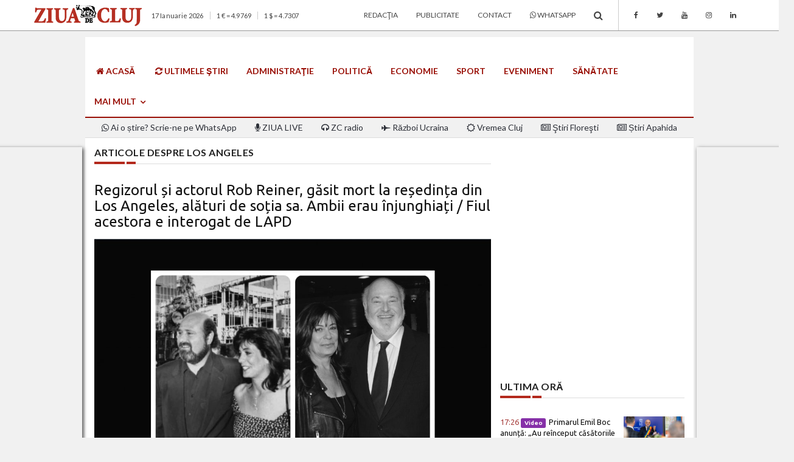

--- FILE ---
content_type: text/html; charset=UTF-8
request_url: https://www.zcj.ro/tag/Los+Angeles
body_size: 21148
content:
<!DOCTYPE html>
<html lang="ro" class="no-mobile">
    <head>
        <meta charset="utf-8" />
<meta http-equiv="x-ua-compatible" content="ie=edge" />
<base href="https://www.zcj.ro/" />
<title>Ziua de Cluj | Articole despre Los Angeles</title>
<meta name="description" content="Articole despre Los Angeles">

<meta property="fb:app_id" content="153424835314778" />


<meta name="viewport" content="width=device-width, initial-scale = 1.0, user-scalable = no">

<link rel="canonical" href="https://www.zcj.ro/tag/Los+Angeles/">

<meta name="author" content="Burzcast" />

<meta content="telephone=no" name="format-detection" />
<meta name="HandheldFriendly" content="true" />

<link href="https://fonts.googleapis.com/css?family=Lato:300,400,700|Ubuntu:300,400,700" rel="stylesheet">
<link rel="stylesheet" href="/css/font-awesome/font-awesome.min.css">

<link rel="stylesheet" href="/css/bootstrap/bootstrap.min.css" />
<link rel="stylesheet" href="/css/headers/yamm.css" />

<link rel="stylesheet" href="/css/magnific-popup/magnific-popup.css" />
<link rel="stylesheet" href="/css/metis-menu/metisMenu.min.css" />
<link rel="stylesheet" href="/css/animate/animate.min.css" />
<link rel="stylesheet" href="/css/custom.12.04.2018.css" />

<link rel="icon" type="image/x-icon" href="favicon.ico" />

<script defer data-domain="zcj.ro" src="https://plausible.io/js/script.js"></script>

<!--[if lt IE 9 ]>
<script src="js/html5shiv.min.js" type="text/javascript"></script>
<meta content="no" http-equiv="imagetoolbar">
<![endif]-->

<script>
var baseUrl = 'https://www.zcj.ro/';
</script>

<script src=https://cmp.gemius.com/cmp/v2/stub.js></script>
<script async src=https://cmp.gemius.com/cmp/v2/cmp.js></script>
<script>
window.__cmpConfig = {
    customUI: {
        language: null,
        websiteName: '',
        stylesLocation: '',
        title: '',
        logoLocation: '',
        titleLink: '',
        strings: {},
        footerMode: true
    },
    logging: 'info',
    gdprApplies: true,
    appliesGlobally: true,
    allowedVendors: null,
    allowedPurposes: null,
    allowedSpecialFeatures: null,
    cookiePerSubDomain: true,
    minRetryTime: (60 * 60 * 24 * 30),
    forceUI: false,
    use1stPartyCookieAsFallback: true,
    useOnly1stPartyCookie: false
};
</script>

<script data-ad-client="ca-pub-2745885189263942" async src="https://pagead2.googlesyndication.com/pagead/js/adsbygoogle.js"></script>

<!-- Google tag (gtag.js) -->
<script async src="https://www.googletagmanager.com/gtag/js?id=G-238XEF31Y0"></script>
<script>
  window.dataLayer = window.dataLayer || [];
  function gtag(){dataLayer.push(arguments);}
  gtag('js', new Date());

  gtag('config', 'G-238XEF31Y0');
</script>

<meta property="fb:pages" content="337159212964962" />

<meta name="google-site-verification" content="_Ih0B5fWQDtsNf8tMODmzBk1PBCob_K4GaBWCfeAW2I" />

<script src="https://cdn.onesignal.com/sdks/OneSignalSDK.js" async=""></script>
<script>
  window.OneSignal = window.OneSignal || [];
  OneSignal.push(function() {
    OneSignal.init({
      appId: "cb1876af-975a-4ce9-b99b-df7dbe0c1ac9",
    });
  });
</script>

<script type="text/javascript" src="//ro.adocean.pl/files/js/ado.js"></script>
<script type="text/javascript">
/* (c)AdOcean 2003-2021 */
        if(typeof ado!=="object"){ado={};ado.config=ado.preview=ado.placement=ado.master=ado.slave=function(){};}
        ado.config({mode: "old", xml: false, consent: true, characterEncoding: true});
        ado.preview({enabled: true});
</script>

<!-- start master -->
<script type="text/javascript">
/* (c)AdOcean 2003-2021, MASTER: zcj_ro.ziuadecluj_desktop.AllSite */
ado.master({id: 'hzMwWkt7J7TEt0b5vQmUs0wuQV.ejYcQLtqNlmVlJvb.77', server: 'ro.adocean.pl' });
</script>
<!--  end master  -->

<script type="text/javascript" src="//ro.adocean.pl/files/js/ado.js"></script>
<script type="text/javascript">
/* (c)AdOcean 2003-2021 */
        if(typeof ado!=="object"){ado={};ado.config=ado.preview=ado.placement=ado.master=ado.slave=function(){};}
        ado.config({mode: "old", xml: false, consent: true, characterEncoding: true});
        ado.preview({enabled: true});
</script>

<!-- start master -->
<script type="text/javascript">
/* (c)AdOcean 2003-2021, MASTER: zcj_ro.ziuadecluj_desktop.HomePage */
ado.master({id: 'hEdQD_zy50usWAbKwfYKahkBjOUA5ZCv37TvHsOf.TT.C7', server: 'ro.adocean.pl' });
</script>
<!--  end master  -->

<script type="text/javascript" src="//ro.adocean.pl/files/js/ado.js"></script>
<script type="text/javascript">
/* (c)AdOcean 2003-2021 */
        if(typeof ado!=="object"){ado={};ado.config=ado.preview=ado.placement=ado.master=ado.slave=function(){};}
        ado.config({mode: "old", xml: false, consent: true, characterEncoding: true});
        ado.preview({enabled: true});
</script>

<!-- start master -->
<script type="text/javascript">
/* (c)AdOcean 2003-2021, MASTER: zcj_ro.ziuadecluj_mobile.AllSite */
ado.master({id: 'KUGgAUFxlxhtGvHj5qHkhg3fHXqxYUdO4z_VKCSUQ7L.i7', server: 'ro.adocean.pl' });
</script>
<!--  end master  -->

<script type="text/javascript" src="//ro.adocean.pl/files/js/ado.js"></script>
<script type="text/javascript">
/* (c)AdOcean 2003-2021 */
        if(typeof ado!=="object"){ado={};ado.config=ado.preview=ado.placement=ado.master=ado.slave=function(){};}
        ado.config({mode: "old", xml: false, consent: true, characterEncoding: true});
        ado.preview({enabled: true});
</script>

<!-- start master -->
<script type="text/javascript">
/* (c)AdOcean 2003-2021, MASTER: zcj_ro.ziuadecluj_mobile.HomePage */
ado.master({id: 'wOg6akv6kyv54Lht.Y1qDBi4DlMoHNsjz9M4QPifKT7.57', server: 'ro.adocean.pl' });
</script>
<!--  end master  -->

<script data-ad-client="ca-pub-3025304393102379" async src="https://pagead2.googlesyndication.com/pagead/js/adsbygoogle.js"></script>

<script async src="https://pagead2.googlesyndication.com/pagead/js/adsbygoogle.js?client=ca-pub-3025304393102379"
     crossorigin="anonymous"></script>

<script id="mcjs">!function(c,h,i,m,p){m=c.createElement(h),p=c.getElementsByTagName(h)[0],m.async=1,m.src=i,p.parentNode.insertBefore(m,p)}(document,"script","https://chimpstatic.com/mcjs-connected/js/users/5dc0b2d91e802d48fb5ec3e99/ce616a6712c078823b864480f.js");</script>

<script src="//ads.winmediasyndication.ro/zcj/onlineads.js"></script>

<script async src="https://fundingchoicesmessages.google.com/i/pub-2745885189263942?ers=1" nonce="ARhsZE5pmm77yOvfj2r_3w"></script><script nonce="ARhsZE5pmm77yOvfj2r_3w">(function() {function signalGooglefcPresent() {if (!window.frames['googlefcPresent']) {if (document.body) {const iframe = document.createElement('iframe'); iframe.style = 'width: 0; height: 0; border: none; z-index: -1000; left: -1000px; top: -1000px;'; iframe.style.display = 'none'; iframe.name = 'googlefcPresent'; document.body.appendChild(iframe);} else {setTimeout(signalGooglefcPresent, 0);}}}signalGooglefcPresent();})();</script>

<script>(function(){/*

 Copyright The Closure Library Authors.
 SPDX-License-Identifier: Apache-2.0
*/
'use strict';var aa=function(a){var b=0;return function(){return b<a.length?{done:!1,value:a[b++]}:{done:!0}}},ba="function"==typeof Object.create?Object.create:function(a){var b=function(){};b.prototype=a;return new b},k;if("function"==typeof Object.setPrototypeOf)k=Object.setPrototypeOf;else{var m;a:{var ca={a:!0},n={};try{n.__proto__=ca;m=n.a;break a}catch(a){}m=!1}k=m?function(a,b){a.__proto__=b;if(a.__proto__!==b)throw new TypeError(a+" is not extensible");return a}:null}
var p=k,q=function(a,b){a.prototype=ba(b.prototype);a.prototype.constructor=a;if(p)p(a,b);else for(var c in b)if("prototype"!=c)if(Object.defineProperties){var d=Object.getOwnPropertyDescriptor(b,c);d&&Object.defineProperty(a,c,d)}else a[c]=b[c];a.v=b.prototype},r=this||self,da=function(){},t=function(a){return a};var u;var w=function(a,b){this.g=b===v?a:""};w.prototype.toString=function(){return this.g+""};var v={},x=function(a){if(void 0===u){var b=null;var c=r.trustedTypes;if(c&&c.createPolicy){try{b=c.createPolicy("goog#html",{createHTML:t,createScript:t,createScriptURL:t})}catch(d){r.console&&r.console.error(d.message)}u=b}else u=b}a=(b=u)?b.createScriptURL(a):a;return new w(a,v)};var A=function(){return Math.floor(2147483648*Math.random()).toString(36)+Math.abs(Math.floor(2147483648*Math.random())^Date.now()).toString(36)};var B={},C=null;var D="function"===typeof Uint8Array;function E(a,b,c){return"object"===typeof a?D&&!Array.isArray(a)&&a instanceof Uint8Array?c(a):F(a,b,c):b(a)}function F(a,b,c){if(Array.isArray(a)){for(var d=Array(a.length),e=0;e<a.length;e++){var f=a[e];null!=f&&(d[e]=E(f,b,c))}Array.isArray(a)&&a.s&&G(d);return d}d={};for(e in a)Object.prototype.hasOwnProperty.call(a,e)&&(f=a[e],null!=f&&(d[e]=E(f,b,c)));return d}
function ea(a){return F(a,function(b){return"number"===typeof b?isFinite(b)?b:String(b):b},function(b){var c;void 0===c&&(c=0);if(!C){C={};for(var d="ABCDEFGHIJKLMNOPQRSTUVWXYZabcdefghijklmnopqrstuvwxyz0123456789".split(""),e=["+/=","+/","-_=","-_.","-_"],f=0;5>f;f++){var h=d.concat(e[f].split(""));B[f]=h;for(var g=0;g<h.length;g++){var l=h[g];void 0===C[l]&&(C[l]=g)}}}c=B[c];d=Array(Math.floor(b.length/3));e=c[64]||"";for(f=h=0;h<b.length-2;h+=3){var y=b[h],z=b[h+1];l=b[h+2];g=c[y>>2];y=c[(y&3)<<
4|z>>4];z=c[(z&15)<<2|l>>6];l=c[l&63];d[f++]=""+g+y+z+l}g=0;l=e;switch(b.length-h){case 2:g=b[h+1],l=c[(g&15)<<2]||e;case 1:b=b[h],d[f]=""+c[b>>2]+c[(b&3)<<4|g>>4]+l+e}return d.join("")})}var fa={s:{value:!0,configurable:!0}},G=function(a){Array.isArray(a)&&!Object.isFrozen(a)&&Object.defineProperties(a,fa);return a};var H;var J=function(a,b,c){var d=H;H=null;a||(a=d);d=this.constructor.u;a||(a=d?[d]:[]);this.j=d?0:-1;this.h=null;this.g=a;a:{d=this.g.length;a=d-1;if(d&&(d=this.g[a],!(null===d||"object"!=typeof d||Array.isArray(d)||D&&d instanceof Uint8Array))){this.l=a-this.j;this.i=d;break a}void 0!==b&&-1<b?(this.l=Math.max(b,a+1-this.j),this.i=null):this.l=Number.MAX_VALUE}if(c)for(b=0;b<c.length;b++)a=c[b],a<this.l?(a+=this.j,(d=this.g[a])?G(d):this.g[a]=I):(d=this.l+this.j,this.g[d]||(this.i=this.g[d]={}),(d=this.i[a])?
G(d):this.i[a]=I)},I=Object.freeze(G([])),K=function(a,b){if(-1===b)return null;if(b<a.l){b+=a.j;var c=a.g[b];return c!==I?c:a.g[b]=G([])}if(a.i)return c=a.i[b],c!==I?c:a.i[b]=G([])},M=function(a,b){var c=L;if(-1===b)return null;a.h||(a.h={});if(!a.h[b]){var d=K(a,b);d&&(a.h[b]=new c(d))}return a.h[b]};J.prototype.toJSON=function(){var a=N(this,!1);return ea(a)};
var N=function(a,b){if(a.h)for(var c in a.h)if(Object.prototype.hasOwnProperty.call(a.h,c)){var d=a.h[c];if(Array.isArray(d))for(var e=0;e<d.length;e++)d[e]&&N(d[e],b);else d&&N(d,b)}return a.g},O=function(a,b){H=b=b?JSON.parse(b):null;a=new a(b);H=null;return a};J.prototype.toString=function(){return N(this,!1).toString()};var P=function(a){J.call(this,a)};q(P,J);function ha(a){var b,c=(a.ownerDocument&&a.ownerDocument.defaultView||window).document,d=null===(b=c.querySelector)||void 0===b?void 0:b.call(c,"script[nonce]");(b=d?d.nonce||d.getAttribute("nonce")||"":"")&&a.setAttribute("nonce",b)};var Q=function(a,b){b=String(b);"application/xhtml+xml"===a.contentType&&(b=b.toLowerCase());return a.createElement(b)},R=function(a){this.g=a||r.document||document};R.prototype.appendChild=function(a,b){a.appendChild(b)};var S=function(a,b,c,d,e,f){try{var h=a.g,g=Q(a.g,"SCRIPT");g.async=!0;g.src=b instanceof w&&b.constructor===w?b.g:"type_error:TrustedResourceUrl";ha(g);h.head.appendChild(g);g.addEventListener("load",function(){e();d&&h.head.removeChild(g)});g.addEventListener("error",function(){0<c?S(a,b,c-1,d,e,f):(d&&h.head.removeChild(g),f())})}catch(l){f()}};var ia=r.atob("aHR0cHM6Ly93d3cuZ3N0YXRpYy5jb20vaW1hZ2VzL2ljb25zL21hdGVyaWFsL3N5c3RlbS8xeC93YXJuaW5nX2FtYmVyXzI0ZHAucG5n"),ja=r.atob("WW91IGFyZSBzZWVpbmcgdGhpcyBtZXNzYWdlIGJlY2F1c2UgYWQgb3Igc2NyaXB0IGJsb2NraW5nIHNvZnR3YXJlIGlzIGludGVyZmVyaW5nIHdpdGggdGhpcyBwYWdlLg=="),ka=r.atob("RGlzYWJsZSBhbnkgYWQgb3Igc2NyaXB0IGJsb2NraW5nIHNvZnR3YXJlLCB0aGVuIHJlbG9hZCB0aGlzIHBhZ2Uu"),la=function(a,b,c){this.h=a;this.j=new R(this.h);this.g=null;this.i=[];this.l=!1;this.o=b;this.m=c},V=function(a){if(a.h.body&&!a.l){var b=
function(){T(a);r.setTimeout(function(){return U(a,3)},50)};S(a.j,a.o,2,!0,function(){r[a.m]||b()},b);a.l=!0}},T=function(a){for(var b=W(1,5),c=0;c<b;c++){var d=X(a);a.h.body.appendChild(d);a.i.push(d)}b=X(a);b.style.bottom="0";b.style.left="0";b.style.position="fixed";b.style.width=W(100,110).toString()+"%";b.style.zIndex=W(2147483544,2147483644).toString();b.style["background-color"]=ma(249,259,242,252,219,229);b.style["box-shadow"]="0 0 12px #888";b.style.color=ma(0,10,0,10,0,10);b.style.display=
"flex";b.style["justify-content"]="center";b.style["font-family"]="Roboto, Arial";c=X(a);c.style.width=W(80,85).toString()+"%";c.style.maxWidth=W(750,775).toString()+"px";c.style.margin="24px";c.style.display="flex";c.style["align-items"]="flex-start";c.style["justify-content"]="center";d=Q(a.j.g,"IMG");d.className=A();d.src=ia;d.style.height="24px";d.style.width="24px";d.style["padding-right"]="16px";var e=X(a),f=X(a);f.style["font-weight"]="bold";f.textContent=ja;var h=X(a);h.textContent=ka;Y(a,
e,f);Y(a,e,h);Y(a,c,d);Y(a,c,e);Y(a,b,c);a.g=b;a.h.body.appendChild(a.g);b=W(1,5);for(c=0;c<b;c++)d=X(a),a.h.body.appendChild(d),a.i.push(d)},Y=function(a,b,c){for(var d=W(1,5),e=0;e<d;e++){var f=X(a);b.appendChild(f)}b.appendChild(c);c=W(1,5);for(d=0;d<c;d++)e=X(a),b.appendChild(e)},W=function(a,b){return Math.floor(a+Math.random()*(b-a))},ma=function(a,b,c,d,e,f){return"rgb("+W(Math.max(a,0),Math.min(b,255)).toString()+","+W(Math.max(c,0),Math.min(d,255)).toString()+","+W(Math.max(e,0),Math.min(f,
255)).toString()+")"},X=function(a){a=Q(a.j.g,"DIV");a.className=A();return a},U=function(a,b){0>=b||null!=a.g&&0!=a.g.offsetHeight&&0!=a.g.offsetWidth||(na(a),T(a),r.setTimeout(function(){return U(a,b-1)},50))},na=function(a){var b=a.i;var c="undefined"!=typeof Symbol&&Symbol.iterator&&b[Symbol.iterator];b=c?c.call(b):{next:aa(b)};for(c=b.next();!c.done;c=b.next())(c=c.value)&&c.parentNode&&c.parentNode.removeChild(c);a.i=[];(b=a.g)&&b.parentNode&&b.parentNode.removeChild(b);a.g=null};var pa=function(a,b,c,d,e){var f=oa(c),h=function(l){l.appendChild(f);r.setTimeout(function(){f?(0!==f.offsetHeight&&0!==f.offsetWidth?b():a(),f.parentNode&&f.parentNode.removeChild(f)):a()},d)},g=function(l){document.body?h(document.body):0<l?r.setTimeout(function(){g(l-1)},e):b()};g(3)},oa=function(a){var b=document.createElement("div");b.className=a;b.style.width="1px";b.style.height="1px";b.style.position="absolute";b.style.left="-10000px";b.style.top="-10000px";b.style.zIndex="-10000";return b};var L=function(a){J.call(this,a)};q(L,J);var qa=function(a){J.call(this,a)};q(qa,J);var ra=function(a,b){this.l=a;this.m=new R(a.document);this.g=b;this.i=K(this.g,1);b=M(this.g,2);this.o=x(K(b,4)||"");this.h=!1;b=M(this.g,13);b=x(K(b,4)||"");this.j=new la(a.document,b,K(this.g,12))};ra.prototype.start=function(){sa(this)};
var sa=function(a){ta(a);S(a.m,a.o,3,!1,function(){a:{var b=a.i;var c=r.btoa(b);if(c=r[c]){try{var d=O(P,r.atob(c))}catch(e){b=!1;break a}b=b===K(d,1)}else b=!1}b?Z(a,K(a.g,14)):(Z(a,K(a.g,8)),V(a.j))},function(){pa(function(){Z(a,K(a.g,7));V(a.j)},function(){return Z(a,K(a.g,6))},K(a.g,9),K(a.g,10),K(a.g,11))})},Z=function(a,b){a.h||(a.h=!0,a=new a.l.XMLHttpRequest,a.open("GET",b,!0),a.send())},ta=function(a){var b=r.btoa(a.i);a.l[b]&&Z(a,K(a.g,5))};(function(a,b){r[a]=function(c){for(var d=[],e=0;e<arguments.length;++e)d[e-0]=arguments[e];r[a]=da;b.apply(null,d)}})("__h82AlnkH6D91__",function(a){"function"===typeof window.atob&&(new ra(window,O(qa,window.atob(a)))).start()});}).call(this);

window.__h82AlnkH6D91__("[base64]/[base64]/[base64]/[base64]");</script>

<script src="https://publisher.caroda.io/videoPlayer/caroda.min.js?ctok=6a2afe4b095653261466" crossorigin="anonymous" defer></script>

<script>
  var esadt;esadt||((esadt=esadt||{}).cmd=esadt.cmd||[],function(){var t=document.createElement("script");t.async=!0,t.id="esadt",t.type="text/javascript";var e="https:"==document.location.protocol;t.src=(e?"https:":"http:")+"///sspjs.eskimi.com/esadt.js",(e=document.getElementsByTagName("script")[0]).parentNode.insertBefore(t,e)}());
</script>

<script src="https://jsc.mgid.com/site/491051.js" async></script>                <meta name="cXenseParse:pageclass" content="frontpage"/>
        <meta name="cXenseParse:url" content="https://www.zcj.ro/tag/Los+Angeles/"/>

    </head>
        <body style="background-color: #f1f1f1">
                <div id="fb-root"></div>
        <script>(function(d, s, id) { var js, fjs = d.getElementsByTagName(s)[0]; if (d.getElementById(id)) return; js = d.createElement(s); js.id = id; js.src = 'https://connect.facebook.net/en_US/sdk.js#xfbml=1&version=v2.12&appId=153424835314778&autoLogAppEvents=1'; fjs.parentNode.insertBefore(js, fjs);}(document, 'script', 'facebook-jssdk'));</script>
        
        
<!-- SEARCH MODAL -->
<div class="header-search open-search hidden-xs">
    <div class="container">
        <div class="row">
            <div class="col-sm-8 col-sm-offset-2 col-xs-10 col-xs-offset-1">
                <div class="navbar-search">
                    <form class="search-global" action="https://www.zcj.ro/">
                        <input class="search-global__input" type="text" placeholder="caută" autocomplete="off" name="cauta" value="" />
                        <button  onclick="this.form.submit()" class="search-global__btn"><i class="fa fa-search"></i></button>
                        <div class="search-global__note">Introdu termenii cautati si apasa enter la final.</div>
                    </form>
                </div>
            </div>
        </div>
    </div>
    <button class="search-close close" type="button"><i class="fa fa-times"></i>
    </button>
</div>

<!-- MENIU PENTRU MOBIL -->
<div class="mobile-menu-area light navbar-fixed-top hidden-sm hidden-md hidden-lg">
    <div class="mobile-menu" id="mobile-menu">
        <div class="ps" style="height: 100%; overflow-y: auto;">
            <div class="sidebar-nav">
                <ul class="nav side-menu metismenu">
                    <li class="sidebar-search">
                        <form class="input-group custom-search-form" action="https://www.zcj.ro/">
                            <input type="text" class="form-control" placeholder="caută" autocomplete="off" name="cauta" value="" />
                            <span class="input-group-btn">
                                <button class="btn mobile-menu-btn" onclick="this.form.submit()" type="button"><i class="fa fa-search"></i></button>
                            </span>
                        </form>
                    </li>
                    <li><a href="https://zcj.ro/sort/data/"><i class="fa fa-refresh"></i> ULTIMELE ŞTIRI</a></li><li><a  target="_blank " href="https://wa.me/40733900606"><i class="fa fa-whatsapp"></i> Ai o știre? Scrie-ne pe WhatsApp</a></li><li><a href="https://zcj.ro/tag/ziua%2Blive/"><i class="fa fa-microphone"></i> ZIUA LIVE</a></li><li><a href="https://zcj.ro/radio.html"><i class="fa fa-headphones"></i> ZC radio</a></li><li><a href="https://zcj.ro/administratie/">Administraţie</a></li><li><a href="https://zcj.ro/politica/">Politica</a></li><li><a href="https://zcj.ro/economie/">Economie</a></li><li><a href="https://zcj.ro/social/">Social</a></li><li><a href="https://zcj.ro/eveniment/">Eveniment</a></li><li><a href="https://zcj.ro/sport/">Sport</a></li><li><a href="https://zcj.ro/" class="has-arrow" aria-expanded="false">Mai multe</a><ul class="nav nav-second-level" aria-expanded="false"><li><a href="https://zcj.ro/locuri-de-munca/">Locuri de muncă</a></li><li><a href="https://zcj.ro/sanatate/">Sănătate</a></li><li><a href="https://zcj.ro/justitie/">Justiţie</a></li><li><a href="https://zcj.ro/educatie/">Educaţie</a></li><li><a href="https://zcj.ro/editorial/">Editorial</a></li><li><a href="https://zcj.ro/forum-zcj/">Forum ZCJ</a></li><li><a href="https://zcj.ro/opinie/">Opinie</a></li><li><a href="https://zcj.ro/cultura/">Cultură</a></li><li><a href="https://zcj.ro/life-and-style/">Life</a></li><li><a href="https://zcj.ro/tehnologie/">Tech - IT</a></li><li><a href="https://zcj.ro/innovation/">Innovation</a></li><li><a href="https://zcj.ro/religie/">Religie</a></li><li><a href="https://zcj.ro/national/">Naţional</a></li><li><a href="https://zcj.ro/externe/">Externe</a></li><li><a href="https://zcj.ro/utile/">Utile</a></li><li><a href="https://zcj.ro/mica-publicitate/">Mica publicitate</a></li><li><a href="https://zcj.ro/promo/">Promo</a></li></ul></li><li><a href="#" class="has-arrow" aria-expanded="false">Transilvania</a><ul class="nav nav-second-level" aria-expanded="false"><li><a href="https://zcj.ro/alba/">Alba</a></li><li><a href="https://zcj.ro/bihor/">Bihor</a></li><li><a href="https://zcj.ro/sibiu/">Sibiu</a></li></ul></li><li><a href="https://zcj.ro/publicitate.html">Publicitate</a></li><li><a href="https://zcj.ro/redactia.html">Redacţia</a></li><li><a href="https://zcj.ro/contact.html">Contact</a></li>                                        <li>
                    <div class="social">
                        <ul>
                                                        <li><a class="social_fb" href="https://www.facebook.com/ziuadecluj/" target="_blank" class="facebook"><i class="fa fa-facebook"></i> </a></li>
                                                        <li><a class="social_tw" href="https://twitter.com/ziuadecluj" target="_blank" class="facebook"><i class="fa fa-twitter"></i> </a></li>
                                                        <li><a class="social_yo" href="http://www.youtube.com/@ZiuadeCluj1" target="_blank" class="facebook"><i class="fa fa-youtube"></i> </a></li>
                                                        <li><a class="social_in" href="https://www.instagram.com/ziuadecluj/" target="_blank" class="facebook"><i class="fa fa-instagram"></i> </a></li>
                                                        <li><a class="social_li" href="https://www.linkedin.com/company/ziua-de-cluj/" target="_blank" class="facebook"><i class="fa fa-linkedin"></i> </a></li>
                                                    </ul>
                    </div>
                    </li>
                                    </ul>
            </div>
        </div>
    </div>
    <div class="container text-center">
        <a href="https://www.zcj.ro/"><img alt="Ziua de Cluj" src="images/ziuadecluj.png" /></a>
        <div id="showLeft" class="nav-icon">
            <span></span>
            <span></span>
            <span></span>
            <span></span>
        </div>
    </div>
</div>

<!-- BARA STICKY SUS -->
<nav class="navbar navbar-static-top light top-navbar hidden-xs dt-sticky">
  <div class="container">
    <div class="navbar-header">
        <a class="navbar-brand" href="https://www.zcj.ro/">
          <img alt="Ziua de Cluj" src="images/ziuadecluj.png" />
        </a>
    </div>

    <div class="collapse navbar-collapse">
        <ul class="nav navbar-nav navbar-right">
            <li><a href="https://ftp.ziuadecj.ro/sort/data/">ULTIMELE ŞTIRI</a></li><li><a href="https://ftp.ziuadecj.ro/administratie/">Administraţie</a></li><li><a href="https://ftp.ziuadecj.ro/politica/">Politica</a></li><li><a href="https://ftp.ziuadecj.ro/economie/">Economie</a></li><li><a href="https://ftp.ziuadecj.ro/social/">Social</a></li><li><a href="https://ftp.ziuadecj.ro/eveniment/">Eveniment</a></li><li><a href="https://ftp.ziuadecj.ro/sport/">Sport</a></li><li class="dropdown"><a href="#" class="dropdown-toggle" data-toggle="dropdown" role="button" aria-haspopup="true" aria-expanded="false">MAI MULTE <span class="caret"></span></a><ul class="dropdown-menu"><li><a href="https://ftp.ziuadecj.ro/radio.html"><i class="fa fa-headphones"></i> ZC radio</a></li><li><a href="https://ftp.ziuadecj.ro/sanatate/">Sănătate</a></li><li><a href="https://ftp.ziuadecj.ro/justitie/">Justiţie</a></li><li><a href="https://ftp.ziuadecj.ro/educatie/">Educaţie</a></li><li><a href="https://ftp.ziuadecj.ro/cultura/">Cultură</a></li><li><a href="https://ftp.ziuadecj.ro/religie/">Religie</a></li><li><a href="https://ftp.ziuadecj.ro/life-and-style/">Life</a></li><li><a href="https://ftp.ziuadecj.ro/tehnologie/">Tech - IT</a></li><li><a href="https://ftp.ziuadecj.ro/externe/">Externe</a></li><li><a href="https://ftp.ziuadecj.ro/editorial/">Editorial</a></li><li><a href="https://ftp.ziuadecj.ro/forum-zcj/">Forum ZCJ</a></li><li><a href="https://ftp.ziuadecj.ro/opinie/">Opinie</a></li><li><a href="https://ftp.ziuadecj.ro/national/">Național</a></li><li><a href="https://ftp.ziuadecj.ro/utile/">Utile</a></li><li><a href="https://ftp.ziuadecj.ro/promo/">Promo</a></li><li><a href="https://ftp.ziuadecj.ro/mica-publicitate/">Mica Publicitate</a></li></ul></li><li class="dropdown"><a href="#" class="dropdown-toggle" data-toggle="dropdown" role="button" aria-haspopup="true" aria-expanded="false">Transilvania <span class="caret"></span></a><ul class="dropdown-menu"><li><a href="https://ftp.ziuadecj.ro/alba/">Alba</a></li><li><a href="https://ftp.ziuadecj.ro/bihor/">Bihor</a></li><li><a href="https://ftp.ziuadecj.ro/sibiu/">Sibiu</a></li></ul></li>            <li><a href="#" class="btn_header_search icon"><span class="fa fa-search"></span></a></li>
        </ul>
    </div>

  </div>
</nav>

<!-- BARA DE SUS -->
<nav class="navbar navbar-static-top light top-navbar hidden-xs">
  <div class="container">
    <div class="navbar-header">
        <a class="navbar-brand" href="https://www.zcj.ro/">
          <img alt="Ziua de Cluj" src="images/ziuadecluj.png" />
        </a>
    </div>
    <div class="collapse navbar-collapse">
        <p class="navbar-text hidden-sm hidden-md">17 Ianuarie 2026<span class="dt-divider"></span>1 &euro; = 4.9769<span class="dt-divider"></span>1 $ = 4.7307</p>        <ul class="nav navbar-nav navbar-right">
            <li><a href="https://zcj.ro/redactia.html">Redacţia</a></li><li><a href="https://zcj.ro/publicitate.html">Publicitate</a></li><li><a href="https://zcj.ro/contact.html">Contact</a></li><li><a  target="_blank " href="https://wa.me/40733900606"><i class="fa fa-whatsapp"></i> WhatsApp</a></li>            <li><a href="#" class="btn_header_search icon"><span class="fa fa-search"></span></a></li>
                                            <li class="hidden-sm dt-divider"><a class="social_fb" href="https://www.facebook.com/ziuadecluj/" target="_blank" class="facebook"><i class="fa fa-facebook"></i> </a></li>
                                <li class="hidden-sm"><a class="social_tw" href="https://twitter.com/ziuadecluj" target="_blank" class="facebook"><i class="fa fa-twitter"></i> </a></li>
                                <li class="hidden-sm"><a class="social_yo" href="http://www.youtube.com/@ZiuadeCluj1" target="_blank" class="facebook"><i class="fa fa-youtube"></i> </a></li>
                                <li class="hidden-sm"><a class="social_in" href="https://www.instagram.com/ziuadecluj/" target="_blank" class="facebook"><i class="fa fa-instagram"></i> </a></li>
                                <li class="hidden-sm"><a class="social_li" href="https://www.linkedin.com/company/ziua-de-cluj/" target="_blank" class="facebook"><i class="fa fa-linkedin"></i> </a></li>
                                    </ul>
    </div>
  </div>
</nav>

    <div class="container" style="position: relative; margin-top: -30px; z-index: 1000">
      <div class="fb-like" style="margin-left: 40px" data-href="https://www.facebook.com/ziuadecluj/" data-width="91px" data-layout="button_count" data-action="like" data-show-faces="true" data-share="false"></div>
  </div>
  
<!-- ZONA DE 90px INALTIME PENTRU RECLAMA FULL SCREEN -->
<div class="container dt-container mobile-margin-top">
    <div class="row dt-row bg-alb pad-top">
        <div class="col-xs-12 ad-below-menu mb">
                                            <div class="ad-placeholder"><!-- Revive Adserver Asynchronous JS Tag - Generated with Revive Adserver v5.4.1 -->
<ins data-revive-zoneid="97" data-revive-id="e5ab70c6786587de04e8857f7aaa5172"></ins>
<script async src="//ad.zcj.ro/www/delivery/asyncjs.php"></script></div>
                                    </div>
    </div>
</div>

<!-- MENIUL PRINCIPAL -->
<nav class="navbar main-navbar hidden-xs">
    <div class="container dt-container">
        <div class="collapse navbar-collapse">
            <ul class="nav navbar-nav">
                <li><a href="https://zcj.ro/" class="upper"><i class="fa fa-home"></i> ACASĂ</a></li><li><a href="https://zcj.ro/sort/data/" class="upper"><i class="fa fa-refresh"></i> ULTIMELE ŞTIRI</a></li><li><a href="https://zcj.ro/administratie/" class="upper">Administraţie</a></li><li><a href="https://zcj.ro/politica/" class="upper">Politică</a></li><li><a href="https://zcj.ro/economie/" class="upper">Economie</a></li><li><a href="https://zcj.ro/sport/" class="upper">Sport</a></li><li><a href="https://zcj.ro/eveniment/" class="upper">Eveniment</a></li><li><a href="https://zcj.ro/sanatate/" class="upper">Sănătate</a></li><li class="dropdown"><a href="https://zcj.ro/" class="dropdown-toggle upper" data-toggle="dropdown" aria-expanded="false">MAI MULT <span class="fa fa-angle-down"></span></a><ul class="dropdown-menu zoomIn"><li><a href="https://zcj.ro/justitie/" class="upper">Justiție</a></li><li><a href="https://zcj.ro/social/" class="upper">Social</a></li><li><a href="https://zcj.ro/educatie/" class="upper">Educație</a></li><li><a href="https://zcj.ro/forum-zcj/" class="upper">Forum ZCJ</a></li><li><a href="https://zcj.ro/opinie/" class="upper">Opinie</a></li><li><a href="https://zcj.ro/editorial/" class="upper">Editorial</a></li><li><a href="https://zcj.ro/cultura/" class="upper">Cultură</a></li><li><a href="https://zcj.ro/religie/" class="upper">Religie</a></li><li><a href="https://zcj.ro/life-and-style/" class="upper">Life</a></li><li><a href="https://zcj.ro/tehnologie/" class="upper">Tech - IT</a></li><li><a href="https://zcj.ro/externe/" class="upper">Externe</a></li><li><a href="https://zcj.ro/utile/" class="upper">Utile</a></li><li><a href="https://zcj.ro/locuri-de-munca/" class="upper"><i class="/locuri-de-munca/"></i> Locuri de muncă</a></li><li><a href="https://zcj.ro/promo/" class="upper">Promo</a></li><li><a href="https://zcj.ro/mica-publicitate/" class="upper">Mica Publicitate - Anunțuri</a></li><li class="dropdown-submenu"><a href="#">Transilvania</a><ul class="dropdown-menu fadeIn"><li><a href="https://zcj.ro/alba/" class="upper">Alba</a></li><li><a href="https://zcj.ro/bihor/" class="upper">Bihor</a></li><li><a href="https://zcj.ro/sibiu/" class="upper">Sibiu</a></li></ul></li></ul></li>            </ul>
        </div>
    </div>
</nav>

<nav class="navbar sub-main-navbar hidden-xs">
    <div class="container dt-container">
        <div class="collapse navbar-collapse">
            <ul class="nav navbar-nav">
                <li></i><a  target="_blank " href="https://wa.me/40733900606"><i class="fa fa-whatsapp"></i> Ai o știre? Scrie-ne pe WhatsApp</a></li><li></i><a href="https://zcj.ro/tag/ziua%2Blive/"><i class="fa fa-microphone"></i> ZIUA LIVE</a></li><li></i><a href="https://zcj.ro/radio.html"><i class="fa fa-headphones"></i> ZC radio</a></li><li></i><a href="https://zcj.ro/tag/ucraina/"><i class="fa fa-fighter-jet"></i> Război Ucraina</a></li><li></i><a href="https://zcj.ro/vremea-cluj.html"><i class="fa fa-sun-o"></i> Vremea Cluj</a></li><li></i><a href="https://zcj.ro/tag/floresti/"><i class="fa fa-newspaper-o"></i> Ştiri Floreşti</a></li><li></i><a href="https://zcj.ro/tag/apahida/"><i class="fa fa-newspaper-o"></i> Știri Apahida</a></li>            </ul>
        </div>
    </div>
</nav>


        <div class="container dt-container mb-40">
                            <div class="hidden-xs" style="position: absolute; top: 15px; left: -165px; width: 160px; height: 600px; box-shadow:2px 2px 6px #444">
                                                                    <div class="ad-placeholder"><!-- Revive Adserver Asynchronous JS Tag - Generated with Revive Adserver v5.4.1 -->
<ins data-revive-zoneid="88" data-revive-id="e5ab70c6786587de04e8857f7aaa5172"></ins>
<script async src="//ad.zcj.ro/www/delivery/asyncjs.php"></script></div>
                                                            </div>
            
                            <div class="hidden-xs" style="position: absolute; top: 15px; right: -165px; width: 160px; height: 600px; box-shadow:2px 2px 6px #444">
                                                                    <div class="ad-placeholder"><!-- Revive Adserver Asynchronous JS Tag - Generated with Revive Adserver v5.4.1 -->
<ins data-revive-zoneid="89" data-revive-id="e5ab70c6786587de04e8857f7aaa5172"></ins>
<script async src="//ad.zcj.ro/www/delivery/asyncjs.php"></script></div>
                                                            </div>
                        <div class="row dt-row bg-alb pad-top">
                <div class="clearfix">
                    <div class="col-xs-12 col-md-8 col-nopad-right">
                        <h3 class="titlu-1">Articole despre Los Angeles</h3>
                        <div class="headding-border"></div>

                                                    <h3 class="no-mt mb"><a href="https://www.zcj.ro/externe/regizorul-si-actorul-rob-reiner-gasit-mort-acasa-alaturi-de-sotia-sa-ambii-erau-injunghiati--289382.html">Regizorul și actorul Rob Reiner, găsit mort la reședința din Los Angeles, alături de soția sa. Ambii erau înjunghiați / Fiul acestora e interogat de LAPD</a></h3>
                            <div class="poza-articol mb">
                                <!-- <img class="full-width" alt="Regizorul și actorul Rob Reiner, găsit mort la reședința din Los Angeles, alături de soția sa. Ambii erau înjunghiați / Fiul acestora e interogat de LAPD" src="images/db/1_3_289382_1765780393_09278.jpg" /> -->
                                <a href="https://www.zcj.ro/externe/regizorul-si-actorul-rob-reiner-gasit-mort-acasa-alaturi-de-sotia-sa-ambii-erau-injunghiati--289382.html"><img class="full-width" alt="Regizorul și actorul Rob Reiner, găsit mort la reședința din Los Angeles, alături de soția sa. Ambii erau înjunghiați / Fiul acestora e interogat de LAPD" src="images/db/1_3_289382_1765780393_09278.jpg"></a>
                            </div>
                            <div class="post-info">
                                <div class="post-date-author">
                                    <div class="post-date"><i class="glyphicon glyphicon-time"></i> 08:33, <b>15 Dec 2025</b></div>
                                    <div class="post-author"><i class="fa fa-user"></i> Ziua de Cluj </div>
                                </div>
                                <p>Autoritățile anchetează o „presupusă omucidere” după ce regizorul în vârstă de 78 de ani al filmelor „Stand By Me” și „Prințesa mireasă” a fost descoperit mort în casa lui din Los Angeles, împreună cu soția sa, potrivit The Guardian.</p>
                            </div>

                                                            <div class="row">
                                                                                                        <div class="col-xs-12"><div class="ad-placeholder"><iframe src="https://sonicssl.namehost.ro/cp/widgets/player/single/?p=8020" height="110" width="95%" scrolling="no" style="border:none;"></iframe></div></div>
                                                                                                    </div>
                            
                        
                        <div class="row">
	<div class="col-xs-12 col-sm-6 mb a2 m-xl1 m-sm1">
						<div class="item">
										<div class="post-wrapper">
						<div class="post-category sp">
							<span class="label label-default">09:54, 18 Mar 2025</span>
						</div>
						<div class="row">
													<div class="col-xs-7 col-sm-12">
								<h3><a href="https://www.zcj.ro/life-and-style/de-cand-se-merge-la-new-york-cu-numere-de-satu-mare-n-a-sti-nime--277368.html">Make Dacia great again! Cu Dacia 1310 la New York! E real? / &quot;N-a ști nime!&quot; :)</a></h3>
							</div>
							<div class="col-xs-5 col-sm-12">
								<div class="post-thumb mb-5">
									<a href="https://www.zcj.ro/life-and-style/de-cand-se-merge-la-new-york-cu-numere-de-satu-mare-n-a-sti-nime--277368.html"><img class="img-responsive" src="images/db/1_3_277368_1742284247_03594_sm.jpg" alt="Make Dacia great again! Cu Dacia 1310 la New York! E real? / &quot;N-a ști nime!&quot; :)"></a>
																			<div class="labels"><span class="label label-video">Video</span> <span class="label label-foto">Foto</span></div>
																	</div>
							</div>
												</div>
					</div>
					<div class="post-info">
						<p class="hidden-xs">O maşină Dacia 1310 galbenă cu numere de Satu Mare dă ture pe la New York, în Times Square, iar internetul butonează la comentarii, care mai de care. Unii se miră, alţii spun că e AI, însă sunt şi vecini sătmăreni ai omului cu Dacia care spun că e pe bune. </p>
					</div>
									</div>
			</div>
		<div class="col-xs-12 col-sm-6 mb a2 m-xl0 m-sm2">
						<div class="item">
										<div class="post-wrapper">
						<div class="post-category sp">
							<span class="label label-default">07:33, 5 Mar 2025</span>
						</div>
						<div class="row">
													<div class="col-xs-7 col-sm-12">
								<h3><a href="https://www.zcj.ro/cultura/moscova-in-extaz-dupa-succesul-filmului-anora-la-premiile-oscar-iura-borisov-si-mark-eidelstein-rusii-din-distribusie-au-adus-o-victorie-culturii-ruse-la-in-sua--276780.html">Moscova, în extaz după succesul filmului „Anora” la Oscar / Iura Borisov și Mark Eidelştein, rușii din distribuție, „victorie a culturii ruse” în SUA</a></h3>
							</div>
							<div class="col-xs-5 col-sm-12">
								<div class="post-thumb mb-5">
									<a href="https://www.zcj.ro/cultura/moscova-in-extaz-dupa-succesul-filmului-anora-la-premiile-oscar-iura-borisov-si-mark-eidelstein-rusii-din-distribusie-au-adus-o-victorie-culturii-ruse-la-in-sua--276780.html"><img class="img-responsive" src="images/db/1_3_276780_1741153519_00558_sm.jpg" alt="Moscova, în extaz după succesul filmului „Anora” la Oscar / Iura Borisov și Mark Eidelştein, rușii din distribuție, „victorie a culturii ruse” în SUA"></a>
																	</div>
							</div>
												</div>
					</div>
					<div class="post-info">
						<p class="hidden-xs">Faptul că succesul „Anora” la Oscar a venit pe fondul celui mai accentuat dezgheţ dintre SUA şi Rusia din ultimii ani - alimentat de administraţia Trump şi în detrimentul Ucrainei - nu a scăpat nimănui, nici măcar rușilor.</p>
					</div>
									</div>
			</div>
	<div class="clearfix"></div>	<div class="col-xs-12 col-sm-6 mb a2 m-xl1 m-sm0">
					<div class="ad-placeholder mt"><!-- Revive Adserver Asynchronous JS Tag - Generated with Revive Adserver v5.4.1 -->
<ins data-revive-zoneid="66" data-revive-id="e5ab70c6786587de04e8857f7aaa5172"></ins>
<script async src="//ad.zcj.ro/www/delivery/asyncjs.php"></script></div>
			</div>
		<div class="col-xs-12 col-sm-6 mb a2 m-xl0 m-sm1">
						<div class="item">
										<div class="post-wrapper">
						<div class="post-category sp">
							<span class="label label-default">07:48, 9 Ian 2025</span>
						</div>
						<div class="row">
													<div class="col-xs-7 col-sm-12">
								<h3><a href="https://www.zcj.ro/eveniment/infern-in-los-angeles-ard-vilele-de-milioane-de-dolari-ale-vedetelor-5-morti-pana-acum-dar-numarul-deceselor-ar-putea-creste--274215.html">INFERN în Los Angeles: Ard vilele de milioane de dolari ale vedetelor / 5 morți până acum, dar numărul deceselor ar putea crește</a></h3>
							</div>
							<div class="col-xs-5 col-sm-12">
								<div class="post-thumb mb-5">
									<a href="https://www.zcj.ro/eveniment/infern-in-los-angeles-ard-vilele-de-milioane-de-dolari-ale-vedetelor-5-morti-pana-acum-dar-numarul-deceselor-ar-putea-creste--274215.html"><img class="img-responsive" src="images/db/1_3_274215_1736402256_01637_sm.jpg" alt="INFERN în Los Angeles: Ard vilele de milioane de dolari ale vedetelor / 5 morți până acum, dar numărul deceselor ar putea crește"></a>
																	</div>
							</div>
												</div>
					</div>
					<div class="post-info">
						<p class="hidden-xs">Cel puţin cinci persoane au murit în incendiile violente alimentate de vânturi puternice care au făcut ravagii miercuri în Los Angeles, forţând zeci de mii de locuitori să fugă şi distrugând numeroase clădiri, multe dintre ele fiind vile de milioane de dolari ale vedetelor. </p>
					</div>
									</div>
			</div>
	<div class="clearfix"></div>	<div class="col-xs-12 col-sm-6 mb a2 m-xl1 m-sm2">
						<div class="item">
										<div class="post-wrapper">
						<div class="post-category sp">
							<span class="label label-default">07:48, 14 Mar 2024</span>
						</div>
						<div class="row">
													<div class="col-xs-7 col-sm-12">
								<h3><a href="https://www.zcj.ro/life-and-style/madalina-ghenea-a-stralucit-la-afterparty-ul-de-la-premiile-oscar--260968.html">Mădălina Ghenea a strălucit la afterparty-ul de la Premiile Oscar</a></h3>
							</div>
							<div class="col-xs-5 col-sm-12">
								<div class="post-thumb mb-5">
									<a href="https://www.zcj.ro/life-and-style/madalina-ghenea-a-stralucit-la-afterparty-ul-de-la-premiile-oscar--260968.html"><img class="img-responsive" src="images/db/1_3_260968_1710395269_03624_sm.jpg" alt="Mădălina Ghenea a strălucit la afterparty-ul de la Premiile Oscar"></a>
																			<div class="labels"><span class="label label-foto">Foto</span></div>
																	</div>
							</div>
												</div>
					</div>
					<div class="post-info">
						<p class="hidden-xs">Actriţa Mădălina Ghenea a avut o apariție strălucitoare la afterparty-ul de la Premiile Oscar organizat de Fundația lui Elton John.</p>
					</div>
									</div>
			</div>
		<div class="col-xs-12 col-sm-6 mb a2 m-xl0 m-sm0">
						<div class="item">
										<div class="post-wrapper">
						<div class="post-category sp">
							<span class="label label-default">09:09, 12 Mar 2024</span>
						</div>
						<div class="row">
													<div class="col-xs-7 col-sm-12">
								<h3><a href="https://www.zcj.ro/life-and-style/cat-de-dezbracat-a-fost-de-fapt-john-cena-la-oscaruri-fotografiile-din-culise--260848.html">Cât de dezbrăcat a fost, de fapt, John Cena la Oscaruri? Fotografiile din culise</a></h3>
							</div>
							<div class="col-xs-5 col-sm-12">
								<div class="post-thumb mb-5">
									<a href="https://www.zcj.ro/life-and-style/cat-de-dezbracat-a-fost-de-fapt-john-cena-la-oscaruri-fotografiile-din-culise--260848.html"><img class="img-responsive" src="images/db/1_3_260848_1710227244_05801_sm.jpg" alt="Cât de dezbrăcat a fost, de fapt, John Cena la Oscaruri? Fotografiile din culise"></a>
																			<div class="labels"><span class="label label-foto">Foto</span></div>
																	</div>
							</div>
												</div>
					</div>
					<div class="post-info">
						<p class="hidden-xs">John Cena a apărut &quot;dezbrăcat&quot; pe scenă la gala de decernare a premiilor Oscar, în momentul în care a prezentat premiul pentru cele mai bune costume, titlu care a fost câștigat de filmul ”Poor Things”. </p>
					</div>
									</div>
			</div>
	<div class="clearfix"></div>	<div class="col-xs-12 col-sm-6 mb a2 m-xl1 m-sm1">
						<div class="item">
										<div class="post-wrapper">
						<div class="post-category sp">
							<span class="label label-default">07:10, 11 Mar 2024</span>
						</div>
						<div class="row">
													<div class="col-xs-7 col-sm-12">
								<h3><a href="https://www.zcj.ro/cultura/oscar-2024-lista-completa-a-castigatorilor--260789.html">Oscar 2024, lista completă a câștigătorilor</a></h3>
							</div>
							<div class="col-xs-5 col-sm-12">
								<div class="post-thumb mb-5">
									<a href="https://www.zcj.ro/cultura/oscar-2024-lista-completa-a-castigatorilor--260789.html"><img class="img-responsive" src="images/db/1_3_260789_1710133973_00224_sm.jpg" alt="Oscar 2024, lista completă a câștigătorilor"></a>
																	</div>
							</div>
												</div>
					</div>
					<div class="post-info">
						<p class="hidden-xs">La gala anuală a premiilor Oscar, ajunsă la cea de-a 96-a ediţie, vedetele din cinematografie s-au reunit duminică seara, în Dolby Theatre din Los Angeles, pentru decernarea câștigătorilor.</p>
					</div>
									</div>
			</div>
		<div class="col-xs-12 col-sm-6 mb a2 m-xl0 m-sm2">
						<div class="item">
										<div class="post-wrapper">
						<div class="post-category sp">
							<span class="label label-default">10:08, 30 Oct 2023</span>
						</div>
						<div class="row">
													<div class="col-xs-7 col-sm-12">
								<h3><a href="https://www.zcj.ro/externe/legistul-care-i-a-facut-autopsia-actorului-matthew-perry-a-mentionat-la-cauza-mortii-amanata--255195.html">Ce a menţionat la cauza morţii legistul care i-a făcut autopsia actorului Matthew Perry</a></h3>
							</div>
							<div class="col-xs-5 col-sm-12">
								<div class="post-thumb mb-5">
									<a href="https://www.zcj.ro/externe/legistul-care-i-a-facut-autopsia-actorului-matthew-perry-a-mentionat-la-cauza-mortii-amanata--255195.html"><img class="img-responsive" src="images/db/1_3_255195_1698653211_05918_sm.jpg" alt="Ce a menţionat la cauza morţii legistul care i-a făcut autopsia actorului Matthew Perry"></a>
																	</div>
							</div>
												</div>
					</div>
					<div class="post-info">
						<p class="hidden-xs">Cauza morții actorului Matthew Perry decedat la reședința sa sâmbătă va necesita pași de investigație suplimentari din partea Biroului Medicilor Legali din Los Angeles înainte de a ajunge la o concluzie, potrivit înregistrărilor agenției, a transmis CNN. </p>
					</div>
									</div>
			</div>
	<div class="clearfix"></div>	<div class="col-xs-12 col-sm-6 mb a2 m-xl1 m-sm0">
						<div class="item">
										<div class="post-wrapper">
						<div class="post-category sp">
							<span class="label label-default">07:54, 13 Mar 2023</span>
						</div>
						<div class="row">
													<div class="col-xs-7 col-sm-12">
								<h3><a href="https://www.zcj.ro/life-and-style/marele-castigator-la-oscar-2023-lista-completa-a-premiilor--245193.html">Marele câştigător la Oscar 2023 / Lista completă a premiilor</a></h3>
							</div>
							<div class="col-xs-5 col-sm-12">
								<div class="post-thumb mb-5">
									<a href="https://www.zcj.ro/life-and-style/marele-castigator-la-oscar-2023-lista-completa-a-premiilor--245193.html"><img class="img-responsive" src="images/db/1_3_245193_1678686904_05381_sm.jpg" alt="Marele câştigător la Oscar 2023 / Lista completă a premiilor"></a>
																	</div>
							</div>
												</div>
					</div>
					<div class="post-info">
						<p class="hidden-xs">Cea de-a 95-a gală de decernare a premiilor Oscar a avut loc la Dolby Theatre din Los Angeles, iar marele câştigător a fost filmul &quot;Everything Everywhere All at Once&quot; cu 7 premii. Evenimentul a fost prezentat, pentru a treia oară, de actorul Jimmy Kimmel.</p>
					</div>
									</div>
			</div>
		<div class="col-xs-12 col-sm-6 mb a2 m-xl0 m-sm1">
						<div class="item">
										<div class="post-wrapper">
						<div class="post-category sp">
							<span class="label label-default">07:54, 11 Ian 2023</span>
						</div>
						<div class="row">
													<div class="col-xs-7 col-sm-12">
								<h3><a href="https://www.zcj.ro/life-and-style/globurile-de-aur-2023-lista-completa-a-premiilor--242445.html">Globurile de Aur 2023: Lista completă a premiilor</a></h3>
							</div>
							<div class="col-xs-5 col-sm-12">
								<div class="post-thumb mb-5">
									<a href="https://www.zcj.ro/life-and-style/globurile-de-aur-2023-lista-completa-a-premiilor--242445.html"><img class="img-responsive" src="images/db/1_3_242445_1673416461_00500_sm.jpg" alt="Globurile de Aur 2023: Lista completă a premiilor"></a>
																	</div>
							</div>
												</div>
					</div>
					<div class="post-info">
						<p class="hidden-xs">Au fost atribuite premiile la cea de-a 80-a ediţie a galei de decernare a Globurilor de Aur, organizată de Asociaţia Presei Străine de la Hollywood (HFPA), marţi seară, la Los Angeles.</p>
					</div>
									</div>
			</div>
	<div class="clearfix"></div></div>
                        
                        
                        <div class="row">
	<div class="col-xs-12 col-sm-4 mb a3 m-xl1 m-sm1">
						<div class="item">
										<div class="post-wrapper">
						<div class="post-category sp">
							<span class="label label-default">09:42, 29 Sep 2022</span>
						</div>
						<div class="row">
							<div class="col-xs-5 col-sm-12">
								<div class="post-thumb mb-5">
									<a href="https://www.zcj.ro/life-and-style/a-murit-coolio-celebrul-rapper-actor-si-producator-muzical--238219.html"><img class="img-responsive" src="images/db/1_3_238219_1664433710_02612_sm.jpg" alt="A MURIT Coolio,  celebrul rapper, actor și producător muzical. Acesta a încins atmosfera la WeLoveRetro din Cluj-Napoca în 2019"></a>
																			<div class="labels"><span class="label label-video">Video</span> <span class="label label-foto">Foto</span></div>
																	</div>
							</div>
							<div class="col-xs-7 pl-xs-0 col-sm-12">
								<h3><a href="https://www.zcj.ro/life-and-style/a-murit-coolio-celebrul-rapper-actor-si-producator-muzical--238219.html">A MURIT Coolio,  celebrul rapper, actor și producător muzical. Acesta a încins atmosfera la WeLoveRetro din Cluj-Napoca în 2019</a></h3>
							</div>
						</div>
					</div>
									</div>
			</div>
		<div class="col-xs-12 col-sm-4 mb a3 m-xl0 m-sm2">
						<div class="item">
										<div class="post-wrapper">
						<div class="post-category sp">
							<span class="label label-default">09:50, 29 Mar 2022</span>
						</div>
						<div class="row">
							<div class="col-xs-5 col-sm-12">
								<div class="post-thumb mb-5">
									<a href="https://www.zcj.ro/life-and-style/avalansa-de-critici-dupa-ce-will-smith-a-validat-violenta-drept-un-comportament-acceptabil-la-decernarea-premiilor-oscar--230567.html"><img class="img-responsive" src="images/db/1_3_230567_1648536450_05385_sm.jpg" alt="Avalanşă de critici după ce Will Smith a validat violența drept un comportament acceptabil, la decernarea premiilor OSCAR"></a>
																			<div class="labels"><span class="label label-foto">Foto</span></div>
																	</div>
							</div>
							<div class="col-xs-7 pl-xs-0 col-sm-12">
								<h3><a href="https://www.zcj.ro/life-and-style/avalansa-de-critici-dupa-ce-will-smith-a-validat-violenta-drept-un-comportament-acceptabil-la-decernarea-premiilor-oscar--230567.html">Avalanşă de critici după ce Will Smith a validat violența drept un comportament acceptabil, la decernarea premiilor OSCAR</a></h3>
							</div>
						</div>
					</div>
									</div>
			</div>
		<div class="col-xs-12 col-sm-4 mb a3 m-xl1 m-sm0">
						<div class="item">
										<div class="post-wrapper">
						<div class="post-category sp">
							<span class="label label-default">08:50, 21 Sep 2020</span>
						</div>
						<div class="row">
							<div class="col-xs-5 col-sm-12">
								<div class="post-thumb mb-5">
									<a href="https://www.zcj.ro/cultura/ce-filme-au-castigat-premiile-pandemmys-2020--204291.html"><img class="img-responsive" src="images/db/1_3_204291_1600667410_03063_sm.jpg" alt="Ce filme au câştigat premiile &quot;PandEmmys&quot; 2020"></a>
																	</div>
							</div>
							<div class="col-xs-7 pl-xs-0 col-sm-12">
								<h3><a href="https://www.zcj.ro/cultura/ce-filme-au-castigat-premiile-pandemmys-2020--204291.html">Ce filme au câştigat premiile &quot;PandEmmys&quot; 2020</a></h3>
							</div>
						</div>
					</div>
									</div>
			</div>
	<div class="clearfix"></div>	<div class="col-xs-12 col-sm-4 mb a3 m-xl0 m-sm1">
						<div class="item">
										<div class="post-wrapper">
						<div class="post-category sp">
							<span class="label label-default">09:14, 3 Sep 2020</span>
						</div>
						<div class="row">
							<div class="col-xs-5 col-sm-12">
								<div class="post-thumb mb-5">
									<a href="https://www.zcj.ro/externe/omul-care-a-zburat-cu-un-jetpack-printre-avioane--203680.html"><img class="img-responsive" src="images/db/1_3_203680_1599114097_06413_sm.jpg" alt="Omul care a zburat cu un jetpack printre avioane"></a>
																			<div class="labels"><span class="label label-video">Video</span></div>
																	</div>
							</div>
							<div class="col-xs-7 pl-xs-0 col-sm-12">
								<h3><a href="https://www.zcj.ro/externe/omul-care-a-zburat-cu-un-jetpack-printre-avioane--203680.html">Omul care a zburat cu un jetpack printre avioane</a></h3>
							</div>
						</div>
					</div>
									</div>
			</div>
		<div class="col-xs-12 col-sm-4 mb a3 m-xl1 m-sm2">
					<div class="ad-placeholder mt"><!-- Revive Adserver Asynchronous JS Tag (click tracking for: Revive Adserver) - Generated with Revive Adserver v5.0.0 -->
<ins data-revive-zoneid="72" data-revive-ct0="{clickurl_enc}" data-revive-id="e5ab70c6786587de04e8857f7aaa5172"></ins>
<script async src="//ad.zcj.ro/www/delivery/asyncjs.php"></script></div>
			</div>
		<div class="col-xs-12 col-sm-4 mb a3 m-xl0 m-sm0">
						<div class="item">
										<div class="post-wrapper">
						<div class="post-category sp">
							<span class="label label-default">17:13, 8 Aug 2020</span>
						</div>
						<div class="row">
							<div class="col-xs-5 col-sm-12">
								<div class="post-thumb mb-5">
									<a href="https://www.zcj.ro/externe/cine-da-petrecere-in-casa-ramane-fara-apa-si-curent--202805.html"><img class="img-responsive" src="images/db/1_3_202805_1596895891_03290_sm.jpg" alt="Cei care fac petreceri fără distanţare vor rămâne fără apă şi curent!"></a>
																	</div>
							</div>
							<div class="col-xs-7 pl-xs-0 col-sm-12">
								<h3><a href="https://www.zcj.ro/externe/cine-da-petrecere-in-casa-ramane-fara-apa-si-curent--202805.html">Cei care fac petreceri fără distanţare vor rămâne fără apă şi curent!</a></h3>
							</div>
						</div>
					</div>
									</div>
			</div>
	<div class="clearfix"></div>	<div class="col-xs-12 col-sm-4 mb a3 m-xl1 m-sm1">
						<div class="item">
										<div class="post-wrapper">
						<div class="post-category sp">
							<span class="label label-default">07:44, 31 Mai 2020</span>
						</div>
						<div class="row">
							<div class="col-xs-5 col-sm-12">
								<div class="post-thumb mb-5">
									<a href="https://www.zcj.ro/externe/manifestatiile-violente-din-sua-au-dus-la-instituirea-interdictiei-de-a-circula-pe-timpul-noptii-in-mai-multe-orase--199667.html"><img class="img-responsive" src="images/db/1_3_199667_1590900335_09616_sm.jpg" alt="Manifestaţiile violente din SUA au dus la instituirea interdicţiei de a circula pe timpul nopţii în mai multe oraşe"></a>
																	</div>
							</div>
							<div class="col-xs-7 pl-xs-0 col-sm-12">
								<h3><a href="https://www.zcj.ro/externe/manifestatiile-violente-din-sua-au-dus-la-instituirea-interdictiei-de-a-circula-pe-timpul-noptii-in-mai-multe-orase--199667.html">Manifestaţiile violente din SUA au dus la instituirea interdicţiei de a circula pe timpul nopţii în mai multe oraşe</a></h3>
							</div>
						</div>
					</div>
									</div>
			</div>
		<div class="col-xs-12 col-sm-4 mb a3 m-xl0 m-sm2">
						<div class="item">
										<div class="post-wrapper">
						<div class="post-category sp">
							<span class="label label-default">13:09, 12 Noi 2018</span>
						</div>
						<div class="row">
							<div class="col-xs-5 col-sm-12">
								<div class="post-thumb mb-5">
									<a href="https://www.zcj.ro/externe/arde-california-focul-a-ucis-31-de-persoane-si-se-apropie-de-malibu-los-angeles--179777.html"><img class="img-responsive" src="images/db/1_3_179777_1542021042_00707_sm.jpg" alt="Arde California! Focul a ucis 31 de persoane şi se apropie de Malibu, Los Angeles"></a>
																			<div class="labels"><span class="label label-video">Video</span></div>
																	</div>
							</div>
							<div class="col-xs-7 pl-xs-0 col-sm-12">
								<h3><a href="https://www.zcj.ro/externe/arde-california-focul-a-ucis-31-de-persoane-si-se-apropie-de-malibu-los-angeles--179777.html">Arde California! Focul a ucis 31 de persoane şi se apropie de Malibu, Los Angeles</a></h3>
							</div>
						</div>
					</div>
									</div>
			</div>
	</div>                    </div>
                    <div class="col-xs-12 col-md-4 hidden-sm">
                        
                        <div id="sticky-sidebar">
									<div class="ad-placeholder"><!-- Revive Adserver Asynchronous JS Tag - Generated with Revive Adserver v5.4.1 -->
<ins data-revive-zoneid="57" data-revive-id="e5ab70c6786587de04e8857f7aaa5172"></ins>
<script async src="//ad.zcj.ro/www/delivery/asyncjs.php"></script></div>
											<div class="ad-placeholder"><!-- Revive Adserver Asynchronous JS Tag - Generated with Revive Adserver v5.4.1 -->
<ins data-revive-zoneid="1" data-revive-id="e5ab70c6786587de04e8857f7aaa5172"></ins>
<script async src="//ad.zcj.ro/www/delivery/asyncjs.php"></script></div>
											<div class="ad-placeholder"><!-- Revive Adserver Asynchronous JS Tag - Generated with Revive Adserver v5.4.1 -->
<ins data-revive-zoneid="135" data-revive-id="e5ab70c6786587de04e8857f7aaa5172"></ins>
<script async src="//ad.zcj.ro/www/delivery/asyncjs.php"></script></div>
											<div class="ad-placeholder"><!-- Revive Adserver Asynchronous JS Tag - Generated with Revive Adserver v5.4.1 -->
<ins data-revive-zoneid="25" data-revive-id="e5ab70c6786587de04e8857f7aaa5172"></ins>
<script async src="//ad.zcj.ro/www/delivery/asyncjs.php"></script></div>
											<div class="ad-placeholder"><!-- Revive Adserver Asynchronous JS Tag - Generated with Revive Adserver v5.4.1 -->
<ins data-revive-zoneid="119" data-revive-id="e5ab70c6786587de04e8857f7aaa5172"></ins>
<script async src="//ad.zcj.ro/www/delivery/asyncjs.php"></script></div>
											<div class="ad-placeholder"><!-- Revive Adserver Asynchronous JS Tag - Generated with Revive Adserver v5.4.1 -->
<ins data-revive-zoneid="53" data-revive-id="e5ab70c6786587de04e8857f7aaa5172"></ins>
<script async src="//ad.zcj.ro/www/delivery/asyncjs.php"></script></div>
											<div class="ad-placeholder"><!-- /96038750/Ziua_de_Cluj/Billboard -->
<div id='div-gpt-ad-1659530621928-0' style='min-width: 300px; min-height: 90px;'>
  <script>
    googletag.cmd.push(function() { googletag.display('div-gpt-ad-1659530621928-0'); });
  </script>
</div></div>
											<div class="ad-placeholder"><script async src="https://pagead2.googlesyndication.com/pagead/js/adsbygoogle.js?client=ca-pub-2745885189263942"
     crossorigin="anonymous"></script>
<!-- zcj homepage sliderside responsive -->
<ins class="adsbygoogle"
     style="display:block"
     data-ad-client="ca-pub-2745885189263942"
     data-ad-slot="7526320001"
     data-ad-format="auto"
     data-full-width-responsive="true"></ins>
<script>
     (adsbygoogle = window.adsbygoogle || []).push({});
</script></div>
						
		<div class="mb-40">
		<h3 class="titlu-1">Ultima oră</h3>
		<div class="headding-border"></div>

				<div class="box-item">
			<div class="box-item-thumb">
				<a href="https://www.zcj.ro/eveniment/primarul-emil-boc-anunta-au-reinceput-casatoriile-la-cluj-napoca--290614.html" rel="bookmark"><img src="images/db/1_3_290614_1768662779_07511_sm.jpg" alt="Primarul Emil Boc anunță: „Au reînceput căsătoriile la Cluj-Napoca”"></a>
			</div>
			<div class="box-item-details">
				<h3 class="box-item-title"><a href="https://www.zcj.ro/eveniment/primarul-emil-boc-anunta-au-reinceput-casatoriile-la-cluj-napoca--290614.html"><span class="text-danger">17:26</span> <span class="inline-labels"><span class="label label-video">Video</span></span>Primarul Emil Boc anunță: „Au reînceput căsătoriile la Cluj-Napoca”</a></h3>
			</div>
		</div>
				<div class="box-item">
			<div class="box-item-thumb">
				<a href="https://www.zcj.ro/life-and-style/horoscop-18-ianuarie-2026--290613.html" rel="bookmark"><img src="images/db/1_3_290613_1768662340_02642_sm.jpg" alt="HOROSCOP 18 ianuarie 2026"></a>
			</div>
			<div class="box-item-details">
				<h3 class="box-item-title"><a href="https://www.zcj.ro/life-and-style/horoscop-18-ianuarie-2026--290613.html"><span class="text-danger">16:43</span> HOROSCOP 18 ianuarie 2026</a></h3>
			</div>
		</div>
				<div class="box-item">
			<div class="box-item-thumb">
				<a href="https://www.zcj.ro/eveniment/doliu-in-teatrul-romanesc-un-alt-actor-s-a-stins-din-viata--290610.html" rel="bookmark"><img src="images/db/1_3_290610_1768651580_09262_sm.jpg" alt="Doliu în teatrul românesc. Un alt actor s-a stins din viață"></a>
			</div>
			<div class="box-item-details">
				<h3 class="box-item-title"><a href="https://www.zcj.ro/eveniment/doliu-in-teatrul-romanesc-un-alt-actor-s-a-stins-din-viata--290610.html"><span class="text-danger">15:50</span> Doliu în teatrul românesc. Un alt actor s-a stins din viață</a></h3>
			</div>
		</div>
				<div class="box-item">
			<div class="box-item-thumb">
				<a href="https://www.zcj.ro/eveniment/a-luat-foc-o-casa-din-cluj-napoca-interventie-de-urgenta-a-pompierilor--290612.html" rel="bookmark"><img src="images/db/1_3_290612_1768655195_09054_sm.jpg" alt="A luat foc o casă din Cluj-Napoca. Intervenție de urgență a pompierilor"></a>
			</div>
			<div class="box-item-details">
				<h3 class="box-item-title"><a href="https://www.zcj.ro/eveniment/a-luat-foc-o-casa-din-cluj-napoca-interventie-de-urgenta-a-pompierilor--290612.html"><span class="text-danger">15:01</span> <span class="inline-labels"><span class="label label-video">Video</span></span>A luat foc o casă din Cluj-Napoca. Intervenție de urgență a pompierilor</a></h3>
			</div>
		</div>
				<div class="box-item">
			<div class="box-item-thumb">
				<a href="https://www.zcj.ro/eveniment/tanar-din-turda-arestat-pentru-talharie-calificata-a-jefuit-un-minor-in-autobuz--290611.html" rel="bookmark"><img src="images/db/1_3_290611_1768654250_01473_sm.jpg" alt="Tânăr din Turda, arestat pentru tâlhărie calificată. A jefuit un minor în autobuz"></a>
			</div>
			<div class="box-item-details">
				<h3 class="box-item-title"><a href="https://www.zcj.ro/eveniment/tanar-din-turda-arestat-pentru-talharie-calificata-a-jefuit-un-minor-in-autobuz--290611.html"><span class="text-danger">14:38</span> <span class="inline-labels"><span class="label label-foto">Foto</span></span>Tânăr din Turda, arestat pentru tâlhărie calificată. A jefuit un minor în autobuz</a></h3>
			</div>
		</div>
				<div class="box-item">
			<div class="box-item-thumb">
				<a href="https://www.zcj.ro/eveniment/nicusor-dan-a-promulgat-legea-vaccinare-anti-hpv-si-testare-gratuita-pentru-cancer-de-col-uterin--290609.html" rel="bookmark"><img src="images/db/1_3_290609_1768650990_09811_sm.jpg" alt="Nicușor Dan a promulgat legea. Vaccinare anti-HPV și testare gratuită pentru cancer de col uterin"></a>
			</div>
			<div class="box-item-details">
				<h3 class="box-item-title"><a href="https://www.zcj.ro/eveniment/nicusor-dan-a-promulgat-legea-vaccinare-anti-hpv-si-testare-gratuita-pentru-cancer-de-col-uterin--290609.html"><span class="text-danger">13:57</span> Nicușor Dan a promulgat legea. Vaccinare anti-HPV și testare gratuită pentru cancer de col uterin</a></h3>
			</div>
		</div>
				<div class="box-item">
			<div class="box-item-thumb">
				<a href="https://www.zcj.ro/eveniment/cum-s-a-evitat-o-tragedie-pe-o-strada-din-cluj-napoca-un-gest-de-spirit-civic-a-facut-diferenta--290608.html" rel="bookmark"><img src="images/db/1_3_290608_1768645377_03568_sm.jpg" alt="Cum s-a evitat o tragedie pe o stradă din Cluj-Napoca. Un gest de spirit civic a făcut diferența"></a>
			</div>
			<div class="box-item-details">
				<h3 class="box-item-title"><a href="https://www.zcj.ro/eveniment/cum-s-a-evitat-o-tragedie-pe-o-strada-din-cluj-napoca-un-gest-de-spirit-civic-a-facut-diferenta--290608.html"><span class="text-danger">13:06</span> Cum s-a evitat o tragedie pe o stradă din Cluj-Napoca. Un gest de spirit civic a făcut diferența</a></h3>
			</div>
		</div>
				<div class="box-item">
			<div class="box-item-thumb">
				<a href="https://www.zcj.ro/economie/cati-bani-a-cheltuit-romania-pe-pensiile-speciale-ale-magistratilor-in-ultimii-cinci-ani-suma-este-ametitoare--290606.html" rel="bookmark"><img src="images/db/1_3_290606_1768638742_04718_sm.jpg" alt="Câți bani a cheltuit România pe pensiile speciale ale magistraților în ultimii cinci ani. Suma este amețitoare"></a>
			</div>
			<div class="box-item-details">
				<h3 class="box-item-title"><a href="https://www.zcj.ro/economie/cati-bani-a-cheltuit-romania-pe-pensiile-speciale-ale-magistratilor-in-ultimii-cinci-ani-suma-este-ametitoare--290606.html"><span class="text-danger">12:23</span> Câți bani a cheltuit România pe pensiile speciale ale magistraților în ultimii cinci ani. Suma este amețitoare</a></h3>
			</div>
		</div>
				<div class="box-item">
			<div class="box-item-thumb">
				<a href="https://www.zcj.ro/eveniment/cod-galben-de-ger-in-judetul-cluj-temperaturile-coboara-pana-la-20-de-grade-risc-crescut-de-polei--290607.html" rel="bookmark"><img src="images/db/1_3_290607_1768640765_05099_sm.jpg" alt="COD GALBEN de ger în județul Cluj. Temperaturile coboară până la -20 de grade, risc crescut de polei"></a>
			</div>
			<div class="box-item-details">
				<h3 class="box-item-title"><a href="https://www.zcj.ro/eveniment/cod-galben-de-ger-in-judetul-cluj-temperaturile-coboara-pana-la-20-de-grade-risc-crescut-de-polei--290607.html"><span class="text-danger">11:34</span> COD GALBEN de ger în județul Cluj. Temperaturile coboară până la -20 de grade, risc crescut de polei</a></h3>
			</div>
		</div>
				<div class="box-item">
			<div class="box-item-thumb">
				<a href="https://www.zcj.ro/politica/clujeanul-din-fruntea-senatului-anunta-ca-romania-devine-unul-dintre-pilonii-de-securitate-ai-europei-17-miliarde-de-euro-pentru-aparare--290603.html" rel="bookmark"><img src="images/db/1_3_290603_1768636332_09870_sm.jpg" alt="Clujeanul din fruntea Senatului anunță că România devine unul dintre pilonii de securitate ai Europei: „17 miliarde de euro pentru apărare”"></a>
			</div>
			<div class="box-item-details">
				<h3 class="box-item-title"><a href="https://www.zcj.ro/politica/clujeanul-din-fruntea-senatului-anunta-ca-romania-devine-unul-dintre-pilonii-de-securitate-ai-europei-17-miliarde-de-euro-pentru-aparare--290603.html"><span class="text-danger">11:05</span> Clujeanul din fruntea Senatului anunță că România devine unul dintre pilonii de securitate ai Europei: „17 miliarde de euro pentru apărare”</a></h3>
			</div>
		</div>
			</div>
	
									<div class="ad-placeholder"><!-- Revive Adserver Asynchronous JS Tag - Generated with Revive Adserver v5.2.0 -->
<ins data-revive-zoneid="78" data-revive-id="e5ab70c6786587de04e8857f7aaa5172"></ins>
<script async src="//ad.zcj.ro/www/delivery/asyncjs.php"></script></div>
						<div class="ad-placeholder"><!-- Revive Adserver Asynchronous JS Tag (click tracking for: Revive Adserver) - Generated with Revive Adserver v5.0.0 -->
<ins data-revive-zoneid="10" data-revive-ct0="{clickurl_enc}" data-revive-id="e5ab70c6786587de04e8857f7aaa5172"></ins>
<script async src="//ad.zcj.ro/www/delivery/asyncjs.php"></script></div>
											<div class="ad-placeholder"><!-- Revive Adserver Asynchronous JS Tag - Generated with Revive Adserver v5.4.1 -->
<ins data-revive-zoneid="46" data-revive-id="e5ab70c6786587de04e8857f7aaa5172"></ins>
<script async src="//ad.zcj.ro/www/delivery/asyncjs.php"></script></div>
						<div class="ad-placeholder"><!-- Revive Adserver Asynchronous JS Tag - Generated with Revive Adserver v5.2.0 -->
<ins data-revive-zoneid="118" data-revive-id="e5ab70c6786587de04e8857f7aaa5172"></ins>
<script async src="//ad.zcj.ro/www/delivery/asyncjs.php"></script></div>
											<div class="ad-placeholder"><!-- Revive Adserver Asynchronous JS Tag - Generated with Revive Adserver v5.4.0 -->
<ins data-revive-zoneid="104" data-revive-id="e5ab70c6786587de04e8857f7aaa5172"></ins>
<script async src="//ad.zcj.ro/www/delivery/asyncjs.php"></script></div>
						<div class="ad-placeholder"><!-- Revive Adserver Asynchronous JS Tag - Generated with Revive Adserver v5.4.1 -->
<ins data-revive-zoneid="15" data-revive-id="e5ab70c6786587de04e8857f7aaa5172"></ins>
<script async src="//ad.zcj.ro/www/delivery/asyncjs.php"></script></div>
											<div class="ad-placeholder"><!-- Revive Adserver Asynchronous JS Tag - Generated with Revive Adserver v5.4.1 -->
<ins data-revive-zoneid="41" data-revive-id="e5ab70c6786587de04e8857f7aaa5172"></ins>
<script async src="//ad.zcj.ro/www/delivery/asyncjs.php"></script></div>
											<div class="ad-placeholder"><!-- Revive Adserver Asynchronous JS Tag (click tracking for: Revive Adserver) - Generated with Revive Adserver v5.0.0 -->
<ins data-revive-zoneid="36" data-revive-ct0="{clickurl_enc}" data-revive-id="e5ab70c6786587de04e8857f7aaa5172"></ins>
<script async src="//ad.zcj.ro/www/delivery/asyncjs.php"></script></div>
						<div class="ad-placeholder"><!-- Revive Adserver Asynchronous JS Tag - Generated with Revive Adserver v5.4.1 -->
<ins data-revive-zoneid="85" data-revive-id="e5ab70c6786587de04e8857f7aaa5172"></ins>
<script async src="//ad.zcj.ro/www/delivery/asyncjs.php"></script></div>
											<div class="ad-placeholder"><script async src="https://pagead2.googlesyndication.com/pagead/js/adsbygoogle.js?client=ca-pub-3025304393102379"
     crossorigin="anonymous"></script>
<!-- zcj pe coloana sub ultima ora pozitia 7 -->
<ins class="adsbygoogle"
     style="display:block"
     data-ad-client="ca-pub-3025304393102379"
     data-ad-slot="7403698329"
     data-ad-format="auto"
     data-full-width-responsive="true"></ins>
<script>
     (adsbygoogle = window.adsbygoogle || []).push({});
</script></div>
						
		<div class="mb-40">
		<h3 class="titlu-1">Top citite azi</h3>
		<div class="headding-border"></div>

				<div class="box-item">
			<div class="box-item-thumb">
				<a href="https://www.zcj.ro/eveniment/a-luat-foc-o-casa-din-cluj-napoca-interventie-de-urgenta-a-pompierilor--290612.html" rel="bookmark"><img src="images/db/1_3_290612_1768655195_09054_sm.jpg" alt="A luat foc o casă din Cluj-Napoca. Intervenție de urgență a pompierilor"></a>
			</div>
			<div class="box-item-details">
				<h3 class="box-item-title"><a href="https://www.zcj.ro/eveniment/a-luat-foc-o-casa-din-cluj-napoca-interventie-de-urgenta-a-pompierilor--290612.html"><span class="inline-labels"><span class="label label-video">Video</span></span>A luat foc o casă din Cluj-Napoca. Intervenție de urgență a pompierilor</a></h3>
				<div class="post-date-author">
					<div class="post-date"><i class="glyphicon glyphicon-time"></i> 15:01</div>
				</div>
			</div>
		</div>
				<div class="box-item">
			<div class="box-item-thumb">
				<a href="https://www.zcj.ro/eveniment/cum-s-a-evitat-o-tragedie-pe-o-strada-din-cluj-napoca-un-gest-de-spirit-civic-a-facut-diferenta--290608.html" rel="bookmark"><img src="images/db/1_3_290608_1768645377_03568_sm.jpg" alt="Cum s-a evitat o tragedie pe o stradă din Cluj-Napoca. Un gest de spirit civic a făcut diferența"></a>
			</div>
			<div class="box-item-details">
				<h3 class="box-item-title"><a href="https://www.zcj.ro/eveniment/cum-s-a-evitat-o-tragedie-pe-o-strada-din-cluj-napoca-un-gest-de-spirit-civic-a-facut-diferenta--290608.html">Cum s-a evitat o tragedie pe o stradă din Cluj-Napoca. Un gest de spirit civic a făcut diferența</a></h3>
				<div class="post-date-author">
					<div class="post-date"><i class="glyphicon glyphicon-time"></i> 13:06</div>
				</div>
			</div>
		</div>
				<div class="box-item">
			<div class="box-item-thumb">
				<a href="https://www.zcj.ro/eveniment/explozie-puternica-intr-un-bloc-zeci-de-persoane-au-fost-evacuate--290604.html" rel="bookmark"><img src="images/db/1_3_290604_1768637124_00215_sm.jpg" alt="Explozie puternică într-un bloc. Zeci de persoane au fost evacuate"></a>
			</div>
			<div class="box-item-details">
				<h3 class="box-item-title"><a href="https://www.zcj.ro/eveniment/explozie-puternica-intr-un-bloc-zeci-de-persoane-au-fost-evacuate--290604.html">Explozie puternică într-un bloc. Zeci de persoane au fost evacuate</a></h3>
				<div class="post-date-author">
					<div class="post-date"><i class="glyphicon glyphicon-time"></i> 10:20</div>
				</div>
			</div>
		</div>
				<div class="box-item">
			<div class="box-item-thumb">
				<a href="https://www.zcj.ro/eveniment/doliu-in-teatrul-romanesc-un-alt-actor-s-a-stins-din-viata--290610.html" rel="bookmark"><img src="images/db/1_3_290610_1768651580_09262_sm.jpg" alt="Doliu în teatrul românesc. Un alt actor s-a stins din viață"></a>
			</div>
			<div class="box-item-details">
				<h3 class="box-item-title"><a href="https://www.zcj.ro/eveniment/doliu-in-teatrul-romanesc-un-alt-actor-s-a-stins-din-viata--290610.html">Doliu în teatrul românesc. Un alt actor s-a stins din viață</a></h3>
				<div class="post-date-author">
					<div class="post-date"><i class="glyphicon glyphicon-time"></i> 15:50</div>
				</div>
			</div>
		</div>
				<div class="box-item">
			<div class="box-item-thumb">
				<a href="https://www.zcj.ro/administratie/fostul-cameraman-a-lui-boc-la-ultimul-pas-pentru-blocul-din-marasti-apartamentele-sunt-deja-scoase-la-vanzare-vezi-preturile--290586.html" rel="bookmark"><img src="images/db/1_3_290586_1768568311_08514_sm.jpg" alt="Fostul cameraman a lui Boc, la ultimul pas pentru blocul din Mărăști. Apartamentele sunt deja scoase la vânzare. VEZI prețurile"></a>
			</div>
			<div class="box-item-details">
				<h3 class="box-item-title"><a href="https://www.zcj.ro/administratie/fostul-cameraman-a-lui-boc-la-ultimul-pas-pentru-blocul-din-marasti-apartamentele-sunt-deja-scoase-la-vanzare-vezi-preturile--290586.html">Fostul cameraman a lui Boc, la ultimul pas pentru blocul din Mărăști. Apartamentele sunt deja scoase la vânzare. VEZI prețurile</a></h3>
				<div class="post-date-author">
					<div class="post-date"><i class="glyphicon glyphicon-time"></i> 15:02, 16 Ian 2026</div>
				</div>
			</div>
		</div>
				<div class="box-item">
			<div class="box-item-thumb">
				<a href="https://www.zcj.ro/eveniment/arde-un-imobil-de-pe-strada-soporului-din-cluj-echipajele-de-pompieri-au-intervenit--290599.html" rel="bookmark"><img src="images/db/1_3_290599_1768584852_05169_sm.jpg" alt="Arde un imobil de pe strada Soporului din Cluj. Echipajele de pompieri au intervenit"></a>
			</div>
			<div class="box-item-details">
				<h3 class="box-item-title"><a href="https://www.zcj.ro/eveniment/arde-un-imobil-de-pe-strada-soporului-din-cluj-echipajele-de-pompieri-au-intervenit--290599.html">Arde un imobil de pe strada Soporului din Cluj. Echipajele de pompieri au intervenit</a></h3>
				<div class="post-date-author">
					<div class="post-date"><i class="glyphicon glyphicon-time"></i> 19:30, 16 Ian 2026</div>
				</div>
			</div>
		</div>
				<div class="box-item">
			<div class="box-item-thumb">
				<a href="https://www.zcj.ro/politica/face-florestiul-trecerea-de-la-comuna-la-oras-ce-spune-ministrul-dezvoltarii--290595.html" rel="bookmark"><img src="images/db/1_3_290595_1768573087_00189_sm.jpg" alt="Face Floreștiul trecerea de la comună la oraș? Ce spune ministrul Dezvoltării"></a>
			</div>
			<div class="box-item-details">
				<h3 class="box-item-title"><a href="https://www.zcj.ro/politica/face-florestiul-trecerea-de-la-comuna-la-oras-ce-spune-ministrul-dezvoltarii--290595.html">Face Floreștiul trecerea de la comună la oraș? Ce spune ministrul Dezvoltării</a></h3>
				<div class="post-date-author">
					<div class="post-date"><i class="glyphicon glyphicon-time"></i> 16:17, 16 Ian 2026</div>
				</div>
			</div>
		</div>
				<div class="box-item">
			<div class="box-item-thumb">
				<a href="https://www.zcj.ro/economie/anul-2026-momentul-potrivit-pentru-investitii-ce-ii-convinge-pe-clujeni-sa-cumpere-apartamente-acum-daca-vrei-sa-locuiesti-pe-termen-lung-da-nu-tot-asteptati--290537.html" rel="bookmark"><img src="images/db/1_3_290537_1768476085_02726_sm.jpg" alt="Anul 2026, momentul potrivit pentru investiții? Ce îi convinge pe clujeni să cumpere apartamente acum: „Dacă vrei să locuiești pe termen lung, da” / „Nu tot așteptați”"></a>
			</div>
			<div class="box-item-details">
				<h3 class="box-item-title"><a href="https://www.zcj.ro/economie/anul-2026-momentul-potrivit-pentru-investitii-ce-ii-convinge-pe-clujeni-sa-cumpere-apartamente-acum-daca-vrei-sa-locuiesti-pe-termen-lung-da-nu-tot-asteptati--290537.html">Anul 2026, momentul potrivit pentru investiții? Ce îi convinge pe clujeni să cumpere apartamente acum: „Dacă vrei să locuiești pe termen lung, da” / „Nu tot așteptați”</a></h3>
				<div class="post-date-author">
					<div class="post-date"><i class="glyphicon glyphicon-time"></i> 13:32, 15 Ian 2026</div>
				</div>
			</div>
		</div>
				<div class="box-item">
			<div class="box-item-thumb">
				<a href="https://www.zcj.ro/eveniment/cum-s-a-produs-accidentul-cumplit-din-paniceni-cluj-in-urma-caruia-o-femeie-si-a-pierdut-viata-soferul-vinovat-a-fugit-de-la-locul-faptei--290539.html" rel="bookmark"><img src="images/db/1_3_290539_1768476732_09916_sm.jpg" alt="Cum s-a produs accidentul cumplit din Păniceni, Cluj, în urma căruia o femeie și-a pierdut viața. Șoferul vinovat a fugit de la locul faptei"></a>
			</div>
			<div class="box-item-details">
				<h3 class="box-item-title"><a href="https://www.zcj.ro/eveniment/cum-s-a-produs-accidentul-cumplit-din-paniceni-cluj-in-urma-caruia-o-femeie-si-a-pierdut-viata-soferul-vinovat-a-fugit-de-la-locul-faptei--290539.html">Cum s-a produs accidentul cumplit din Păniceni, Cluj, în urma căruia o femeie și-a pierdut viața. Șoferul vinovat a fugit de la locul faptei</a></h3>
				<div class="post-date-author">
					<div class="post-date"><i class="glyphicon glyphicon-time"></i> 13:25, 15 Ian 2026</div>
				</div>
			</div>
		</div>
				<div class="box-item">
			<div class="box-item-thumb">
				<a href="https://www.zcj.ro/administratie/supercom-amendata-pentru-neridicarea-gunoiului-menajer-boc-e-dispret-fata-de-banii-cliujenilor-nu-faceti-plecati-din-acest-oras--290593.html" rel="bookmark"><img src="images/db/1_3_290593_1768572399_05059_sm.jpg" alt="Supercom, AMENDATĂ pentru neridicarea gunoiului menajer! Boc: &quot;E dispreț față de banii clujenilor. Nu faceți, plecați din acest oraș!''"></a>
			</div>
			<div class="box-item-details">
				<h3 class="box-item-title"><a href="https://www.zcj.ro/administratie/supercom-amendata-pentru-neridicarea-gunoiului-menajer-boc-e-dispret-fata-de-banii-cliujenilor-nu-faceti-plecati-din-acest-oras--290593.html"><span class="inline-labels"><span class="label label-news-alert">News alert</span> <span class="label label-video">Video</span></span>Supercom, AMENDATĂ pentru neridicarea gunoiului menajer! Boc: &quot;E dispreț față de banii clujenilor. Nu faceți, plecați din acest oraș!''</a></h3>
				<div class="post-date-author">
					<div class="post-date"><i class="glyphicon glyphicon-time"></i> 16:03, 16 Ian 2026</div>
				</div>
			</div>
		</div>
			</div>
	
									<div class="ad-placeholder"><!-- /96038750/Ziua_de_Cluj/Sticky -->
<div id='div-gpt-ad-1659531156904-0'>
  <script>
    googletag.cmd.push(function() { googletag.display('div-gpt-ad-1659531156904-0'); });
  </script>
</div></div>
											<div class="ad-placeholder"><script async src="https://pagead2.googlesyndication.com/pagead/js/adsbygoogle.js"></script>
<!-- zcj responsive square 1 -->
<ins class="adsbygoogle"
     style="display:block"
     data-ad-client="ca-pub-2745885189263942"
     data-ad-slot="4329304627"
     data-ad-format="auto"
     data-full-width-responsive="true"></ins>
<script>
     (adsbygoogle = window.adsbygoogle || []).push({});
</script></div>
											<div class="ad-placeholder"><!-- Revive Adserver Asynchronous JS Tag (click tracking for: Revive Adserver) - Generated with Revive Adserver v5.0.0 -->
<ins data-revive-zoneid="12" data-revive-ct0="{clickurl_enc}" data-revive-id="e5ab70c6786587de04e8857f7aaa5172"></ins>
<script async src="//ad.zcj.ro/www/delivery/asyncjs.php"></script></div>
											<div class="ad-placeholder"><!-- Revive Adserver Asynchronous JS Tag - Generated with Revive Adserver v5.4.1 -->
<ins data-revive-zoneid="122" data-revive-id="e5ab70c6786587de04e8857f7aaa5172"></ins>
<script async src="//ad.zcj.ro/www/delivery/asyncjs.php"></script></div>
											<div class="ad-placeholder"><script async src="https://pagead2.googlesyndication.com/pagead/js/adsbygoogle.js"></script>
<!-- Zcj-square-responsive -->
<ins class="adsbygoogle"
     style="display:block"
     data-ad-client="ca-pub-8030366529789419"
     data-ad-slot="7451531025"
     data-ad-format="auto"
     data-full-width-responsive="true"></ins>
<script>
     (adsbygoogle = window.adsbygoogle || []).push({});
</script></div>
											<div class="ad-placeholder"><!-- Revive Adserver Asynchronous JS Tag (click tracking for: Revive Adserver) - Generated with Revive Adserver v5.0.0 -->
<ins data-revive-zoneid="13" data-revive-ct0="{clickurl_enc}" data-revive-id="e5ab70c6786587de04e8857f7aaa5172"></ins>
<script async src="//ad.zcj.ro/www/delivery/asyncjs.php"></script></div>
											<div class="ad-placeholder"><!-- Revive Adserver Asynchronous JS Tag (click tracking for: Revive Adserver) - Generated with Revive Adserver v5.0.0 -->
<ins data-revive-zoneid="14" data-revive-ct0="{clickurl_enc}" data-revive-id="e5ab70c6786587de04e8857f7aaa5172"></ins>
<script async src="//ad.zcj.ro/www/delivery/asyncjs.php"></script></div>
											<div class="ad-placeholder"><!-- Revive Adserver Asynchronous JS Tag (click tracking for: Revive Adserver) - Generated with Revive Adserver v5.0.0 -->
<ins data-revive-zoneid="32" data-revive-ct0="{clickurl_enc}" data-revive-id="e5ab70c6786587de04e8857f7aaa5172"></ins>
<script async src="//ad.zcj.ro/www/delivery/asyncjs.php"></script></div>
											<div class="ad-placeholder"><!-- Revive Adserver Asynchronous JS Tag - Generated with Revive Adserver v5.4.0 -->
<ins data-revive-zoneid="141" data-revive-id="e5ab70c6786587de04e8857f7aaa5172"></ins>
<script async src="//ad.zcj.ro/www/delivery/asyncjs.php"></script></div>
											<div class="ad-placeholder"><!-- /96038750/Ziua_de_Cluj/Box -->
<div id='div-gpt-ad-1659530984106-0' style='min-width: 300px; min-height: 250px;'>
  <script>
    googletag.cmd.push(function() { googletag.display('div-gpt-ad-1659530984106-0'); });
  </script>
</div></div>
											<div class="ad-placeholder"><script data-cfasync="false" type="text/javascript" id="clever-core">
    /* <![CDATA[ */
    (function (document, window) {
        var a, c = document.createElement("script"), f = window.frameElement;

        c.id= "CleverCoreLoader90427";
        c.src = "https://scripts.cleverwebserver.com/a40779da2231e9149f7e1d4f3a3c1192.js";
        c.async = !0;
        c.type = "text/javascript";
        c.setAttribute("data-target",window.name|| (f && f.getAttribute("id")));
        c.setAttribute("data-callback", "put-your-callback-function-here");
        c.setAttribute("data-callback-url-click", "put-your-click-macro-here");
        c.setAttribute("data-callback-url-view", "put-your-view-macro-here");
        try {
            a = parent.document.getElementsByTagName("script")[0] || document.getElementsByTagName("script")[0];
        } catch (e) {
            a = !1;
        }
        a || (a = document.getElementsByTagName("head")[0] || document.getElementsByTagName("body")[0]);
        a.parentNode.insertBefore(c, a);
    })(document, window);
    /* ]]> */
</script></div>
						</div>                    </div>
                </div>

                
            </div>
        </div>

        <footer class="hidden-xs">
    <div class="container">
        <div class="row">
            <div class="col-md-3 hidden-sm">
                <div class="footer-box footer-logo-address">
                    <!-- address  -->
                    <img src="images/ziuadecluj.png" class="img-responsive" alt="">
                    <address>
                        str. Câmpul Pâinii nr. 3-5 (Coratim Business Center), intrarea A, etaj 4                        <br> 0364113314                        <br> redactie@zcj.ro                    </address>
                </div>
                <!-- /.address  -->
            </div>
                        <div class="col-sm-4 col-md-3">
                <div class="footer-box">
                    <h3 class="titlu-1">Categorii de articole</h3>
                    <div class="headding-border"></div>
                    <ul>
                                                <li><i class="fa fa-dot-circle-o"></i><a href="https://www.zcj.ro/tehnologie/">Tehnologie</a></li>
                                                <li><i class="fa fa-dot-circle-o"></i><a href="https://www.zcj.ro/administratie/">Administraţie</a></li>
                                                <li><i class="fa fa-dot-circle-o"></i><a href="https://www.zcj.ro/politica/">Politica</a></li>
                                                <li><i class="fa fa-dot-circle-o"></i><a href="https://www.zcj.ro/economie/">Economie</a></li>
                                                <li><i class="fa fa-dot-circle-o"></i><a href="https://www.zcj.ro/social/">Social</a></li>
                                                <li><i class="fa fa-dot-circle-o"></i><a href="https://www.zcj.ro/eveniment/">Eveniment</a></li>
                                                <li><i class="fa fa-dot-circle-o"></i><a href="https://www.zcj.ro/sport/">Sport</a></li>
                                                <li><i class="fa fa-dot-circle-o"></i><a href="https://www.zcj.ro/sanatate/">Sănătate</a></li>
                                                <li><i class="fa fa-dot-circle-o"></i><a href="https://www.zcj.ro/justitie/">Justiţie</a></li>
                                                <li><i class="fa fa-dot-circle-o"></i><a href="https://www.zcj.ro/forum-zcj/">Forum ZCJ</a></li>
                                                <li><i class="fa fa-dot-circle-o"></i><a href="https://www.zcj.ro/educatie/">Educaţie</a></li>
                                                <li><i class="fa fa-dot-circle-o"></i><a href="https://www.zcj.ro/cultura/">Cultură</a></li>
                                                <li><i class="fa fa-dot-circle-o"></i><a href="https://www.zcj.ro/religie/">Religie</a></li>
                                                <li><i class="fa fa-dot-circle-o"></i><a href="https://www.zcj.ro/life-and-style/">Life</a></li>
                                                <li><i class="fa fa-dot-circle-o"></i><a href="https://www.zcj.ro/externe/">Stiri Externe</a></li>
                                                <li><i class="fa fa-dot-circle-o"></i><a href="https://www.zcj.ro/editorial/">Editorial</a></li>
                                                <li><i class="fa fa-dot-circle-o"></i><a href="https://www.zcj.ro/promo/">Promo</a></li>
                                            </ul>
                </div>
            </div>
                                    <div class="col-sm-4 col-md-3">
                <div class="footer-box">
                    <h3 class="titlu-1">Te-ar putea interesa</h3>
                    <div class="headding-border"></div>
                    <ul><li><i class="fa fa-dot-circle-o"></i><a  target="_blank " href="https://wa.me/40733900606">SCRIE-NE PE WHATSAPP</a></li><li><i class="fa fa-dot-circle-o"></i><a href="https://ftp.ziuadecj.ro/publicitate.html">PUBLICITATE</a></li><li><i class="fa fa-dot-circle-o"></i><a href="https://ftp.ziuadecj.ro/abonamente.html">ABONAMENTE</a></li><li><i class="fa fa-dot-circle-o"></i><a href="https://ftp.ziuadecj.ro/redactia.html">REDACȚIA</a></li><li><i class="fa fa-dot-circle-o"></i><a href="https://ftp.ziuadecj.ro/contact.html">CONTACT</a></li><li><i class="fa fa-dot-circle-o"></i><a href="https://ftp.ziuadecj.ro/TermeniSiConditii.html">TERMENI ȘI CONDIȚII</a></li><li><i class="fa fa-dot-circle-o"></i><a href="https://ftp.ziuadecj.ro/politica-de-confidentialitate.html">POLITiCA DE CONFIDENȚIALITATE</a></li></ul>                </div>
            </div>
                                    <div class="col-sm-4 col-md-3">
                <div class="footer-box">
                    <h3 class="titlu-1">Parteneri</h3>
                    <div class="headding-border"></div>
                    <ul><li><i class="fa fa-dot-circle-o"></i><a  target="_blank " href="https://ro.depositphotos.com/stock-photography.html">Stock images by Depositphotos</a></li><li><i class="fa fa-dot-circle-o"></i><a  target="_blank " href="https://trendpr.ro/">Trend PR</a></li><li><i class="fa fa-dot-circle-o"></i><a  target="_blank " href="https://doctorquinn.ro/">Doctor Quinn</a></li><li><i class="fa fa-dot-circle-o"></i><a  target="_blank " href="https://www.observi.ro/">Observi.ro</a></li><li><i class="fa fa-dot-circle-o"></i><a  target="_blank " href="https://www.mediafax.ro/">Mediafax</a></li><li><i class="fa fa-dot-circle-o"></i><a  target="_blank " href="https://www.agerpres.ro/">Agerpres</a></li></ul>                </div>
            </div>
                    </div>
    </div>
</footer>
<div class="sub-footer">
    <div class="container">
        <div class="row">
            <div class="col-sm-12">
                <div style="display: inline-block; vertical-align: top; padding-top: 13px; margin-left: 20px;">
                    <a href="https://www.efect.ro" target="_blank" style="margin-left: 20px"><img alt="efect.ro" src="/images/backitup.jpg" /></a>
                     <a href="https://burzcast.com" target="_blank" class="hide">Agentie digitala cu servicii integrate</a>
                </div>

                <p>Copyright &copy; - 2026 Ziua de Cluj</p>
                                <div class="social">
                    <ul>
                                                <li><a class="social_fb" href="https://www.facebook.com/ziuadecluj/" target="_blank" class="facebook"><i class="fa fa-facebook"></i> </a></li>
                                                <li><a class="social_tw" href="https://twitter.com/ziuadecluj" target="_blank" class="facebook"><i class="fa fa-twitter"></i> </a></li>
                                                <li><a class="social_yo" href="http://www.youtube.com/@ZiuadeCluj1" target="_blank" class="facebook"><i class="fa fa-youtube"></i> </a></li>
                                                <li><a class="social_in" href="https://www.instagram.com/ziuadecluj/" target="_blank" class="facebook"><i class="fa fa-instagram"></i> </a></li>
                                                <li><a class="social_li" href="https://www.linkedin.com/company/ziua-de-cluj/" target="_blank" class="facebook"><i class="fa fa-linkedin"></i> </a></li>
                                            </ul>
                </div>
                            </div>
        </div>
    </div>
</div>
<script type="text/javascript">
            (sc_adv_out = window.sc_adv_out || []).push({
                id : "701528",
                domain : "n.ads7-adnow.com",
                no_div: false
            });
        </script>
        <script async type="text/javascript" src="//st-n.ads7-adnow.com/js/a.js"></script>

<script async src="https://securepubads.g.doubleclick.net/tag/js/gpt.js"></script>
   <script>
   window.googletag = window.googletag || {cmd: []};
         googletag.cmd.push(function() {
           var interstitialSlot = googletag.defineOutOfPageSlot('/147246189/zcj.ro_interstitial', googletag.enums.OutOfPageFormat.INTERSTITIAL);
           if (interstitialSlot) interstitialSlot.addService(googletag.pubads());
           googletag.pubads().enableSingleRequest();
           googletag.enableServices();
           googletag.display(interstitialSlot);
       });
</script>

<script type="text/javascript" src="https://ts.trafic.ro/js/traficlogger.js" defer></script>
<a href="https://trafic.ro/statistici/zcj.ro" target="_blank"><img src="https://trafic.ro/images/trafic-ro-logo.png" title="Trafic.ro - Clasamente si Statistici" style="height:25px"/></a>
        <!-- SCRIPTS -->
       <script src="js/jquery-1.12.4.min.js"></script>

<!-- Bootstrap-->
<script src="js/bootstrap/bootstrap.min.js"></script>

<script src="js/magnific-popup/jquery.magnific-popup.min.js"></script>
<script src="js/scrollreveal/scrollreveal.min.js"></script>
<script src="js/metis-menu/metisMenu.min.js"></script>

<!-- Headers scripts-->
<script src="js/headers/slidebar.js"></script>
<script src="js/headers/header.js"></script>
              <!-- User customization-->
<script src="js/custom.js"></script>
<script src="js/dt-sticky.js"></script><script>
function setCookie(cname, cvalue, exdays) {
    var d = new Date();
    d.setTime(d.getTime() + (exdays*24*60*60*1000));
    var expires = "expires="+ d.toUTCString();
    document.cookie = cname + "=" + cvalue + ";" + expires + ";path=/";
}

function getCookie(cname) {
    var name = cname + "=";
    var decodedCookie = decodeURIComponent(document.cookie);
    var ca = decodedCookie.split(';');
    for(var i = 0; i <ca.length; i++) {
        var c = ca[i];
        while (c.charAt(0) == ' ') { c = c.substring(1); }
        if (c.indexOf(name) == 0) { return c.substring(name.length, c.length); }
    }
    return "";
}

</script>    </body>
</html>

--- FILE ---
content_type: text/html; charset=utf-8
request_url: https://www.google.com/recaptcha/api2/aframe
body_size: 269
content:
<!DOCTYPE HTML><html><head><meta http-equiv="content-type" content="text/html; charset=UTF-8"></head><body><script nonce="YmhxLEVdSk_EJYQRbGWKbg">/** Anti-fraud and anti-abuse applications only. See google.com/recaptcha */ try{var clients={'sodar':'https://pagead2.googlesyndication.com/pagead/sodar?'};window.addEventListener("message",function(a){try{if(a.source===window.parent){var b=JSON.parse(a.data);var c=clients[b['id']];if(c){var d=document.createElement('img');d.src=c+b['params']+'&rc='+(localStorage.getItem("rc::a")?sessionStorage.getItem("rc::b"):"");window.document.body.appendChild(d);sessionStorage.setItem("rc::e",parseInt(sessionStorage.getItem("rc::e")||0)+1);localStorage.setItem("rc::h",'1768667234663');}}}catch(b){}});window.parent.postMessage("_grecaptcha_ready", "*");}catch(b){}</script></body></html>

--- FILE ---
content_type: text/css
request_url: https://www.zcj.ro/css/headers/yamm.css
body_size: 621
content:
/*!
 * Yamm!
 * Yet another megamenu for Bootstrap
 * http://geedmo.github.com/yamm
 *
 * https://github.com/geedmo
 */
.yamm .nav, .yamm .dropup, .yamm .dropdown, .yamm .collapse {
	position: static;
}
.yamm .navbar-inner, .yamm .container {
	position: relative;
}
.yamm .dropdown-menu {
	left: auto;
}
.yamm .dropdown-menu > li {
	display: block;
}
.yamm .dropdown-submenu .dropdown-menu {
	left: 100%;
}
.yamm .nav.pull-right .dropdown-menu {
	right: 0;
}
.yamm .yamm-content {
	padding: 20px 30px;
 *zoom: 1;
}
.yamm .yamm-content:before, .yamm .yamm-content:after {
	display: table;
	content: "";
	line-height: 0;
}
.yamm .yamm-content:after {
	clear: both;
}
.yamm.navbar .nav > li > .dropdown-menu:after, .yamm.navbar .nav > li > .dropdown-menu:before {
	display: none;
}
.yamm .dropdown.yamm-fullwidth .dropdown-menu {
	width: 100%;
	left: 0;
	right: 0;
}

@media (max-width: 969px) {
.yamm .dropdown.yamm-fullwidth .dropdown-menu {
	width: auto;
}
.yamm .yamm-content {
	padding-left: 0;
	padding-right: 0;
}
.yamm .dropdown-menu > li > ul {
	display: block;
}
}
.yamm {
	position: relative;
}
.yamm .yamm-content * {
	color: #000;
}
.yamm li {
	display: inline-block;
	list-style: none;
	margin: 0;
	padding: 0;
}
.yamm li a {
	transition: all 0.3s ease-out;
	-webkit-transition: all 0.3s ease-out;
	-moz-transition: all 0.3s ease-out;
}
.yamm.nav>li>a:focus, .yamm.nav>li>a:hover {
    text-decoration: none;
    background-color: transparent !important;
    color: #fff;
    border-color: #fff;
}
.yamm.nav .open>a, .yamm.nav .open>a:focus, .yamm.nav .open>a:hover, yamm.nav li.open a {
    border-color: #fff;
	color: #fff;
}
.yamm .dropdown-menu li {
	/* display: inline-block; */
	float: none;
	/* width: 100%; */
	margin-bottom:0;
}


--- FILE ---
content_type: application/javascript
request_url: https://ads.caroda.io/videoPlayer/caroda.min.js?ctok=6a2afe4b095653261466&domain=zcj.ro&defer=true
body_size: 43044
content:
(function(){;(() => {
  // There are instances in which `define` is monkey patched in customer websites,
  // causing UAParser to think it is running in a Node.js environment.
  const define = undefined
  ;(() => {
    /* UAParser.js v0.7.37
   Copyright © 2012-2021 Faisal Salman <f@faisalman.com>
   MIT License */
!function(s,l){"use strict";function i(i){for(var e={},o=0;o<i.length;o++)e[i[o].toUpperCase()]=i[o];return e}function r(i,e){return typeof i==m&&-1!==H(e).indexOf(H(i))}function b(i,e){if(typeof i==m)return i=i.replace(/^\s\s*/,""),typeof e==d?i:i.substring(0,500)}function w(i,e){for(var o,a,r,n,t,s=0;s<e.length&&!n;){for(var b=e[s],w=e[s+1],d=o=0;d<b.length&&!n&&b[d];)if(n=b[d++].exec(i))for(a=0;a<w.length;a++)t=n[++o],typeof(r=w[a])==u&&0<r.length?2===r.length?typeof r[1]==c?this[r[0]]=r[1].call(this,t):this[r[0]]=r[1]:3===r.length?typeof r[1]!=c||r[1].exec&&r[1].test?this[r[0]]=t?t.replace(r[1],r[2]):l:this[r[0]]=t?r[1].call(this,t,r[2]):l:4===r.length&&(this[r[0]]=t?r[3].call(this,t.replace(r[1],r[2])):l):this[r]=t||l;s+=2}}function e(i,e){for(var o in e)if(typeof e[o]==u&&0<e[o].length){for(var a=0;a<e[o].length;a++)if(r(e[o][a],i))return"?"===o?l:o}else if(r(e[o],i))return"?"===o?l:o;return i}var c="function",d="undefined",u="object",m="string",p="major",h="model",f="name",v="type",g="vendor",x="version",k="architecture",o="console",y="mobile",_="tablet",a="smarttv",n="wearable",t="embedded",T="Amazon",S="Apple",q="ASUS",z="BlackBerry",N="Browser",A="Chrome",E="Firefox",U="Google",C="Huawei",O="LG",j="Microsoft",M="Motorola",P="Opera",R="Samsung",B="Sharp",V="Sony",D="Xiaomi",I="Zebra",L="Facebook",F="Chromium OS",G="Mac OS",H=function(i){return i.toLowerCase()},Z={ME:"4.90","NT 3.11":"NT3.51","NT 4.0":"NT4.0",2e3:"NT 5.0",XP:["NT 5.1","NT 5.2"],Vista:"NT 6.0",7:"NT 6.1",8:"NT 6.2",8.1:"NT 6.3",10:["NT 6.4","NT 10.0"],RT:"ARM"},W={browser:[[/\b(?:crmo|crios)\/([\w\.]+)/i],[x,[f,"Chrome"]],[/edg(?:e|ios|a)?\/([\w\.]+)/i],[x,[f,"Edge"]],[/(opera mini)\/([-\w\.]+)/i,/(opera [mobiletab]{3,6})\b.+version\/([-\w\.]+)/i,/(opera)(?:.+version\/|[\/ ]+)([\w\.]+)/i],[f,x],[/opios[\/ ]+([\w\.]+)/i],[x,[f,P+" Mini"]],[/\bopr\/([\w\.]+)/i],[x,[f,P]],[/\bb[ai]*d(?:uhd|[ub]*[aekoprswx]{5,6})[\/ ]?([\w\.]+)/i],[x,[f,"Baidu"]],[/(kindle)\/([\w\.]+)/i,/(lunascape|maxthon|netfront|jasmine|blazer)[\/ ]?([\w\.]*)/i,/(avant|iemobile|slim)\s?(?:browser)?[\/ ]?([\w\.]*)/i,/(?:ms|\()(ie) ([\w\.]+)/i,/(flock|rockmelt|midori|epiphany|silk|skyfire|bolt|iron|vivaldi|iridium|phantomjs|bowser|quark|qupzilla|falkon|rekonq|puffin|brave|whale(?!.+naver)|qqbrowserlite|qq|duckduckgo)\/([-\w\.]+)/i,/(heytap|ovi)browser\/([\d\.]+)/i,/(weibo)__([\d\.]+)/i],[f,x],[/(?:\buc? ?browser|(?:juc.+)ucweb)[\/ ]?([\w\.]+)/i],[x,[f,"UC"+N]],[/microm.+\bqbcore\/([\w\.]+)/i,/\bqbcore\/([\w\.]+).+microm/i,/micromessenger\/([\w\.]+)/i],[x,[f,"WeChat"]],[/konqueror\/([\w\.]+)/i],[x,[f,"Konqueror"]],[/trident.+rv[: ]([\w\.]{1,9})\b.+like gecko/i],[x,[f,"IE"]],[/ya(?:search)?browser\/([\w\.]+)/i],[x,[f,"Yandex"]],[/slbrowser\/([\w\.]+)/i],[x,[f,"Smart Lenovo "+N]],[/(avast|avg)\/([\w\.]+)/i],[[f,/(.+)/,"$1 Secure "+N],x],[/\bfocus\/([\w\.]+)/i],[x,[f,E+" Focus"]],[/\bopt\/([\w\.]+)/i],[x,[f,P+" Touch"]],[/coc_coc\w+\/([\w\.]+)/i],[x,[f,"Coc Coc"]],[/dolfin\/([\w\.]+)/i],[x,[f,"Dolphin"]],[/coast\/([\w\.]+)/i],[x,[f,P+" Coast"]],[/miuibrowser\/([\w\.]+)/i],[x,[f,"MIUI "+N]],[/fxios\/([-\w\.]+)/i],[x,[f,E]],[/\bqihu|(qi?ho?o?|360)browser/i],[[f,"360 "+N]],[/(oculus|sailfish|huawei|vivo)browser\/([\w\.]+)/i],[[f,/(.+)/,"$1 "+N],x],[/samsungbrowser\/([\w\.]+)/i],[x,[f,R+" Internet"]],[/(comodo_dragon)\/([\w\.]+)/i],[[f,/_/g," "],x],[/metasr[\/ ]?([\d\.]+)/i],[x,[f,"Sogou Explorer"]],[/(sogou)mo\w+\/([\d\.]+)/i],[[f,"Sogou Mobile"],x],[/(electron)\/([\w\.]+) safari/i,/(tesla)(?: qtcarbrowser|\/(20\d\d\.[-\w\.]+))/i,/m?(qqbrowser|2345Explorer)[\/ ]?([\w\.]+)/i],[f,x],[/(lbbrowser)/i,/\[(linkedin)app\]/i],[f],[/((?:fban\/fbios|fb_iab\/fb4a)(?!.+fbav)|;fbav\/([\w\.]+);)/i],[[f,L],x],[/(Klarna)\/([\w\.]+)/i,/(kakao(?:talk|story))[\/ ]([\w\.]+)/i,/(naver)\(.*?(\d+\.[\w\.]+).*\)/i,/safari (line)\/([\w\.]+)/i,/\b(line)\/([\w\.]+)\/iab/i,/(alipay)client\/([\w\.]+)/i,/(chromium|instagram|snapchat)[\/ ]([-\w\.]+)/i],[f,x],[/\bgsa\/([\w\.]+) .*safari\//i],[x,[f,"GSA"]],[/musical_ly(?:.+app_?version\/|_)([\w\.]+)/i],[x,[f,"TikTok"]],[/headlesschrome(?:\/([\w\.]+)| )/i],[x,[f,A+" Headless"]],[/ wv\).+(chrome)\/([\w\.]+)/i],[[f,A+" WebView"],x],[/droid.+ version\/([\w\.]+)\b.+(?:mobile safari|safari)/i],[x,[f,"Android "+N]],[/(chrome|omniweb|arora|[tizenoka]{5} ?browser)\/v?([\w\.]+)/i],[f,x],[/version\/([\w\.\,]+) .*mobile\/\w+ (safari)/i],[x,[f,"Mobile Safari"]],[/version\/([\w(\.|\,)]+) .*(mobile ?safari|safari)/i],[x,f],[/webkit.+?(mobile ?safari|safari)(\/[\w\.]+)/i],[f,[x,e,{"1.0":"/8",1.2:"/1",1.3:"/3","2.0":"/412","2.0.2":"/416","2.0.3":"/417","2.0.4":"/419","?":"/"}]],[/(webkit|khtml)\/([\w\.]+)/i],[f,x],[/(navigator|netscape\d?)\/([-\w\.]+)/i],[[f,"Netscape"],x],[/mobile vr; rv:([\w\.]+)\).+firefox/i],[x,[f,E+" Reality"]],[/ekiohf.+(flow)\/([\w\.]+)/i,/(swiftfox)/i,/(icedragon|iceweasel|camino|chimera|fennec|maemo browser|minimo|conkeror|klar)[\/ ]?([\w\.\+]+)/i,/(seamonkey|k-meleon|icecat|iceape|firebird|phoenix|palemoon|basilisk|waterfox)\/([-\w\.]+)$/i,/(firefox)\/([\w\.]+)/i,/(mozilla)\/([\w\.]+) .+rv\:.+gecko\/\d+/i,/(polaris|lynx|dillo|icab|doris|amaya|w3m|netsurf|sleipnir|obigo|mosaic|(?:go|ice|up)[\. ]?browser)[-\/ ]?v?([\w\.]+)/i,/(links) \(([\w\.]+)/i,/panasonic;(viera)/i],[f,x],[/(cobalt)\/([\w\.]+)/i],[f,[x,/master.|lts./,""]]],cpu:[[/(?:(amd|x(?:(?:86|64)[-_])?|wow|win)64)[;\)]/i],[[k,"amd64"]],[/(ia32(?=;))/i],[[k,H]],[/((?:i[346]|x)86)[;\)]/i],[[k,"ia32"]],[/\b(aarch64|arm(v?8e?l?|_?64))\b/i],[[k,"arm64"]],[/\b(arm(?:v[67])?ht?n?[fl]p?)\b/i],[[k,"armhf"]],[/windows (ce|mobile); ppc;/i],[[k,"arm"]],[/((?:ppc|powerpc)(?:64)?)(?: mac|;|\))/i],[[k,/ower/,"",H]],[/(sun4\w)[;\)]/i],[[k,"sparc"]],[/((?:avr32|ia64(?=;))|68k(?=\))|\barm(?=v(?:[1-7]|[5-7]1)l?|;|eabi)|(?=atmel )avr|(?:irix|mips|sparc)(?:64)?\b|pa-risc)/i],[[k,H]]],device:[[/\b(sch-i[89]0\d|shw-m380s|sm-[ptx]\w{2,4}|gt-[pn]\d{2,4}|sgh-t8[56]9|nexus 10)/i],[h,[g,R],[v,_]],[/\b((?:s[cgp]h|gt|sm)-\w+|sc[g-]?[\d]+a?|galaxy nexus)/i,/samsung[- ]([-\w]+)/i,/sec-(sgh\w+)/i],[h,[g,R],[v,y]],[/(?:\/|\()(ip(?:hone|od)[\w, ]*)(?:\/|;)/i],[h,[g,S],[v,y]],[/\((ipad);[-\w\),; ]+apple/i,/applecoremedia\/[\w\.]+ \((ipad)/i,/\b(ipad)\d\d?,\d\d?[;\]].+ios/i],[h,[g,S],[v,_]],[/(macintosh);/i],[h,[g,S]],[/\b(sh-?[altvz]?\d\d[a-ekm]?)/i],[h,[g,B],[v,y]],[/\b((?:ag[rs][23]?|bah2?|sht?|btv)-a?[lw]\d{2})\b(?!.+d\/s)/i],[h,[g,C],[v,_]],[/(?:huawei|honor)([-\w ]+)[;\)]/i,/\b(nexus 6p|\w{2,4}e?-[atu]?[ln][\dx][012359c][adn]?)\b(?!.+d\/s)/i],[h,[g,C],[v,y]],[/\b(poco[\w ]+|m2\d{3}j\d\d[a-z]{2})(?: bui|\))/i,/\b; (\w+) build\/hm\1/i,/\b(hm[-_ ]?note?[_ ]?(?:\d\w)?) bui/i,/\b(redmi[\-_ ]?(?:note|k)?[\w_ ]+)(?: bui|\))/i,/oid[^\)]+; (m?[12][0-389][01]\w{3,6}[c-y])( bui|; wv|\))/i,/\b(mi[-_ ]?(?:a\d|one|one[_ ]plus|note lte|max|cc)?[_ ]?(?:\d?\w?)[_ ]?(?:plus|se|lite)?)(?: bui|\))/i],[[h,/_/g," "],[g,D],[v,y]],[/oid[^\)]+; (2\d{4}(283|rpbf)[cgl])( bui|\))/i,/\b(mi[-_ ]?(?:pad)(?:[\w_ ]+))(?: bui|\))/i],[[h,/_/g," "],[g,D],[v,_]],[/; (\w+) bui.+ oppo/i,/\b(cph[12]\d{3}|p(?:af|c[al]|d\w|e[ar])[mt]\d0|x9007|a101op)\b/i],[h,[g,"OPPO"],[v,y]],[/vivo (\w+)(?: bui|\))/i,/\b(v[12]\d{3}\w?[at])(?: bui|;)/i],[h,[g,"Vivo"],[v,y]],[/\b(rmx[1-3]\d{3})(?: bui|;|\))/i],[h,[g,"Realme"],[v,y]],[/\b(milestone|droid(?:[2-4x]| (?:bionic|x2|pro|razr))?:?( 4g)?)\b[\w ]+build\//i,/\bmot(?:orola)?[- ](\w*)/i,/((?:moto[\w\(\) ]+|xt\d{3,4}|nexus 6)(?= bui|\)))/i],[h,[g,M],[v,y]],[/\b(mz60\d|xoom[2 ]{0,2}) build\//i],[h,[g,M],[v,_]],[/((?=lg)?[vl]k\-?\d{3}) bui| 3\.[-\w; ]{10}lg?-([06cv9]{3,4})/i],[h,[g,O],[v,_]],[/(lm(?:-?f100[nv]?|-[\w\.]+)(?= bui|\))|nexus [45])/i,/\blg[-e;\/ ]+((?!browser|netcast|android tv)\w+)/i,/\blg-?([\d\w]+) bui/i],[h,[g,O],[v,y]],[/(ideatab[-\w ]+)/i,/lenovo ?(s[56]000[-\w]+|tab(?:[\w ]+)|yt[-\d\w]{6}|tb[-\d\w]{6})/i],[h,[g,"Lenovo"],[v,_]],[/(?:maemo|nokia).*(n900|lumia \d+)/i,/nokia[-_ ]?([-\w\.]*)/i],[[h,/_/g," "],[g,"Nokia"],[v,y]],[/(pixel c)\b/i],[h,[g,U],[v,_]],[/droid.+; (pixel[\daxl ]{0,6})(?: bui|\))/i],[h,[g,U],[v,y]],[/droid.+ (a?\d[0-2]{2}so|[c-g]\d{4}|so[-gl]\w+|xq-a\w[4-7][12])(?= bui|\).+chrome\/(?![1-6]{0,1}\d\.))/i],[h,[g,V],[v,y]],[/sony tablet [ps]/i,/\b(?:sony)?sgp\w+(?: bui|\))/i],[[h,"Xperia Tablet"],[g,V],[v,_]],[/ (kb2005|in20[12]5|be20[12][59])\b/i,/(?:one)?(?:plus)? (a\d0\d\d)(?: b|\))/i],[h,[g,"OnePlus"],[v,y]],[/(alexa)webm/i,/(kf[a-z]{2}wi|aeo[c-r]{2})( bui|\))/i,/(kf[a-z]+)( bui|\)).+silk\//i],[h,[g,T],[v,_]],[/((?:sd|kf)[0349hijorstuw]+)( bui|\)).+silk\//i],[[h,/(.+)/g,"Fire Phone $1"],[g,T],[v,y]],[/(playbook);[-\w\),; ]+(rim)/i],[h,g,[v,_]],[/\b((?:bb[a-f]|st[hv])100-\d)/i,/\(bb10; (\w+)/i],[h,[g,z],[v,y]],[/(?:\b|asus_)(transfo[prime ]{4,10} \w+|eeepc|slider \w+|nexus 7|padfone|p00[cj])/i],[h,[g,q],[v,_]],[/ (z[bes]6[027][012][km][ls]|zenfone \d\w?)\b/i],[h,[g,q],[v,y]],[/(nexus 9)/i],[h,[g,"HTC"],[v,_]],[/(htc)[-;_ ]{1,2}([\w ]+(?=\)| bui)|\w+)/i,/(zte)[- ]([\w ]+?)(?: bui|\/|\))/i,/(alcatel|geeksphone|nexian|panasonic(?!(?:;|\.))|sony(?!-bra))[-_ ]?([-\w]*)/i],[g,[h,/_/g," "],[v,y]],[/droid.+; ([ab][1-7]-?[0178a]\d\d?)/i],[h,[g,"Acer"],[v,_]],[/droid.+; (m[1-5] note) bui/i,/\bmz-([-\w]{2,})/i],[h,[g,"Meizu"],[v,y]],[/; ((?:power )?armor(?:[\w ]{0,8}))(?: bui|\))/i],[h,[g,"Ulefone"],[v,y]],[/(blackberry|benq|palm(?=\-)|sonyericsson|acer|asus|dell|meizu|motorola|polytron|infinix|tecno)[-_ ]?([-\w]*)/i,/(hp) ([\w ]+\w)/i,/(asus)-?(\w+)/i,/(microsoft); (lumia[\w ]+)/i,/(lenovo)[-_ ]?([-\w]+)/i,/(jolla)/i,/(oppo) ?([\w ]+) bui/i],[g,h,[v,y]],[/(kobo)\s(ereader|touch)/i,/(archos) (gamepad2?)/i,/(hp).+(touchpad(?!.+tablet)|tablet)/i,/(kindle)\/([\w\.]+)/i,/(nook)[\w ]+build\/(\w+)/i,/(dell) (strea[kpr\d ]*[\dko])/i,/(le[- ]+pan)[- ]+(\w{1,9}) bui/i,/(trinity)[- ]*(t\d{3}) bui/i,/(gigaset)[- ]+(q\w{1,9}) bui/i,/(vodafone) ([\w ]+)(?:\)| bui)/i],[g,h,[v,_]],[/(surface duo)/i],[h,[g,j],[v,_]],[/droid [\d\.]+; (fp\du?)(?: b|\))/i],[h,[g,"Fairphone"],[v,y]],[/(u304aa)/i],[h,[g,"AT&T"],[v,y]],[/\bsie-(\w*)/i],[h,[g,"Siemens"],[v,y]],[/\b(rct\w+) b/i],[h,[g,"RCA"],[v,_]],[/\b(venue[\d ]{2,7}) b/i],[h,[g,"Dell"],[v,_]],[/\b(q(?:mv|ta)\w+) b/i],[h,[g,"Verizon"],[v,_]],[/\b(?:barnes[& ]+noble |bn[rt])([\w\+ ]*) b/i],[h,[g,"Barnes & Noble"],[v,_]],[/\b(tm\d{3}\w+) b/i],[h,[g,"NuVision"],[v,_]],[/\b(k88) b/i],[h,[g,"ZTE"],[v,_]],[/\b(nx\d{3}j) b/i],[h,[g,"ZTE"],[v,y]],[/\b(gen\d{3}) b.+49h/i],[h,[g,"Swiss"],[v,y]],[/\b(zur\d{3}) b/i],[h,[g,"Swiss"],[v,_]],[/\b((zeki)?tb.*\b) b/i],[h,[g,"Zeki"],[v,_]],[/\b([yr]\d{2}) b/i,/\b(dragon[- ]+touch |dt)(\w{5}) b/i],[[g,"Dragon Touch"],h,[v,_]],[/\b(ns-?\w{0,9}) b/i],[h,[g,"Insignia"],[v,_]],[/\b((nxa|next)-?\w{0,9}) b/i],[h,[g,"NextBook"],[v,_]],[/\b(xtreme\_)?(v(1[045]|2[015]|[3469]0|7[05])) b/i],[[g,"Voice"],h,[v,y]],[/\b(lvtel\-)?(v1[12]) b/i],[[g,"LvTel"],h,[v,y]],[/\b(ph-1) /i],[h,[g,"Essential"],[v,y]],[/\b(v(100md|700na|7011|917g).*\b) b/i],[h,[g,"Envizen"],[v,_]],[/\b(trio[-\w\. ]+) b/i],[h,[g,"MachSpeed"],[v,_]],[/\btu_(1491) b/i],[h,[g,"Rotor"],[v,_]],[/(shield[\w ]+) b/i],[h,[g,"Nvidia"],[v,_]],[/(sprint) (\w+)/i],[g,h,[v,y]],[/(kin\.[onetw]{3})/i],[[h,/\./g," "],[g,j],[v,y]],[/droid.+; (cc6666?|et5[16]|mc[239][23]x?|vc8[03]x?)\)/i],[h,[g,I],[v,_]],[/droid.+; (ec30|ps20|tc[2-8]\d[kx])\)/i],[h,[g,I],[v,y]],[/smart-tv.+(samsung)/i],[g,[v,a]],[/hbbtv.+maple;(\d+)/i],[[h,/^/,"SmartTV"],[g,R],[v,a]],[/(nux; netcast.+smarttv|lg (netcast\.tv-201\d|android tv))/i],[[g,O],[v,a]],[/(apple) ?tv/i],[g,[h,S+" TV"],[v,a]],[/crkey/i],[[h,A+"cast"],[g,U],[v,a]],[/droid.+aft(\w+)( bui|\))/i],[h,[g,T],[v,a]],[/\(dtv[\);].+(aquos)/i,/(aquos-tv[\w ]+)\)/i],[h,[g,B],[v,a]],[/(bravia[\w ]+)( bui|\))/i],[h,[g,V],[v,a]],[/(mitv-\w{5}) bui/i],[h,[g,D],[v,a]],[/Hbbtv.*(technisat) (.*);/i],[g,h,[v,a]],[/\b(roku)[\dx]*[\)\/]((?:dvp-)?[\d\.]*)/i,/hbbtv\/\d+\.\d+\.\d+ +\([\w\+ ]*; *([\w\d][^;]*);([^;]*)/i],[[g,b],[h,b],[v,a]],[/\b(android tv|smart[- ]?tv|opera tv|tv; rv:)\b/i],[[v,a]],[/(ouya)/i,/(nintendo) ([wids3utch]+)/i],[g,h,[v,o]],[/droid.+; (shield) bui/i],[h,[g,"Nvidia"],[v,o]],[/(playstation [345portablevi]+)/i],[h,[g,V],[v,o]],[/\b(xbox(?: one)?(?!; xbox))[\); ]/i],[h,[g,j],[v,o]],[/((pebble))app/i],[g,h,[v,n]],[/(watch)(?: ?os[,\/]|\d,\d\/)[\d\.]+/i],[h,[g,S],[v,n]],[/droid.+; (glass) \d/i],[h,[g,U],[v,n]],[/droid.+; (wt63?0{2,3})\)/i],[h,[g,I],[v,n]],[/(quest( 2| pro)?)/i],[h,[g,L],[v,n]],[/(tesla)(?: qtcarbrowser|\/[-\w\.]+)/i],[g,[v,t]],[/(aeobc)\b/i],[h,[g,T],[v,t]],[/droid .+?; ([^;]+?)(?: bui|; wv\)|\) applew).+? mobile safari/i],[h,[v,y]],[/droid .+?; ([^;]+?)(?: bui|\) applew).+?(?! mobile) safari/i],[h,[v,_]],[/\b((tablet|tab)[;\/]|focus\/\d(?!.+mobile))/i],[[v,_]],[/(phone|mobile(?:[;\/]| [ \w\/\.]*safari)|pda(?=.+windows ce))/i],[[v,y]],[/(android[-\w\. ]{0,9});.+buil/i],[h,[g,"Generic"]]],engine:[[/windows.+ edge\/([\w\.]+)/i],[x,[f,"EdgeHTML"]],[/webkit\/537\.36.+chrome\/(?!27)([\w\.]+)/i],[x,[f,"Blink"]],[/(presto)\/([\w\.]+)/i,/(webkit|trident|netfront|netsurf|amaya|lynx|w3m|goanna)\/([\w\.]+)/i,/ekioh(flow)\/([\w\.]+)/i,/(khtml|tasman|links)[\/ ]\(?([\w\.]+)/i,/(icab)[\/ ]([23]\.[\d\.]+)/i,/\b(libweb)/i],[f,x],[/rv\:([\w\.]{1,9})\b.+(gecko)/i],[x,f]],os:[[/microsoft (windows) (vista|xp)/i],[f,x],[/(windows (?:phone(?: os)?|mobile))[\/ ]?([\d\.\w ]*)/i],[f,[x,e,Z]],[/windows nt 6\.2; (arm)/i,/windows[\/ ]?([ntce\d\. ]+\w)(?!.+xbox)/i,/(?:win(?=3|9|n)|win 9x )([nt\d\.]+)/i],[[x,e,Z],[f,"Windows"]],[/ip[honead]{2,4}\b(?:.*os ([\w]+) like mac|; opera)/i,/(?:ios;fbsv\/|iphone.+ios[\/ ])([\d\.]+)/i,/cfnetwork\/.+darwin/i],[[x,/_/g,"."],[f,"iOS"]],[/(mac os x) ?([\w\. ]*)/i,/(macintosh|mac_powerpc\b)(?!.+haiku)/i],[[f,G],[x,/_/g,"."]],[/droid ([\w\.]+)\b.+(android[- ]x86|harmonyos)/i],[x,f],[/(android|webos|qnx|bada|rim tablet os|maemo|meego|sailfish)[-\/ ]?([\w\.]*)/i,/(blackberry)\w*\/([\w\.]*)/i,/(tizen|kaios)[\/ ]([\w\.]+)/i,/\((series40);/i],[f,x],[/\(bb(10);/i],[x,[f,z]],[/(?:symbian ?os|symbos|s60(?=;)|series60)[-\/ ]?([\w\.]*)/i],[x,[f,"Symbian"]],[/mozilla\/[\d\.]+ \((?:mobile|tablet|tv|mobile; [\w ]+); rv:.+ gecko\/([\w\.]+)/i],[x,[f,E+" OS"]],[/web0s;.+rt(tv)/i,/\b(?:hp)?wos(?:browser)?\/([\w\.]+)/i],[x,[f,"webOS"]],[/watch(?: ?os[,\/]|\d,\d\/)([\d\.]+)/i],[x,[f,"watchOS"]],[/crkey\/([\d\.]+)/i],[x,[f,A+"cast"]],[/(cros) [\w]+(?:\)| ([\w\.]+)\b)/i],[[f,F],x],[/panasonic;(viera)/i,/(netrange)mmh/i,/(nettv)\/(\d+\.[\w\.]+)/i,/(nintendo|playstation) ([wids345portablevuch]+)/i,/(xbox); +xbox ([^\);]+)/i,/\b(joli|palm)\b ?(?:os)?\/?([\w\.]*)/i,/(mint)[\/\(\) ]?(\w*)/i,/(mageia|vectorlinux)[; ]/i,/([kxln]?ubuntu|debian|suse|opensuse|gentoo|arch(?= linux)|slackware|fedora|mandriva|centos|pclinuxos|red ?hat|zenwalk|linpus|raspbian|plan 9|minix|risc os|contiki|deepin|manjaro|elementary os|sabayon|linspire)(?: gnu\/linux)?(?: enterprise)?(?:[- ]linux)?(?:-gnu)?[-\/ ]?(?!chrom|package)([-\w\.]*)/i,/(hurd|linux) ?([\w\.]*)/i,/(gnu) ?([\w\.]*)/i,/\b([-frentopcghs]{0,5}bsd|dragonfly)[\/ ]?(?!amd|[ix346]{1,2}86)([\w\.]*)/i,/(haiku) (\w+)/i],[f,x],[/(sunos) ?([\w\.\d]*)/i],[[f,"Solaris"],x],[/((?:open)?solaris)[-\/ ]?([\w\.]*)/i,/(aix) ((\d)(?=\.|\)| )[\w\.])*/i,/\b(beos|os\/2|amigaos|morphos|openvms|fuchsia|hp-ux|serenityos)/i,/(unix) ?([\w\.]*)/i],[f,x]]},$=function(i,e){if(typeof i==u&&(e=i,i=l),!(this instanceof $))return new $(i,e).getResult();var o=typeof s!=d&&s.navigator?s.navigator:l,a=i||(o&&o.userAgent?o.userAgent:""),r=o&&o.userAgentData?o.userAgentData:l,n=e?function(i,e){var o,a={};for(o in i)e[o]&&e[o].length%2==0?a[o]=e[o].concat(i[o]):a[o]=i[o];return a}(W,e):W,t=o&&o.userAgent==a;return this.getBrowser=function(){var i,e={};return e[f]=l,e[x]=l,w.call(e,a,n.browser),e[p]=typeof(i=e[x])==m?i.replace(/[^\d\.]/g,"").split(".")[0]:l,t&&o&&o.brave&&typeof o.brave.isBrave==c&&(e[f]="Brave"),e},this.getCPU=function(){var i={};return i[k]=l,w.call(i,a,n.cpu),i},this.getDevice=function(){var i={};return i[g]=l,i[h]=l,i[v]=l,w.call(i,a,n.device),t&&!i[v]&&r&&r.mobile&&(i[v]=y),t&&"Macintosh"==i[h]&&o&&typeof o.standalone!=d&&o.maxTouchPoints&&2<o.maxTouchPoints&&(i[h]="iPad",i[v]=_),i},this.getEngine=function(){var i={};return i[f]=l,i[x]=l,w.call(i,a,n.engine),i},this.getOS=function(){var i={};return i[f]=l,i[x]=l,w.call(i,a,n.os),t&&!i[f]&&r&&"Unknown"!=r.platform&&(i[f]=r.platform.replace(/chrome os/i,F).replace(/macos/i,G)),i},this.getResult=function(){return{ua:this.getUA(),browser:this.getBrowser(),engine:this.getEngine(),os:this.getOS(),device:this.getDevice(),cpu:this.getCPU()}},this.getUA=function(){return a},this.setUA=function(i){return a=typeof i==m&&500<i.length?b(i,500):i,this},this.setUA(a),this};$.VERSION="0.7.37",$.BROWSER=i([f,x,p]),$.CPU=i([k]),$.DEVICE=i([h,g,v,o,y,a,_,n,t]),$.ENGINE=$.OS=i([f,x]),typeof exports!=d?(typeof module!=d&&module.exports&&(exports=module.exports=$),exports.UAParser=$):typeof define==c&&define.amd?define(function(){return $}):typeof s!=d&&(s.UAParser=$);var X,K=typeof s!=d&&(s.jQuery||s.Zepto);K&&!K.ua&&(X=new $,K.ua=X.getResult(),K.ua.get=function(){return X.getUA()},K.ua.set=function(i){X.setUA(i);var e,o=X.getResult();for(e in o)K.ua[e]=o[e]})}("object"==typeof window?window:this);
  })()
})()

var config = {"carodaIsDebug":false,"carodaDomain":"api.caroda.io","carodaDomainCdn":"ads.caroda.io","carodaWebsiteDomain":"zcj.ro","carodaContributorToken":"6a2afe4b095653261466","carodaIntegrationAsset":"opzbc0637c1877feb","carodaLibraryVersion":{"hex":"6361726f64612d323032362d30312d31355431303a31303a33322e3436365a","raw":"caroda-2026-01-15T10:10:32.466Z"},"carodaExperimentalLibraryVersion":{"hex":"","raw":""},"carodaPlayerCdnUrl":"https://ads.caroda.io/videoPlayer/v/e1286e03b5aec700c51b5fab063fe9e96361726f64612d323032362d30312d31355431303a31303a33322e3436365a/s/2/static.min.js","carodaExperimentalPlayerCdnUrl":"","carodaContentPlayerCdnUrl":"https://ads.caroda.io/videoPlayer/v/e1286e03b5aec700c51b5fab063fe9e96361726f64612d323032362d30312d31355431303a31303a33322e3436365a/s/2/contentPlayer.min.js","carodaImaPlayerCdnUrl":"https://ads.caroda.io/videoPlayer/v/e1286e03b5aec700c51b5fab063fe9e96361726f64612d323032362d30312d31355431303a31303a33322e3436365a/s/2/imaPlayer.min.js","carodaVastVpaidPlayerCdnUrl":"https://ads.caroda.io/videoPlayer/v/e1286e03b5aec700c51b5fab063fe9e96361726f64612d323032362d30312d31355431303a31303a33322e3436365a/s/2/vastVpaidPlayer.min.js","carodaInstreamPositions":[],"carodaIntegrationRecord":{"domain":"zcj.ro","whitelist":[],"blacklist":[],"monetizedBy":[],"code":[],"outstreamPlacements":[{"id":"opzbc0637c1877feb","code":null,"whitelistGlobs":[],"blacklistGlobs":[],"maximumAdLength":null,"videoContentCollectionId":null,"integrationType":"custom","integrationTypeConfig":{}}],"instreamPlacements":[]},"carodaCanUseExperimentalBranch":false,"carodaExperiments":[{"id":"expb0bcb283c63200","type":"gamVideoDemandConfig","tag":"gamVideoDemandConfig_gamAccount_22907767958_vpmute_0 when possible_plcmt_Do not set_playWithVolume_Min. volume_priority_10_minVolumeAsPercentage_0.15_100","allocation":100,"parameters":[{"name":"gamAccount","value":"22907767958"},{"name":"vpmute","value":"0 when possible"},{"name":"plcmt","value":"Do not set"},{"name":"playWithVolume","value":"Min. volume"},{"name":"priority","value":10},{"name":"minVolumeAsPercentage","value":0.15}]},{"id":"expb0bcb283c66b68","type":"gamVideoDemandConfig","tag":"gamVideoDemandConfig_gamAccount_187332344_vpmute_0 when possible_plcmt_Do not set_playWithVolume_Min. volume_priority_10_minVolumeAsPercentage_0.15_100","allocation":100,"parameters":[{"name":"gamAccount","value":"187332344"},{"name":"vpmute","value":"0 when possible"},{"name":"plcmt","value":"Do not set"},{"name":"playWithVolume","value":"Min. volume"},{"name":"priority","value":10},{"name":"minVolumeAsPercentage","value":0.15}]},{"id":"expb20a217b454705","type":"limitGamBannerRequests","tag":"limitGamBannerRequests_applyTo_inviewR2B2Gam_totalRequestLimit_1_resetAfterImpression_100","allocation":100,"parameters":[{"name":"applyTo","value":"inviewR2B2Gam"},{"name":"totalRequestLimit","value":1},{"name":"resetAfterImpression","value":true}]},{"id":"expb403cc744b94bc","type":"unmutedMinVolume_v3","tag":"unmutedMinVolume_v3_playUnmuted_applyTo_inviewGam_volume_0.0015_100","allocation":100,"parameters":[{"name":"playUnmuted","value":true},{"name":"applyTo","value":"inviewGam"},{"name":"volume","value":"0.0015"}]}],"carodaDefer":true,"carodaImaSdkVersion":"3.737.0","carodaCountry":"-","carodaTargetingProfile":{},"carodaCampaigns":{"zcj.ro":{"opzbc0637c1877feb":[{"CampaignId":"czbbcc359c545729","Title":"zcj.ro Inview Adform video horizontal desktop","TrackingHooks":[{"VastEvent":"click_tracking","TrackingUrl":"https://data.caroda.io/api/hit.gif?campaignId=czbbcc359c545729&ctok=6a2afe4b095653261466&domainName=zcj.ro&eventType=click_tracking&placementId=opzbc0637c1877feb&type=tracking"},{"VastEvent":"close_linear","TrackingUrl":"https://data.caroda.io/api/hit.gif?campaignId=czbbcc359c545729&ctok=6a2afe4b095653261466&domainName=zcj.ro&eventType=close_linear&placementId=opzbc0637c1877feb&type=tracking"},{"VastEvent":"collapse","TrackingUrl":"https://data.caroda.io/api/hit.gif?campaignId=czbbcc359c545729&ctok=6a2afe4b095653261466&domainName=zcj.ro&eventType=collapse&placementId=opzbc0637c1877feb&type=tracking"},{"VastEvent":"complete","TrackingUrl":"https://data.caroda.io/api/hit.gif?campaignId=czbbcc359c545729&ctok=6a2afe4b095653261466&domainName=zcj.ro&eventType=complete&placementId=opzbc0637c1877feb&type=tracking"},{"VastEvent":"creative_view","TrackingUrl":"https://data.caroda.io/api/hit.gif?campaignId=czbbcc359c545729&ctok=6a2afe4b095653261466&domainName=zcj.ro&eventType=creative_view&placementId=opzbc0637c1877feb&type=tracking"},{"VastEvent":"exit_fullscreen","TrackingUrl":"https://data.caroda.io/api/hit.gif?campaignId=czbbcc359c545729&ctok=6a2afe4b095653261466&domainName=zcj.ro&eventType=exit_fullscreen&placementId=opzbc0637c1877feb&type=tracking"},{"VastEvent":"expand","TrackingUrl":"https://data.caroda.io/api/hit.gif?campaignId=czbbcc359c545729&ctok=6a2afe4b095653261466&domainName=zcj.ro&eventType=expand&placementId=opzbc0637c1877feb&type=tracking"},{"VastEvent":"first_quartile","TrackingUrl":"https://data.caroda.io/api/hit.gif?campaignId=czbbcc359c545729&ctok=6a2afe4b095653261466&domainName=zcj.ro&eventType=first_quartile&placementId=opzbc0637c1877feb&type=tracking"},{"VastEvent":"fullscreen","TrackingUrl":"https://data.caroda.io/api/hit.gif?campaignId=czbbcc359c545729&ctok=6a2afe4b095653261466&domainName=zcj.ro&eventType=fullscreen&placementId=opzbc0637c1877feb&type=tracking"},{"VastEvent":"impression","TrackingUrl":"https://data.caroda.io/api/hit.gif?campaignId=czbbcc359c545729&ctok=6a2afe4b095653261466&domainName=zcj.ro&eventType=impression&placementId=opzbc0637c1877feb&type=tracking&speed=1"},{"VastEvent":"midpoint","TrackingUrl":"https://data.caroda.io/api/hit.gif?campaignId=czbbcc359c545729&ctok=6a2afe4b095653261466&domainName=zcj.ro&eventType=midpoint&placementId=opzbc0637c1877feb&type=tracking"},{"VastEvent":"mute","TrackingUrl":"https://data.caroda.io/api/hit.gif?campaignId=czbbcc359c545729&ctok=6a2afe4b095653261466&domainName=zcj.ro&eventType=mute&placementId=opzbc0637c1877feb&type=tracking"},{"VastEvent":"pause","TrackingUrl":"https://data.caroda.io/api/hit.gif?campaignId=czbbcc359c545729&ctok=6a2afe4b095653261466&domainName=zcj.ro&eventType=pause&placementId=opzbc0637c1877feb&type=tracking"},{"VastEvent":"resume","TrackingUrl":"https://data.caroda.io/api/hit.gif?campaignId=czbbcc359c545729&ctok=6a2afe4b095653261466&domainName=zcj.ro&eventType=resume&placementId=opzbc0637c1877feb&type=tracking"},{"VastEvent":"rewind","TrackingUrl":"https://data.caroda.io/api/hit.gif?campaignId=czbbcc359c545729&ctok=6a2afe4b095653261466&domainName=zcj.ro&eventType=rewind&placementId=opzbc0637c1877feb&type=tracking"},{"VastEvent":"skip","TrackingUrl":"https://data.caroda.io/api/hit.gif?campaignId=czbbcc359c545729&ctok=6a2afe4b095653261466&domainName=zcj.ro&eventType=skip&placementId=opzbc0637c1877feb&type=tracking"},{"VastEvent":"start","TrackingUrl":"https://data.caroda.io/api/hit.gif?campaignId=czbbcc359c545729&ctok=6a2afe4b095653261466&domainName=zcj.ro&eventType=start&placementId=opzbc0637c1877feb&type=tracking"},{"VastEvent":"third_quartile","TrackingUrl":"https://data.caroda.io/api/hit.gif?campaignId=czbbcc359c545729&ctok=6a2afe4b095653261466&domainName=zcj.ro&eventType=third_quartile&placementId=opzbc0637c1877feb&type=tracking"},{"VastEvent":"unmute","TrackingUrl":"https://data.caroda.io/api/hit.gif?campaignId=czbbcc359c545729&ctok=6a2afe4b095653261466&domainName=zcj.ro&eventType=unmute&placementId=opzbc0637c1877feb&type=tracking"}],"Priority":5,"AdType":"video","OverrideSkipBehavior":"none","CappingEventType":"impression","LastCappingEventTypeModification":"2024-06-10T00:00:00.000Z","Ctok":"6a2afe4b095653261466","Schedule":{"Default":[1,1,1,1,1,1,1,1,1,1,1,1,1,1,1,1,1,1,1,1,1,1,1,1]},"PathGlobs":[],"PathBlacklistGlobs":[],"Speed":1,"TargetingRules":["Device/Desktop","Device/SmartTV"],"RunContext":"browser","SchainNodes":[],"InviewGamInstreamEmulation":true,"ClientGamInstreamEmulation":false,"Restricted":false,"FromPlaceholderCampaign":false,"PrebidParamsJson":"{\n    \"bidder\": \"adf\",\n    \"alias\": \"inview-adf\",\n    \"params\": {\n        \"mid\": 1928600\n    }\n}","PrebidMinimumPriceFloor":0.75,"PrebidMinimumPriceFloorCurrency":"EUR","Type":"prebid","AssetId":"opzbc0637c1877feb","AssetTitle":"zcj.ro floating","AssetWhitelistGlobs":[],"AssetBlacklistGlobs":[]},{"CampaignId":"czbbcc359d7af4f4","Title":"zcj.ro Inview DM Adform video mobile","TrackingHooks":[{"VastEvent":"click_tracking","TrackingUrl":"https://data.caroda.io/api/hit.gif?campaignId=czbbcc359d7af4f4&ctok=6a2afe4b095653261466&domainName=zcj.ro&eventType=click_tracking&placementId=opzbc0637c1877feb&type=tracking"},{"VastEvent":"close_linear","TrackingUrl":"https://data.caroda.io/api/hit.gif?campaignId=czbbcc359d7af4f4&ctok=6a2afe4b095653261466&domainName=zcj.ro&eventType=close_linear&placementId=opzbc0637c1877feb&type=tracking"},{"VastEvent":"collapse","TrackingUrl":"https://data.caroda.io/api/hit.gif?campaignId=czbbcc359d7af4f4&ctok=6a2afe4b095653261466&domainName=zcj.ro&eventType=collapse&placementId=opzbc0637c1877feb&type=tracking"},{"VastEvent":"complete","TrackingUrl":"https://data.caroda.io/api/hit.gif?campaignId=czbbcc359d7af4f4&ctok=6a2afe4b095653261466&domainName=zcj.ro&eventType=complete&placementId=opzbc0637c1877feb&type=tracking"},{"VastEvent":"creative_view","TrackingUrl":"https://data.caroda.io/api/hit.gif?campaignId=czbbcc359d7af4f4&ctok=6a2afe4b095653261466&domainName=zcj.ro&eventType=creative_view&placementId=opzbc0637c1877feb&type=tracking"},{"VastEvent":"exit_fullscreen","TrackingUrl":"https://data.caroda.io/api/hit.gif?campaignId=czbbcc359d7af4f4&ctok=6a2afe4b095653261466&domainName=zcj.ro&eventType=exit_fullscreen&placementId=opzbc0637c1877feb&type=tracking"},{"VastEvent":"expand","TrackingUrl":"https://data.caroda.io/api/hit.gif?campaignId=czbbcc359d7af4f4&ctok=6a2afe4b095653261466&domainName=zcj.ro&eventType=expand&placementId=opzbc0637c1877feb&type=tracking"},{"VastEvent":"first_quartile","TrackingUrl":"https://data.caroda.io/api/hit.gif?campaignId=czbbcc359d7af4f4&ctok=6a2afe4b095653261466&domainName=zcj.ro&eventType=first_quartile&placementId=opzbc0637c1877feb&type=tracking"},{"VastEvent":"fullscreen","TrackingUrl":"https://data.caroda.io/api/hit.gif?campaignId=czbbcc359d7af4f4&ctok=6a2afe4b095653261466&domainName=zcj.ro&eventType=fullscreen&placementId=opzbc0637c1877feb&type=tracking"},{"VastEvent":"impression","TrackingUrl":"https://data.caroda.io/api/hit.gif?campaignId=czbbcc359d7af4f4&ctok=6a2afe4b095653261466&domainName=zcj.ro&eventType=impression&placementId=opzbc0637c1877feb&type=tracking&speed=1"},{"VastEvent":"midpoint","TrackingUrl":"https://data.caroda.io/api/hit.gif?campaignId=czbbcc359d7af4f4&ctok=6a2afe4b095653261466&domainName=zcj.ro&eventType=midpoint&placementId=opzbc0637c1877feb&type=tracking"},{"VastEvent":"mute","TrackingUrl":"https://data.caroda.io/api/hit.gif?campaignId=czbbcc359d7af4f4&ctok=6a2afe4b095653261466&domainName=zcj.ro&eventType=mute&placementId=opzbc0637c1877feb&type=tracking"},{"VastEvent":"pause","TrackingUrl":"https://data.caroda.io/api/hit.gif?campaignId=czbbcc359d7af4f4&ctok=6a2afe4b095653261466&domainName=zcj.ro&eventType=pause&placementId=opzbc0637c1877feb&type=tracking"},{"VastEvent":"resume","TrackingUrl":"https://data.caroda.io/api/hit.gif?campaignId=czbbcc359d7af4f4&ctok=6a2afe4b095653261466&domainName=zcj.ro&eventType=resume&placementId=opzbc0637c1877feb&type=tracking"},{"VastEvent":"rewind","TrackingUrl":"https://data.caroda.io/api/hit.gif?campaignId=czbbcc359d7af4f4&ctok=6a2afe4b095653261466&domainName=zcj.ro&eventType=rewind&placementId=opzbc0637c1877feb&type=tracking"},{"VastEvent":"skip","TrackingUrl":"https://data.caroda.io/api/hit.gif?campaignId=czbbcc359d7af4f4&ctok=6a2afe4b095653261466&domainName=zcj.ro&eventType=skip&placementId=opzbc0637c1877feb&type=tracking"},{"VastEvent":"start","TrackingUrl":"https://data.caroda.io/api/hit.gif?campaignId=czbbcc359d7af4f4&ctok=6a2afe4b095653261466&domainName=zcj.ro&eventType=start&placementId=opzbc0637c1877feb&type=tracking"},{"VastEvent":"third_quartile","TrackingUrl":"https://data.caroda.io/api/hit.gif?campaignId=czbbcc359d7af4f4&ctok=6a2afe4b095653261466&domainName=zcj.ro&eventType=third_quartile&placementId=opzbc0637c1877feb&type=tracking"},{"VastEvent":"unmute","TrackingUrl":"https://data.caroda.io/api/hit.gif?campaignId=czbbcc359d7af4f4&ctok=6a2afe4b095653261466&domainName=zcj.ro&eventType=unmute&placementId=opzbc0637c1877feb&type=tracking"}],"Priority":5,"AdType":"video","OverrideSkipBehavior":"none","CappingEventType":"impression","LastCappingEventTypeModification":"2024-06-10T00:00:00.000Z","Ctok":"6a2afe4b095653261466","Schedule":{"Default":[1,1,1,1,1,1,1,1,1,1,1,1,1,1,1,1,1,1,1,1,1,1,1,1]},"PathGlobs":[],"PathBlacklistGlobs":[],"Speed":1,"TargetingRules":["Device/Mobile","Device/Tablet"],"RunContext":"browser","SchainNodes":[],"InviewGamInstreamEmulation":true,"ClientGamInstreamEmulation":false,"Restricted":false,"FromPlaceholderCampaign":false,"PrebidParamsJson":"{\n    \"bidder\": \"adf\",\n    \"alias\": \"dm-adf\",\n    \"params\": {\n        \"mid\": 1926537\n    }\n}","PrebidMinimumPriceFloor":0.75,"PrebidMinimumPriceFloorCurrency":"EUR","Type":"prebid","AssetId":"opzbc0637c1877feb","AssetTitle":"zcj.ro floating","AssetWhitelistGlobs":[],"AssetBlacklistGlobs":[]},{"CampaignId":"czbbcc359d9a30f0","Title":"zcj.ro Inview DM Improve video desktop","TrackingHooks":[{"VastEvent":"click_tracking","TrackingUrl":"https://data.caroda.io/api/hit.gif?campaignId=czbbcc359d9a30f0&ctok=6a2afe4b095653261466&domainName=zcj.ro&eventType=click_tracking&placementId=opzbc0637c1877feb&type=tracking"},{"VastEvent":"close_linear","TrackingUrl":"https://data.caroda.io/api/hit.gif?campaignId=czbbcc359d9a30f0&ctok=6a2afe4b095653261466&domainName=zcj.ro&eventType=close_linear&placementId=opzbc0637c1877feb&type=tracking"},{"VastEvent":"collapse","TrackingUrl":"https://data.caroda.io/api/hit.gif?campaignId=czbbcc359d9a30f0&ctok=6a2afe4b095653261466&domainName=zcj.ro&eventType=collapse&placementId=opzbc0637c1877feb&type=tracking"},{"VastEvent":"complete","TrackingUrl":"https://data.caroda.io/api/hit.gif?campaignId=czbbcc359d9a30f0&ctok=6a2afe4b095653261466&domainName=zcj.ro&eventType=complete&placementId=opzbc0637c1877feb&type=tracking"},{"VastEvent":"creative_view","TrackingUrl":"https://data.caroda.io/api/hit.gif?campaignId=czbbcc359d9a30f0&ctok=6a2afe4b095653261466&domainName=zcj.ro&eventType=creative_view&placementId=opzbc0637c1877feb&type=tracking"},{"VastEvent":"exit_fullscreen","TrackingUrl":"https://data.caroda.io/api/hit.gif?campaignId=czbbcc359d9a30f0&ctok=6a2afe4b095653261466&domainName=zcj.ro&eventType=exit_fullscreen&placementId=opzbc0637c1877feb&type=tracking"},{"VastEvent":"expand","TrackingUrl":"https://data.caroda.io/api/hit.gif?campaignId=czbbcc359d9a30f0&ctok=6a2afe4b095653261466&domainName=zcj.ro&eventType=expand&placementId=opzbc0637c1877feb&type=tracking"},{"VastEvent":"first_quartile","TrackingUrl":"https://data.caroda.io/api/hit.gif?campaignId=czbbcc359d9a30f0&ctok=6a2afe4b095653261466&domainName=zcj.ro&eventType=first_quartile&placementId=opzbc0637c1877feb&type=tracking"},{"VastEvent":"fullscreen","TrackingUrl":"https://data.caroda.io/api/hit.gif?campaignId=czbbcc359d9a30f0&ctok=6a2afe4b095653261466&domainName=zcj.ro&eventType=fullscreen&placementId=opzbc0637c1877feb&type=tracking"},{"VastEvent":"impression","TrackingUrl":"https://data.caroda.io/api/hit.gif?campaignId=czbbcc359d9a30f0&ctok=6a2afe4b095653261466&domainName=zcj.ro&eventType=impression&placementId=opzbc0637c1877feb&type=tracking&speed=1"},{"VastEvent":"midpoint","TrackingUrl":"https://data.caroda.io/api/hit.gif?campaignId=czbbcc359d9a30f0&ctok=6a2afe4b095653261466&domainName=zcj.ro&eventType=midpoint&placementId=opzbc0637c1877feb&type=tracking"},{"VastEvent":"mute","TrackingUrl":"https://data.caroda.io/api/hit.gif?campaignId=czbbcc359d9a30f0&ctok=6a2afe4b095653261466&domainName=zcj.ro&eventType=mute&placementId=opzbc0637c1877feb&type=tracking"},{"VastEvent":"pause","TrackingUrl":"https://data.caroda.io/api/hit.gif?campaignId=czbbcc359d9a30f0&ctok=6a2afe4b095653261466&domainName=zcj.ro&eventType=pause&placementId=opzbc0637c1877feb&type=tracking"},{"VastEvent":"resume","TrackingUrl":"https://data.caroda.io/api/hit.gif?campaignId=czbbcc359d9a30f0&ctok=6a2afe4b095653261466&domainName=zcj.ro&eventType=resume&placementId=opzbc0637c1877feb&type=tracking"},{"VastEvent":"rewind","TrackingUrl":"https://data.caroda.io/api/hit.gif?campaignId=czbbcc359d9a30f0&ctok=6a2afe4b095653261466&domainName=zcj.ro&eventType=rewind&placementId=opzbc0637c1877feb&type=tracking"},{"VastEvent":"skip","TrackingUrl":"https://data.caroda.io/api/hit.gif?campaignId=czbbcc359d9a30f0&ctok=6a2afe4b095653261466&domainName=zcj.ro&eventType=skip&placementId=opzbc0637c1877feb&type=tracking"},{"VastEvent":"start","TrackingUrl":"https://data.caroda.io/api/hit.gif?campaignId=czbbcc359d9a30f0&ctok=6a2afe4b095653261466&domainName=zcj.ro&eventType=start&placementId=opzbc0637c1877feb&type=tracking"},{"VastEvent":"third_quartile","TrackingUrl":"https://data.caroda.io/api/hit.gif?campaignId=czbbcc359d9a30f0&ctok=6a2afe4b095653261466&domainName=zcj.ro&eventType=third_quartile&placementId=opzbc0637c1877feb&type=tracking"},{"VastEvent":"unmute","TrackingUrl":"https://data.caroda.io/api/hit.gif?campaignId=czbbcc359d9a30f0&ctok=6a2afe4b095653261466&domainName=zcj.ro&eventType=unmute&placementId=opzbc0637c1877feb&type=tracking"}],"Priority":5,"AdType":"video","OverrideSkipBehavior":"none","CappingEventType":"impression","LastCappingEventTypeModification":"2024-06-14T14:37:40.214Z","Ctok":"6a2afe4b095653261466","Schedule":{"Default":[1,1,1,1,1,1,1,1,1,1,1,1,1,1,1,1,1,1,1,1,1,1,1,1]},"PathGlobs":[],"PathBlacklistGlobs":[],"Speed":1,"TargetingRules":["Device/Desktop","Device/SmartTV"],"RunContext":"browser","SchainNodes":[],"InviewGamInstreamEmulation":true,"ClientGamInstreamEmulation":false,"Restricted":false,"FromPlaceholderCampaign":false,"PrebidParamsJson":"{\n    \"bidder\": \"improvedigital\",\n    \"alias\": \"dm-improvedigital\",\n    \"params\": {\n        \"placementId\": 23226519,\n        \"publisherId\": 1718\n    }\n}","PrebidMinimumPriceFloor":0.75,"PrebidMinimumPriceFloorCurrency":"EUR","Type":"prebid","AssetId":"opzbc0637c1877feb","AssetTitle":"zcj.ro floating","AssetWhitelistGlobs":[],"AssetBlacklistGlobs":[]},{"CampaignId":"czbbcc359e2620db","Title":"zcj.ro Inview DM Xandr video mobile","TrackingHooks":[{"VastEvent":"click_tracking","TrackingUrl":"https://data.caroda.io/api/hit.gif?campaignId=czbbcc359e2620db&ctok=6a2afe4b095653261466&domainName=zcj.ro&eventType=click_tracking&placementId=opzbc0637c1877feb&type=tracking"},{"VastEvent":"close_linear","TrackingUrl":"https://data.caroda.io/api/hit.gif?campaignId=czbbcc359e2620db&ctok=6a2afe4b095653261466&domainName=zcj.ro&eventType=close_linear&placementId=opzbc0637c1877feb&type=tracking"},{"VastEvent":"collapse","TrackingUrl":"https://data.caroda.io/api/hit.gif?campaignId=czbbcc359e2620db&ctok=6a2afe4b095653261466&domainName=zcj.ro&eventType=collapse&placementId=opzbc0637c1877feb&type=tracking"},{"VastEvent":"complete","TrackingUrl":"https://data.caroda.io/api/hit.gif?campaignId=czbbcc359e2620db&ctok=6a2afe4b095653261466&domainName=zcj.ro&eventType=complete&placementId=opzbc0637c1877feb&type=tracking"},{"VastEvent":"creative_view","TrackingUrl":"https://data.caroda.io/api/hit.gif?campaignId=czbbcc359e2620db&ctok=6a2afe4b095653261466&domainName=zcj.ro&eventType=creative_view&placementId=opzbc0637c1877feb&type=tracking"},{"VastEvent":"exit_fullscreen","TrackingUrl":"https://data.caroda.io/api/hit.gif?campaignId=czbbcc359e2620db&ctok=6a2afe4b095653261466&domainName=zcj.ro&eventType=exit_fullscreen&placementId=opzbc0637c1877feb&type=tracking"},{"VastEvent":"expand","TrackingUrl":"https://data.caroda.io/api/hit.gif?campaignId=czbbcc359e2620db&ctok=6a2afe4b095653261466&domainName=zcj.ro&eventType=expand&placementId=opzbc0637c1877feb&type=tracking"},{"VastEvent":"first_quartile","TrackingUrl":"https://data.caroda.io/api/hit.gif?campaignId=czbbcc359e2620db&ctok=6a2afe4b095653261466&domainName=zcj.ro&eventType=first_quartile&placementId=opzbc0637c1877feb&type=tracking"},{"VastEvent":"fullscreen","TrackingUrl":"https://data.caroda.io/api/hit.gif?campaignId=czbbcc359e2620db&ctok=6a2afe4b095653261466&domainName=zcj.ro&eventType=fullscreen&placementId=opzbc0637c1877feb&type=tracking"},{"VastEvent":"impression","TrackingUrl":"https://data.caroda.io/api/hit.gif?campaignId=czbbcc359e2620db&ctok=6a2afe4b095653261466&domainName=zcj.ro&eventType=impression&placementId=opzbc0637c1877feb&type=tracking&speed=1"},{"VastEvent":"midpoint","TrackingUrl":"https://data.caroda.io/api/hit.gif?campaignId=czbbcc359e2620db&ctok=6a2afe4b095653261466&domainName=zcj.ro&eventType=midpoint&placementId=opzbc0637c1877feb&type=tracking"},{"VastEvent":"mute","TrackingUrl":"https://data.caroda.io/api/hit.gif?campaignId=czbbcc359e2620db&ctok=6a2afe4b095653261466&domainName=zcj.ro&eventType=mute&placementId=opzbc0637c1877feb&type=tracking"},{"VastEvent":"pause","TrackingUrl":"https://data.caroda.io/api/hit.gif?campaignId=czbbcc359e2620db&ctok=6a2afe4b095653261466&domainName=zcj.ro&eventType=pause&placementId=opzbc0637c1877feb&type=tracking"},{"VastEvent":"resume","TrackingUrl":"https://data.caroda.io/api/hit.gif?campaignId=czbbcc359e2620db&ctok=6a2afe4b095653261466&domainName=zcj.ro&eventType=resume&placementId=opzbc0637c1877feb&type=tracking"},{"VastEvent":"rewind","TrackingUrl":"https://data.caroda.io/api/hit.gif?campaignId=czbbcc359e2620db&ctok=6a2afe4b095653261466&domainName=zcj.ro&eventType=rewind&placementId=opzbc0637c1877feb&type=tracking"},{"VastEvent":"skip","TrackingUrl":"https://data.caroda.io/api/hit.gif?campaignId=czbbcc359e2620db&ctok=6a2afe4b095653261466&domainName=zcj.ro&eventType=skip&placementId=opzbc0637c1877feb&type=tracking"},{"VastEvent":"start","TrackingUrl":"https://data.caroda.io/api/hit.gif?campaignId=czbbcc359e2620db&ctok=6a2afe4b095653261466&domainName=zcj.ro&eventType=start&placementId=opzbc0637c1877feb&type=tracking"},{"VastEvent":"third_quartile","TrackingUrl":"https://data.caroda.io/api/hit.gif?campaignId=czbbcc359e2620db&ctok=6a2afe4b095653261466&domainName=zcj.ro&eventType=third_quartile&placementId=opzbc0637c1877feb&type=tracking"},{"VastEvent":"unmute","TrackingUrl":"https://data.caroda.io/api/hit.gif?campaignId=czbbcc359e2620db&ctok=6a2afe4b095653261466&domainName=zcj.ro&eventType=unmute&placementId=opzbc0637c1877feb&type=tracking"}],"Priority":5,"AdType":"video","OverrideSkipBehavior":"none","CappingEventType":"impression","LastCappingEventTypeModification":"2024-06-10T00:00:00.000Z","Ctok":"6a2afe4b095653261466","Schedule":{"Default":[1,1,1,1,1,1,1,1,1,1,1,1,1,1,1,1,1,1,1,1,1,1,1,1]},"PathGlobs":[],"PathBlacklistGlobs":[],"Speed":1,"TargetingRules":["Device/Mobile","Device/Tablet"],"RunContext":"browser","SchainNodes":[],"InviewGamInstreamEmulation":true,"ClientGamInstreamEmulation":false,"Restricted":false,"FromPlaceholderCampaign":false,"PrebidParamsJson":"{\n    \"bidder\": \"appnexus\",\n    \"alias\": \"dm-appnexus\",\n    \"params\": {\n        \"placementId\": 32972460\n    }\n}","PrebidMinimumPriceFloor":0.75,"PrebidMinimumPriceFloorCurrency":"EUR","Type":"prebid","AssetId":"opzbc0637c1877feb","AssetTitle":"zcj.ro floating","AssetWhitelistGlobs":[],"AssetBlacklistGlobs":[]},{"CampaignId":"czbbcc359e2cfc16","Title":"zcj.ro Inview DM Magnite video desktop","TrackingHooks":[{"VastEvent":"click_tracking","TrackingUrl":"https://data.caroda.io/api/hit.gif?campaignId=czbbcc359e2cfc16&ctok=6a2afe4b095653261466&domainName=zcj.ro&eventType=click_tracking&placementId=opzbc0637c1877feb&type=tracking"},{"VastEvent":"close_linear","TrackingUrl":"https://data.caroda.io/api/hit.gif?campaignId=czbbcc359e2cfc16&ctok=6a2afe4b095653261466&domainName=zcj.ro&eventType=close_linear&placementId=opzbc0637c1877feb&type=tracking"},{"VastEvent":"collapse","TrackingUrl":"https://data.caroda.io/api/hit.gif?campaignId=czbbcc359e2cfc16&ctok=6a2afe4b095653261466&domainName=zcj.ro&eventType=collapse&placementId=opzbc0637c1877feb&type=tracking"},{"VastEvent":"complete","TrackingUrl":"https://data.caroda.io/api/hit.gif?campaignId=czbbcc359e2cfc16&ctok=6a2afe4b095653261466&domainName=zcj.ro&eventType=complete&placementId=opzbc0637c1877feb&type=tracking"},{"VastEvent":"creative_view","TrackingUrl":"https://data.caroda.io/api/hit.gif?campaignId=czbbcc359e2cfc16&ctok=6a2afe4b095653261466&domainName=zcj.ro&eventType=creative_view&placementId=opzbc0637c1877feb&type=tracking"},{"VastEvent":"exit_fullscreen","TrackingUrl":"https://data.caroda.io/api/hit.gif?campaignId=czbbcc359e2cfc16&ctok=6a2afe4b095653261466&domainName=zcj.ro&eventType=exit_fullscreen&placementId=opzbc0637c1877feb&type=tracking"},{"VastEvent":"expand","TrackingUrl":"https://data.caroda.io/api/hit.gif?campaignId=czbbcc359e2cfc16&ctok=6a2afe4b095653261466&domainName=zcj.ro&eventType=expand&placementId=opzbc0637c1877feb&type=tracking"},{"VastEvent":"first_quartile","TrackingUrl":"https://data.caroda.io/api/hit.gif?campaignId=czbbcc359e2cfc16&ctok=6a2afe4b095653261466&domainName=zcj.ro&eventType=first_quartile&placementId=opzbc0637c1877feb&type=tracking"},{"VastEvent":"fullscreen","TrackingUrl":"https://data.caroda.io/api/hit.gif?campaignId=czbbcc359e2cfc16&ctok=6a2afe4b095653261466&domainName=zcj.ro&eventType=fullscreen&placementId=opzbc0637c1877feb&type=tracking"},{"VastEvent":"impression","TrackingUrl":"https://data.caroda.io/api/hit.gif?campaignId=czbbcc359e2cfc16&ctok=6a2afe4b095653261466&domainName=zcj.ro&eventType=impression&placementId=opzbc0637c1877feb&type=tracking&speed=1"},{"VastEvent":"midpoint","TrackingUrl":"https://data.caroda.io/api/hit.gif?campaignId=czbbcc359e2cfc16&ctok=6a2afe4b095653261466&domainName=zcj.ro&eventType=midpoint&placementId=opzbc0637c1877feb&type=tracking"},{"VastEvent":"mute","TrackingUrl":"https://data.caroda.io/api/hit.gif?campaignId=czbbcc359e2cfc16&ctok=6a2afe4b095653261466&domainName=zcj.ro&eventType=mute&placementId=opzbc0637c1877feb&type=tracking"},{"VastEvent":"pause","TrackingUrl":"https://data.caroda.io/api/hit.gif?campaignId=czbbcc359e2cfc16&ctok=6a2afe4b095653261466&domainName=zcj.ro&eventType=pause&placementId=opzbc0637c1877feb&type=tracking"},{"VastEvent":"resume","TrackingUrl":"https://data.caroda.io/api/hit.gif?campaignId=czbbcc359e2cfc16&ctok=6a2afe4b095653261466&domainName=zcj.ro&eventType=resume&placementId=opzbc0637c1877feb&type=tracking"},{"VastEvent":"rewind","TrackingUrl":"https://data.caroda.io/api/hit.gif?campaignId=czbbcc359e2cfc16&ctok=6a2afe4b095653261466&domainName=zcj.ro&eventType=rewind&placementId=opzbc0637c1877feb&type=tracking"},{"VastEvent":"skip","TrackingUrl":"https://data.caroda.io/api/hit.gif?campaignId=czbbcc359e2cfc16&ctok=6a2afe4b095653261466&domainName=zcj.ro&eventType=skip&placementId=opzbc0637c1877feb&type=tracking"},{"VastEvent":"start","TrackingUrl":"https://data.caroda.io/api/hit.gif?campaignId=czbbcc359e2cfc16&ctok=6a2afe4b095653261466&domainName=zcj.ro&eventType=start&placementId=opzbc0637c1877feb&type=tracking"},{"VastEvent":"third_quartile","TrackingUrl":"https://data.caroda.io/api/hit.gif?campaignId=czbbcc359e2cfc16&ctok=6a2afe4b095653261466&domainName=zcj.ro&eventType=third_quartile&placementId=opzbc0637c1877feb&type=tracking"},{"VastEvent":"unmute","TrackingUrl":"https://data.caroda.io/api/hit.gif?campaignId=czbbcc359e2cfc16&ctok=6a2afe4b095653261466&domainName=zcj.ro&eventType=unmute&placementId=opzbc0637c1877feb&type=tracking"}],"Priority":5,"AdType":"video","OverrideSkipBehavior":"none","CappingEventType":"impression","LastCappingEventTypeModification":"2024-06-10T00:00:00.000Z","Ctok":"6a2afe4b095653261466","Schedule":{"Default":[1,1,1,1,1,1,1,1,1,1,1,1,1,1,1,1,1,1,1,1,1,1,1,1]},"PathGlobs":[],"PathBlacklistGlobs":[],"Speed":1,"TargetingRules":["Device/Desktop","Device/SmartTV"],"RunContext":"browser","SchainNodes":[],"InviewGamInstreamEmulation":true,"ClientGamInstreamEmulation":false,"Restricted":false,"FromPlaceholderCampaign":false,"PrebidParamsJson":"{\n    \"bidder\": \"rubicon\",\n    \"alias\": \"dm-rubicon\",\n    \"params\": {\n        \"accountId\": 16854,\n        \"siteId\": 550020,\n        \"zoneId\": 3433536,\n        \"video\": {\n            \"language\": \"ro\"\n        }\n    }\n}","PrebidMinimumPriceFloor":0.75,"PrebidMinimumPriceFloorCurrency":"EUR","Type":"prebid","AssetId":"opzbc0637c1877feb","AssetTitle":"zcj.ro floating","AssetWhitelistGlobs":[],"AssetBlacklistGlobs":[]},{"CampaignId":"czbbcc359e30ef57","Title":"zcj.ro Inview DM Xandr banner mobile","TrackingHooks":[{"VastEvent":"click_tracking","TrackingUrl":"https://data.caroda.io/api/hit.gif?campaignId=czbbcc359e30ef57&ctok=6a2afe4b095653261466&domainName=zcj.ro&eventType=click_tracking&placementId=opzbc0637c1877feb&type=tracking"},{"VastEvent":"close_linear","TrackingUrl":"https://data.caroda.io/api/hit.gif?campaignId=czbbcc359e30ef57&ctok=6a2afe4b095653261466&domainName=zcj.ro&eventType=close_linear&placementId=opzbc0637c1877feb&type=tracking"},{"VastEvent":"collapse","TrackingUrl":"https://data.caroda.io/api/hit.gif?campaignId=czbbcc359e30ef57&ctok=6a2afe4b095653261466&domainName=zcj.ro&eventType=collapse&placementId=opzbc0637c1877feb&type=tracking"},{"VastEvent":"complete","TrackingUrl":"https://data.caroda.io/api/hit.gif?campaignId=czbbcc359e30ef57&ctok=6a2afe4b095653261466&domainName=zcj.ro&eventType=complete&placementId=opzbc0637c1877feb&type=tracking"},{"VastEvent":"creative_view","TrackingUrl":"https://data.caroda.io/api/hit.gif?campaignId=czbbcc359e30ef57&ctok=6a2afe4b095653261466&domainName=zcj.ro&eventType=creative_view&placementId=opzbc0637c1877feb&type=tracking"},{"VastEvent":"exit_fullscreen","TrackingUrl":"https://data.caroda.io/api/hit.gif?campaignId=czbbcc359e30ef57&ctok=6a2afe4b095653261466&domainName=zcj.ro&eventType=exit_fullscreen&placementId=opzbc0637c1877feb&type=tracking"},{"VastEvent":"expand","TrackingUrl":"https://data.caroda.io/api/hit.gif?campaignId=czbbcc359e30ef57&ctok=6a2afe4b095653261466&domainName=zcj.ro&eventType=expand&placementId=opzbc0637c1877feb&type=tracking"},{"VastEvent":"first_quartile","TrackingUrl":"https://data.caroda.io/api/hit.gif?campaignId=czbbcc359e30ef57&ctok=6a2afe4b095653261466&domainName=zcj.ro&eventType=first_quartile&placementId=opzbc0637c1877feb&type=tracking"},{"VastEvent":"fullscreen","TrackingUrl":"https://data.caroda.io/api/hit.gif?campaignId=czbbcc359e30ef57&ctok=6a2afe4b095653261466&domainName=zcj.ro&eventType=fullscreen&placementId=opzbc0637c1877feb&type=tracking"},{"VastEvent":"impression","TrackingUrl":"https://data.caroda.io/api/hit.gif?campaignId=czbbcc359e30ef57&ctok=6a2afe4b095653261466&domainName=zcj.ro&eventType=impression&placementId=opzbc0637c1877feb&type=tracking&speed=1"},{"VastEvent":"midpoint","TrackingUrl":"https://data.caroda.io/api/hit.gif?campaignId=czbbcc359e30ef57&ctok=6a2afe4b095653261466&domainName=zcj.ro&eventType=midpoint&placementId=opzbc0637c1877feb&type=tracking"},{"VastEvent":"mute","TrackingUrl":"https://data.caroda.io/api/hit.gif?campaignId=czbbcc359e30ef57&ctok=6a2afe4b095653261466&domainName=zcj.ro&eventType=mute&placementId=opzbc0637c1877feb&type=tracking"},{"VastEvent":"pause","TrackingUrl":"https://data.caroda.io/api/hit.gif?campaignId=czbbcc359e30ef57&ctok=6a2afe4b095653261466&domainName=zcj.ro&eventType=pause&placementId=opzbc0637c1877feb&type=tracking"},{"VastEvent":"resume","TrackingUrl":"https://data.caroda.io/api/hit.gif?campaignId=czbbcc359e30ef57&ctok=6a2afe4b095653261466&domainName=zcj.ro&eventType=resume&placementId=opzbc0637c1877feb&type=tracking"},{"VastEvent":"rewind","TrackingUrl":"https://data.caroda.io/api/hit.gif?campaignId=czbbcc359e30ef57&ctok=6a2afe4b095653261466&domainName=zcj.ro&eventType=rewind&placementId=opzbc0637c1877feb&type=tracking"},{"VastEvent":"skip","TrackingUrl":"https://data.caroda.io/api/hit.gif?campaignId=czbbcc359e30ef57&ctok=6a2afe4b095653261466&domainName=zcj.ro&eventType=skip&placementId=opzbc0637c1877feb&type=tracking"},{"VastEvent":"start","TrackingUrl":"https://data.caroda.io/api/hit.gif?campaignId=czbbcc359e30ef57&ctok=6a2afe4b095653261466&domainName=zcj.ro&eventType=start&placementId=opzbc0637c1877feb&type=tracking"},{"VastEvent":"third_quartile","TrackingUrl":"https://data.caroda.io/api/hit.gif?campaignId=czbbcc359e30ef57&ctok=6a2afe4b095653261466&domainName=zcj.ro&eventType=third_quartile&placementId=opzbc0637c1877feb&type=tracking"},{"VastEvent":"unmute","TrackingUrl":"https://data.caroda.io/api/hit.gif?campaignId=czbbcc359e30ef57&ctok=6a2afe4b095653261466&domainName=zcj.ro&eventType=unmute&placementId=opzbc0637c1877feb&type=tracking"}],"Priority":5,"AdType":"banner","OverrideSkipBehavior":"none","CappingEventType":"impression","LastCappingEventTypeModification":"2024-06-10T00:00:00.000Z","Ctok":"6a2afe4b095653261466","Schedule":{"Default":[1,1,1,1,1,1,1,1,1,1,1,1,1,1,1,1,1,1,1,1,1,1,1,1]},"PathGlobs":[],"PathBlacklistGlobs":[],"Speed":1,"TargetingRules":["Device/Mobile","Device/Tablet"],"RunContext":"browser","SchainNodes":[],"InviewGamInstreamEmulation":true,"ClientGamInstreamEmulation":false,"Restricted":false,"FromPlaceholderCampaign":false,"PrebidParamsJson":"{\n    \"bidder\": \"appnexus\",\n    \"alias\": \"dm-appnexus\",\n    \"params\": {\n        \"placementId\": 32971780\n    }\n}","PrebidMinimumPriceFloor":0.25,"PrebidMinimumPriceFloorCurrency":"EUR","Type":"prebid","AssetId":"opzbc0637c1877feb","AssetTitle":"zcj.ro floating","AssetWhitelistGlobs":[],"AssetBlacklistGlobs":[]},{"CampaignId":"czbbcc359e369130","Title":"zcj.ro Inview DM RTBHouse","TrackingHooks":[{"VastEvent":"click_tracking","TrackingUrl":"https://data.caroda.io/api/hit.gif?campaignId=czbbcc359e369130&ctok=6a2afe4b095653261466&domainName=zcj.ro&eventType=click_tracking&placementId=opzbc0637c1877feb&type=tracking"},{"VastEvent":"close_linear","TrackingUrl":"https://data.caroda.io/api/hit.gif?campaignId=czbbcc359e369130&ctok=6a2afe4b095653261466&domainName=zcj.ro&eventType=close_linear&placementId=opzbc0637c1877feb&type=tracking"},{"VastEvent":"collapse","TrackingUrl":"https://data.caroda.io/api/hit.gif?campaignId=czbbcc359e369130&ctok=6a2afe4b095653261466&domainName=zcj.ro&eventType=collapse&placementId=opzbc0637c1877feb&type=tracking"},{"VastEvent":"complete","TrackingUrl":"https://data.caroda.io/api/hit.gif?campaignId=czbbcc359e369130&ctok=6a2afe4b095653261466&domainName=zcj.ro&eventType=complete&placementId=opzbc0637c1877feb&type=tracking"},{"VastEvent":"creative_view","TrackingUrl":"https://data.caroda.io/api/hit.gif?campaignId=czbbcc359e369130&ctok=6a2afe4b095653261466&domainName=zcj.ro&eventType=creative_view&placementId=opzbc0637c1877feb&type=tracking"},{"VastEvent":"exit_fullscreen","TrackingUrl":"https://data.caroda.io/api/hit.gif?campaignId=czbbcc359e369130&ctok=6a2afe4b095653261466&domainName=zcj.ro&eventType=exit_fullscreen&placementId=opzbc0637c1877feb&type=tracking"},{"VastEvent":"expand","TrackingUrl":"https://data.caroda.io/api/hit.gif?campaignId=czbbcc359e369130&ctok=6a2afe4b095653261466&domainName=zcj.ro&eventType=expand&placementId=opzbc0637c1877feb&type=tracking"},{"VastEvent":"first_quartile","TrackingUrl":"https://data.caroda.io/api/hit.gif?campaignId=czbbcc359e369130&ctok=6a2afe4b095653261466&domainName=zcj.ro&eventType=first_quartile&placementId=opzbc0637c1877feb&type=tracking"},{"VastEvent":"fullscreen","TrackingUrl":"https://data.caroda.io/api/hit.gif?campaignId=czbbcc359e369130&ctok=6a2afe4b095653261466&domainName=zcj.ro&eventType=fullscreen&placementId=opzbc0637c1877feb&type=tracking"},{"VastEvent":"impression","TrackingUrl":"https://data.caroda.io/api/hit.gif?campaignId=czbbcc359e369130&ctok=6a2afe4b095653261466&domainName=zcj.ro&eventType=impression&placementId=opzbc0637c1877feb&type=tracking&speed=1"},{"VastEvent":"midpoint","TrackingUrl":"https://data.caroda.io/api/hit.gif?campaignId=czbbcc359e369130&ctok=6a2afe4b095653261466&domainName=zcj.ro&eventType=midpoint&placementId=opzbc0637c1877feb&type=tracking"},{"VastEvent":"mute","TrackingUrl":"https://data.caroda.io/api/hit.gif?campaignId=czbbcc359e369130&ctok=6a2afe4b095653261466&domainName=zcj.ro&eventType=mute&placementId=opzbc0637c1877feb&type=tracking"},{"VastEvent":"pause","TrackingUrl":"https://data.caroda.io/api/hit.gif?campaignId=czbbcc359e369130&ctok=6a2afe4b095653261466&domainName=zcj.ro&eventType=pause&placementId=opzbc0637c1877feb&type=tracking"},{"VastEvent":"resume","TrackingUrl":"https://data.caroda.io/api/hit.gif?campaignId=czbbcc359e369130&ctok=6a2afe4b095653261466&domainName=zcj.ro&eventType=resume&placementId=opzbc0637c1877feb&type=tracking"},{"VastEvent":"rewind","TrackingUrl":"https://data.caroda.io/api/hit.gif?campaignId=czbbcc359e369130&ctok=6a2afe4b095653261466&domainName=zcj.ro&eventType=rewind&placementId=opzbc0637c1877feb&type=tracking"},{"VastEvent":"skip","TrackingUrl":"https://data.caroda.io/api/hit.gif?campaignId=czbbcc359e369130&ctok=6a2afe4b095653261466&domainName=zcj.ro&eventType=skip&placementId=opzbc0637c1877feb&type=tracking"},{"VastEvent":"start","TrackingUrl":"https://data.caroda.io/api/hit.gif?campaignId=czbbcc359e369130&ctok=6a2afe4b095653261466&domainName=zcj.ro&eventType=start&placementId=opzbc0637c1877feb&type=tracking"},{"VastEvent":"third_quartile","TrackingUrl":"https://data.caroda.io/api/hit.gif?campaignId=czbbcc359e369130&ctok=6a2afe4b095653261466&domainName=zcj.ro&eventType=third_quartile&placementId=opzbc0637c1877feb&type=tracking"},{"VastEvent":"unmute","TrackingUrl":"https://data.caroda.io/api/hit.gif?campaignId=czbbcc359e369130&ctok=6a2afe4b095653261466&domainName=zcj.ro&eventType=unmute&placementId=opzbc0637c1877feb&type=tracking"}],"Priority":5,"AdType":"banner","OverrideSkipBehavior":"none","CappingEventType":"impression","LastCappingEventTypeModification":"2024-06-10T00:00:00.000Z","Ctok":"6a2afe4b095653261466","Schedule":{"Default":[1,1,1,1,1,1,1,1,1,1,1,1,1,1,1,1,1,1,1,1,1,1,1,1]},"PathGlobs":[],"PathBlacklistGlobs":[],"Speed":1,"TargetingRules":[],"RunContext":"browser","SchainNodes":[],"InviewGamInstreamEmulation":true,"ClientGamInstreamEmulation":false,"Restricted":false,"FromPlaceholderCampaign":false,"PrebidParamsJson":"{\n    \"bidder\": \"rtbhouse\",\n    \"alias\": \"dm-rtbhouse\",\n    \"params\": {\n        \"publisherId\": \"bedf75c7fb42a23312ad\",\n        \"region\": \"prebid-eu\"\n    }\n}","PrebidMinimumPriceFloor":0.25,"PrebidMinimumPriceFloorCurrency":"EUR","Type":"prebid","AssetId":"opzbc0637c1877feb","AssetTitle":"zcj.ro floating","AssetWhitelistGlobs":[],"AssetBlacklistGlobs":[]},{"CampaignId":"czbbcc359e3b6291","Title":"zcj.ro Inview Adform banner 1","TrackingHooks":[{"VastEvent":"click_tracking","TrackingUrl":"https://data.caroda.io/api/hit.gif?campaignId=czbbcc359e3b6291&ctok=6a2afe4b095653261466&domainName=zcj.ro&eventType=click_tracking&placementId=opzbc0637c1877feb&type=tracking"},{"VastEvent":"close_linear","TrackingUrl":"https://data.caroda.io/api/hit.gif?campaignId=czbbcc359e3b6291&ctok=6a2afe4b095653261466&domainName=zcj.ro&eventType=close_linear&placementId=opzbc0637c1877feb&type=tracking"},{"VastEvent":"collapse","TrackingUrl":"https://data.caroda.io/api/hit.gif?campaignId=czbbcc359e3b6291&ctok=6a2afe4b095653261466&domainName=zcj.ro&eventType=collapse&placementId=opzbc0637c1877feb&type=tracking"},{"VastEvent":"complete","TrackingUrl":"https://data.caroda.io/api/hit.gif?campaignId=czbbcc359e3b6291&ctok=6a2afe4b095653261466&domainName=zcj.ro&eventType=complete&placementId=opzbc0637c1877feb&type=tracking"},{"VastEvent":"creative_view","TrackingUrl":"https://data.caroda.io/api/hit.gif?campaignId=czbbcc359e3b6291&ctok=6a2afe4b095653261466&domainName=zcj.ro&eventType=creative_view&placementId=opzbc0637c1877feb&type=tracking"},{"VastEvent":"exit_fullscreen","TrackingUrl":"https://data.caroda.io/api/hit.gif?campaignId=czbbcc359e3b6291&ctok=6a2afe4b095653261466&domainName=zcj.ro&eventType=exit_fullscreen&placementId=opzbc0637c1877feb&type=tracking"},{"VastEvent":"expand","TrackingUrl":"https://data.caroda.io/api/hit.gif?campaignId=czbbcc359e3b6291&ctok=6a2afe4b095653261466&domainName=zcj.ro&eventType=expand&placementId=opzbc0637c1877feb&type=tracking"},{"VastEvent":"first_quartile","TrackingUrl":"https://data.caroda.io/api/hit.gif?campaignId=czbbcc359e3b6291&ctok=6a2afe4b095653261466&domainName=zcj.ro&eventType=first_quartile&placementId=opzbc0637c1877feb&type=tracking"},{"VastEvent":"fullscreen","TrackingUrl":"https://data.caroda.io/api/hit.gif?campaignId=czbbcc359e3b6291&ctok=6a2afe4b095653261466&domainName=zcj.ro&eventType=fullscreen&placementId=opzbc0637c1877feb&type=tracking"},{"VastEvent":"impression","TrackingUrl":"https://data.caroda.io/api/hit.gif?campaignId=czbbcc359e3b6291&ctok=6a2afe4b095653261466&domainName=zcj.ro&eventType=impression&placementId=opzbc0637c1877feb&type=tracking&speed=1"},{"VastEvent":"midpoint","TrackingUrl":"https://data.caroda.io/api/hit.gif?campaignId=czbbcc359e3b6291&ctok=6a2afe4b095653261466&domainName=zcj.ro&eventType=midpoint&placementId=opzbc0637c1877feb&type=tracking"},{"VastEvent":"mute","TrackingUrl":"https://data.caroda.io/api/hit.gif?campaignId=czbbcc359e3b6291&ctok=6a2afe4b095653261466&domainName=zcj.ro&eventType=mute&placementId=opzbc0637c1877feb&type=tracking"},{"VastEvent":"pause","TrackingUrl":"https://data.caroda.io/api/hit.gif?campaignId=czbbcc359e3b6291&ctok=6a2afe4b095653261466&domainName=zcj.ro&eventType=pause&placementId=opzbc0637c1877feb&type=tracking"},{"VastEvent":"resume","TrackingUrl":"https://data.caroda.io/api/hit.gif?campaignId=czbbcc359e3b6291&ctok=6a2afe4b095653261466&domainName=zcj.ro&eventType=resume&placementId=opzbc0637c1877feb&type=tracking"},{"VastEvent":"rewind","TrackingUrl":"https://data.caroda.io/api/hit.gif?campaignId=czbbcc359e3b6291&ctok=6a2afe4b095653261466&domainName=zcj.ro&eventType=rewind&placementId=opzbc0637c1877feb&type=tracking"},{"VastEvent":"skip","TrackingUrl":"https://data.caroda.io/api/hit.gif?campaignId=czbbcc359e3b6291&ctok=6a2afe4b095653261466&domainName=zcj.ro&eventType=skip&placementId=opzbc0637c1877feb&type=tracking"},{"VastEvent":"start","TrackingUrl":"https://data.caroda.io/api/hit.gif?campaignId=czbbcc359e3b6291&ctok=6a2afe4b095653261466&domainName=zcj.ro&eventType=start&placementId=opzbc0637c1877feb&type=tracking"},{"VastEvent":"third_quartile","TrackingUrl":"https://data.caroda.io/api/hit.gif?campaignId=czbbcc359e3b6291&ctok=6a2afe4b095653261466&domainName=zcj.ro&eventType=third_quartile&placementId=opzbc0637c1877feb&type=tracking"},{"VastEvent":"unmute","TrackingUrl":"https://data.caroda.io/api/hit.gif?campaignId=czbbcc359e3b6291&ctok=6a2afe4b095653261466&domainName=zcj.ro&eventType=unmute&placementId=opzbc0637c1877feb&type=tracking"}],"Priority":5,"AdType":"banner","OverrideSkipBehavior":"none","CappingEventType":"impression","LastCappingEventTypeModification":"2024-06-10T00:00:00.000Z","Ctok":"6a2afe4b095653261466","Schedule":{"Default":[1,1,1,1,1,1,1,1,1,1,1,1,1,1,1,1,1,1,1,1,1,1,1,1]},"PathGlobs":[],"PathBlacklistGlobs":[],"Speed":1,"TargetingRules":[],"RunContext":"browser","SchainNodes":[],"InviewGamInstreamEmulation":true,"ClientGamInstreamEmulation":false,"Restricted":false,"FromPlaceholderCampaign":false,"PrebidParamsJson":"{\n    \"bidder\": \"adf\",\n    \"alias\": \"inview-adf\",\n    \"params\": {\n        \"mid\": 1928602\n    }\n}","PrebidMinimumPriceFloor":0.25,"PrebidMinimumPriceFloorCurrency":"EUR","Type":"prebid","AssetId":"opzbc0637c1877feb","AssetTitle":"zcj.ro floating","AssetWhitelistGlobs":[],"AssetBlacklistGlobs":[]},{"CampaignId":"czbbcc359e3c048d","Title":"zcj.ro Inview Google video","TrackingHooks":[{"VastEvent":"click_tracking","TrackingUrl":"https://data.caroda.io/api/hit.gif?campaignId=czbbcc359e3c048d&ctok=6a2afe4b095653261466&domainName=zcj.ro&eventType=click_tracking&placementId=opzbc0637c1877feb&type=tracking"},{"VastEvent":"close_linear","TrackingUrl":"https://data.caroda.io/api/hit.gif?campaignId=czbbcc359e3c048d&ctok=6a2afe4b095653261466&domainName=zcj.ro&eventType=close_linear&placementId=opzbc0637c1877feb&type=tracking"},{"VastEvent":"collapse","TrackingUrl":"https://data.caroda.io/api/hit.gif?campaignId=czbbcc359e3c048d&ctok=6a2afe4b095653261466&domainName=zcj.ro&eventType=collapse&placementId=opzbc0637c1877feb&type=tracking"},{"VastEvent":"complete","TrackingUrl":"https://data.caroda.io/api/hit.gif?campaignId=czbbcc359e3c048d&ctok=6a2afe4b095653261466&domainName=zcj.ro&eventType=complete&placementId=opzbc0637c1877feb&type=tracking"},{"VastEvent":"creative_view","TrackingUrl":"https://data.caroda.io/api/hit.gif?campaignId=czbbcc359e3c048d&ctok=6a2afe4b095653261466&domainName=zcj.ro&eventType=creative_view&placementId=opzbc0637c1877feb&type=tracking"},{"VastEvent":"exit_fullscreen","TrackingUrl":"https://data.caroda.io/api/hit.gif?campaignId=czbbcc359e3c048d&ctok=6a2afe4b095653261466&domainName=zcj.ro&eventType=exit_fullscreen&placementId=opzbc0637c1877feb&type=tracking"},{"VastEvent":"expand","TrackingUrl":"https://data.caroda.io/api/hit.gif?campaignId=czbbcc359e3c048d&ctok=6a2afe4b095653261466&domainName=zcj.ro&eventType=expand&placementId=opzbc0637c1877feb&type=tracking"},{"VastEvent":"first_quartile","TrackingUrl":"https://data.caroda.io/api/hit.gif?campaignId=czbbcc359e3c048d&ctok=6a2afe4b095653261466&domainName=zcj.ro&eventType=first_quartile&placementId=opzbc0637c1877feb&type=tracking"},{"VastEvent":"fullscreen","TrackingUrl":"https://data.caroda.io/api/hit.gif?campaignId=czbbcc359e3c048d&ctok=6a2afe4b095653261466&domainName=zcj.ro&eventType=fullscreen&placementId=opzbc0637c1877feb&type=tracking"},{"VastEvent":"impression","TrackingUrl":"https://data.caroda.io/api/hit.gif?campaignId=czbbcc359e3c048d&ctok=6a2afe4b095653261466&domainName=zcj.ro&eventType=impression&placementId=opzbc0637c1877feb&type=tracking&speed=1"},{"VastEvent":"midpoint","TrackingUrl":"https://data.caroda.io/api/hit.gif?campaignId=czbbcc359e3c048d&ctok=6a2afe4b095653261466&domainName=zcj.ro&eventType=midpoint&placementId=opzbc0637c1877feb&type=tracking"},{"VastEvent":"mute","TrackingUrl":"https://data.caroda.io/api/hit.gif?campaignId=czbbcc359e3c048d&ctok=6a2afe4b095653261466&domainName=zcj.ro&eventType=mute&placementId=opzbc0637c1877feb&type=tracking"},{"VastEvent":"pause","TrackingUrl":"https://data.caroda.io/api/hit.gif?campaignId=czbbcc359e3c048d&ctok=6a2afe4b095653261466&domainName=zcj.ro&eventType=pause&placementId=opzbc0637c1877feb&type=tracking"},{"VastEvent":"resume","TrackingUrl":"https://data.caroda.io/api/hit.gif?campaignId=czbbcc359e3c048d&ctok=6a2afe4b095653261466&domainName=zcj.ro&eventType=resume&placementId=opzbc0637c1877feb&type=tracking"},{"VastEvent":"rewind","TrackingUrl":"https://data.caroda.io/api/hit.gif?campaignId=czbbcc359e3c048d&ctok=6a2afe4b095653261466&domainName=zcj.ro&eventType=rewind&placementId=opzbc0637c1877feb&type=tracking"},{"VastEvent":"skip","TrackingUrl":"https://data.caroda.io/api/hit.gif?campaignId=czbbcc359e3c048d&ctok=6a2afe4b095653261466&domainName=zcj.ro&eventType=skip&placementId=opzbc0637c1877feb&type=tracking"},{"VastEvent":"start","TrackingUrl":"https://data.caroda.io/api/hit.gif?campaignId=czbbcc359e3c048d&ctok=6a2afe4b095653261466&domainName=zcj.ro&eventType=start&placementId=opzbc0637c1877feb&type=tracking"},{"VastEvent":"third_quartile","TrackingUrl":"https://data.caroda.io/api/hit.gif?campaignId=czbbcc359e3c048d&ctok=6a2afe4b095653261466&domainName=zcj.ro&eventType=third_quartile&placementId=opzbc0637c1877feb&type=tracking"},{"VastEvent":"unmute","TrackingUrl":"https://data.caroda.io/api/hit.gif?campaignId=czbbcc359e3c048d&ctok=6a2afe4b095653261466&domainName=zcj.ro&eventType=unmute&placementId=opzbc0637c1877feb&type=tracking"}],"Priority":5,"FixedPrebidValue":0.75,"FixedPrebidCurrency":"EUR","OverrideSkipBehavior":"none","CappingEventType":"impression","LastCappingEventTypeModification":"2024-06-10T00:00:00.000Z","Ctok":"6a2afe4b095653261466","Schedule":{"Default":[1,1,1,1,1,1,1,1,1,1,1,1,1,1,1,1,1,1,1,1,1,1,1,1]},"PathGlobs":[],"PathBlacklistGlobs":[],"Speed":1,"TargetingRules":[],"RunContext":"browser","SchainNodes":[],"InviewGamInstreamEmulation":true,"ClientGamInstreamEmulation":false,"Restricted":false,"FromPlaceholderCampaign":false,"CampaignUrl":"https://pubads.g.doubleclick.net/gampad/ads?iu=/22907767958/GemiusROvideo/Zcj.rovideo&description_url=http%3A%2F%2Fzcj.ro&tfcd=0&npa=0&sz=400x300%7C480x300%7C480x640%7C640x480%7C720x1280%7C1280x720%7C1920x1080&gdfp_req=1&unviewed_position_start=1&output=vast&env=vp&impl=s&correlator=","Type":"doubleclick","AssetId":"opzbc0637c1877feb","AssetTitle":"zcj.ro floating","AssetWhitelistGlobs":[],"AssetBlacklistGlobs":[]},{"CampaignId":"czbbcc359f78d1e1","Title":"zcj.ro Inview Adform video square","TrackingHooks":[{"VastEvent":"click_tracking","TrackingUrl":"https://data.caroda.io/api/hit.gif?campaignId=czbbcc359f78d1e1&ctok=6a2afe4b095653261466&domainName=zcj.ro&eventType=click_tracking&placementId=opzbc0637c1877feb&type=tracking"},{"VastEvent":"close_linear","TrackingUrl":"https://data.caroda.io/api/hit.gif?campaignId=czbbcc359f78d1e1&ctok=6a2afe4b095653261466&domainName=zcj.ro&eventType=close_linear&placementId=opzbc0637c1877feb&type=tracking"},{"VastEvent":"collapse","TrackingUrl":"https://data.caroda.io/api/hit.gif?campaignId=czbbcc359f78d1e1&ctok=6a2afe4b095653261466&domainName=zcj.ro&eventType=collapse&placementId=opzbc0637c1877feb&type=tracking"},{"VastEvent":"complete","TrackingUrl":"https://data.caroda.io/api/hit.gif?campaignId=czbbcc359f78d1e1&ctok=6a2afe4b095653261466&domainName=zcj.ro&eventType=complete&placementId=opzbc0637c1877feb&type=tracking"},{"VastEvent":"creative_view","TrackingUrl":"https://data.caroda.io/api/hit.gif?campaignId=czbbcc359f78d1e1&ctok=6a2afe4b095653261466&domainName=zcj.ro&eventType=creative_view&placementId=opzbc0637c1877feb&type=tracking"},{"VastEvent":"exit_fullscreen","TrackingUrl":"https://data.caroda.io/api/hit.gif?campaignId=czbbcc359f78d1e1&ctok=6a2afe4b095653261466&domainName=zcj.ro&eventType=exit_fullscreen&placementId=opzbc0637c1877feb&type=tracking"},{"VastEvent":"expand","TrackingUrl":"https://data.caroda.io/api/hit.gif?campaignId=czbbcc359f78d1e1&ctok=6a2afe4b095653261466&domainName=zcj.ro&eventType=expand&placementId=opzbc0637c1877feb&type=tracking"},{"VastEvent":"first_quartile","TrackingUrl":"https://data.caroda.io/api/hit.gif?campaignId=czbbcc359f78d1e1&ctok=6a2afe4b095653261466&domainName=zcj.ro&eventType=first_quartile&placementId=opzbc0637c1877feb&type=tracking"},{"VastEvent":"fullscreen","TrackingUrl":"https://data.caroda.io/api/hit.gif?campaignId=czbbcc359f78d1e1&ctok=6a2afe4b095653261466&domainName=zcj.ro&eventType=fullscreen&placementId=opzbc0637c1877feb&type=tracking"},{"VastEvent":"impression","TrackingUrl":"https://data.caroda.io/api/hit.gif?campaignId=czbbcc359f78d1e1&ctok=6a2afe4b095653261466&domainName=zcj.ro&eventType=impression&placementId=opzbc0637c1877feb&type=tracking&speed=1"},{"VastEvent":"midpoint","TrackingUrl":"https://data.caroda.io/api/hit.gif?campaignId=czbbcc359f78d1e1&ctok=6a2afe4b095653261466&domainName=zcj.ro&eventType=midpoint&placementId=opzbc0637c1877feb&type=tracking"},{"VastEvent":"mute","TrackingUrl":"https://data.caroda.io/api/hit.gif?campaignId=czbbcc359f78d1e1&ctok=6a2afe4b095653261466&domainName=zcj.ro&eventType=mute&placementId=opzbc0637c1877feb&type=tracking"},{"VastEvent":"pause","TrackingUrl":"https://data.caroda.io/api/hit.gif?campaignId=czbbcc359f78d1e1&ctok=6a2afe4b095653261466&domainName=zcj.ro&eventType=pause&placementId=opzbc0637c1877feb&type=tracking"},{"VastEvent":"resume","TrackingUrl":"https://data.caroda.io/api/hit.gif?campaignId=czbbcc359f78d1e1&ctok=6a2afe4b095653261466&domainName=zcj.ro&eventType=resume&placementId=opzbc0637c1877feb&type=tracking"},{"VastEvent":"rewind","TrackingUrl":"https://data.caroda.io/api/hit.gif?campaignId=czbbcc359f78d1e1&ctok=6a2afe4b095653261466&domainName=zcj.ro&eventType=rewind&placementId=opzbc0637c1877feb&type=tracking"},{"VastEvent":"skip","TrackingUrl":"https://data.caroda.io/api/hit.gif?campaignId=czbbcc359f78d1e1&ctok=6a2afe4b095653261466&domainName=zcj.ro&eventType=skip&placementId=opzbc0637c1877feb&type=tracking"},{"VastEvent":"start","TrackingUrl":"https://data.caroda.io/api/hit.gif?campaignId=czbbcc359f78d1e1&ctok=6a2afe4b095653261466&domainName=zcj.ro&eventType=start&placementId=opzbc0637c1877feb&type=tracking"},{"VastEvent":"third_quartile","TrackingUrl":"https://data.caroda.io/api/hit.gif?campaignId=czbbcc359f78d1e1&ctok=6a2afe4b095653261466&domainName=zcj.ro&eventType=third_quartile&placementId=opzbc0637c1877feb&type=tracking"},{"VastEvent":"unmute","TrackingUrl":"https://data.caroda.io/api/hit.gif?campaignId=czbbcc359f78d1e1&ctok=6a2afe4b095653261466&domainName=zcj.ro&eventType=unmute&placementId=opzbc0637c1877feb&type=tracking"}],"Priority":5,"AdType":"video","OverrideSkipBehavior":"none","CappingEventType":"impression","LastCappingEventTypeModification":"2024-09-30T10:58:43.156Z","Ctok":"6a2afe4b095653261466","Schedule":{"Default":[1,1,1,1,1,1,1,1,1,1,1,1,1,1,1,1,1,1,1,1,1,1,1,1]},"PathGlobs":[],"PathBlacklistGlobs":[],"Speed":1,"TargetingRules":[],"RunContext":"browser","SchainNodes":[],"InviewGamInstreamEmulation":true,"ClientGamInstreamEmulation":false,"Restricted":false,"FromPlaceholderCampaign":false,"PrebidParamsJson":"{\n    \"bidder\": \"adf\",\n    \"alias\": \"inview-adf\",\n    \"params\": {\n        \"mid\": 1928604\n    }\n}","PrebidMinimumPriceFloor":0.75,"PrebidMinimumPriceFloorCurrency":"EUR","Type":"prebid","AssetId":"opzbc0637c1877feb","AssetTitle":"zcj.ro floating","AssetWhitelistGlobs":[],"AssetBlacklistGlobs":[]},{"CampaignId":"czbbcc359f7c79ab","Title":"zcj.ro Inview DM Adform banner mobile 300x250","TrackingHooks":[{"VastEvent":"click_tracking","TrackingUrl":"https://data.caroda.io/api/hit.gif?campaignId=czbbcc359f7c79ab&ctok=6a2afe4b095653261466&domainName=zcj.ro&eventType=click_tracking&placementId=opzbc0637c1877feb&type=tracking"},{"VastEvent":"close_linear","TrackingUrl":"https://data.caroda.io/api/hit.gif?campaignId=czbbcc359f7c79ab&ctok=6a2afe4b095653261466&domainName=zcj.ro&eventType=close_linear&placementId=opzbc0637c1877feb&type=tracking"},{"VastEvent":"collapse","TrackingUrl":"https://data.caroda.io/api/hit.gif?campaignId=czbbcc359f7c79ab&ctok=6a2afe4b095653261466&domainName=zcj.ro&eventType=collapse&placementId=opzbc0637c1877feb&type=tracking"},{"VastEvent":"complete","TrackingUrl":"https://data.caroda.io/api/hit.gif?campaignId=czbbcc359f7c79ab&ctok=6a2afe4b095653261466&domainName=zcj.ro&eventType=complete&placementId=opzbc0637c1877feb&type=tracking"},{"VastEvent":"creative_view","TrackingUrl":"https://data.caroda.io/api/hit.gif?campaignId=czbbcc359f7c79ab&ctok=6a2afe4b095653261466&domainName=zcj.ro&eventType=creative_view&placementId=opzbc0637c1877feb&type=tracking"},{"VastEvent":"exit_fullscreen","TrackingUrl":"https://data.caroda.io/api/hit.gif?campaignId=czbbcc359f7c79ab&ctok=6a2afe4b095653261466&domainName=zcj.ro&eventType=exit_fullscreen&placementId=opzbc0637c1877feb&type=tracking"},{"VastEvent":"expand","TrackingUrl":"https://data.caroda.io/api/hit.gif?campaignId=czbbcc359f7c79ab&ctok=6a2afe4b095653261466&domainName=zcj.ro&eventType=expand&placementId=opzbc0637c1877feb&type=tracking"},{"VastEvent":"first_quartile","TrackingUrl":"https://data.caroda.io/api/hit.gif?campaignId=czbbcc359f7c79ab&ctok=6a2afe4b095653261466&domainName=zcj.ro&eventType=first_quartile&placementId=opzbc0637c1877feb&type=tracking"},{"VastEvent":"fullscreen","TrackingUrl":"https://data.caroda.io/api/hit.gif?campaignId=czbbcc359f7c79ab&ctok=6a2afe4b095653261466&domainName=zcj.ro&eventType=fullscreen&placementId=opzbc0637c1877feb&type=tracking"},{"VastEvent":"impression","TrackingUrl":"https://data.caroda.io/api/hit.gif?campaignId=czbbcc359f7c79ab&ctok=6a2afe4b095653261466&domainName=zcj.ro&eventType=impression&placementId=opzbc0637c1877feb&type=tracking&speed=1"},{"VastEvent":"midpoint","TrackingUrl":"https://data.caroda.io/api/hit.gif?campaignId=czbbcc359f7c79ab&ctok=6a2afe4b095653261466&domainName=zcj.ro&eventType=midpoint&placementId=opzbc0637c1877feb&type=tracking"},{"VastEvent":"mute","TrackingUrl":"https://data.caroda.io/api/hit.gif?campaignId=czbbcc359f7c79ab&ctok=6a2afe4b095653261466&domainName=zcj.ro&eventType=mute&placementId=opzbc0637c1877feb&type=tracking"},{"VastEvent":"pause","TrackingUrl":"https://data.caroda.io/api/hit.gif?campaignId=czbbcc359f7c79ab&ctok=6a2afe4b095653261466&domainName=zcj.ro&eventType=pause&placementId=opzbc0637c1877feb&type=tracking"},{"VastEvent":"resume","TrackingUrl":"https://data.caroda.io/api/hit.gif?campaignId=czbbcc359f7c79ab&ctok=6a2afe4b095653261466&domainName=zcj.ro&eventType=resume&placementId=opzbc0637c1877feb&type=tracking"},{"VastEvent":"rewind","TrackingUrl":"https://data.caroda.io/api/hit.gif?campaignId=czbbcc359f7c79ab&ctok=6a2afe4b095653261466&domainName=zcj.ro&eventType=rewind&placementId=opzbc0637c1877feb&type=tracking"},{"VastEvent":"skip","TrackingUrl":"https://data.caroda.io/api/hit.gif?campaignId=czbbcc359f7c79ab&ctok=6a2afe4b095653261466&domainName=zcj.ro&eventType=skip&placementId=opzbc0637c1877feb&type=tracking"},{"VastEvent":"start","TrackingUrl":"https://data.caroda.io/api/hit.gif?campaignId=czbbcc359f7c79ab&ctok=6a2afe4b095653261466&domainName=zcj.ro&eventType=start&placementId=opzbc0637c1877feb&type=tracking"},{"VastEvent":"third_quartile","TrackingUrl":"https://data.caroda.io/api/hit.gif?campaignId=czbbcc359f7c79ab&ctok=6a2afe4b095653261466&domainName=zcj.ro&eventType=third_quartile&placementId=opzbc0637c1877feb&type=tracking"},{"VastEvent":"unmute","TrackingUrl":"https://data.caroda.io/api/hit.gif?campaignId=czbbcc359f7c79ab&ctok=6a2afe4b095653261466&domainName=zcj.ro&eventType=unmute&placementId=opzbc0637c1877feb&type=tracking"}],"Priority":5,"AdType":"banner","OverrideSkipBehavior":"none","CappingEventType":"impression","LastCappingEventTypeModification":"2024-06-10T00:00:00.000Z","Ctok":"6a2afe4b095653261466","Schedule":{"Default":[1,1,1,1,1,1,1,1,1,1,1,1,1,1,1,1,1,1,1,1,1,1,1,1]},"PathGlobs":[],"PathBlacklistGlobs":[],"Speed":1,"TargetingRules":["Device/Mobile","Device/Tablet"],"RunContext":"browser","SchainNodes":[],"InviewGamInstreamEmulation":true,"ClientGamInstreamEmulation":false,"Restricted":false,"FromPlaceholderCampaign":false,"PrebidParamsJson":"{\n    \"bidder\": \"adf\",\n    \"alias\": \"dm-adf\",\n    \"params\": {\n        \"mid\": 1926539\n    }\n}","PrebidMinimumPriceFloor":0.25,"PrebidMinimumPriceFloorCurrency":"EUR","Type":"prebid","AssetId":"opzbc0637c1877feb","AssetTitle":"zcj.ro floating","AssetWhitelistGlobs":[],"AssetBlacklistGlobs":[]},{"CampaignId":"czbbcc359f828e26","Title":"zcj.ro Inview DM Magnite video mobile","TrackingHooks":[{"VastEvent":"click_tracking","TrackingUrl":"https://data.caroda.io/api/hit.gif?campaignId=czbbcc359f828e26&ctok=6a2afe4b095653261466&domainName=zcj.ro&eventType=click_tracking&placementId=opzbc0637c1877feb&type=tracking"},{"VastEvent":"close_linear","TrackingUrl":"https://data.caroda.io/api/hit.gif?campaignId=czbbcc359f828e26&ctok=6a2afe4b095653261466&domainName=zcj.ro&eventType=close_linear&placementId=opzbc0637c1877feb&type=tracking"},{"VastEvent":"collapse","TrackingUrl":"https://data.caroda.io/api/hit.gif?campaignId=czbbcc359f828e26&ctok=6a2afe4b095653261466&domainName=zcj.ro&eventType=collapse&placementId=opzbc0637c1877feb&type=tracking"},{"VastEvent":"complete","TrackingUrl":"https://data.caroda.io/api/hit.gif?campaignId=czbbcc359f828e26&ctok=6a2afe4b095653261466&domainName=zcj.ro&eventType=complete&placementId=opzbc0637c1877feb&type=tracking"},{"VastEvent":"creative_view","TrackingUrl":"https://data.caroda.io/api/hit.gif?campaignId=czbbcc359f828e26&ctok=6a2afe4b095653261466&domainName=zcj.ro&eventType=creative_view&placementId=opzbc0637c1877feb&type=tracking"},{"VastEvent":"exit_fullscreen","TrackingUrl":"https://data.caroda.io/api/hit.gif?campaignId=czbbcc359f828e26&ctok=6a2afe4b095653261466&domainName=zcj.ro&eventType=exit_fullscreen&placementId=opzbc0637c1877feb&type=tracking"},{"VastEvent":"expand","TrackingUrl":"https://data.caroda.io/api/hit.gif?campaignId=czbbcc359f828e26&ctok=6a2afe4b095653261466&domainName=zcj.ro&eventType=expand&placementId=opzbc0637c1877feb&type=tracking"},{"VastEvent":"first_quartile","TrackingUrl":"https://data.caroda.io/api/hit.gif?campaignId=czbbcc359f828e26&ctok=6a2afe4b095653261466&domainName=zcj.ro&eventType=first_quartile&placementId=opzbc0637c1877feb&type=tracking"},{"VastEvent":"fullscreen","TrackingUrl":"https://data.caroda.io/api/hit.gif?campaignId=czbbcc359f828e26&ctok=6a2afe4b095653261466&domainName=zcj.ro&eventType=fullscreen&placementId=opzbc0637c1877feb&type=tracking"},{"VastEvent":"impression","TrackingUrl":"https://data.caroda.io/api/hit.gif?campaignId=czbbcc359f828e26&ctok=6a2afe4b095653261466&domainName=zcj.ro&eventType=impression&placementId=opzbc0637c1877feb&type=tracking&speed=1"},{"VastEvent":"midpoint","TrackingUrl":"https://data.caroda.io/api/hit.gif?campaignId=czbbcc359f828e26&ctok=6a2afe4b095653261466&domainName=zcj.ro&eventType=midpoint&placementId=opzbc0637c1877feb&type=tracking"},{"VastEvent":"mute","TrackingUrl":"https://data.caroda.io/api/hit.gif?campaignId=czbbcc359f828e26&ctok=6a2afe4b095653261466&domainName=zcj.ro&eventType=mute&placementId=opzbc0637c1877feb&type=tracking"},{"VastEvent":"pause","TrackingUrl":"https://data.caroda.io/api/hit.gif?campaignId=czbbcc359f828e26&ctok=6a2afe4b095653261466&domainName=zcj.ro&eventType=pause&placementId=opzbc0637c1877feb&type=tracking"},{"VastEvent":"resume","TrackingUrl":"https://data.caroda.io/api/hit.gif?campaignId=czbbcc359f828e26&ctok=6a2afe4b095653261466&domainName=zcj.ro&eventType=resume&placementId=opzbc0637c1877feb&type=tracking"},{"VastEvent":"rewind","TrackingUrl":"https://data.caroda.io/api/hit.gif?campaignId=czbbcc359f828e26&ctok=6a2afe4b095653261466&domainName=zcj.ro&eventType=rewind&placementId=opzbc0637c1877feb&type=tracking"},{"VastEvent":"skip","TrackingUrl":"https://data.caroda.io/api/hit.gif?campaignId=czbbcc359f828e26&ctok=6a2afe4b095653261466&domainName=zcj.ro&eventType=skip&placementId=opzbc0637c1877feb&type=tracking"},{"VastEvent":"start","TrackingUrl":"https://data.caroda.io/api/hit.gif?campaignId=czbbcc359f828e26&ctok=6a2afe4b095653261466&domainName=zcj.ro&eventType=start&placementId=opzbc0637c1877feb&type=tracking"},{"VastEvent":"third_quartile","TrackingUrl":"https://data.caroda.io/api/hit.gif?campaignId=czbbcc359f828e26&ctok=6a2afe4b095653261466&domainName=zcj.ro&eventType=third_quartile&placementId=opzbc0637c1877feb&type=tracking"},{"VastEvent":"unmute","TrackingUrl":"https://data.caroda.io/api/hit.gif?campaignId=czbbcc359f828e26&ctok=6a2afe4b095653261466&domainName=zcj.ro&eventType=unmute&placementId=opzbc0637c1877feb&type=tracking"}],"Priority":5,"AdType":"video","OverrideSkipBehavior":"none","CappingEventType":"impression","LastCappingEventTypeModification":"2024-06-10T00:00:00.000Z","Ctok":"6a2afe4b095653261466","Schedule":{"Default":[1,1,1,1,1,1,1,1,1,1,1,1,1,1,1,1,1,1,1,1,1,1,1,1]},"PathGlobs":[],"PathBlacklistGlobs":[],"Speed":1,"TargetingRules":["Device/Mobile","Device/Tablet"],"RunContext":"browser","SchainNodes":[],"InviewGamInstreamEmulation":true,"ClientGamInstreamEmulation":false,"Restricted":false,"FromPlaceholderCampaign":false,"PrebidParamsJson":"{\n    \"bidder\": \"rubicon\",\n    \"alias\": \"dm-rubicon\",\n    \"params\": {\n        \"accountId\": 16854,\n        \"siteId\": 550020,\n        \"zoneId\": 3433538,\n        \"video\": {\n            \"language\": \"ro\"\n        }\n    }\n}","PrebidMinimumPriceFloor":0.75,"PrebidMinimumPriceFloorCurrency":"EUR","Type":"prebid","AssetId":"opzbc0637c1877feb","AssetTitle":"zcj.ro floating","AssetWhitelistGlobs":[],"AssetBlacklistGlobs":[]},{"CampaignId":"czbbcc359fc378f2","Title":"zcj.ro Inview DM Improve video mobile","TrackingHooks":[{"VastEvent":"click_tracking","TrackingUrl":"https://data.caroda.io/api/hit.gif?campaignId=czbbcc359fc378f2&ctok=6a2afe4b095653261466&domainName=zcj.ro&eventType=click_tracking&placementId=opzbc0637c1877feb&type=tracking"},{"VastEvent":"close_linear","TrackingUrl":"https://data.caroda.io/api/hit.gif?campaignId=czbbcc359fc378f2&ctok=6a2afe4b095653261466&domainName=zcj.ro&eventType=close_linear&placementId=opzbc0637c1877feb&type=tracking"},{"VastEvent":"collapse","TrackingUrl":"https://data.caroda.io/api/hit.gif?campaignId=czbbcc359fc378f2&ctok=6a2afe4b095653261466&domainName=zcj.ro&eventType=collapse&placementId=opzbc0637c1877feb&type=tracking"},{"VastEvent":"complete","TrackingUrl":"https://data.caroda.io/api/hit.gif?campaignId=czbbcc359fc378f2&ctok=6a2afe4b095653261466&domainName=zcj.ro&eventType=complete&placementId=opzbc0637c1877feb&type=tracking"},{"VastEvent":"creative_view","TrackingUrl":"https://data.caroda.io/api/hit.gif?campaignId=czbbcc359fc378f2&ctok=6a2afe4b095653261466&domainName=zcj.ro&eventType=creative_view&placementId=opzbc0637c1877feb&type=tracking"},{"VastEvent":"exit_fullscreen","TrackingUrl":"https://data.caroda.io/api/hit.gif?campaignId=czbbcc359fc378f2&ctok=6a2afe4b095653261466&domainName=zcj.ro&eventType=exit_fullscreen&placementId=opzbc0637c1877feb&type=tracking"},{"VastEvent":"expand","TrackingUrl":"https://data.caroda.io/api/hit.gif?campaignId=czbbcc359fc378f2&ctok=6a2afe4b095653261466&domainName=zcj.ro&eventType=expand&placementId=opzbc0637c1877feb&type=tracking"},{"VastEvent":"first_quartile","TrackingUrl":"https://data.caroda.io/api/hit.gif?campaignId=czbbcc359fc378f2&ctok=6a2afe4b095653261466&domainName=zcj.ro&eventType=first_quartile&placementId=opzbc0637c1877feb&type=tracking"},{"VastEvent":"fullscreen","TrackingUrl":"https://data.caroda.io/api/hit.gif?campaignId=czbbcc359fc378f2&ctok=6a2afe4b095653261466&domainName=zcj.ro&eventType=fullscreen&placementId=opzbc0637c1877feb&type=tracking"},{"VastEvent":"impression","TrackingUrl":"https://data.caroda.io/api/hit.gif?campaignId=czbbcc359fc378f2&ctok=6a2afe4b095653261466&domainName=zcj.ro&eventType=impression&placementId=opzbc0637c1877feb&type=tracking&speed=1"},{"VastEvent":"midpoint","TrackingUrl":"https://data.caroda.io/api/hit.gif?campaignId=czbbcc359fc378f2&ctok=6a2afe4b095653261466&domainName=zcj.ro&eventType=midpoint&placementId=opzbc0637c1877feb&type=tracking"},{"VastEvent":"mute","TrackingUrl":"https://data.caroda.io/api/hit.gif?campaignId=czbbcc359fc378f2&ctok=6a2afe4b095653261466&domainName=zcj.ro&eventType=mute&placementId=opzbc0637c1877feb&type=tracking"},{"VastEvent":"pause","TrackingUrl":"https://data.caroda.io/api/hit.gif?campaignId=czbbcc359fc378f2&ctok=6a2afe4b095653261466&domainName=zcj.ro&eventType=pause&placementId=opzbc0637c1877feb&type=tracking"},{"VastEvent":"resume","TrackingUrl":"https://data.caroda.io/api/hit.gif?campaignId=czbbcc359fc378f2&ctok=6a2afe4b095653261466&domainName=zcj.ro&eventType=resume&placementId=opzbc0637c1877feb&type=tracking"},{"VastEvent":"rewind","TrackingUrl":"https://data.caroda.io/api/hit.gif?campaignId=czbbcc359fc378f2&ctok=6a2afe4b095653261466&domainName=zcj.ro&eventType=rewind&placementId=opzbc0637c1877feb&type=tracking"},{"VastEvent":"skip","TrackingUrl":"https://data.caroda.io/api/hit.gif?campaignId=czbbcc359fc378f2&ctok=6a2afe4b095653261466&domainName=zcj.ro&eventType=skip&placementId=opzbc0637c1877feb&type=tracking"},{"VastEvent":"start","TrackingUrl":"https://data.caroda.io/api/hit.gif?campaignId=czbbcc359fc378f2&ctok=6a2afe4b095653261466&domainName=zcj.ro&eventType=start&placementId=opzbc0637c1877feb&type=tracking"},{"VastEvent":"third_quartile","TrackingUrl":"https://data.caroda.io/api/hit.gif?campaignId=czbbcc359fc378f2&ctok=6a2afe4b095653261466&domainName=zcj.ro&eventType=third_quartile&placementId=opzbc0637c1877feb&type=tracking"},{"VastEvent":"unmute","TrackingUrl":"https://data.caroda.io/api/hit.gif?campaignId=czbbcc359fc378f2&ctok=6a2afe4b095653261466&domainName=zcj.ro&eventType=unmute&placementId=opzbc0637c1877feb&type=tracking"}],"Priority":5,"AdType":"video","OverrideSkipBehavior":"none","CappingEventType":"impression","LastCappingEventTypeModification":"2024-06-14T14:37:51.838Z","Ctok":"6a2afe4b095653261466","Schedule":{"Default":[1,1,1,1,1,1,1,1,1,1,1,1,1,1,1,1,1,1,1,1,1,1,1,1]},"PathGlobs":[],"PathBlacklistGlobs":[],"Speed":1,"TargetingRules":["Device/Mobile","Device/Tablet"],"RunContext":"browser","SchainNodes":[],"InviewGamInstreamEmulation":true,"ClientGamInstreamEmulation":false,"Restricted":false,"FromPlaceholderCampaign":false,"PrebidParamsJson":"{\n    \"bidder\": \"improvedigital\",\n    \"alias\": \"dm-improvedigital\",\n    \"params\": {\n        \"placementId\": 23226522,\n        \"publisherId\": 1718\n    }\n}","PrebidMinimumPriceFloor":0.75,"PrebidMinimumPriceFloorCurrency":"EUR","Type":"prebid","AssetId":"opzbc0637c1877feb","AssetTitle":"zcj.ro floating","AssetWhitelistGlobs":[],"AssetBlacklistGlobs":[]},{"CampaignId":"czbbcc359fcd4e61","Title":"zcj.ro Inview DM Magnite banner mobile","TrackingHooks":[{"VastEvent":"click_tracking","TrackingUrl":"https://data.caroda.io/api/hit.gif?campaignId=czbbcc359fcd4e61&ctok=6a2afe4b095653261466&domainName=zcj.ro&eventType=click_tracking&placementId=opzbc0637c1877feb&type=tracking"},{"VastEvent":"close_linear","TrackingUrl":"https://data.caroda.io/api/hit.gif?campaignId=czbbcc359fcd4e61&ctok=6a2afe4b095653261466&domainName=zcj.ro&eventType=close_linear&placementId=opzbc0637c1877feb&type=tracking"},{"VastEvent":"collapse","TrackingUrl":"https://data.caroda.io/api/hit.gif?campaignId=czbbcc359fcd4e61&ctok=6a2afe4b095653261466&domainName=zcj.ro&eventType=collapse&placementId=opzbc0637c1877feb&type=tracking"},{"VastEvent":"complete","TrackingUrl":"https://data.caroda.io/api/hit.gif?campaignId=czbbcc359fcd4e61&ctok=6a2afe4b095653261466&domainName=zcj.ro&eventType=complete&placementId=opzbc0637c1877feb&type=tracking"},{"VastEvent":"creative_view","TrackingUrl":"https://data.caroda.io/api/hit.gif?campaignId=czbbcc359fcd4e61&ctok=6a2afe4b095653261466&domainName=zcj.ro&eventType=creative_view&placementId=opzbc0637c1877feb&type=tracking"},{"VastEvent":"exit_fullscreen","TrackingUrl":"https://data.caroda.io/api/hit.gif?campaignId=czbbcc359fcd4e61&ctok=6a2afe4b095653261466&domainName=zcj.ro&eventType=exit_fullscreen&placementId=opzbc0637c1877feb&type=tracking"},{"VastEvent":"expand","TrackingUrl":"https://data.caroda.io/api/hit.gif?campaignId=czbbcc359fcd4e61&ctok=6a2afe4b095653261466&domainName=zcj.ro&eventType=expand&placementId=opzbc0637c1877feb&type=tracking"},{"VastEvent":"first_quartile","TrackingUrl":"https://data.caroda.io/api/hit.gif?campaignId=czbbcc359fcd4e61&ctok=6a2afe4b095653261466&domainName=zcj.ro&eventType=first_quartile&placementId=opzbc0637c1877feb&type=tracking"},{"VastEvent":"fullscreen","TrackingUrl":"https://data.caroda.io/api/hit.gif?campaignId=czbbcc359fcd4e61&ctok=6a2afe4b095653261466&domainName=zcj.ro&eventType=fullscreen&placementId=opzbc0637c1877feb&type=tracking"},{"VastEvent":"impression","TrackingUrl":"https://data.caroda.io/api/hit.gif?campaignId=czbbcc359fcd4e61&ctok=6a2afe4b095653261466&domainName=zcj.ro&eventType=impression&placementId=opzbc0637c1877feb&type=tracking&speed=1"},{"VastEvent":"midpoint","TrackingUrl":"https://data.caroda.io/api/hit.gif?campaignId=czbbcc359fcd4e61&ctok=6a2afe4b095653261466&domainName=zcj.ro&eventType=midpoint&placementId=opzbc0637c1877feb&type=tracking"},{"VastEvent":"mute","TrackingUrl":"https://data.caroda.io/api/hit.gif?campaignId=czbbcc359fcd4e61&ctok=6a2afe4b095653261466&domainName=zcj.ro&eventType=mute&placementId=opzbc0637c1877feb&type=tracking"},{"VastEvent":"pause","TrackingUrl":"https://data.caroda.io/api/hit.gif?campaignId=czbbcc359fcd4e61&ctok=6a2afe4b095653261466&domainName=zcj.ro&eventType=pause&placementId=opzbc0637c1877feb&type=tracking"},{"VastEvent":"resume","TrackingUrl":"https://data.caroda.io/api/hit.gif?campaignId=czbbcc359fcd4e61&ctok=6a2afe4b095653261466&domainName=zcj.ro&eventType=resume&placementId=opzbc0637c1877feb&type=tracking"},{"VastEvent":"rewind","TrackingUrl":"https://data.caroda.io/api/hit.gif?campaignId=czbbcc359fcd4e61&ctok=6a2afe4b095653261466&domainName=zcj.ro&eventType=rewind&placementId=opzbc0637c1877feb&type=tracking"},{"VastEvent":"skip","TrackingUrl":"https://data.caroda.io/api/hit.gif?campaignId=czbbcc359fcd4e61&ctok=6a2afe4b095653261466&domainName=zcj.ro&eventType=skip&placementId=opzbc0637c1877feb&type=tracking"},{"VastEvent":"start","TrackingUrl":"https://data.caroda.io/api/hit.gif?campaignId=czbbcc359fcd4e61&ctok=6a2afe4b095653261466&domainName=zcj.ro&eventType=start&placementId=opzbc0637c1877feb&type=tracking"},{"VastEvent":"third_quartile","TrackingUrl":"https://data.caroda.io/api/hit.gif?campaignId=czbbcc359fcd4e61&ctok=6a2afe4b095653261466&domainName=zcj.ro&eventType=third_quartile&placementId=opzbc0637c1877feb&type=tracking"},{"VastEvent":"unmute","TrackingUrl":"https://data.caroda.io/api/hit.gif?campaignId=czbbcc359fcd4e61&ctok=6a2afe4b095653261466&domainName=zcj.ro&eventType=unmute&placementId=opzbc0637c1877feb&type=tracking"}],"Priority":5,"AdType":"banner","OverrideSkipBehavior":"none","CappingEventType":"impression","LastCappingEventTypeModification":"2024-06-10T00:00:00.000Z","Ctok":"6a2afe4b095653261466","Schedule":{"Default":[1,1,1,1,1,1,1,1,1,1,1,1,1,1,1,1,1,1,1,1,1,1,1,1]},"PathGlobs":[],"PathBlacklistGlobs":[],"Speed":1,"TargetingRules":[],"RunContext":"browser","SchainNodes":[],"InviewGamInstreamEmulation":true,"ClientGamInstreamEmulation":false,"Restricted":false,"FromPlaceholderCampaign":false,"PrebidParamsJson":"{\n    \"bidder\": \"rubicon\",\n    \"alias\": \"dm-rubicon\",\n    \"params\": {\n        \"accountId\": 16854,\n        \"siteId\": 550020,\n        \"zoneId\": 3433542,\n        \"video\": {\n            \"language\": \"ro\"\n        }\n    }\n}","PrebidMinimumPriceFloor":0.25,"PrebidMinimumPriceFloorCurrency":"EUR","Type":"prebid","AssetId":"opzbc0637c1877feb","AssetTitle":"zcj.ro floating","AssetWhitelistGlobs":[],"AssetBlacklistGlobs":[]},{"CampaignId":"czbbcc359fd42fc6","Title":"zcj.ro Inview DM Adform banner desktop 300x250","TrackingHooks":[{"VastEvent":"click_tracking","TrackingUrl":"https://data.caroda.io/api/hit.gif?campaignId=czbbcc359fd42fc6&ctok=6a2afe4b095653261466&domainName=zcj.ro&eventType=click_tracking&placementId=opzbc0637c1877feb&type=tracking"},{"VastEvent":"close_linear","TrackingUrl":"https://data.caroda.io/api/hit.gif?campaignId=czbbcc359fd42fc6&ctok=6a2afe4b095653261466&domainName=zcj.ro&eventType=close_linear&placementId=opzbc0637c1877feb&type=tracking"},{"VastEvent":"collapse","TrackingUrl":"https://data.caroda.io/api/hit.gif?campaignId=czbbcc359fd42fc6&ctok=6a2afe4b095653261466&domainName=zcj.ro&eventType=collapse&placementId=opzbc0637c1877feb&type=tracking"},{"VastEvent":"complete","TrackingUrl":"https://data.caroda.io/api/hit.gif?campaignId=czbbcc359fd42fc6&ctok=6a2afe4b095653261466&domainName=zcj.ro&eventType=complete&placementId=opzbc0637c1877feb&type=tracking"},{"VastEvent":"creative_view","TrackingUrl":"https://data.caroda.io/api/hit.gif?campaignId=czbbcc359fd42fc6&ctok=6a2afe4b095653261466&domainName=zcj.ro&eventType=creative_view&placementId=opzbc0637c1877feb&type=tracking"},{"VastEvent":"exit_fullscreen","TrackingUrl":"https://data.caroda.io/api/hit.gif?campaignId=czbbcc359fd42fc6&ctok=6a2afe4b095653261466&domainName=zcj.ro&eventType=exit_fullscreen&placementId=opzbc0637c1877feb&type=tracking"},{"VastEvent":"expand","TrackingUrl":"https://data.caroda.io/api/hit.gif?campaignId=czbbcc359fd42fc6&ctok=6a2afe4b095653261466&domainName=zcj.ro&eventType=expand&placementId=opzbc0637c1877feb&type=tracking"},{"VastEvent":"first_quartile","TrackingUrl":"https://data.caroda.io/api/hit.gif?campaignId=czbbcc359fd42fc6&ctok=6a2afe4b095653261466&domainName=zcj.ro&eventType=first_quartile&placementId=opzbc0637c1877feb&type=tracking"},{"VastEvent":"fullscreen","TrackingUrl":"https://data.caroda.io/api/hit.gif?campaignId=czbbcc359fd42fc6&ctok=6a2afe4b095653261466&domainName=zcj.ro&eventType=fullscreen&placementId=opzbc0637c1877feb&type=tracking"},{"VastEvent":"impression","TrackingUrl":"https://data.caroda.io/api/hit.gif?campaignId=czbbcc359fd42fc6&ctok=6a2afe4b095653261466&domainName=zcj.ro&eventType=impression&placementId=opzbc0637c1877feb&type=tracking&speed=1"},{"VastEvent":"midpoint","TrackingUrl":"https://data.caroda.io/api/hit.gif?campaignId=czbbcc359fd42fc6&ctok=6a2afe4b095653261466&domainName=zcj.ro&eventType=midpoint&placementId=opzbc0637c1877feb&type=tracking"},{"VastEvent":"mute","TrackingUrl":"https://data.caroda.io/api/hit.gif?campaignId=czbbcc359fd42fc6&ctok=6a2afe4b095653261466&domainName=zcj.ro&eventType=mute&placementId=opzbc0637c1877feb&type=tracking"},{"VastEvent":"pause","TrackingUrl":"https://data.caroda.io/api/hit.gif?campaignId=czbbcc359fd42fc6&ctok=6a2afe4b095653261466&domainName=zcj.ro&eventType=pause&placementId=opzbc0637c1877feb&type=tracking"},{"VastEvent":"resume","TrackingUrl":"https://data.caroda.io/api/hit.gif?campaignId=czbbcc359fd42fc6&ctok=6a2afe4b095653261466&domainName=zcj.ro&eventType=resume&placementId=opzbc0637c1877feb&type=tracking"},{"VastEvent":"rewind","TrackingUrl":"https://data.caroda.io/api/hit.gif?campaignId=czbbcc359fd42fc6&ctok=6a2afe4b095653261466&domainName=zcj.ro&eventType=rewind&placementId=opzbc0637c1877feb&type=tracking"},{"VastEvent":"skip","TrackingUrl":"https://data.caroda.io/api/hit.gif?campaignId=czbbcc359fd42fc6&ctok=6a2afe4b095653261466&domainName=zcj.ro&eventType=skip&placementId=opzbc0637c1877feb&type=tracking"},{"VastEvent":"start","TrackingUrl":"https://data.caroda.io/api/hit.gif?campaignId=czbbcc359fd42fc6&ctok=6a2afe4b095653261466&domainName=zcj.ro&eventType=start&placementId=opzbc0637c1877feb&type=tracking"},{"VastEvent":"third_quartile","TrackingUrl":"https://data.caroda.io/api/hit.gif?campaignId=czbbcc359fd42fc6&ctok=6a2afe4b095653261466&domainName=zcj.ro&eventType=third_quartile&placementId=opzbc0637c1877feb&type=tracking"},{"VastEvent":"unmute","TrackingUrl":"https://data.caroda.io/api/hit.gif?campaignId=czbbcc359fd42fc6&ctok=6a2afe4b095653261466&domainName=zcj.ro&eventType=unmute&placementId=opzbc0637c1877feb&type=tracking"}],"Priority":5,"AdType":"banner","OverrideSkipBehavior":"none","CappingEventType":"impression","LastCappingEventTypeModification":"2024-06-10T00:00:00.000Z","Ctok":"6a2afe4b095653261466","Schedule":{"Default":[1,1,1,1,1,1,1,1,1,1,1,1,1,1,1,1,1,1,1,1,1,1,1,1]},"PathGlobs":[],"PathBlacklistGlobs":[],"Speed":1,"TargetingRules":["Device/SmartTV","Device/Desktop"],"RunContext":"browser","SchainNodes":[],"InviewGamInstreamEmulation":true,"ClientGamInstreamEmulation":false,"Restricted":false,"FromPlaceholderCampaign":false,"PrebidParamsJson":"{\n    \"bidder\": \"adf\",\n    \"alias\": \"dm-adf\",\n    \"params\": {\n        \"mid\": 1926538\n    }\n}","PrebidMinimumPriceFloor":0.25,"PrebidMinimumPriceFloorCurrency":"EUR","Type":"prebid","AssetId":"opzbc0637c1877feb","AssetTitle":"zcj.ro floating","AssetWhitelistGlobs":[],"AssetBlacklistGlobs":[]},{"CampaignId":"czbbcc359fddf5c8","Title":"zcj.ro Inview DM Magnite banner desktop","TrackingHooks":[{"VastEvent":"click_tracking","TrackingUrl":"https://data.caroda.io/api/hit.gif?campaignId=czbbcc359fddf5c8&ctok=6a2afe4b095653261466&domainName=zcj.ro&eventType=click_tracking&placementId=opzbc0637c1877feb&type=tracking"},{"VastEvent":"close_linear","TrackingUrl":"https://data.caroda.io/api/hit.gif?campaignId=czbbcc359fddf5c8&ctok=6a2afe4b095653261466&domainName=zcj.ro&eventType=close_linear&placementId=opzbc0637c1877feb&type=tracking"},{"VastEvent":"collapse","TrackingUrl":"https://data.caroda.io/api/hit.gif?campaignId=czbbcc359fddf5c8&ctok=6a2afe4b095653261466&domainName=zcj.ro&eventType=collapse&placementId=opzbc0637c1877feb&type=tracking"},{"VastEvent":"complete","TrackingUrl":"https://data.caroda.io/api/hit.gif?campaignId=czbbcc359fddf5c8&ctok=6a2afe4b095653261466&domainName=zcj.ro&eventType=complete&placementId=opzbc0637c1877feb&type=tracking"},{"VastEvent":"creative_view","TrackingUrl":"https://data.caroda.io/api/hit.gif?campaignId=czbbcc359fddf5c8&ctok=6a2afe4b095653261466&domainName=zcj.ro&eventType=creative_view&placementId=opzbc0637c1877feb&type=tracking"},{"VastEvent":"exit_fullscreen","TrackingUrl":"https://data.caroda.io/api/hit.gif?campaignId=czbbcc359fddf5c8&ctok=6a2afe4b095653261466&domainName=zcj.ro&eventType=exit_fullscreen&placementId=opzbc0637c1877feb&type=tracking"},{"VastEvent":"expand","TrackingUrl":"https://data.caroda.io/api/hit.gif?campaignId=czbbcc359fddf5c8&ctok=6a2afe4b095653261466&domainName=zcj.ro&eventType=expand&placementId=opzbc0637c1877feb&type=tracking"},{"VastEvent":"first_quartile","TrackingUrl":"https://data.caroda.io/api/hit.gif?campaignId=czbbcc359fddf5c8&ctok=6a2afe4b095653261466&domainName=zcj.ro&eventType=first_quartile&placementId=opzbc0637c1877feb&type=tracking"},{"VastEvent":"fullscreen","TrackingUrl":"https://data.caroda.io/api/hit.gif?campaignId=czbbcc359fddf5c8&ctok=6a2afe4b095653261466&domainName=zcj.ro&eventType=fullscreen&placementId=opzbc0637c1877feb&type=tracking"},{"VastEvent":"impression","TrackingUrl":"https://data.caroda.io/api/hit.gif?campaignId=czbbcc359fddf5c8&ctok=6a2afe4b095653261466&domainName=zcj.ro&eventType=impression&placementId=opzbc0637c1877feb&type=tracking&speed=1"},{"VastEvent":"midpoint","TrackingUrl":"https://data.caroda.io/api/hit.gif?campaignId=czbbcc359fddf5c8&ctok=6a2afe4b095653261466&domainName=zcj.ro&eventType=midpoint&placementId=opzbc0637c1877feb&type=tracking"},{"VastEvent":"mute","TrackingUrl":"https://data.caroda.io/api/hit.gif?campaignId=czbbcc359fddf5c8&ctok=6a2afe4b095653261466&domainName=zcj.ro&eventType=mute&placementId=opzbc0637c1877feb&type=tracking"},{"VastEvent":"pause","TrackingUrl":"https://data.caroda.io/api/hit.gif?campaignId=czbbcc359fddf5c8&ctok=6a2afe4b095653261466&domainName=zcj.ro&eventType=pause&placementId=opzbc0637c1877feb&type=tracking"},{"VastEvent":"resume","TrackingUrl":"https://data.caroda.io/api/hit.gif?campaignId=czbbcc359fddf5c8&ctok=6a2afe4b095653261466&domainName=zcj.ro&eventType=resume&placementId=opzbc0637c1877feb&type=tracking"},{"VastEvent":"rewind","TrackingUrl":"https://data.caroda.io/api/hit.gif?campaignId=czbbcc359fddf5c8&ctok=6a2afe4b095653261466&domainName=zcj.ro&eventType=rewind&placementId=opzbc0637c1877feb&type=tracking"},{"VastEvent":"skip","TrackingUrl":"https://data.caroda.io/api/hit.gif?campaignId=czbbcc359fddf5c8&ctok=6a2afe4b095653261466&domainName=zcj.ro&eventType=skip&placementId=opzbc0637c1877feb&type=tracking"},{"VastEvent":"start","TrackingUrl":"https://data.caroda.io/api/hit.gif?campaignId=czbbcc359fddf5c8&ctok=6a2afe4b095653261466&domainName=zcj.ro&eventType=start&placementId=opzbc0637c1877feb&type=tracking"},{"VastEvent":"third_quartile","TrackingUrl":"https://data.caroda.io/api/hit.gif?campaignId=czbbcc359fddf5c8&ctok=6a2afe4b095653261466&domainName=zcj.ro&eventType=third_quartile&placementId=opzbc0637c1877feb&type=tracking"},{"VastEvent":"unmute","TrackingUrl":"https://data.caroda.io/api/hit.gif?campaignId=czbbcc359fddf5c8&ctok=6a2afe4b095653261466&domainName=zcj.ro&eventType=unmute&placementId=opzbc0637c1877feb&type=tracking"}],"Priority":5,"AdType":"banner","OverrideSkipBehavior":"none","CappingEventType":"impression","LastCappingEventTypeModification":"2024-06-10T00:00:00.000Z","Ctok":"6a2afe4b095653261466","Schedule":{"Default":[1,1,1,1,1,1,1,1,1,1,1,1,1,1,1,1,1,1,1,1,1,1,1,1]},"PathGlobs":[],"PathBlacklistGlobs":[],"Speed":1,"TargetingRules":[],"RunContext":"browser","SchainNodes":[],"InviewGamInstreamEmulation":true,"ClientGamInstreamEmulation":false,"Restricted":false,"FromPlaceholderCampaign":false,"PrebidParamsJson":"{\n    \"bidder\": \"rubicon\",\n    \"alias\": \"dm-rubicon\",\n    \"params\": {\n        \"accountId\": 16854,\n        \"siteId\": 550020,\n        \"zoneId\": 3433540,\n        \"video\": {\n            \"language\": \"ro\"\n        }\n    }\n}","PrebidMinimumPriceFloor":0.25,"PrebidMinimumPriceFloorCurrency":"EUR","Type":"prebid","AssetId":"opzbc0637c1877feb","AssetTitle":"zcj.ro floating","AssetWhitelistGlobs":[],"AssetBlacklistGlobs":[]},{"CampaignId":"czbbcc359fe4a084","Title":"zcj.ro Inview Adform video horizontal desktop VAST","TrackingHooks":[{"VastEvent":"click_tracking","TrackingUrl":"https://data.caroda.io/api/hit.gif?campaignId=czbbcc359fe4a084&ctok=6a2afe4b095653261466&domainName=zcj.ro&eventType=click_tracking&placementId=opzbc0637c1877feb&type=tracking"},{"VastEvent":"close_linear","TrackingUrl":"https://data.caroda.io/api/hit.gif?campaignId=czbbcc359fe4a084&ctok=6a2afe4b095653261466&domainName=zcj.ro&eventType=close_linear&placementId=opzbc0637c1877feb&type=tracking"},{"VastEvent":"collapse","TrackingUrl":"https://data.caroda.io/api/hit.gif?campaignId=czbbcc359fe4a084&ctok=6a2afe4b095653261466&domainName=zcj.ro&eventType=collapse&placementId=opzbc0637c1877feb&type=tracking"},{"VastEvent":"complete","TrackingUrl":"https://data.caroda.io/api/hit.gif?campaignId=czbbcc359fe4a084&ctok=6a2afe4b095653261466&domainName=zcj.ro&eventType=complete&placementId=opzbc0637c1877feb&type=tracking"},{"VastEvent":"creative_view","TrackingUrl":"https://data.caroda.io/api/hit.gif?campaignId=czbbcc359fe4a084&ctok=6a2afe4b095653261466&domainName=zcj.ro&eventType=creative_view&placementId=opzbc0637c1877feb&type=tracking"},{"VastEvent":"exit_fullscreen","TrackingUrl":"https://data.caroda.io/api/hit.gif?campaignId=czbbcc359fe4a084&ctok=6a2afe4b095653261466&domainName=zcj.ro&eventType=exit_fullscreen&placementId=opzbc0637c1877feb&type=tracking"},{"VastEvent":"expand","TrackingUrl":"https://data.caroda.io/api/hit.gif?campaignId=czbbcc359fe4a084&ctok=6a2afe4b095653261466&domainName=zcj.ro&eventType=expand&placementId=opzbc0637c1877feb&type=tracking"},{"VastEvent":"first_quartile","TrackingUrl":"https://data.caroda.io/api/hit.gif?campaignId=czbbcc359fe4a084&ctok=6a2afe4b095653261466&domainName=zcj.ro&eventType=first_quartile&placementId=opzbc0637c1877feb&type=tracking"},{"VastEvent":"fullscreen","TrackingUrl":"https://data.caroda.io/api/hit.gif?campaignId=czbbcc359fe4a084&ctok=6a2afe4b095653261466&domainName=zcj.ro&eventType=fullscreen&placementId=opzbc0637c1877feb&type=tracking"},{"VastEvent":"impression","TrackingUrl":"https://data.caroda.io/api/hit.gif?campaignId=czbbcc359fe4a084&ctok=6a2afe4b095653261466&domainName=zcj.ro&eventType=impression&placementId=opzbc0637c1877feb&type=tracking&speed=1"},{"VastEvent":"midpoint","TrackingUrl":"https://data.caroda.io/api/hit.gif?campaignId=czbbcc359fe4a084&ctok=6a2afe4b095653261466&domainName=zcj.ro&eventType=midpoint&placementId=opzbc0637c1877feb&type=tracking"},{"VastEvent":"mute","TrackingUrl":"https://data.caroda.io/api/hit.gif?campaignId=czbbcc359fe4a084&ctok=6a2afe4b095653261466&domainName=zcj.ro&eventType=mute&placementId=opzbc0637c1877feb&type=tracking"},{"VastEvent":"pause","TrackingUrl":"https://data.caroda.io/api/hit.gif?campaignId=czbbcc359fe4a084&ctok=6a2afe4b095653261466&domainName=zcj.ro&eventType=pause&placementId=opzbc0637c1877feb&type=tracking"},{"VastEvent":"resume","TrackingUrl":"https://data.caroda.io/api/hit.gif?campaignId=czbbcc359fe4a084&ctok=6a2afe4b095653261466&domainName=zcj.ro&eventType=resume&placementId=opzbc0637c1877feb&type=tracking"},{"VastEvent":"rewind","TrackingUrl":"https://data.caroda.io/api/hit.gif?campaignId=czbbcc359fe4a084&ctok=6a2afe4b095653261466&domainName=zcj.ro&eventType=rewind&placementId=opzbc0637c1877feb&type=tracking"},{"VastEvent":"skip","TrackingUrl":"https://data.caroda.io/api/hit.gif?campaignId=czbbcc359fe4a084&ctok=6a2afe4b095653261466&domainName=zcj.ro&eventType=skip&placementId=opzbc0637c1877feb&type=tracking"},{"VastEvent":"start","TrackingUrl":"https://data.caroda.io/api/hit.gif?campaignId=czbbcc359fe4a084&ctok=6a2afe4b095653261466&domainName=zcj.ro&eventType=start&placementId=opzbc0637c1877feb&type=tracking"},{"VastEvent":"third_quartile","TrackingUrl":"https://data.caroda.io/api/hit.gif?campaignId=czbbcc359fe4a084&ctok=6a2afe4b095653261466&domainName=zcj.ro&eventType=third_quartile&placementId=opzbc0637c1877feb&type=tracking"},{"VastEvent":"unmute","TrackingUrl":"https://data.caroda.io/api/hit.gif?campaignId=czbbcc359fe4a084&ctok=6a2afe4b095653261466&domainName=zcj.ro&eventType=unmute&placementId=opzbc0637c1877feb&type=tracking"}],"Priority":5,"FixedPrebidValue":0.75,"FixedPrebidCurrency":"EUR","AdType":"video","OverrideSkipBehavior":"none","CappingEventType":"impression","LastCappingEventTypeModification":"2024-06-10T00:00:00.000Z","Ctok":"6a2afe4b095653261466","Schedule":{"Default":[1,1,1,1,1,1,1,1,1,1,1,1,1,1,1,1,1,1,1,1,1,1,1,1]},"PathGlobs":[],"PathBlacklistGlobs":[],"Speed":1,"TargetingRules":["Device/Desktop","Device/SmartTV"],"RunContext":"browser","SchainNodes":[],"InviewGamInstreamEmulation":true,"ClientGamInstreamEmulation":false,"Restricted":false,"FromPlaceholderCampaign":false,"CampaignUrl":"//adx.adform.net/adx/?mid=1928600&t=2","Type":"vast","AssetId":"opzbc0637c1877feb","AssetTitle":"zcj.ro floating","AssetWhitelistGlobs":[],"AssetBlacklistGlobs":[]},{"CampaignId":"czbbcc359ff2bd87","Title":"zcj.ro Inview Adform video horizontal mobile","TrackingHooks":[{"VastEvent":"click_tracking","TrackingUrl":"https://data.caroda.io/api/hit.gif?campaignId=czbbcc359ff2bd87&ctok=6a2afe4b095653261466&domainName=zcj.ro&eventType=click_tracking&placementId=opzbc0637c1877feb&type=tracking"},{"VastEvent":"close_linear","TrackingUrl":"https://data.caroda.io/api/hit.gif?campaignId=czbbcc359ff2bd87&ctok=6a2afe4b095653261466&domainName=zcj.ro&eventType=close_linear&placementId=opzbc0637c1877feb&type=tracking"},{"VastEvent":"collapse","TrackingUrl":"https://data.caroda.io/api/hit.gif?campaignId=czbbcc359ff2bd87&ctok=6a2afe4b095653261466&domainName=zcj.ro&eventType=collapse&placementId=opzbc0637c1877feb&type=tracking"},{"VastEvent":"complete","TrackingUrl":"https://data.caroda.io/api/hit.gif?campaignId=czbbcc359ff2bd87&ctok=6a2afe4b095653261466&domainName=zcj.ro&eventType=complete&placementId=opzbc0637c1877feb&type=tracking"},{"VastEvent":"creative_view","TrackingUrl":"https://data.caroda.io/api/hit.gif?campaignId=czbbcc359ff2bd87&ctok=6a2afe4b095653261466&domainName=zcj.ro&eventType=creative_view&placementId=opzbc0637c1877feb&type=tracking"},{"VastEvent":"exit_fullscreen","TrackingUrl":"https://data.caroda.io/api/hit.gif?campaignId=czbbcc359ff2bd87&ctok=6a2afe4b095653261466&domainName=zcj.ro&eventType=exit_fullscreen&placementId=opzbc0637c1877feb&type=tracking"},{"VastEvent":"expand","TrackingUrl":"https://data.caroda.io/api/hit.gif?campaignId=czbbcc359ff2bd87&ctok=6a2afe4b095653261466&domainName=zcj.ro&eventType=expand&placementId=opzbc0637c1877feb&type=tracking"},{"VastEvent":"first_quartile","TrackingUrl":"https://data.caroda.io/api/hit.gif?campaignId=czbbcc359ff2bd87&ctok=6a2afe4b095653261466&domainName=zcj.ro&eventType=first_quartile&placementId=opzbc0637c1877feb&type=tracking"},{"VastEvent":"fullscreen","TrackingUrl":"https://data.caroda.io/api/hit.gif?campaignId=czbbcc359ff2bd87&ctok=6a2afe4b095653261466&domainName=zcj.ro&eventType=fullscreen&placementId=opzbc0637c1877feb&type=tracking"},{"VastEvent":"impression","TrackingUrl":"https://data.caroda.io/api/hit.gif?campaignId=czbbcc359ff2bd87&ctok=6a2afe4b095653261466&domainName=zcj.ro&eventType=impression&placementId=opzbc0637c1877feb&type=tracking&speed=1"},{"VastEvent":"midpoint","TrackingUrl":"https://data.caroda.io/api/hit.gif?campaignId=czbbcc359ff2bd87&ctok=6a2afe4b095653261466&domainName=zcj.ro&eventType=midpoint&placementId=opzbc0637c1877feb&type=tracking"},{"VastEvent":"mute","TrackingUrl":"https://data.caroda.io/api/hit.gif?campaignId=czbbcc359ff2bd87&ctok=6a2afe4b095653261466&domainName=zcj.ro&eventType=mute&placementId=opzbc0637c1877feb&type=tracking"},{"VastEvent":"pause","TrackingUrl":"https://data.caroda.io/api/hit.gif?campaignId=czbbcc359ff2bd87&ctok=6a2afe4b095653261466&domainName=zcj.ro&eventType=pause&placementId=opzbc0637c1877feb&type=tracking"},{"VastEvent":"resume","TrackingUrl":"https://data.caroda.io/api/hit.gif?campaignId=czbbcc359ff2bd87&ctok=6a2afe4b095653261466&domainName=zcj.ro&eventType=resume&placementId=opzbc0637c1877feb&type=tracking"},{"VastEvent":"rewind","TrackingUrl":"https://data.caroda.io/api/hit.gif?campaignId=czbbcc359ff2bd87&ctok=6a2afe4b095653261466&domainName=zcj.ro&eventType=rewind&placementId=opzbc0637c1877feb&type=tracking"},{"VastEvent":"skip","TrackingUrl":"https://data.caroda.io/api/hit.gif?campaignId=czbbcc359ff2bd87&ctok=6a2afe4b095653261466&domainName=zcj.ro&eventType=skip&placementId=opzbc0637c1877feb&type=tracking"},{"VastEvent":"start","TrackingUrl":"https://data.caroda.io/api/hit.gif?campaignId=czbbcc359ff2bd87&ctok=6a2afe4b095653261466&domainName=zcj.ro&eventType=start&placementId=opzbc0637c1877feb&type=tracking"},{"VastEvent":"third_quartile","TrackingUrl":"https://data.caroda.io/api/hit.gif?campaignId=czbbcc359ff2bd87&ctok=6a2afe4b095653261466&domainName=zcj.ro&eventType=third_quartile&placementId=opzbc0637c1877feb&type=tracking"},{"VastEvent":"unmute","TrackingUrl":"https://data.caroda.io/api/hit.gif?campaignId=czbbcc359ff2bd87&ctok=6a2afe4b095653261466&domainName=zcj.ro&eventType=unmute&placementId=opzbc0637c1877feb&type=tracking"}],"Priority":5,"AdType":"video","OverrideSkipBehavior":"none","CappingEventType":"impression","LastCappingEventTypeModification":"2024-06-10T00:00:00.000Z","Ctok":"6a2afe4b095653261466","Schedule":{"Default":[1,1,1,1,1,1,1,1,1,1,1,1,1,1,1,1,1,1,1,1,1,1,1,1]},"PathGlobs":[],"PathBlacklistGlobs":[],"Speed":1,"TargetingRules":["Device/Mobile","Device/Tablet"],"RunContext":"browser","SchainNodes":[],"InviewGamInstreamEmulation":true,"ClientGamInstreamEmulation":false,"Restricted":false,"FromPlaceholderCampaign":false,"PrebidParamsJson":"{\n    \"bidder\": \"adf\",\n    \"alias\": \"inview-adf\",\n    \"params\": {\n        \"mid\": 1928601\n    }\n}","PrebidMinimumPriceFloor":0.75,"PrebidMinimumPriceFloorCurrency":"EUR","Type":"prebid","AssetId":"opzbc0637c1877feb","AssetTitle":"zcj.ro floating","AssetWhitelistGlobs":[],"AssetBlacklistGlobs":[]},{"CampaignId":"czbbcc359ffa6a84","Title":"zcj.ro Inview DM Improve banner mobile 300x250","TrackingHooks":[{"VastEvent":"click_tracking","TrackingUrl":"https://data.caroda.io/api/hit.gif?campaignId=czbbcc359ffa6a84&ctok=6a2afe4b095653261466&domainName=zcj.ro&eventType=click_tracking&placementId=opzbc0637c1877feb&type=tracking"},{"VastEvent":"close_linear","TrackingUrl":"https://data.caroda.io/api/hit.gif?campaignId=czbbcc359ffa6a84&ctok=6a2afe4b095653261466&domainName=zcj.ro&eventType=close_linear&placementId=opzbc0637c1877feb&type=tracking"},{"VastEvent":"collapse","TrackingUrl":"https://data.caroda.io/api/hit.gif?campaignId=czbbcc359ffa6a84&ctok=6a2afe4b095653261466&domainName=zcj.ro&eventType=collapse&placementId=opzbc0637c1877feb&type=tracking"},{"VastEvent":"complete","TrackingUrl":"https://data.caroda.io/api/hit.gif?campaignId=czbbcc359ffa6a84&ctok=6a2afe4b095653261466&domainName=zcj.ro&eventType=complete&placementId=opzbc0637c1877feb&type=tracking"},{"VastEvent":"creative_view","TrackingUrl":"https://data.caroda.io/api/hit.gif?campaignId=czbbcc359ffa6a84&ctok=6a2afe4b095653261466&domainName=zcj.ro&eventType=creative_view&placementId=opzbc0637c1877feb&type=tracking"},{"VastEvent":"exit_fullscreen","TrackingUrl":"https://data.caroda.io/api/hit.gif?campaignId=czbbcc359ffa6a84&ctok=6a2afe4b095653261466&domainName=zcj.ro&eventType=exit_fullscreen&placementId=opzbc0637c1877feb&type=tracking"},{"VastEvent":"expand","TrackingUrl":"https://data.caroda.io/api/hit.gif?campaignId=czbbcc359ffa6a84&ctok=6a2afe4b095653261466&domainName=zcj.ro&eventType=expand&placementId=opzbc0637c1877feb&type=tracking"},{"VastEvent":"first_quartile","TrackingUrl":"https://data.caroda.io/api/hit.gif?campaignId=czbbcc359ffa6a84&ctok=6a2afe4b095653261466&domainName=zcj.ro&eventType=first_quartile&placementId=opzbc0637c1877feb&type=tracking"},{"VastEvent":"fullscreen","TrackingUrl":"https://data.caroda.io/api/hit.gif?campaignId=czbbcc359ffa6a84&ctok=6a2afe4b095653261466&domainName=zcj.ro&eventType=fullscreen&placementId=opzbc0637c1877feb&type=tracking"},{"VastEvent":"impression","TrackingUrl":"https://data.caroda.io/api/hit.gif?campaignId=czbbcc359ffa6a84&ctok=6a2afe4b095653261466&domainName=zcj.ro&eventType=impression&placementId=opzbc0637c1877feb&type=tracking&speed=1"},{"VastEvent":"midpoint","TrackingUrl":"https://data.caroda.io/api/hit.gif?campaignId=czbbcc359ffa6a84&ctok=6a2afe4b095653261466&domainName=zcj.ro&eventType=midpoint&placementId=opzbc0637c1877feb&type=tracking"},{"VastEvent":"mute","TrackingUrl":"https://data.caroda.io/api/hit.gif?campaignId=czbbcc359ffa6a84&ctok=6a2afe4b095653261466&domainName=zcj.ro&eventType=mute&placementId=opzbc0637c1877feb&type=tracking"},{"VastEvent":"pause","TrackingUrl":"https://data.caroda.io/api/hit.gif?campaignId=czbbcc359ffa6a84&ctok=6a2afe4b095653261466&domainName=zcj.ro&eventType=pause&placementId=opzbc0637c1877feb&type=tracking"},{"VastEvent":"resume","TrackingUrl":"https://data.caroda.io/api/hit.gif?campaignId=czbbcc359ffa6a84&ctok=6a2afe4b095653261466&domainName=zcj.ro&eventType=resume&placementId=opzbc0637c1877feb&type=tracking"},{"VastEvent":"rewind","TrackingUrl":"https://data.caroda.io/api/hit.gif?campaignId=czbbcc359ffa6a84&ctok=6a2afe4b095653261466&domainName=zcj.ro&eventType=rewind&placementId=opzbc0637c1877feb&type=tracking"},{"VastEvent":"skip","TrackingUrl":"https://data.caroda.io/api/hit.gif?campaignId=czbbcc359ffa6a84&ctok=6a2afe4b095653261466&domainName=zcj.ro&eventType=skip&placementId=opzbc0637c1877feb&type=tracking"},{"VastEvent":"start","TrackingUrl":"https://data.caroda.io/api/hit.gif?campaignId=czbbcc359ffa6a84&ctok=6a2afe4b095653261466&domainName=zcj.ro&eventType=start&placementId=opzbc0637c1877feb&type=tracking"},{"VastEvent":"third_quartile","TrackingUrl":"https://data.caroda.io/api/hit.gif?campaignId=czbbcc359ffa6a84&ctok=6a2afe4b095653261466&domainName=zcj.ro&eventType=third_quartile&placementId=opzbc0637c1877feb&type=tracking"},{"VastEvent":"unmute","TrackingUrl":"https://data.caroda.io/api/hit.gif?campaignId=czbbcc359ffa6a84&ctok=6a2afe4b095653261466&domainName=zcj.ro&eventType=unmute&placementId=opzbc0637c1877feb&type=tracking"}],"Priority":5,"AdType":"banner","OverrideSkipBehavior":"none","CappingEventType":"impression","LastCappingEventTypeModification":"2024-06-10T00:00:00.000Z","Ctok":"6a2afe4b095653261466","Schedule":{"Default":[1,1,1,1,1,1,1,1,1,1,1,1,1,1,1,1,1,1,1,1,1,1,1,1]},"PathGlobs":[],"PathBlacklistGlobs":[],"Speed":1,"TargetingRules":["Device/Tablet","Device/Mobile"],"RunContext":"browser","SchainNodes":[],"InviewGamInstreamEmulation":true,"ClientGamInstreamEmulation":false,"Restricted":false,"FromPlaceholderCampaign":false,"PrebidParamsJson":"{\n    \"bidder\": \"improvedigital\",\n    \"alias\": \"dm-improvedigital\",\n    \"params\": {\n        \"placementId\": 23226512,\n        \"publisherId\": 1718\n    }\n}","PrebidMinimumPriceFloor":0.25,"PrebidMinimumPriceFloorCurrency":"EUR","Type":"prebid","AssetId":"opzbc0637c1877feb","AssetTitle":"zcj.ro floating","AssetWhitelistGlobs":[],"AssetBlacklistGlobs":[]},{"CampaignId":"czbbcc359ffc8f56","Title":"zcj.ro Inview DM Adform video desktop","TrackingHooks":[{"VastEvent":"click_tracking","TrackingUrl":"https://data.caroda.io/api/hit.gif?campaignId=czbbcc359ffc8f56&ctok=6a2afe4b095653261466&domainName=zcj.ro&eventType=click_tracking&placementId=opzbc0637c1877feb&type=tracking"},{"VastEvent":"close_linear","TrackingUrl":"https://data.caroda.io/api/hit.gif?campaignId=czbbcc359ffc8f56&ctok=6a2afe4b095653261466&domainName=zcj.ro&eventType=close_linear&placementId=opzbc0637c1877feb&type=tracking"},{"VastEvent":"collapse","TrackingUrl":"https://data.caroda.io/api/hit.gif?campaignId=czbbcc359ffc8f56&ctok=6a2afe4b095653261466&domainName=zcj.ro&eventType=collapse&placementId=opzbc0637c1877feb&type=tracking"},{"VastEvent":"complete","TrackingUrl":"https://data.caroda.io/api/hit.gif?campaignId=czbbcc359ffc8f56&ctok=6a2afe4b095653261466&domainName=zcj.ro&eventType=complete&placementId=opzbc0637c1877feb&type=tracking"},{"VastEvent":"creative_view","TrackingUrl":"https://data.caroda.io/api/hit.gif?campaignId=czbbcc359ffc8f56&ctok=6a2afe4b095653261466&domainName=zcj.ro&eventType=creative_view&placementId=opzbc0637c1877feb&type=tracking"},{"VastEvent":"exit_fullscreen","TrackingUrl":"https://data.caroda.io/api/hit.gif?campaignId=czbbcc359ffc8f56&ctok=6a2afe4b095653261466&domainName=zcj.ro&eventType=exit_fullscreen&placementId=opzbc0637c1877feb&type=tracking"},{"VastEvent":"expand","TrackingUrl":"https://data.caroda.io/api/hit.gif?campaignId=czbbcc359ffc8f56&ctok=6a2afe4b095653261466&domainName=zcj.ro&eventType=expand&placementId=opzbc0637c1877feb&type=tracking"},{"VastEvent":"first_quartile","TrackingUrl":"https://data.caroda.io/api/hit.gif?campaignId=czbbcc359ffc8f56&ctok=6a2afe4b095653261466&domainName=zcj.ro&eventType=first_quartile&placementId=opzbc0637c1877feb&type=tracking"},{"VastEvent":"fullscreen","TrackingUrl":"https://data.caroda.io/api/hit.gif?campaignId=czbbcc359ffc8f56&ctok=6a2afe4b095653261466&domainName=zcj.ro&eventType=fullscreen&placementId=opzbc0637c1877feb&type=tracking"},{"VastEvent":"impression","TrackingUrl":"https://data.caroda.io/api/hit.gif?campaignId=czbbcc359ffc8f56&ctok=6a2afe4b095653261466&domainName=zcj.ro&eventType=impression&placementId=opzbc0637c1877feb&type=tracking&speed=1"},{"VastEvent":"midpoint","TrackingUrl":"https://data.caroda.io/api/hit.gif?campaignId=czbbcc359ffc8f56&ctok=6a2afe4b095653261466&domainName=zcj.ro&eventType=midpoint&placementId=opzbc0637c1877feb&type=tracking"},{"VastEvent":"mute","TrackingUrl":"https://data.caroda.io/api/hit.gif?campaignId=czbbcc359ffc8f56&ctok=6a2afe4b095653261466&domainName=zcj.ro&eventType=mute&placementId=opzbc0637c1877feb&type=tracking"},{"VastEvent":"pause","TrackingUrl":"https://data.caroda.io/api/hit.gif?campaignId=czbbcc359ffc8f56&ctok=6a2afe4b095653261466&domainName=zcj.ro&eventType=pause&placementId=opzbc0637c1877feb&type=tracking"},{"VastEvent":"resume","TrackingUrl":"https://data.caroda.io/api/hit.gif?campaignId=czbbcc359ffc8f56&ctok=6a2afe4b095653261466&domainName=zcj.ro&eventType=resume&placementId=opzbc0637c1877feb&type=tracking"},{"VastEvent":"rewind","TrackingUrl":"https://data.caroda.io/api/hit.gif?campaignId=czbbcc359ffc8f56&ctok=6a2afe4b095653261466&domainName=zcj.ro&eventType=rewind&placementId=opzbc0637c1877feb&type=tracking"},{"VastEvent":"skip","TrackingUrl":"https://data.caroda.io/api/hit.gif?campaignId=czbbcc359ffc8f56&ctok=6a2afe4b095653261466&domainName=zcj.ro&eventType=skip&placementId=opzbc0637c1877feb&type=tracking"},{"VastEvent":"start","TrackingUrl":"https://data.caroda.io/api/hit.gif?campaignId=czbbcc359ffc8f56&ctok=6a2afe4b095653261466&domainName=zcj.ro&eventType=start&placementId=opzbc0637c1877feb&type=tracking"},{"VastEvent":"third_quartile","TrackingUrl":"https://data.caroda.io/api/hit.gif?campaignId=czbbcc359ffc8f56&ctok=6a2afe4b095653261466&domainName=zcj.ro&eventType=third_quartile&placementId=opzbc0637c1877feb&type=tracking"},{"VastEvent":"unmute","TrackingUrl":"https://data.caroda.io/api/hit.gif?campaignId=czbbcc359ffc8f56&ctok=6a2afe4b095653261466&domainName=zcj.ro&eventType=unmute&placementId=opzbc0637c1877feb&type=tracking"}],"Priority":5,"AdType":"video","OverrideSkipBehavior":"none","CappingEventType":"impression","LastCappingEventTypeModification":"2024-06-10T00:00:00.000Z","Ctok":"6a2afe4b095653261466","Schedule":{"Default":[1,1,1,1,1,1,1,1,1,1,1,1,1,1,1,1,1,1,1,1,1,1,1,1]},"PathGlobs":[],"PathBlacklistGlobs":[],"Speed":1,"TargetingRules":["Device/Desktop","Device/SmartTV"],"RunContext":"browser","SchainNodes":[],"InviewGamInstreamEmulation":true,"ClientGamInstreamEmulation":false,"Restricted":false,"FromPlaceholderCampaign":false,"PrebidParamsJson":"{\n    \"bidder\": \"adf\",\n    \"alias\": \"dm-adf\",\n    \"params\": {\n        \"mid\": 1926536\n    }\n}","PrebidMinimumPriceFloor":0.75,"PrebidMinimumPriceFloorCurrency":"EUR","Type":"prebid","AssetId":"opzbc0637c1877feb","AssetTitle":"zcj.ro floating","AssetWhitelistGlobs":[],"AssetBlacklistGlobs":[]},{"CampaignId":"czbbcc35a0fbe6b0","Title":"zcj.ro Inview Adform video square VAST","TrackingHooks":[{"VastEvent":"click_tracking","TrackingUrl":"https://data.caroda.io/api/hit.gif?campaignId=czbbcc35a0fbe6b0&ctok=6a2afe4b095653261466&domainName=zcj.ro&eventType=click_tracking&placementId=opzbc0637c1877feb&type=tracking"},{"VastEvent":"close_linear","TrackingUrl":"https://data.caroda.io/api/hit.gif?campaignId=czbbcc35a0fbe6b0&ctok=6a2afe4b095653261466&domainName=zcj.ro&eventType=close_linear&placementId=opzbc0637c1877feb&type=tracking"},{"VastEvent":"collapse","TrackingUrl":"https://data.caroda.io/api/hit.gif?campaignId=czbbcc35a0fbe6b0&ctok=6a2afe4b095653261466&domainName=zcj.ro&eventType=collapse&placementId=opzbc0637c1877feb&type=tracking"},{"VastEvent":"complete","TrackingUrl":"https://data.caroda.io/api/hit.gif?campaignId=czbbcc35a0fbe6b0&ctok=6a2afe4b095653261466&domainName=zcj.ro&eventType=complete&placementId=opzbc0637c1877feb&type=tracking"},{"VastEvent":"creative_view","TrackingUrl":"https://data.caroda.io/api/hit.gif?campaignId=czbbcc35a0fbe6b0&ctok=6a2afe4b095653261466&domainName=zcj.ro&eventType=creative_view&placementId=opzbc0637c1877feb&type=tracking"},{"VastEvent":"exit_fullscreen","TrackingUrl":"https://data.caroda.io/api/hit.gif?campaignId=czbbcc35a0fbe6b0&ctok=6a2afe4b095653261466&domainName=zcj.ro&eventType=exit_fullscreen&placementId=opzbc0637c1877feb&type=tracking"},{"VastEvent":"expand","TrackingUrl":"https://data.caroda.io/api/hit.gif?campaignId=czbbcc35a0fbe6b0&ctok=6a2afe4b095653261466&domainName=zcj.ro&eventType=expand&placementId=opzbc0637c1877feb&type=tracking"},{"VastEvent":"first_quartile","TrackingUrl":"https://data.caroda.io/api/hit.gif?campaignId=czbbcc35a0fbe6b0&ctok=6a2afe4b095653261466&domainName=zcj.ro&eventType=first_quartile&placementId=opzbc0637c1877feb&type=tracking"},{"VastEvent":"fullscreen","TrackingUrl":"https://data.caroda.io/api/hit.gif?campaignId=czbbcc35a0fbe6b0&ctok=6a2afe4b095653261466&domainName=zcj.ro&eventType=fullscreen&placementId=opzbc0637c1877feb&type=tracking"},{"VastEvent":"impression","TrackingUrl":"https://data.caroda.io/api/hit.gif?campaignId=czbbcc35a0fbe6b0&ctok=6a2afe4b095653261466&domainName=zcj.ro&eventType=impression&placementId=opzbc0637c1877feb&type=tracking&speed=1"},{"VastEvent":"midpoint","TrackingUrl":"https://data.caroda.io/api/hit.gif?campaignId=czbbcc35a0fbe6b0&ctok=6a2afe4b095653261466&domainName=zcj.ro&eventType=midpoint&placementId=opzbc0637c1877feb&type=tracking"},{"VastEvent":"mute","TrackingUrl":"https://data.caroda.io/api/hit.gif?campaignId=czbbcc35a0fbe6b0&ctok=6a2afe4b095653261466&domainName=zcj.ro&eventType=mute&placementId=opzbc0637c1877feb&type=tracking"},{"VastEvent":"pause","TrackingUrl":"https://data.caroda.io/api/hit.gif?campaignId=czbbcc35a0fbe6b0&ctok=6a2afe4b095653261466&domainName=zcj.ro&eventType=pause&placementId=opzbc0637c1877feb&type=tracking"},{"VastEvent":"resume","TrackingUrl":"https://data.caroda.io/api/hit.gif?campaignId=czbbcc35a0fbe6b0&ctok=6a2afe4b095653261466&domainName=zcj.ro&eventType=resume&placementId=opzbc0637c1877feb&type=tracking"},{"VastEvent":"rewind","TrackingUrl":"https://data.caroda.io/api/hit.gif?campaignId=czbbcc35a0fbe6b0&ctok=6a2afe4b095653261466&domainName=zcj.ro&eventType=rewind&placementId=opzbc0637c1877feb&type=tracking"},{"VastEvent":"skip","TrackingUrl":"https://data.caroda.io/api/hit.gif?campaignId=czbbcc35a0fbe6b0&ctok=6a2afe4b095653261466&domainName=zcj.ro&eventType=skip&placementId=opzbc0637c1877feb&type=tracking"},{"VastEvent":"start","TrackingUrl":"https://data.caroda.io/api/hit.gif?campaignId=czbbcc35a0fbe6b0&ctok=6a2afe4b095653261466&domainName=zcj.ro&eventType=start&placementId=opzbc0637c1877feb&type=tracking"},{"VastEvent":"third_quartile","TrackingUrl":"https://data.caroda.io/api/hit.gif?campaignId=czbbcc35a0fbe6b0&ctok=6a2afe4b095653261466&domainName=zcj.ro&eventType=third_quartile&placementId=opzbc0637c1877feb&type=tracking"},{"VastEvent":"unmute","TrackingUrl":"https://data.caroda.io/api/hit.gif?campaignId=czbbcc35a0fbe6b0&ctok=6a2afe4b095653261466&domainName=zcj.ro&eventType=unmute&placementId=opzbc0637c1877feb&type=tracking"}],"Priority":5,"FixedPrebidValue":0.75,"FixedPrebidCurrency":"EUR","AdType":"video","OverrideSkipBehavior":"none","CappingEventType":"impression","LastCappingEventTypeModification":"2024-09-30T10:58:45.935Z","Ctok":"6a2afe4b095653261466","Schedule":{"Default":[1,1,1,1,1,1,1,1,1,1,1,1,1,1,1,1,1,1,1,1,1,1,1,1]},"PathGlobs":[],"PathBlacklistGlobs":[],"Speed":1,"TargetingRules":[],"RunContext":"browser","SchainNodes":[],"InviewGamInstreamEmulation":true,"ClientGamInstreamEmulation":false,"Restricted":false,"FromPlaceholderCampaign":false,"CampaignUrl":"//adx.adform.net/adx/?mid=1928604&t=2","Type":"vast","AssetId":"opzbc0637c1877feb","AssetTitle":"zcj.ro floating","AssetWhitelistGlobs":[],"AssetBlacklistGlobs":[]},{"CampaignId":"czbbcc35a0ffbedf","Title":"zcj.ro Inview DM Improve banner desktop 300x250","TrackingHooks":[{"VastEvent":"click_tracking","TrackingUrl":"https://data.caroda.io/api/hit.gif?campaignId=czbbcc35a0ffbedf&ctok=6a2afe4b095653261466&domainName=zcj.ro&eventType=click_tracking&placementId=opzbc0637c1877feb&type=tracking"},{"VastEvent":"close_linear","TrackingUrl":"https://data.caroda.io/api/hit.gif?campaignId=czbbcc35a0ffbedf&ctok=6a2afe4b095653261466&domainName=zcj.ro&eventType=close_linear&placementId=opzbc0637c1877feb&type=tracking"},{"VastEvent":"collapse","TrackingUrl":"https://data.caroda.io/api/hit.gif?campaignId=czbbcc35a0ffbedf&ctok=6a2afe4b095653261466&domainName=zcj.ro&eventType=collapse&placementId=opzbc0637c1877feb&type=tracking"},{"VastEvent":"complete","TrackingUrl":"https://data.caroda.io/api/hit.gif?campaignId=czbbcc35a0ffbedf&ctok=6a2afe4b095653261466&domainName=zcj.ro&eventType=complete&placementId=opzbc0637c1877feb&type=tracking"},{"VastEvent":"creative_view","TrackingUrl":"https://data.caroda.io/api/hit.gif?campaignId=czbbcc35a0ffbedf&ctok=6a2afe4b095653261466&domainName=zcj.ro&eventType=creative_view&placementId=opzbc0637c1877feb&type=tracking"},{"VastEvent":"exit_fullscreen","TrackingUrl":"https://data.caroda.io/api/hit.gif?campaignId=czbbcc35a0ffbedf&ctok=6a2afe4b095653261466&domainName=zcj.ro&eventType=exit_fullscreen&placementId=opzbc0637c1877feb&type=tracking"},{"VastEvent":"expand","TrackingUrl":"https://data.caroda.io/api/hit.gif?campaignId=czbbcc35a0ffbedf&ctok=6a2afe4b095653261466&domainName=zcj.ro&eventType=expand&placementId=opzbc0637c1877feb&type=tracking"},{"VastEvent":"first_quartile","TrackingUrl":"https://data.caroda.io/api/hit.gif?campaignId=czbbcc35a0ffbedf&ctok=6a2afe4b095653261466&domainName=zcj.ro&eventType=first_quartile&placementId=opzbc0637c1877feb&type=tracking"},{"VastEvent":"fullscreen","TrackingUrl":"https://data.caroda.io/api/hit.gif?campaignId=czbbcc35a0ffbedf&ctok=6a2afe4b095653261466&domainName=zcj.ro&eventType=fullscreen&placementId=opzbc0637c1877feb&type=tracking"},{"VastEvent":"impression","TrackingUrl":"https://data.caroda.io/api/hit.gif?campaignId=czbbcc35a0ffbedf&ctok=6a2afe4b095653261466&domainName=zcj.ro&eventType=impression&placementId=opzbc0637c1877feb&type=tracking&speed=1"},{"VastEvent":"midpoint","TrackingUrl":"https://data.caroda.io/api/hit.gif?campaignId=czbbcc35a0ffbedf&ctok=6a2afe4b095653261466&domainName=zcj.ro&eventType=midpoint&placementId=opzbc0637c1877feb&type=tracking"},{"VastEvent":"mute","TrackingUrl":"https://data.caroda.io/api/hit.gif?campaignId=czbbcc35a0ffbedf&ctok=6a2afe4b095653261466&domainName=zcj.ro&eventType=mute&placementId=opzbc0637c1877feb&type=tracking"},{"VastEvent":"pause","TrackingUrl":"https://data.caroda.io/api/hit.gif?campaignId=czbbcc35a0ffbedf&ctok=6a2afe4b095653261466&domainName=zcj.ro&eventType=pause&placementId=opzbc0637c1877feb&type=tracking"},{"VastEvent":"resume","TrackingUrl":"https://data.caroda.io/api/hit.gif?campaignId=czbbcc35a0ffbedf&ctok=6a2afe4b095653261466&domainName=zcj.ro&eventType=resume&placementId=opzbc0637c1877feb&type=tracking"},{"VastEvent":"rewind","TrackingUrl":"https://data.caroda.io/api/hit.gif?campaignId=czbbcc35a0ffbedf&ctok=6a2afe4b095653261466&domainName=zcj.ro&eventType=rewind&placementId=opzbc0637c1877feb&type=tracking"},{"VastEvent":"skip","TrackingUrl":"https://data.caroda.io/api/hit.gif?campaignId=czbbcc35a0ffbedf&ctok=6a2afe4b095653261466&domainName=zcj.ro&eventType=skip&placementId=opzbc0637c1877feb&type=tracking"},{"VastEvent":"start","TrackingUrl":"https://data.caroda.io/api/hit.gif?campaignId=czbbcc35a0ffbedf&ctok=6a2afe4b095653261466&domainName=zcj.ro&eventType=start&placementId=opzbc0637c1877feb&type=tracking"},{"VastEvent":"third_quartile","TrackingUrl":"https://data.caroda.io/api/hit.gif?campaignId=czbbcc35a0ffbedf&ctok=6a2afe4b095653261466&domainName=zcj.ro&eventType=third_quartile&placementId=opzbc0637c1877feb&type=tracking"},{"VastEvent":"unmute","TrackingUrl":"https://data.caroda.io/api/hit.gif?campaignId=czbbcc35a0ffbedf&ctok=6a2afe4b095653261466&domainName=zcj.ro&eventType=unmute&placementId=opzbc0637c1877feb&type=tracking"}],"Priority":5,"AdType":"banner","OverrideSkipBehavior":"none","CappingEventType":"impression","LastCappingEventTypeModification":"2024-06-10T00:00:00.000Z","Ctok":"6a2afe4b095653261466","Schedule":{"Default":[1,1,1,1,1,1,1,1,1,1,1,1,1,1,1,1,1,1,1,1,1,1,1,1]},"PathGlobs":[],"PathBlacklistGlobs":[],"Speed":1,"TargetingRules":["Device/Desktop","Device/SmartTV"],"RunContext":"browser","SchainNodes":[],"InviewGamInstreamEmulation":true,"ClientGamInstreamEmulation":false,"Restricted":false,"FromPlaceholderCampaign":false,"PrebidParamsJson":"{\n    \"bidder\": \"improvedigital\",\n    \"alias\": \"dm-improvedigital\",\n    \"params\": {\n        \"placementId\": 23226515,\n        \"publisherId\": 1718\n    }\n}","PrebidMinimumPriceFloor":0.25,"PrebidMinimumPriceFloorCurrency":"EUR","Type":"prebid","AssetId":"opzbc0637c1877feb","AssetTitle":"zcj.ro floating","AssetWhitelistGlobs":[],"AssetBlacklistGlobs":[]},{"CampaignId":"czbbcc35a1899dbe","Title":"zcj.ro Inview DM Xandr video desktop","TrackingHooks":[{"VastEvent":"click_tracking","TrackingUrl":"https://data.caroda.io/api/hit.gif?campaignId=czbbcc35a1899dbe&ctok=6a2afe4b095653261466&domainName=zcj.ro&eventType=click_tracking&placementId=opzbc0637c1877feb&type=tracking"},{"VastEvent":"close_linear","TrackingUrl":"https://data.caroda.io/api/hit.gif?campaignId=czbbcc35a1899dbe&ctok=6a2afe4b095653261466&domainName=zcj.ro&eventType=close_linear&placementId=opzbc0637c1877feb&type=tracking"},{"VastEvent":"collapse","TrackingUrl":"https://data.caroda.io/api/hit.gif?campaignId=czbbcc35a1899dbe&ctok=6a2afe4b095653261466&domainName=zcj.ro&eventType=collapse&placementId=opzbc0637c1877feb&type=tracking"},{"VastEvent":"complete","TrackingUrl":"https://data.caroda.io/api/hit.gif?campaignId=czbbcc35a1899dbe&ctok=6a2afe4b095653261466&domainName=zcj.ro&eventType=complete&placementId=opzbc0637c1877feb&type=tracking"},{"VastEvent":"creative_view","TrackingUrl":"https://data.caroda.io/api/hit.gif?campaignId=czbbcc35a1899dbe&ctok=6a2afe4b095653261466&domainName=zcj.ro&eventType=creative_view&placementId=opzbc0637c1877feb&type=tracking"},{"VastEvent":"exit_fullscreen","TrackingUrl":"https://data.caroda.io/api/hit.gif?campaignId=czbbcc35a1899dbe&ctok=6a2afe4b095653261466&domainName=zcj.ro&eventType=exit_fullscreen&placementId=opzbc0637c1877feb&type=tracking"},{"VastEvent":"expand","TrackingUrl":"https://data.caroda.io/api/hit.gif?campaignId=czbbcc35a1899dbe&ctok=6a2afe4b095653261466&domainName=zcj.ro&eventType=expand&placementId=opzbc0637c1877feb&type=tracking"},{"VastEvent":"first_quartile","TrackingUrl":"https://data.caroda.io/api/hit.gif?campaignId=czbbcc35a1899dbe&ctok=6a2afe4b095653261466&domainName=zcj.ro&eventType=first_quartile&placementId=opzbc0637c1877feb&type=tracking"},{"VastEvent":"fullscreen","TrackingUrl":"https://data.caroda.io/api/hit.gif?campaignId=czbbcc35a1899dbe&ctok=6a2afe4b095653261466&domainName=zcj.ro&eventType=fullscreen&placementId=opzbc0637c1877feb&type=tracking"},{"VastEvent":"impression","TrackingUrl":"https://data.caroda.io/api/hit.gif?campaignId=czbbcc35a1899dbe&ctok=6a2afe4b095653261466&domainName=zcj.ro&eventType=impression&placementId=opzbc0637c1877feb&type=tracking&speed=1"},{"VastEvent":"midpoint","TrackingUrl":"https://data.caroda.io/api/hit.gif?campaignId=czbbcc35a1899dbe&ctok=6a2afe4b095653261466&domainName=zcj.ro&eventType=midpoint&placementId=opzbc0637c1877feb&type=tracking"},{"VastEvent":"mute","TrackingUrl":"https://data.caroda.io/api/hit.gif?campaignId=czbbcc35a1899dbe&ctok=6a2afe4b095653261466&domainName=zcj.ro&eventType=mute&placementId=opzbc0637c1877feb&type=tracking"},{"VastEvent":"pause","TrackingUrl":"https://data.caroda.io/api/hit.gif?campaignId=czbbcc35a1899dbe&ctok=6a2afe4b095653261466&domainName=zcj.ro&eventType=pause&placementId=opzbc0637c1877feb&type=tracking"},{"VastEvent":"resume","TrackingUrl":"https://data.caroda.io/api/hit.gif?campaignId=czbbcc35a1899dbe&ctok=6a2afe4b095653261466&domainName=zcj.ro&eventType=resume&placementId=opzbc0637c1877feb&type=tracking"},{"VastEvent":"rewind","TrackingUrl":"https://data.caroda.io/api/hit.gif?campaignId=czbbcc35a1899dbe&ctok=6a2afe4b095653261466&domainName=zcj.ro&eventType=rewind&placementId=opzbc0637c1877feb&type=tracking"},{"VastEvent":"skip","TrackingUrl":"https://data.caroda.io/api/hit.gif?campaignId=czbbcc35a1899dbe&ctok=6a2afe4b095653261466&domainName=zcj.ro&eventType=skip&placementId=opzbc0637c1877feb&type=tracking"},{"VastEvent":"start","TrackingUrl":"https://data.caroda.io/api/hit.gif?campaignId=czbbcc35a1899dbe&ctok=6a2afe4b095653261466&domainName=zcj.ro&eventType=start&placementId=opzbc0637c1877feb&type=tracking"},{"VastEvent":"third_quartile","TrackingUrl":"https://data.caroda.io/api/hit.gif?campaignId=czbbcc35a1899dbe&ctok=6a2afe4b095653261466&domainName=zcj.ro&eventType=third_quartile&placementId=opzbc0637c1877feb&type=tracking"},{"VastEvent":"unmute","TrackingUrl":"https://data.caroda.io/api/hit.gif?campaignId=czbbcc35a1899dbe&ctok=6a2afe4b095653261466&domainName=zcj.ro&eventType=unmute&placementId=opzbc0637c1877feb&type=tracking"}],"Priority":5,"AdType":"video","OverrideSkipBehavior":"none","CappingEventType":"impression","LastCappingEventTypeModification":"2024-06-10T00:00:00.000Z","Ctok":"6a2afe4b095653261466","Schedule":{"Default":[1,1,1,1,1,1,1,1,1,1,1,1,1,1,1,1,1,1,1,1,1,1,1,1]},"PathGlobs":[],"PathBlacklistGlobs":[],"Speed":1,"TargetingRules":["Device/Desktop","Device/SmartTV"],"RunContext":"browser","SchainNodes":[],"InviewGamInstreamEmulation":true,"ClientGamInstreamEmulation":false,"Restricted":false,"FromPlaceholderCampaign":false,"PrebidParamsJson":"{\n    \"bidder\": \"appnexus\",\n    \"alias\": \"dm-appnexus\",\n    \"params\": {\n        \"placementId\": 32972444\n    }\n}","PrebidMinimumPriceFloor":0.75,"PrebidMinimumPriceFloorCurrency":"EUR","Type":"prebid","AssetId":"opzbc0637c1877feb","AssetTitle":"zcj.ro floating","AssetWhitelistGlobs":[],"AssetBlacklistGlobs":[]},{"CampaignId":"czbbcc35a18a364b","Title":"zcj.ro Inview DM Xandr banner desktop","TrackingHooks":[{"VastEvent":"click_tracking","TrackingUrl":"https://data.caroda.io/api/hit.gif?campaignId=czbbcc35a18a364b&ctok=6a2afe4b095653261466&domainName=zcj.ro&eventType=click_tracking&placementId=opzbc0637c1877feb&type=tracking"},{"VastEvent":"close_linear","TrackingUrl":"https://data.caroda.io/api/hit.gif?campaignId=czbbcc35a18a364b&ctok=6a2afe4b095653261466&domainName=zcj.ro&eventType=close_linear&placementId=opzbc0637c1877feb&type=tracking"},{"VastEvent":"collapse","TrackingUrl":"https://data.caroda.io/api/hit.gif?campaignId=czbbcc35a18a364b&ctok=6a2afe4b095653261466&domainName=zcj.ro&eventType=collapse&placementId=opzbc0637c1877feb&type=tracking"},{"VastEvent":"complete","TrackingUrl":"https://data.caroda.io/api/hit.gif?campaignId=czbbcc35a18a364b&ctok=6a2afe4b095653261466&domainName=zcj.ro&eventType=complete&placementId=opzbc0637c1877feb&type=tracking"},{"VastEvent":"creative_view","TrackingUrl":"https://data.caroda.io/api/hit.gif?campaignId=czbbcc35a18a364b&ctok=6a2afe4b095653261466&domainName=zcj.ro&eventType=creative_view&placementId=opzbc0637c1877feb&type=tracking"},{"VastEvent":"exit_fullscreen","TrackingUrl":"https://data.caroda.io/api/hit.gif?campaignId=czbbcc35a18a364b&ctok=6a2afe4b095653261466&domainName=zcj.ro&eventType=exit_fullscreen&placementId=opzbc0637c1877feb&type=tracking"},{"VastEvent":"expand","TrackingUrl":"https://data.caroda.io/api/hit.gif?campaignId=czbbcc35a18a364b&ctok=6a2afe4b095653261466&domainName=zcj.ro&eventType=expand&placementId=opzbc0637c1877feb&type=tracking"},{"VastEvent":"first_quartile","TrackingUrl":"https://data.caroda.io/api/hit.gif?campaignId=czbbcc35a18a364b&ctok=6a2afe4b095653261466&domainName=zcj.ro&eventType=first_quartile&placementId=opzbc0637c1877feb&type=tracking"},{"VastEvent":"fullscreen","TrackingUrl":"https://data.caroda.io/api/hit.gif?campaignId=czbbcc35a18a364b&ctok=6a2afe4b095653261466&domainName=zcj.ro&eventType=fullscreen&placementId=opzbc0637c1877feb&type=tracking"},{"VastEvent":"impression","TrackingUrl":"https://data.caroda.io/api/hit.gif?campaignId=czbbcc35a18a364b&ctok=6a2afe4b095653261466&domainName=zcj.ro&eventType=impression&placementId=opzbc0637c1877feb&type=tracking&speed=1"},{"VastEvent":"midpoint","TrackingUrl":"https://data.caroda.io/api/hit.gif?campaignId=czbbcc35a18a364b&ctok=6a2afe4b095653261466&domainName=zcj.ro&eventType=midpoint&placementId=opzbc0637c1877feb&type=tracking"},{"VastEvent":"mute","TrackingUrl":"https://data.caroda.io/api/hit.gif?campaignId=czbbcc35a18a364b&ctok=6a2afe4b095653261466&domainName=zcj.ro&eventType=mute&placementId=opzbc0637c1877feb&type=tracking"},{"VastEvent":"pause","TrackingUrl":"https://data.caroda.io/api/hit.gif?campaignId=czbbcc35a18a364b&ctok=6a2afe4b095653261466&domainName=zcj.ro&eventType=pause&placementId=opzbc0637c1877feb&type=tracking"},{"VastEvent":"resume","TrackingUrl":"https://data.caroda.io/api/hit.gif?campaignId=czbbcc35a18a364b&ctok=6a2afe4b095653261466&domainName=zcj.ro&eventType=resume&placementId=opzbc0637c1877feb&type=tracking"},{"VastEvent":"rewind","TrackingUrl":"https://data.caroda.io/api/hit.gif?campaignId=czbbcc35a18a364b&ctok=6a2afe4b095653261466&domainName=zcj.ro&eventType=rewind&placementId=opzbc0637c1877feb&type=tracking"},{"VastEvent":"skip","TrackingUrl":"https://data.caroda.io/api/hit.gif?campaignId=czbbcc35a18a364b&ctok=6a2afe4b095653261466&domainName=zcj.ro&eventType=skip&placementId=opzbc0637c1877feb&type=tracking"},{"VastEvent":"start","TrackingUrl":"https://data.caroda.io/api/hit.gif?campaignId=czbbcc35a18a364b&ctok=6a2afe4b095653261466&domainName=zcj.ro&eventType=start&placementId=opzbc0637c1877feb&type=tracking"},{"VastEvent":"third_quartile","TrackingUrl":"https://data.caroda.io/api/hit.gif?campaignId=czbbcc35a18a364b&ctok=6a2afe4b095653261466&domainName=zcj.ro&eventType=third_quartile&placementId=opzbc0637c1877feb&type=tracking"},{"VastEvent":"unmute","TrackingUrl":"https://data.caroda.io/api/hit.gif?campaignId=czbbcc35a18a364b&ctok=6a2afe4b095653261466&domainName=zcj.ro&eventType=unmute&placementId=opzbc0637c1877feb&type=tracking"}],"Priority":5,"AdType":"banner","OverrideSkipBehavior":"none","CappingEventType":"impression","LastCappingEventTypeModification":"2024-06-10T00:00:00.000Z","Ctok":"6a2afe4b095653261466","Schedule":{"Default":[1,1,1,1,1,1,1,1,1,1,1,1,1,1,1,1,1,1,1,1,1,1,1,1]},"PathGlobs":[],"PathBlacklistGlobs":[],"Speed":1,"TargetingRules":["Device/Desktop","Device/SmartTV"],"RunContext":"browser","SchainNodes":[],"InviewGamInstreamEmulation":true,"ClientGamInstreamEmulation":false,"Restricted":false,"FromPlaceholderCampaign":false,"PrebidParamsJson":"{\n    \"bidder\": \"appnexus\",\n    \"alias\": \"dm-appnexus\",\n    \"params\": {\n        \"placementId\": 32971775\n    }\n}","PrebidMinimumPriceFloor":0.25,"PrebidMinimumPriceFloorCurrency":"EUR","Type":"prebid","AssetId":"opzbc0637c1877feb","AssetTitle":"zcj.ro floating","AssetWhitelistGlobs":[],"AssetBlacklistGlobs":[]},{"CampaignId":"czb29536abc6b190","Title":"caroda test campaign - IMA Single Inline Linear - high priority","TrackingHooks":[{"VastEvent":"click_tracking","TrackingUrl":"https://data.caroda.io/api/hit.gif?campaignId=czb29536abc6b190&ctok=1325da7425670052037a5ce0cc8177b295c7d5997d&domainName=zcj.ro&eventType=click_tracking&placementId=opzb6b653a110035f&type=tracking"},{"VastEvent":"close_linear","TrackingUrl":"https://data.caroda.io/api/hit.gif?campaignId=czb29536abc6b190&ctok=1325da7425670052037a5ce0cc8177b295c7d5997d&domainName=zcj.ro&eventType=close_linear&placementId=opzb6b653a110035f&type=tracking"},{"VastEvent":"collapse","TrackingUrl":"https://data.caroda.io/api/hit.gif?campaignId=czb29536abc6b190&ctok=1325da7425670052037a5ce0cc8177b295c7d5997d&domainName=zcj.ro&eventType=collapse&placementId=opzb6b653a110035f&type=tracking"},{"VastEvent":"complete","TrackingUrl":"https://data.caroda.io/api/hit.gif?campaignId=czb29536abc6b190&ctok=1325da7425670052037a5ce0cc8177b295c7d5997d&domainName=zcj.ro&eventType=complete&placementId=opzb6b653a110035f&type=tracking"},{"VastEvent":"creative_view","TrackingUrl":"https://data.caroda.io/api/hit.gif?campaignId=czb29536abc6b190&ctok=1325da7425670052037a5ce0cc8177b295c7d5997d&domainName=zcj.ro&eventType=creative_view&placementId=opzb6b653a110035f&type=tracking"},{"VastEvent":"exit_fullscreen","TrackingUrl":"https://data.caroda.io/api/hit.gif?campaignId=czb29536abc6b190&ctok=1325da7425670052037a5ce0cc8177b295c7d5997d&domainName=zcj.ro&eventType=exit_fullscreen&placementId=opzb6b653a110035f&type=tracking"},{"VastEvent":"expand","TrackingUrl":"https://data.caroda.io/api/hit.gif?campaignId=czb29536abc6b190&ctok=1325da7425670052037a5ce0cc8177b295c7d5997d&domainName=zcj.ro&eventType=expand&placementId=opzb6b653a110035f&type=tracking"},{"VastEvent":"first_quartile","TrackingUrl":"https://data.caroda.io/api/hit.gif?campaignId=czb29536abc6b190&ctok=1325da7425670052037a5ce0cc8177b295c7d5997d&domainName=zcj.ro&eventType=first_quartile&placementId=opzb6b653a110035f&type=tracking"},{"VastEvent":"fullscreen","TrackingUrl":"https://data.caroda.io/api/hit.gif?campaignId=czb29536abc6b190&ctok=1325da7425670052037a5ce0cc8177b295c7d5997d&domainName=zcj.ro&eventType=fullscreen&placementId=opzb6b653a110035f&type=tracking"},{"VastEvent":"impression","TrackingUrl":"https://data.caroda.io/api/hit.gif?campaignId=czb29536abc6b190&ctok=1325da7425670052037a5ce0cc8177b295c7d5997d&domainName=zcj.ro&eventType=impression&placementId=opzb6b653a110035f&type=tracking&speed=1"},{"VastEvent":"midpoint","TrackingUrl":"https://data.caroda.io/api/hit.gif?campaignId=czb29536abc6b190&ctok=1325da7425670052037a5ce0cc8177b295c7d5997d&domainName=zcj.ro&eventType=midpoint&placementId=opzb6b653a110035f&type=tracking"},{"VastEvent":"mute","TrackingUrl":"https://data.caroda.io/api/hit.gif?campaignId=czb29536abc6b190&ctok=1325da7425670052037a5ce0cc8177b295c7d5997d&domainName=zcj.ro&eventType=mute&placementId=opzb6b653a110035f&type=tracking"},{"VastEvent":"pause","TrackingUrl":"https://data.caroda.io/api/hit.gif?campaignId=czb29536abc6b190&ctok=1325da7425670052037a5ce0cc8177b295c7d5997d&domainName=zcj.ro&eventType=pause&placementId=opzb6b653a110035f&type=tracking"},{"VastEvent":"resume","TrackingUrl":"https://data.caroda.io/api/hit.gif?campaignId=czb29536abc6b190&ctok=1325da7425670052037a5ce0cc8177b295c7d5997d&domainName=zcj.ro&eventType=resume&placementId=opzb6b653a110035f&type=tracking"},{"VastEvent":"rewind","TrackingUrl":"https://data.caroda.io/api/hit.gif?campaignId=czb29536abc6b190&ctok=1325da7425670052037a5ce0cc8177b295c7d5997d&domainName=zcj.ro&eventType=rewind&placementId=opzb6b653a110035f&type=tracking"},{"VastEvent":"skip","TrackingUrl":"https://data.caroda.io/api/hit.gif?campaignId=czb29536abc6b190&ctok=1325da7425670052037a5ce0cc8177b295c7d5997d&domainName=zcj.ro&eventType=skip&placementId=opzb6b653a110035f&type=tracking"},{"VastEvent":"start","TrackingUrl":"https://data.caroda.io/api/hit.gif?campaignId=czb29536abc6b190&ctok=1325da7425670052037a5ce0cc8177b295c7d5997d&domainName=zcj.ro&eventType=start&placementId=opzb6b653a110035f&type=tracking"},{"VastEvent":"third_quartile","TrackingUrl":"https://data.caroda.io/api/hit.gif?campaignId=czb29536abc6b190&ctok=1325da7425670052037a5ce0cc8177b295c7d5997d&domainName=zcj.ro&eventType=third_quartile&placementId=opzb6b653a110035f&type=tracking"},{"VastEvent":"unmute","TrackingUrl":"https://data.caroda.io/api/hit.gif?campaignId=czb29536abc6b190&ctok=1325da7425670052037a5ce0cc8177b295c7d5997d&domainName=zcj.ro&eventType=unmute&placementId=opzb6b653a110035f&type=tracking"}],"Priority":0.1,"OverrideSkipBehavior":"none","CappingEventType":"impression","LastCappingEventTypeModification":"2025-09-11T00:00:00.000Z","Ctok":"1325da7425670052037a5ce0cc8177b295c7d5997d","Schedule":{"Default":[1,1,1,1,1,1,1,1,1,1,1,1,1,1,1,1,1,1,1,1,1,1,1,1]},"PathGlobs":["**/*caroda=high_ima*","**/*caroda=High_ima*"],"PathBlacklistGlobs":[],"Speed":1,"TargetingRules":[],"RunContext":"browser","SchainNodes":[],"InviewGamInstreamEmulation":true,"ClientGamInstreamEmulation":false,"Restricted":false,"FromPlaceholderCampaign":false,"CampaignUrl":"https://pubads.g.doubleclick.net/gampad/ads?iu=/21775744923/external/single_ad_samples&sz=640x480&cust_params=sample_ct%3Dlinear&ciu_szs=300x250%2C728x90&gdfp_req=1&output=vast&unviewed_position_start=1&env=vp&impl=s&correlator=","Type":"doubleclick","AssetId":"opzb6b653a110035f","AssetTitle":"default","AssetWhitelistGlobs":[],"AssetBlacklistGlobs":[]},{"CampaignId":"czb6b0f420d7458d","Title":"caroda test campaign - Inview GAM Banner","TrackingHooks":[{"VastEvent":"caroda_banner_script_execution","TrackingUrl":"https://data.caroda.io/api/hit.gif?campaignId=czb6b0f420d7458d&ctok=1325da7425670052037a5ce0cc8177b295c7d5997d&domainName=zcj.ro&eventType=caroda_banner_script_execution&placementId=opzb6b653a110035f&type=tracking"},{"VastEvent":"click_tracking","TrackingUrl":"https://data.caroda.io/api/hit.gif?campaignId=czb6b0f420d7458d&ctok=1325da7425670052037a5ce0cc8177b295c7d5997d&domainName=zcj.ro&eventType=click_tracking&placementId=opzb6b653a110035f&type=tracking"},{"VastEvent":"close_linear","TrackingUrl":"https://data.caroda.io/api/hit.gif?campaignId=czb6b0f420d7458d&ctok=1325da7425670052037a5ce0cc8177b295c7d5997d&domainName=zcj.ro&eventType=close_linear&placementId=opzb6b653a110035f&type=tracking"},{"VastEvent":"collapse","TrackingUrl":"https://data.caroda.io/api/hit.gif?campaignId=czb6b0f420d7458d&ctok=1325da7425670052037a5ce0cc8177b295c7d5997d&domainName=zcj.ro&eventType=collapse&placementId=opzb6b653a110035f&type=tracking"},{"VastEvent":"complete","TrackingUrl":"https://data.caroda.io/api/hit.gif?campaignId=czb6b0f420d7458d&ctok=1325da7425670052037a5ce0cc8177b295c7d5997d&domainName=zcj.ro&eventType=complete&placementId=opzb6b653a110035f&type=tracking"},{"VastEvent":"creative_view","TrackingUrl":"https://data.caroda.io/api/hit.gif?campaignId=czb6b0f420d7458d&ctok=1325da7425670052037a5ce0cc8177b295c7d5997d&domainName=zcj.ro&eventType=creative_view&placementId=opzb6b653a110035f&type=tracking"},{"VastEvent":"exit_fullscreen","TrackingUrl":"https://data.caroda.io/api/hit.gif?campaignId=czb6b0f420d7458d&ctok=1325da7425670052037a5ce0cc8177b295c7d5997d&domainName=zcj.ro&eventType=exit_fullscreen&placementId=opzb6b653a110035f&type=tracking"},{"VastEvent":"expand","TrackingUrl":"https://data.caroda.io/api/hit.gif?campaignId=czb6b0f420d7458d&ctok=1325da7425670052037a5ce0cc8177b295c7d5997d&domainName=zcj.ro&eventType=expand&placementId=opzb6b653a110035f&type=tracking"},{"VastEvent":"first_quartile","TrackingUrl":"https://data.caroda.io/api/hit.gif?campaignId=czb6b0f420d7458d&ctok=1325da7425670052037a5ce0cc8177b295c7d5997d&domainName=zcj.ro&eventType=first_quartile&placementId=opzb6b653a110035f&type=tracking"},{"VastEvent":"fullscreen","TrackingUrl":"https://data.caroda.io/api/hit.gif?campaignId=czb6b0f420d7458d&ctok=1325da7425670052037a5ce0cc8177b295c7d5997d&domainName=zcj.ro&eventType=fullscreen&placementId=opzb6b653a110035f&type=tracking"},{"VastEvent":"impression","TrackingUrl":"https://data.caroda.io/api/hit.gif?campaignId=czb6b0f420d7458d&ctok=1325da7425670052037a5ce0cc8177b295c7d5997d&domainName=zcj.ro&eventType=impression&placementId=opzb6b653a110035f&type=tracking&speed=1"},{"VastEvent":"midpoint","TrackingUrl":"https://data.caroda.io/api/hit.gif?campaignId=czb6b0f420d7458d&ctok=1325da7425670052037a5ce0cc8177b295c7d5997d&domainName=zcj.ro&eventType=midpoint&placementId=opzb6b653a110035f&type=tracking"},{"VastEvent":"mute","TrackingUrl":"https://data.caroda.io/api/hit.gif?campaignId=czb6b0f420d7458d&ctok=1325da7425670052037a5ce0cc8177b295c7d5997d&domainName=zcj.ro&eventType=mute&placementId=opzb6b653a110035f&type=tracking"},{"VastEvent":"pause","TrackingUrl":"https://data.caroda.io/api/hit.gif?campaignId=czb6b0f420d7458d&ctok=1325da7425670052037a5ce0cc8177b295c7d5997d&domainName=zcj.ro&eventType=pause&placementId=opzb6b653a110035f&type=tracking"},{"VastEvent":"resume","TrackingUrl":"https://data.caroda.io/api/hit.gif?campaignId=czb6b0f420d7458d&ctok=1325da7425670052037a5ce0cc8177b295c7d5997d&domainName=zcj.ro&eventType=resume&placementId=opzb6b653a110035f&type=tracking"},{"VastEvent":"rewind","TrackingUrl":"https://data.caroda.io/api/hit.gif?campaignId=czb6b0f420d7458d&ctok=1325da7425670052037a5ce0cc8177b295c7d5997d&domainName=zcj.ro&eventType=rewind&placementId=opzb6b653a110035f&type=tracking"},{"VastEvent":"skip","TrackingUrl":"https://data.caroda.io/api/hit.gif?campaignId=czb6b0f420d7458d&ctok=1325da7425670052037a5ce0cc8177b295c7d5997d&domainName=zcj.ro&eventType=skip&placementId=opzb6b653a110035f&type=tracking"},{"VastEvent":"start","TrackingUrl":"https://data.caroda.io/api/hit.gif?campaignId=czb6b0f420d7458d&ctok=1325da7425670052037a5ce0cc8177b295c7d5997d&domainName=zcj.ro&eventType=start&placementId=opzb6b653a110035f&type=tracking"},{"VastEvent":"third_quartile","TrackingUrl":"https://data.caroda.io/api/hit.gif?campaignId=czb6b0f420d7458d&ctok=1325da7425670052037a5ce0cc8177b295c7d5997d&domainName=zcj.ro&eventType=third_quartile&placementId=opzb6b653a110035f&type=tracking"},{"VastEvent":"unmute","TrackingUrl":"https://data.caroda.io/api/hit.gif?campaignId=czb6b0f420d7458d&ctok=1325da7425670052037a5ce0cc8177b295c7d5997d&domainName=zcj.ro&eventType=unmute&placementId=opzb6b653a110035f&type=tracking"}],"Priority":1000,"OverrideSkipBehavior":"none","CappingEventType":"impression","LastCappingEventTypeModification":"2025-02-19T08:52:43.047Z","Ctok":"1325da7425670052037a5ce0cc8177b295c7d5997d","Schedule":{"Default":[1,1,1,1,1,1,1,1,1,1,1,1,1,1,1,1,1,1,1,1,1,1,1,1]},"PathGlobs":["**/*caroda=inview_gam_banner*"],"PathBlacklistGlobs":[],"Speed":1,"TargetingRules":[],"RunContext":"browser","SchainNodes":[],"InviewGamInstreamEmulation":true,"ClientGamInstreamEmulation":false,"Restricted":false,"FromPlaceholderCampaign":false,"GamBannerSlotId":"/22907767958/CarodaTestBanners","GamBannerSizes":["300x300","300x600","300x250","250x250"],"GamBannerAutoRefreshEverySeconds":null,"CampaignExecutionTiming":"asSoonAsPossible","Type":"gam-banner","AssetId":"opzb6b653a110035f","AssetTitle":"default","AssetWhitelistGlobs":[],"AssetBlacklistGlobs":[]},{"CampaignId":"czb6b64ea7d00be1","Title":"caroda test campaign - GAM Banner","TrackingHooks":[{"VastEvent":"caroda_banner_script_execution","TrackingUrl":"https://data.caroda.io/api/hit.gif?campaignId=czb6b64ea7d00be1&ctok=1325da7425670052037a5ce0cc8177b295c7d5997d&domainName=zcj.ro&eventType=caroda_banner_script_execution&placementId=opzb6b653a110035f&type=tracking"},{"VastEvent":"click_tracking","TrackingUrl":"https://data.caroda.io/api/hit.gif?campaignId=czb6b64ea7d00be1&ctok=1325da7425670052037a5ce0cc8177b295c7d5997d&domainName=zcj.ro&eventType=click_tracking&placementId=opzb6b653a110035f&type=tracking"},{"VastEvent":"close_linear","TrackingUrl":"https://data.caroda.io/api/hit.gif?campaignId=czb6b64ea7d00be1&ctok=1325da7425670052037a5ce0cc8177b295c7d5997d&domainName=zcj.ro&eventType=close_linear&placementId=opzb6b653a110035f&type=tracking"},{"VastEvent":"collapse","TrackingUrl":"https://data.caroda.io/api/hit.gif?campaignId=czb6b64ea7d00be1&ctok=1325da7425670052037a5ce0cc8177b295c7d5997d&domainName=zcj.ro&eventType=collapse&placementId=opzb6b653a110035f&type=tracking"},{"VastEvent":"complete","TrackingUrl":"https://data.caroda.io/api/hit.gif?campaignId=czb6b64ea7d00be1&ctok=1325da7425670052037a5ce0cc8177b295c7d5997d&domainName=zcj.ro&eventType=complete&placementId=opzb6b653a110035f&type=tracking"},{"VastEvent":"creative_view","TrackingUrl":"https://data.caroda.io/api/hit.gif?campaignId=czb6b64ea7d00be1&ctok=1325da7425670052037a5ce0cc8177b295c7d5997d&domainName=zcj.ro&eventType=creative_view&placementId=opzb6b653a110035f&type=tracking"},{"VastEvent":"exit_fullscreen","TrackingUrl":"https://data.caroda.io/api/hit.gif?campaignId=czb6b64ea7d00be1&ctok=1325da7425670052037a5ce0cc8177b295c7d5997d&domainName=zcj.ro&eventType=exit_fullscreen&placementId=opzb6b653a110035f&type=tracking"},{"VastEvent":"expand","TrackingUrl":"https://data.caroda.io/api/hit.gif?campaignId=czb6b64ea7d00be1&ctok=1325da7425670052037a5ce0cc8177b295c7d5997d&domainName=zcj.ro&eventType=expand&placementId=opzb6b653a110035f&type=tracking"},{"VastEvent":"first_quartile","TrackingUrl":"https://data.caroda.io/api/hit.gif?campaignId=czb6b64ea7d00be1&ctok=1325da7425670052037a5ce0cc8177b295c7d5997d&domainName=zcj.ro&eventType=first_quartile&placementId=opzb6b653a110035f&type=tracking"},{"VastEvent":"fullscreen","TrackingUrl":"https://data.caroda.io/api/hit.gif?campaignId=czb6b64ea7d00be1&ctok=1325da7425670052037a5ce0cc8177b295c7d5997d&domainName=zcj.ro&eventType=fullscreen&placementId=opzb6b653a110035f&type=tracking"},{"VastEvent":"impression","TrackingUrl":"https://data.caroda.io/api/hit.gif?campaignId=czb6b64ea7d00be1&ctok=1325da7425670052037a5ce0cc8177b295c7d5997d&domainName=zcj.ro&eventType=impression&placementId=opzb6b653a110035f&type=tracking&speed=1"},{"VastEvent":"midpoint","TrackingUrl":"https://data.caroda.io/api/hit.gif?campaignId=czb6b64ea7d00be1&ctok=1325da7425670052037a5ce0cc8177b295c7d5997d&domainName=zcj.ro&eventType=midpoint&placementId=opzb6b653a110035f&type=tracking"},{"VastEvent":"mute","TrackingUrl":"https://data.caroda.io/api/hit.gif?campaignId=czb6b64ea7d00be1&ctok=1325da7425670052037a5ce0cc8177b295c7d5997d&domainName=zcj.ro&eventType=mute&placementId=opzb6b653a110035f&type=tracking"},{"VastEvent":"pause","TrackingUrl":"https://data.caroda.io/api/hit.gif?campaignId=czb6b64ea7d00be1&ctok=1325da7425670052037a5ce0cc8177b295c7d5997d&domainName=zcj.ro&eventType=pause&placementId=opzb6b653a110035f&type=tracking"},{"VastEvent":"resume","TrackingUrl":"https://data.caroda.io/api/hit.gif?campaignId=czb6b64ea7d00be1&ctok=1325da7425670052037a5ce0cc8177b295c7d5997d&domainName=zcj.ro&eventType=resume&placementId=opzb6b653a110035f&type=tracking"},{"VastEvent":"rewind","TrackingUrl":"https://data.caroda.io/api/hit.gif?campaignId=czb6b64ea7d00be1&ctok=1325da7425670052037a5ce0cc8177b295c7d5997d&domainName=zcj.ro&eventType=rewind&placementId=opzb6b653a110035f&type=tracking"},{"VastEvent":"skip","TrackingUrl":"https://data.caroda.io/api/hit.gif?campaignId=czb6b64ea7d00be1&ctok=1325da7425670052037a5ce0cc8177b295c7d5997d&domainName=zcj.ro&eventType=skip&placementId=opzb6b653a110035f&type=tracking"},{"VastEvent":"start","TrackingUrl":"https://data.caroda.io/api/hit.gif?campaignId=czb6b64ea7d00be1&ctok=1325da7425670052037a5ce0cc8177b295c7d5997d&domainName=zcj.ro&eventType=start&placementId=opzb6b653a110035f&type=tracking"},{"VastEvent":"third_quartile","TrackingUrl":"https://data.caroda.io/api/hit.gif?campaignId=czb6b64ea7d00be1&ctok=1325da7425670052037a5ce0cc8177b295c7d5997d&domainName=zcj.ro&eventType=third_quartile&placementId=opzb6b653a110035f&type=tracking"},{"VastEvent":"unmute","TrackingUrl":"https://data.caroda.io/api/hit.gif?campaignId=czb6b64ea7d00be1&ctok=1325da7425670052037a5ce0cc8177b295c7d5997d&domainName=zcj.ro&eventType=unmute&placementId=opzb6b653a110035f&type=tracking"}],"Priority":1000,"OverrideSkipBehavior":"none","CappingEventType":"impression","LastCappingEventTypeModification":"2025-02-18T00:00:00.000Z","Ctok":"1325da7425670052037a5ce0cc8177b295c7d5997d","Schedule":{"Default":[1,1,1,1,1,1,1,1,1,1,1,1,1,1,1,1,1,1,1,1,1,1,1,1]},"PathGlobs":["**/*caroda=gam_banner*"],"PathBlacklistGlobs":[],"Speed":1,"TargetingRules":[],"RunContext":"browser","SchainNodes":[],"InviewGamInstreamEmulation":true,"ClientGamInstreamEmulation":false,"Restricted":false,"FromPlaceholderCampaign":false,"GamBannerSlotId":"/6355419/Travel/Europe","GamBannerSizes":["180x150","188x141","200x200","250x250","300x250","300x300","20x60","88x31","120x20","120x30","120x60","216x36","216x54","220x90","234x60","240x133","200x446","240x400","250x360","292x30","300x31","168x42","300x50","300x75","300x100","300x600","168x28","300x1050","320x50","320x100","320x240","160x600","320x480","336x280","468x60","480x320","125x125","570x427","580x400","640x1136","728x90","120x600","750x100","750x200","768x1024","950x90","930x180","960x90","970x66","970x90","970x250","750x300","120x240","120x90","980x90","980x120","750x1334","1024x768","1080x1920"],"GamBannerAutoRefreshEverySeconds":null,"CampaignExecutionTiming":"asSoonAsPossible","Type":"gam-banner","AssetId":"opzb6b653a110035f","AssetTitle":"default","AssetWhitelistGlobs":[],"AssetBlacklistGlobs":[]},{"CampaignId":"czb6b64fe2a1da0e","Title":"caroda test campaign - direct ad","TrackingHooks":[{"VastEvent":"click_tracking","TrackingUrl":"https://data.caroda.io/api/hit.gif?campaignId=czb6b64fe2a1da0e&ctok=1325da7425670052037a5ce0cc8177b295c7d5997d&domainName=zcj.ro&eventType=click_tracking&placementId=opzb6b653a110035f&type=tracking"},{"VastEvent":"close_linear","TrackingUrl":"https://data.caroda.io/api/hit.gif?campaignId=czb6b64fe2a1da0e&ctok=1325da7425670052037a5ce0cc8177b295c7d5997d&domainName=zcj.ro&eventType=close_linear&placementId=opzb6b653a110035f&type=tracking"},{"VastEvent":"collapse","TrackingUrl":"https://data.caroda.io/api/hit.gif?campaignId=czb6b64fe2a1da0e&ctok=1325da7425670052037a5ce0cc8177b295c7d5997d&domainName=zcj.ro&eventType=collapse&placementId=opzb6b653a110035f&type=tracking"},{"VastEvent":"complete","TrackingUrl":"https://data.caroda.io/api/hit.gif?campaignId=czb6b64fe2a1da0e&ctok=1325da7425670052037a5ce0cc8177b295c7d5997d&domainName=zcj.ro&eventType=complete&placementId=opzb6b653a110035f&type=tracking"},{"VastEvent":"creative_view","TrackingUrl":"https://data.caroda.io/api/hit.gif?campaignId=czb6b64fe2a1da0e&ctok=1325da7425670052037a5ce0cc8177b295c7d5997d&domainName=zcj.ro&eventType=creative_view&placementId=opzb6b653a110035f&type=tracking"},{"VastEvent":"exit_fullscreen","TrackingUrl":"https://data.caroda.io/api/hit.gif?campaignId=czb6b64fe2a1da0e&ctok=1325da7425670052037a5ce0cc8177b295c7d5997d&domainName=zcj.ro&eventType=exit_fullscreen&placementId=opzb6b653a110035f&type=tracking"},{"VastEvent":"expand","TrackingUrl":"https://data.caroda.io/api/hit.gif?campaignId=czb6b64fe2a1da0e&ctok=1325da7425670052037a5ce0cc8177b295c7d5997d&domainName=zcj.ro&eventType=expand&placementId=opzb6b653a110035f&type=tracking"},{"VastEvent":"first_quartile","TrackingUrl":"https://data.caroda.io/api/hit.gif?campaignId=czb6b64fe2a1da0e&ctok=1325da7425670052037a5ce0cc8177b295c7d5997d&domainName=zcj.ro&eventType=first_quartile&placementId=opzb6b653a110035f&type=tracking"},{"VastEvent":"fullscreen","TrackingUrl":"https://data.caroda.io/api/hit.gif?campaignId=czb6b64fe2a1da0e&ctok=1325da7425670052037a5ce0cc8177b295c7d5997d&domainName=zcj.ro&eventType=fullscreen&placementId=opzb6b653a110035f&type=tracking"},{"VastEvent":"impression","TrackingUrl":"https://data.caroda.io/api/hit.gif?campaignId=czb6b64fe2a1da0e&ctok=1325da7425670052037a5ce0cc8177b295c7d5997d&domainName=zcj.ro&eventType=impression&placementId=opzb6b653a110035f&type=tracking&speed=1"},{"VastEvent":"midpoint","TrackingUrl":"https://data.caroda.io/api/hit.gif?campaignId=czb6b64fe2a1da0e&ctok=1325da7425670052037a5ce0cc8177b295c7d5997d&domainName=zcj.ro&eventType=midpoint&placementId=opzb6b653a110035f&type=tracking"},{"VastEvent":"mute","TrackingUrl":"https://data.caroda.io/api/hit.gif?campaignId=czb6b64fe2a1da0e&ctok=1325da7425670052037a5ce0cc8177b295c7d5997d&domainName=zcj.ro&eventType=mute&placementId=opzb6b653a110035f&type=tracking"},{"VastEvent":"pause","TrackingUrl":"https://data.caroda.io/api/hit.gif?campaignId=czb6b64fe2a1da0e&ctok=1325da7425670052037a5ce0cc8177b295c7d5997d&domainName=zcj.ro&eventType=pause&placementId=opzb6b653a110035f&type=tracking"},{"VastEvent":"resume","TrackingUrl":"https://data.caroda.io/api/hit.gif?campaignId=czb6b64fe2a1da0e&ctok=1325da7425670052037a5ce0cc8177b295c7d5997d&domainName=zcj.ro&eventType=resume&placementId=opzb6b653a110035f&type=tracking"},{"VastEvent":"rewind","TrackingUrl":"https://data.caroda.io/api/hit.gif?campaignId=czb6b64fe2a1da0e&ctok=1325da7425670052037a5ce0cc8177b295c7d5997d&domainName=zcj.ro&eventType=rewind&placementId=opzb6b653a110035f&type=tracking"},{"VastEvent":"skip","TrackingUrl":"https://data.caroda.io/api/hit.gif?campaignId=czb6b64fe2a1da0e&ctok=1325da7425670052037a5ce0cc8177b295c7d5997d&domainName=zcj.ro&eventType=skip&placementId=opzb6b653a110035f&type=tracking"},{"VastEvent":"start","TrackingUrl":"https://data.caroda.io/api/hit.gif?campaignId=czb6b64fe2a1da0e&ctok=1325da7425670052037a5ce0cc8177b295c7d5997d&domainName=zcj.ro&eventType=start&placementId=opzb6b653a110035f&type=tracking"},{"VastEvent":"third_quartile","TrackingUrl":"https://data.caroda.io/api/hit.gif?campaignId=czb6b64fe2a1da0e&ctok=1325da7425670052037a5ce0cc8177b295c7d5997d&domainName=zcj.ro&eventType=third_quartile&placementId=opzb6b653a110035f&type=tracking"},{"VastEvent":"unmute","TrackingUrl":"https://data.caroda.io/api/hit.gif?campaignId=czb6b64fe2a1da0e&ctok=1325da7425670052037a5ce0cc8177b295c7d5997d&domainName=zcj.ro&eventType=unmute&placementId=opzb6b653a110035f&type=tracking"}],"Priority":1000,"OverrideSkipBehavior":"none","CappingEventType":"impression","LastCappingEventTypeModification":"2025-02-18T00:00:00.000Z","Ctok":"1325da7425670052037a5ce0cc8177b295c7d5997d","Schedule":{"Default":[1,1,1,1,1,1,1,1,1,1,1,1,1,1,1,1,1,1,1,1,1,1,1,1]},"PathGlobs":["**/*caroda=direct*"],"PathBlacklistGlobs":[],"Speed":1,"TargetingRules":[],"RunContext":"preferBrowser","SchainNodes":[],"InviewGamInstreamEmulation":true,"ClientGamInstreamEmulation":false,"Restricted":false,"FromPlaceholderCampaign":false,"CampaignUrl":"https://ads.caroda.io/api/iab?campaignId=czb6b64fe2a1da0e&domain=[domain]","Type":"caroda-direct","AssetId":"opzb6b653a110035f","AssetTitle":"default","AssetWhitelistGlobs":[],"AssetBlacklistGlobs":[]},{"CampaignId":"czb6b6535bdc0852","Title":"caroda test campaign - IMA Single Inline Linear","TrackingHooks":[{"VastEvent":"click_tracking","TrackingUrl":"https://data.caroda.io/api/hit.gif?campaignId=czb6b6535bdc0852&ctok=1325da7425670052037a5ce0cc8177b295c7d5997d&domainName=zcj.ro&eventType=click_tracking&placementId=opzb6b653a110035f&type=tracking"},{"VastEvent":"close_linear","TrackingUrl":"https://data.caroda.io/api/hit.gif?campaignId=czb6b6535bdc0852&ctok=1325da7425670052037a5ce0cc8177b295c7d5997d&domainName=zcj.ro&eventType=close_linear&placementId=opzb6b653a110035f&type=tracking"},{"VastEvent":"collapse","TrackingUrl":"https://data.caroda.io/api/hit.gif?campaignId=czb6b6535bdc0852&ctok=1325da7425670052037a5ce0cc8177b295c7d5997d&domainName=zcj.ro&eventType=collapse&placementId=opzb6b653a110035f&type=tracking"},{"VastEvent":"complete","TrackingUrl":"https://data.caroda.io/api/hit.gif?campaignId=czb6b6535bdc0852&ctok=1325da7425670052037a5ce0cc8177b295c7d5997d&domainName=zcj.ro&eventType=complete&placementId=opzb6b653a110035f&type=tracking"},{"VastEvent":"creative_view","TrackingUrl":"https://data.caroda.io/api/hit.gif?campaignId=czb6b6535bdc0852&ctok=1325da7425670052037a5ce0cc8177b295c7d5997d&domainName=zcj.ro&eventType=creative_view&placementId=opzb6b653a110035f&type=tracking"},{"VastEvent":"exit_fullscreen","TrackingUrl":"https://data.caroda.io/api/hit.gif?campaignId=czb6b6535bdc0852&ctok=1325da7425670052037a5ce0cc8177b295c7d5997d&domainName=zcj.ro&eventType=exit_fullscreen&placementId=opzb6b653a110035f&type=tracking"},{"VastEvent":"expand","TrackingUrl":"https://data.caroda.io/api/hit.gif?campaignId=czb6b6535bdc0852&ctok=1325da7425670052037a5ce0cc8177b295c7d5997d&domainName=zcj.ro&eventType=expand&placementId=opzb6b653a110035f&type=tracking"},{"VastEvent":"first_quartile","TrackingUrl":"https://data.caroda.io/api/hit.gif?campaignId=czb6b6535bdc0852&ctok=1325da7425670052037a5ce0cc8177b295c7d5997d&domainName=zcj.ro&eventType=first_quartile&placementId=opzb6b653a110035f&type=tracking"},{"VastEvent":"fullscreen","TrackingUrl":"https://data.caroda.io/api/hit.gif?campaignId=czb6b6535bdc0852&ctok=1325da7425670052037a5ce0cc8177b295c7d5997d&domainName=zcj.ro&eventType=fullscreen&placementId=opzb6b653a110035f&type=tracking"},{"VastEvent":"impression","TrackingUrl":"https://data.caroda.io/api/hit.gif?campaignId=czb6b6535bdc0852&ctok=1325da7425670052037a5ce0cc8177b295c7d5997d&domainName=zcj.ro&eventType=impression&placementId=opzb6b653a110035f&type=tracking&speed=1"},{"VastEvent":"midpoint","TrackingUrl":"https://data.caroda.io/api/hit.gif?campaignId=czb6b6535bdc0852&ctok=1325da7425670052037a5ce0cc8177b295c7d5997d&domainName=zcj.ro&eventType=midpoint&placementId=opzb6b653a110035f&type=tracking"},{"VastEvent":"mute","TrackingUrl":"https://data.caroda.io/api/hit.gif?campaignId=czb6b6535bdc0852&ctok=1325da7425670052037a5ce0cc8177b295c7d5997d&domainName=zcj.ro&eventType=mute&placementId=opzb6b653a110035f&type=tracking"},{"VastEvent":"pause","TrackingUrl":"https://data.caroda.io/api/hit.gif?campaignId=czb6b6535bdc0852&ctok=1325da7425670052037a5ce0cc8177b295c7d5997d&domainName=zcj.ro&eventType=pause&placementId=opzb6b653a110035f&type=tracking"},{"VastEvent":"resume","TrackingUrl":"https://data.caroda.io/api/hit.gif?campaignId=czb6b6535bdc0852&ctok=1325da7425670052037a5ce0cc8177b295c7d5997d&domainName=zcj.ro&eventType=resume&placementId=opzb6b653a110035f&type=tracking"},{"VastEvent":"rewind","TrackingUrl":"https://data.caroda.io/api/hit.gif?campaignId=czb6b6535bdc0852&ctok=1325da7425670052037a5ce0cc8177b295c7d5997d&domainName=zcj.ro&eventType=rewind&placementId=opzb6b653a110035f&type=tracking"},{"VastEvent":"skip","TrackingUrl":"https://data.caroda.io/api/hit.gif?campaignId=czb6b6535bdc0852&ctok=1325da7425670052037a5ce0cc8177b295c7d5997d&domainName=zcj.ro&eventType=skip&placementId=opzb6b653a110035f&type=tracking"},{"VastEvent":"start","TrackingUrl":"https://data.caroda.io/api/hit.gif?campaignId=czb6b6535bdc0852&ctok=1325da7425670052037a5ce0cc8177b295c7d5997d&domainName=zcj.ro&eventType=start&placementId=opzb6b653a110035f&type=tracking"},{"VastEvent":"third_quartile","TrackingUrl":"https://data.caroda.io/api/hit.gif?campaignId=czb6b6535bdc0852&ctok=1325da7425670052037a5ce0cc8177b295c7d5997d&domainName=zcj.ro&eventType=third_quartile&placementId=opzb6b653a110035f&type=tracking"},{"VastEvent":"unmute","TrackingUrl":"https://data.caroda.io/api/hit.gif?campaignId=czb6b6535bdc0852&ctok=1325da7425670052037a5ce0cc8177b295c7d5997d&domainName=zcj.ro&eventType=unmute&placementId=opzb6b653a110035f&type=tracking"}],"Priority":1000,"OverrideSkipBehavior":"none","CappingEventType":"impression","LastCappingEventTypeModification":"2025-02-18T00:00:00.000Z","Ctok":"1325da7425670052037a5ce0cc8177b295c7d5997d","Schedule":{"Default":[1,1,1,1,1,1,1,1,1,1,1,1,1,1,1,1,1,1,1,1,1,1,1,1]},"PathGlobs":["**/*caroda=ima*"],"PathBlacklistGlobs":[],"Speed":1,"TargetingRules":[],"RunContext":"browser","SchainNodes":[],"InviewGamInstreamEmulation":true,"ClientGamInstreamEmulation":false,"Restricted":false,"FromPlaceholderCampaign":false,"CampaignUrl":"https://pubads.g.doubleclick.net/gampad/ads?iu=/21775744923/external/single_ad_samples&sz=640x480&cust_params=sample_ct%3Dlinear&ciu_szs=300x250%2C728x90&gdfp_req=1&output=vast&unviewed_position_start=1&env=vp&impl=s&correlator=","Type":"doubleclick","AssetId":"opzb6b653a110035f","AssetTitle":"default","AssetWhitelistGlobs":[],"AssetBlacklistGlobs":[]}]}},"carodaVideoCollectionIdToVideoAssets":{"vczb7eb4d35ed261d":[{"id":"vzb7eb4c34ceae29","durationInSeconds":32.032},{"id":"vzb7eb4c4d9d45e8","durationInSeconds":19.233}]}}
var startTime = Date.now()

Object.assign(config.carodaTargetingProfile, {
  ...createTargetingProfile(),
  random: Math.floor(Math.random() * 1e9) % 1e9,
  timestamp: Date.now(),
})

function createTargetingProfile() {
  const ua = new window.UAParser()
  return {
    os: ua.getOS().name || '-',
    device: ua.getDevice().type || 'desktop',
    browser: ua.getBrowser().name || '-',
    country: '-',
    promiseToUpdate: getFullTargetingProfileAndStore().catch((e) => {}),
  }
}

async function getFullTargetingProfileAndStore() {
  const res = await fetch('https://api.caroda.io/targetingProfile.json')
  Object.assign(config.carodaTargetingProfile, await res.json())
  window.carodaCountry = config.carodaTargetingProfile.country
  if (window.carodaConsole) {
    window.carodaConsole.log(
      'getFullTargetingProfileAndStore',
      config.carodaTargetingProfile
    )
  }
}

window.carodaIsExperimentalExperimentAllocatedRandomValue = Math.random() * 100
function setCarodaConfig(f) {
  Object.assign(window, config)
  window.carodaIsExperimentalExperimentAllocated =
    window.carodaCanUseExperimentalBranch &&
    window.carodaExperiments?.some(
      ({ type, allocation }) =>
        type === 'experimental' &&
        window.carodaIsExperimentalExperimentAllocatedRandomValue < allocation
    )
  f && f(config.carodaCampaigns,config.carodaCanUseExperimentalBranch,config.carodaContentPlayerCdnUrl,config.carodaContributorToken,config.carodaCountry,config.carodaDefer,config.carodaDomain,config.carodaDomainCdn,config.carodaExperimentalLibraryVersion,config.carodaExperimentalPlayerCdnUrl,config.carodaExperiments,config.carodaImaPlayerCdnUrl,config.carodaImaSdkVersion,config.carodaInstreamPositions,config.carodaIntegrationAsset,config.carodaIntegrationRecord,config.carodaIsDebug,config.carodaLibraryVersion,config.carodaPlayerCdnUrl,config.carodaScrollToMultiPosition,config.carodaScrollToPosition,config.carodaTargetingProfile,config.carodaVastVpaidPlayerCdnUrl,config.carodaVideoCollectionId,config.carodaVideoCollectionIdToVideoAssets,config.carodaWebsiteDomain)
}

async function loadCarodaStatic(carodaCampaigns,carodaCanUseExperimentalBranch,carodaContentPlayerCdnUrl,carodaContributorToken,carodaCountry,carodaDefer,carodaDomain,carodaDomainCdn,carodaExperimentalLibraryVersion,carodaExperimentalPlayerCdnUrl,carodaExperiments,carodaImaPlayerCdnUrl,carodaImaSdkVersion,carodaInstreamPositions,carodaIntegrationAsset,carodaIntegrationRecord,carodaIsDebug,carodaLibraryVersion,carodaPlayerCdnUrl,carodaScrollToMultiPosition,carodaScrollToPosition,carodaTargetingProfile,carodaVastVpaidPlayerCdnUrl,carodaVideoCollectionId,carodaVideoCollectionIdToVideoAssets,carodaWebsiteDomain) {
  if (window.caroda?.loadOutstream) {
    setTimeout(function () {
      setCarodaConfig(runCarodaIntegration)
    }, 0)
    return
  }
  if (!window.carodaLoadingPromise) {
    let carodaLoadingResolve = null
    window.carodaLoadingPromise = new Promise((resolve) => {
      carodaLoadingResolve = resolve
    })
    let caroda = undefined
    Object.defineProperty(window, 'caroda', {
      get: () => caroda,
      set: (c) => {
        caroda = c
        if (caroda.loadOutstream) {
          carodaLoadingResolve()
        }
      },
      configurable: true,
      enumberable: true,
    })
    const libraryUrl = window.carodaIsExperimentalExperimentAllocated
      ? window.carodaExperimentalPlayerCdnUrl
      : window.carodaPlayerCdnUrl
    const link = document.createElement('link')
    link.rel = 'preload'
    link.as = 'script'
    link.href = libraryUrl
    document.head.appendChild(link)
    var script = document.createElement('script')
    if (window.carodaDefer) {
      script.setAttribute('defer', true)
    } else {
      script.setAttribute('async', true)
    }
    script.setAttribute('src', libraryUrl)
    script.setAttribute('fetchpriority', 'high')
    const se = document.getElementsByTagName('script')[0]
    if (se?.parentNode) {
      se.parentNode.insertBefore(script, se)
    } else {
      document.head.appendChild(script)
    }
  }
  await window.carodaLoadingPromise
  setCarodaConfig(runCarodaIntegration)
}

// prettier-ignore
function runCarodaPreload(carodaCampaigns,carodaCanUseExperimentalBranch,carodaContentPlayerCdnUrl,carodaContributorToken,carodaCountry,carodaDefer,carodaDomain,carodaDomainCdn,carodaExperimentalLibraryVersion,carodaExperimentalPlayerCdnUrl,carodaExperiments,carodaImaPlayerCdnUrl,carodaImaSdkVersion,carodaInstreamPositions,carodaIntegrationAsset,carodaIntegrationRecord,carodaIsDebug,carodaLibraryVersion,carodaPlayerCdnUrl,carodaScrollToMultiPosition,carodaScrollToPosition,carodaTargetingProfile,carodaVastVpaidPlayerCdnUrl,carodaVideoCollectionId,carodaVideoCollectionIdToVideoAssets,carodaWebsiteDomain) {
  if (window.carodaIsExperimentalExperimentAllocated) {
    ;
  } else {
    window.__define = window.define;window.__require = window.require;window.define = undefined;window.require = undefined;(function() {;var define = undefined;var require = undefined;/*!
* Third-Party Software Licenses
*
* This software includes third-party libraries and components.
* Full license information for these can be found in our licenses file accessible at:
* https://ads.caroda.io/videoPlayer/LICENSES.txt
*
* We encourage all users of this library to review the licensing terms of the included third-party software.
*/;window.caroda = window.caroda || {};"use strict";"function"!=typeof Object.assign&&(Object.assign=function(n){if(null==n)throw new TypeError("Cannot convert undefined or null to object");n=Object(n);for(var t=1;t<arguments.length;t++){var r=arguments[t];if(null!=r)for(var e in r)Object.prototype.hasOwnProperty.call(r,e)&&(n[e]=r[e])}return n});;(function(exports,global){function _mergeNamespaces(a,e){return e.forEach(function(r){r&&"string"!=typeof r&&!Array.isArray(r)&&Object.keys(r).forEach(function(e){var t;"default"===e||e in a||(t=Object.getOwnPropertyDescriptor(r,e),Object.defineProperty(a,e,t.get?t:{enumerable:!0,get:function(){return r[e]}}))})}),Object.freeze(a)}var commonjsGlobal="undefined"!=typeof globalThis?globalThis:"undefined"!=typeof window?window:"undefined"!=typeof global?global:"undefined"!=typeof self?self:{};function getDefaultExportFromCjs(e){return e&&e.__esModule&&Object.prototype.hasOwnProperty.call(e,"default")?e.default:e}var concatMap$1=function(e,t){for(var r=[],a=0;a<e.length;a++){var n=t(e[a],a);isArray$4(n)?r.push.apply(r,n):r.push(n)}return r},isArray$4=Array.isArray||function(e){return"[object Array]"===Object.prototype.toString.call(e)},balancedMatch=balanced$1;function balanced$1(e,t,r){var a=range(e=e instanceof RegExp?maybeMatch(e,r):e,t=t instanceof RegExp?maybeMatch(t,r):t,r);return a&&{start:a[0],end:a[1],pre:r.slice(0,a[0]),body:r.slice(a[0]+e.length,a[1]),post:r.slice(a[1]+t.length)}}function maybeMatch(e,t){var r=t.match(e);return r?r[0]:null}function range(e,t,r){var a,n,o,i,s,c=r.indexOf(e),l=r.indexOf(t,c+1),d=c;if(0<=c&&0<l){if(e===t)return[c,l];for(a=[],o=r.length;0<=d&&!s;)d==c?(a.push(d),c=r.indexOf(e,d+1)):1==a.length?s=[a.pop(),l]:((n=a.pop())<o&&(o=n,i=l),l=r.indexOf(t,d+1)),d=c<l&&0<=c?c:l;a.length&&(s=[o,i])}return s}balanced$1.range=range;var concatMap=concatMap$1,balanced=balancedMatch,braceExpansion=expandTop,escSlash="\0SLASH"+Math.random()+"\0",escOpen="\0OPEN"+Math.random()+"\0",escClose="\0CLOSE"+Math.random()+"\0",escComma="\0COMMA"+Math.random()+"\0",escPeriod="\0PERIOD"+Math.random()+"\0";function numeric(e){return parseInt(e,10)==e?parseInt(e,10):e.charCodeAt(0)}function escapeBraces(e){return e.split("\\\\").join(escSlash).split("\\{").join(escOpen).split("\\}").join(escClose).split("\\,").join(escComma).split("\\.").join(escPeriod)}function unescapeBraces(e){return e.split(escSlash).join("\\").split(escOpen).join("{").split(escClose).join("}").split(escComma).join(",").split(escPeriod).join(".")}function parseCommaParts(e){if(!e)return[""];var t=[],r=balanced("{","}",e);if(!r)return e.split(",");var a=r.pre,n=r.body,r=r.post,a=a.split(","),n=(a[a.length-1]+="{"+n+"}",parseCommaParts(r));return r.length&&(a[a.length-1]+=n.shift(),a.push.apply(a,n)),t.push.apply(t,a),t}function expandTop(e){return e?expand$1(escapeBraces(e="{}"===e.substr(0,2)?"\\{\\}"+e.substr(2):e),!0).map(unescapeBraces):[]}function embrace(e){return"{"+e+"}"}function isPadded(e){return/^-?0\d/.test(e)}function lte(e,t){return e<=t}function gte(e,t){return t<=e}function expand$1(e,t){var r=[],a=balanced("{","}",e);if(!a||/\$$/.test(a.pre))return[e];var n,o=/^-?\d+\.\.-?\d+(?:\.\.-?\d+)?$/.test(a.body),i=/^[a-zA-Z]\.\.[a-zA-Z](?:\.\.-?\d+)?$/.test(a.body),s=o||i,o=0<=a.body.indexOf(",");if(!s&&!o)return a.post.match(/,.*\}/)?expand$1(e=a.pre+"{"+a.body+escClose+a.post):[e];if(s)n=a.body.split(/\.\./);else if(1===(n=parseCommaParts(a.body)).length&&1===(n=expand$1(n[0],!1).map(embrace)).length)return(l=a.post.length?expand$1(a.post,!1):[""]).map(function(e){return a.pre+n[0]+e});var c=a.pre,l=a.post.length?expand$1(a.post,!1):[""];if(s)for(var d,u,o=numeric(n[0]),p=numeric(n[1]),f=Math.max(n[0].length,n[1].length),g=3==n.length?Math.abs(numeric(n[2])):1,h=lte,m=(p<o&&(g*=-1,h=gte),n.some(isPadded)),b=[],y=o;h(y,p);y+=g)i?"\\"===(u=String.fromCharCode(y))&&(u=""):(u=String(y),m&&0<(d=f-u.length)&&(d=new Array(1+d).join("0"),u=y<0?"-"+d+u.slice(1):d+u)),b.push(u);else b=concatMap(n,function(e){return expand$1(e,!1)});for(var v=0;v<b.length;v++)for(var C=0;C<l.length;C++){var S=c+b[v]+l[C];t&&!s&&!S||r.push(S)}return r}var minimatch_1=minimatch$2,GLOBSTAR=(minimatch$2.Minimatch=Minimatch,minimatch$2.GLOBSTAR=Minimatch.GLOBSTAR={}),expand=braceExpansion,plTypes={"!":{open:"(?:(?!(?:",close:"))[^/]*?)"},"?":{open:"(?:",close:")?"},"+":{open:"(?:",close:")+"},"*":{open:"(?:",close:")*"},"@":{open:"(?:",close:")"}},qmark="[^/]",star=qmark+"*?",twoStarDot="(?:(?!(?:\\/|^)(?:\\.{1,2})($|\\/)).)*?",twoStarNoDot="(?:(?!(?:\\/|^)\\.).)*?",reSpecials=charSet("().*{}+?[]^$\\!");function charSet(e){return e.split("").reduce(function(e,t){return e[t]=!0,e},{})}var slashSplit=/\/+/;function filter(a,n){return n=n||{},function(e,t,r){return minimatch$2(e,a,n)}}function ext(t,r){t=t||{},r=r||{};var a={};return Object.keys(r).forEach(function(e){a[e]=r[e]}),Object.keys(t).forEach(function(e){a[e]=t[e]}),a}function minimatch$2(e,t,r){if("string"!=typeof t)throw new TypeError("glob pattern string required");return!(!(r=r||{}).nocomment&&"#"===t.charAt(0))&&(""===t.trim()?""===e:new Minimatch(t,r).match(e))}function Minimatch(e,t){if(!(this instanceof Minimatch))return new Minimatch(e,t);if("string"!=typeof e)throw new TypeError("glob pattern string required");t=t||{},e=e.trim(),this.options=t,this.set=[],this.pattern=e,this.regexp=null,this.negate=!1,this.comment=!1,this.empty=!1,this.make()}function make(){var e,t;this._made||(t=this.pattern,(e=this.options).nocomment||"#"!==t.charAt(0)?t?(this.parseNegate(),t=this.globSet=this.braceExpand(),e.debug&&(this.debug=console.error),this.debug(this.pattern,t),t=this.globParts=t.map(function(e){return e.split(slashSplit)}),this.debug(this.pattern,t),t=t.map(function(e,t,r){return e.map(this.parse,this)},this),this.debug(this.pattern,t),t=t.filter(function(e){return-1===e.indexOf(!1)}),this.debug(this.pattern,t),this.set=t):this.empty=!0:this.comment=!0)}function parseNegate(){var e=this.pattern,t=!1,r=this.options,a=0;if(!r.nonegate){for(var n=0,o=e.length;n<o&&"!"===e.charAt(n);n++)t=!t,a++;a&&(this.pattern=e.substr(a)),this.negate=t}}function braceExpand(e,t){if(t=t||(this instanceof Minimatch?this.options:{}),void 0===(e=void 0===e?this.pattern:e))throw new TypeError("undefined pattern");return t.nobrace||!e.match(/\{.*\}/)?[e]:expand(e)}minimatch$2.filter=filter,minimatch$2.defaults=function(a){if(!a||!Object.keys(a).length)return minimatch$2;function e(e,t,r){return n.minimatch(e,t,ext(a,r))}var n=minimatch$2;return e.Minimatch=function(e,t){return new n.Minimatch(e,ext(a,t))},e},Minimatch.defaults=function(e){return e&&Object.keys(e).length?minimatch$2.defaults(e).Minimatch:Minimatch},Minimatch.prototype.debug=function(){},Minimatch.prototype.make=make,Minimatch.prototype.parseNegate=parseNegate,minimatch$2.braceExpand=function(e,t){return braceExpand(e,t)},Minimatch.prototype.braceExpand=braceExpand,Minimatch.prototype.parse=parse;var SUBPARSE={};function parse(e,t){if(65536<e.length)throw new TypeError("pattern is too long");var r=this.options;if(!r.noglobstar&&"**"===e)return GLOBSTAR;if(""===e)return"";var a,n="",o=!!r.nocase,i=!1,s=[],c=[],l=!1,d=-1,u=-1,p="."===e.charAt(0)?"":r.dot?"(?!(?:^|\\/)\\.{1,2}(?:$|\\/))":"(?!\\.)",f=this;function g(){if(a){switch(a){case"*":n+=star,o=!0;break;case"?":n+=qmark,o=!0;break;default:n+="\\"+a}f.debug("clearStateChar %j %j",a,n),a=!1}}for(var h,m=0,b=e.length;m<b&&(h=e.charAt(m));m++)if(this.debug("%s\t%s %s %j",e,m,n,h),i&&reSpecials[h])n+="\\"+h,i=!1;else switch(h){case"/":return!1;case"\\":g(),i=!0;continue;case"?":case"*":case"+":case"@":case"!":if(this.debug("%s\t%s %s %j <-- stateChar",e,m,n,h),l){this.debug("  in class"),n+=h="!"===h&&m===u+1?"^":h;continue}f.debug("call clearStateChar %j",a),g(),a=h,r.noext&&g();continue;case"(":if(l){n+="(";continue}if(!a){n+="\\(";continue}s.push({type:a,start:m-1,reStart:n.length,open:plTypes[a].open,close:plTypes[a].close}),n+="!"===a?"(?:(?!(?:":"(?:",this.debug("plType %j %j",a,n),a=!1;continue;case")":if(l||!s.length){n+="\\)";continue}g();var o=!0,y=s.pop();n+=y.close,"!"===y.type&&c.push(y),y.reEnd=n.length;continue;case"|":if(l||!s.length||i){n+="\\|",i=!1;continue}g(),n+="|";continue;case"[":if(g(),l){n+="\\"+h;continue}l=!0,u=m,d=n.length,n+=h;continue;case"]":if(m===u+1||!l){n+="\\"+h,i=!1;continue}if(l){var v=e.substring(u+1,m);try{RegExp("["+v+"]")}catch(e){var C=this.parse(v,SUBPARSE),n=n.substr(0,d)+"\\["+C[0]+"\\]";o=o||C[1],l=!1;continue}}l=!(o=!0),n+=h;continue;default:g(),i?i=!1:!reSpecials[h]||"^"===h&&l||(n+="\\"),n+=h}for(l&&(v=e.substr(u+1),C=this.parse(v,SUBPARSE),n=n.substr(0,d)+"\\["+C[0],o=o||C[1]),y=s.pop();y;y=s.pop()){var S=n.slice(y.reStart+y.open.length),w=(this.debug("setting tail",n,y),S=S.replace(/((?:\\{2}){0,64})(\\?)\|/g,function(e,t,r){return t+t+(r=r||"\\")+"|"}),this.debug("tail=%j\n   %s",S,S,y,n),"*"===y.type?star:"?"===y.type?qmark:"\\"+y.type);o=!0,n=n.slice(0,y.reStart)+w+"\\("+S}g(),i&&(n+="\\\\");var T=!1;switch(n.charAt(0)){case".":case"[":case"(":T=!0}for(var _=c.length-1;-1<_;_--){for(var A=c[_],$=n.slice(0,A.reStart),E=n.slice(A.reStart,A.reEnd-8),O=n.slice(A.reEnd-8,A.reEnd),A=n.slice(A.reEnd),N=(O+=A,$.split("(").length-1),P=A,m=0;m<N;m++)P=P.replace(/\)[+*?]?/,"");var I="",$=$+E+(A=P)+(I=""===A&&t!==SUBPARSE?"$":I)+O;n=$}if(""!==n&&o&&(n="(?=.)"+n),T&&(n=p+n),t===SUBPARSE)return[n,o];if(!o)return globUnescape(e);p=r.nocase?"i":"";try{var U=new RegExp("^"+n+"$",p)}catch(e){return new RegExp("$.")}return U._glob=e,U._src=n,U}function makeRe(){if(this.regexp||!1===this.regexp)return this.regexp;var e=this.set;if(!e.length)return this.regexp=!1,this.regexp;var t=this.options,r=t.noglobstar?star:t.dot?twoStarDot:twoStarNoDot,t=t.nocase?"i":"",e="^(?:"+(e=e.map(function(e){return e.map(function(e){return e===GLOBSTAR?r:"string"==typeof e?regExpEscape(e):e._src}).join("\\/")}).join("|"))+")$";this.negate&&(e="^(?!"+e+").*$");try{this.regexp=new RegExp(e,t)}catch(e){this.regexp=!1}return this.regexp}function match(e,t){if(this.debug("match",e,this.pattern),this.comment)return!1;if(this.empty)return""===e;if("/"===e&&t)return!0;var r,a,n=this.options,o=(e=e.split(slashSplit),this.debug(this.pattern,"split",e),this.set);for(this.debug(this.pattern,"set",o),a=e.length-1;0<=a&&!(r=e[a]);a--);for(a=0;a<o.length;a++){var i=o[a],s=e;if(n.matchBase&&1===i.length&&(s=[r]),this.matchOne(s,i,t))return!!n.flipNegate||!this.negate}return!n.flipNegate&&this.negate}function globUnescape(e){return e.replace(/\\(.)/g,"$1")}function regExpEscape(e){return e.replace(/[-[\]{}()*+?.,\\^$|#\s]/g,"\\$&")}minimatch$2.makeRe=function(e,t){return new Minimatch(e,t||{}).makeRe()},Minimatch.prototype.makeRe=makeRe,minimatch$2.match=function(e,t,r){var a=new Minimatch(t,r=r||{});return e=e.filter(function(e){return a.match(e)}),a.options.nonull&&!e.length&&e.push(t),e},Minimatch.prototype.match=match,Minimatch.prototype.matchOne=function(e,t,r){var a=this.options;this.debug("matchOne",{this:this,file:e,pattern:t}),this.debug("matchOne",e.length,t.length);for(var n=0,o=0,i=e.length,s=t.length;n<i&&o<s;n++,o++){this.debug("matchOne loop");var c,l=t[o],d=e[n];if(this.debug(t,l,d),!1===l)return!1;if(l===GLOBSTAR){this.debug("GLOBSTAR",[t,l,d]);var u=n,p=o+1;if(p===s){for(this.debug("** at the end");n<i;n++)if("."===e[n]||".."===e[n]||!a.dot&&"."===e[n].charAt(0))return!1;return!0}for(;u<i;){var f=e[u];if(this.debug("\nglobstar while",e,u,t,p,f),this.matchOne(e.slice(u),t.slice(p),r))return this.debug("globstar found match!",u,i,f),!0;if("."===f||".."===f||!a.dot&&"."===f.charAt(0)){this.debug("dot detected!",e,u,t,p);break}this.debug("globstar swallow a segment, and continue"),u++}return r&&(this.debug("\n>>> no match, partial?",e,u,t,p),u===i)?!0:!1}if("string"==typeof l?(c=a.nocase?d.toLowerCase()===l.toLowerCase():d===l,this.debug("string match",l,d,c)):(c=d.match(l),this.debug("pattern match",l,d,c)),!c)return!1}if(n===i&&o===s)return!0;if(n===i)return r;if(o===s)return n===i-1&&""===e[n];throw new Error("wtf?")};var minimatch$3=getDefaultExportFromCjs(minimatch_1),minimatchModule=_mergeNamespaces({__proto__:null,default:minimatch$3},[minimatch_1]),_a$2;function getTopUsableWindow(){let e=window;try{for(;window.top!==e&&e.parent.location.href.length&&!isSameDomainAsTop(e);)e=e.parent}catch(e){}return e}function isSameDomainAsTop(e){try{var t=window.top.location.host,r=window.frameElement.src;return t===new URL(r).host}catch(e){return!1}}function isPrebidAdapterRendererWindow(){const e=window;return!!e.document.querySelector("."+carodaPrebidAdapterOutputClassName)}const carodaPrebidAdapterOutputClassName="caroda-prebid-adapter-output",libraryWindow=window,renderWindow=isPrebidAdapterRendererWindow()?window:getTopUsableWindow(),renderDocument=(libraryWindow.carodaRenderWindow=renderWindow,null!=(_a$2=libraryWindow.carodaRenderDocument)?_a$2:renderWindow.document),pageLocation={...renderWindow.location,referrer:renderDocument.referrer};var isArray$3=Array.isArray,isArray_1=isArray$3,freeGlobal$1="object"==typeof commonjsGlobal&&commonjsGlobal&&commonjsGlobal.Object===Object&&commonjsGlobal,_freeGlobal=freeGlobal$1,freeGlobal=_freeGlobal,freeSelf="object"==typeof self&&self&&self.Object===Object&&self,root$3=freeGlobal||freeSelf||Function("return this")(),_root=root$3,root$2=_root,Symbol$3=root$2.Symbol,_Symbol=Symbol$3,Symbol$2=_Symbol,objectProto$4=Object.prototype,hasOwnProperty$3=objectProto$4.hasOwnProperty,nativeObjectToString$1=objectProto$4.toString,symToStringTag$1=Symbol$2?Symbol$2.toStringTag:void 0;function getRawTag$1(e){var t=hasOwnProperty$3.call(e,symToStringTag$1),r=e[symToStringTag$1];try{var a=!(e[symToStringTag$1]=void 0)}catch(e){}var n=nativeObjectToString$1.call(e);return a&&(t?e[symToStringTag$1]=r:delete e[symToStringTag$1]),n}var _getRawTag=getRawTag$1,objectProto$3=Object.prototype,nativeObjectToString=objectProto$3.toString;function objectToString$1(e){return nativeObjectToString.call(e)}var _objectToString=objectToString$1,Symbol$1=_Symbol,getRawTag=_getRawTag,objectToString=_objectToString,nullTag="[object Null]",undefinedTag="[object Undefined]",symToStringTag=Symbol$1?Symbol$1.toStringTag:void 0;function baseGetTag$2(e){return null==e?void 0===e?undefinedTag:nullTag:(symToStringTag&&symToStringTag in Object(e)?getRawTag:objectToString)(e)}var _baseGetTag=baseGetTag$2;function isObjectLike$1(e){return null!=e&&"object"==typeof e}var isObjectLike_1=isObjectLike$1,baseGetTag$1=_baseGetTag,isObjectLike=isObjectLike_1,symbolTag="[object Symbol]";function isSymbol$3(e){return"symbol"==typeof e||isObjectLike(e)&&baseGetTag$1(e)==symbolTag}var isSymbol_1=isSymbol$3,isArray$2=isArray_1,isSymbol$2=isSymbol_1,reIsDeepProp=/\.|\[(?:[^[\]]*|(["'])(?:(?!\1)[^\\]|\\.)*?\1)\]/,reIsPlainProp=/^\w*$/;function isKey$1(e,t){if(isArray$2(e))return!1;var r=typeof e;return!("number"!=r&&"symbol"!=r&&"boolean"!=r&&null!=e&&!isSymbol$2(e))||(reIsPlainProp.test(e)||!reIsDeepProp.test(e)||null!=t&&e in Object(t))}var _isKey=isKey$1;function isObject$2(e){var t=typeof e;return null!=e&&("object"==t||"function"==t)}var isObject_1=isObject$2,baseGetTag=_baseGetTag,isObject$1=isObject_1,asyncTag="[object AsyncFunction]",funcTag="[object Function]",genTag="[object GeneratorFunction]",proxyTag="[object Proxy]";function isFunction$1(e){if(!isObject$1(e))return!1;var t=baseGetTag(e);return t==funcTag||t==genTag||t==asyncTag||t==proxyTag}var isFunction_1=isFunction$1,root$1=_root,coreJsData$1=root$1["__core-js_shared__"],_coreJsData=coreJsData$1,coreJsData=_coreJsData,maskSrcKey=function(){var e=/[^.]+$/.exec(coreJsData&&coreJsData.keys&&coreJsData.keys.IE_PROTO||"");return e?"Symbol(src)_1."+e:""}();function isMasked$1(e){return!!maskSrcKey&&maskSrcKey in e}var _isMasked=isMasked$1,funcProto$1=Function.prototype,funcToString$1=funcProto$1.toString;function toSource$1(e){if(null!=e){try{return funcToString$1.call(e)}catch(e){}try{return e+""}catch(e){}}return""}var _toSource=toSource$1,isFunction=isFunction_1,isMasked=_isMasked,isObject=isObject_1,toSource=_toSource,reRegExpChar=/[\\^$.*+?()[\]{}|]/g,reIsHostCtor=/^\[object .+?Constructor\]$/,funcProto=Function.prototype,objectProto$2=Object.prototype,funcToString=funcProto.toString,hasOwnProperty$2=objectProto$2.hasOwnProperty,reIsNative=RegExp("^"+funcToString.call(hasOwnProperty$2).replace(reRegExpChar,"\\$&").replace(/hasOwnProperty|(function).*?(?=\\\()| for .+?(?=\\\])/g,"$1.*?")+"$");function baseIsNative$1(e){return!(!isObject(e)||isMasked(e))&&(isFunction(e)?reIsNative:reIsHostCtor).test(toSource(e))}var _baseIsNative=baseIsNative$1;function getValue$1(e,t){return null==e?void 0:e[t]}var _getValue=getValue$1,baseIsNative=_baseIsNative,getValue=_getValue;function getNative$2(e,t){var r=getValue(e,t);return baseIsNative(r)?r:void 0}var _getNative=getNative$2,getNative$1=_getNative,nativeCreate$4=getNative$1(Object,"create"),_nativeCreate=nativeCreate$4,nativeCreate$3=_nativeCreate;function hashClear$1(){this.__data__=nativeCreate$3?nativeCreate$3(null):{},this.size=0}var _hashClear=hashClear$1;function hashDelete$1(e){var t=this.has(e)&&delete this.__data__[e];return this.size-=t?1:0,t}var _hashDelete=hashDelete$1,nativeCreate$2=_nativeCreate,HASH_UNDEFINED$1="__lodash_hash_undefined__",objectProto$1=Object.prototype,hasOwnProperty$1=objectProto$1.hasOwnProperty;function hashGet$1(e){var t,r=this.__data__;return nativeCreate$2?(t=r[e])===HASH_UNDEFINED$1?void 0:t:hasOwnProperty$1.call(r,e)?r[e]:void 0}var _hashGet=hashGet$1,nativeCreate$1=_nativeCreate,objectProto=Object.prototype,hasOwnProperty=objectProto.hasOwnProperty;function hashHas$1(e){var t=this.__data__;return nativeCreate$1?void 0!==t[e]:hasOwnProperty.call(t,e)}var _hashHas=hashHas$1,nativeCreate=_nativeCreate,HASH_UNDEFINED="__lodash_hash_undefined__";function hashSet$1(e,t){var r=this.__data__;return this.size+=this.has(e)?0:1,r[e]=nativeCreate&&void 0===t?HASH_UNDEFINED:t,this}var _hashSet=hashSet$1,hashClear=_hashClear,hashDelete=_hashDelete,hashGet=_hashGet,hashHas=_hashHas,hashSet=_hashSet;function Hash$1(e){var t=-1,r=null==e?0:e.length;for(this.clear();++t<r;){var a=e[t];this.set(a[0],a[1])}}Hash$1.prototype.clear=hashClear,Hash$1.prototype.delete=hashDelete,Hash$1.prototype.get=hashGet,Hash$1.prototype.has=hashHas,Hash$1.prototype.set=hashSet;var _Hash=Hash$1;function listCacheClear$1(){this.__data__=[],this.size=0}var _listCacheClear=listCacheClear$1;function eq$1(e,t){return e===t||e!=e&&t!=t}var eq_1=eq$1,eq=eq_1;function assocIndexOf$4(e,t){for(var r=e.length;r--;)if(eq(e[r][0],t))return r;return-1}var _assocIndexOf=assocIndexOf$4,assocIndexOf$3=_assocIndexOf,arrayProto=Array.prototype,splice=arrayProto.splice;function listCacheDelete$1(e){var t=this.__data__,r=assocIndexOf$3(t,e);return!(r<0)&&(r==t.length-1?t.pop():splice.call(t,r,1),--this.size,!0)}var _listCacheDelete=listCacheDelete$1,assocIndexOf$2=_assocIndexOf;function listCacheGet$1(e){var t=this.__data__,r=assocIndexOf$2(t,e);return r<0?void 0:t[r][1]}var _listCacheGet=listCacheGet$1,assocIndexOf$1=_assocIndexOf;function listCacheHas$1(e){return-1<assocIndexOf$1(this.__data__,e)}var _listCacheHas=listCacheHas$1,assocIndexOf=_assocIndexOf;function listCacheSet$1(e,t){var r=this.__data__,a=assocIndexOf(r,e);return a<0?(++this.size,r.push([e,t])):r[a][1]=t,this}var _listCacheSet=listCacheSet$1,listCacheClear=_listCacheClear,listCacheDelete=_listCacheDelete,listCacheGet=_listCacheGet,listCacheHas=_listCacheHas,listCacheSet=_listCacheSet;function ListCache$1(e){var t=-1,r=null==e?0:e.length;for(this.clear();++t<r;){var a=e[t];this.set(a[0],a[1])}}ListCache$1.prototype.clear=listCacheClear,ListCache$1.prototype.delete=listCacheDelete,ListCache$1.prototype.get=listCacheGet,ListCache$1.prototype.has=listCacheHas,ListCache$1.prototype.set=listCacheSet;var _ListCache=ListCache$1,getNative=_getNative,root=_root,Map$1=getNative(root,"Map"),_Map=Map$1,Hash=_Hash,ListCache=_ListCache,Map=_Map;function mapCacheClear$1(){this.size=0,this.__data__={hash:new Hash,map:new(Map||ListCache),string:new Hash}}var _mapCacheClear=mapCacheClear$1;function isKeyable$1(e){var t=typeof e;return"string"==t||"number"==t||"symbol"==t||"boolean"==t?"__proto__"!==e:null===e}var _isKeyable=isKeyable$1,isKeyable=_isKeyable;function getMapData$4(e,t){var r=e.__data__;return isKeyable(t)?r["string"==typeof t?"string":"hash"]:r.map}var _getMapData=getMapData$4,getMapData$3=_getMapData;function mapCacheDelete$1(e){var t=getMapData$3(this,e).delete(e);return this.size-=t?1:0,t}var _mapCacheDelete=mapCacheDelete$1,getMapData$2=_getMapData;function mapCacheGet$1(e){return getMapData$2(this,e).get(e)}var _mapCacheGet=mapCacheGet$1,getMapData$1=_getMapData;function mapCacheHas$1(e){return getMapData$1(this,e).has(e)}var _mapCacheHas=mapCacheHas$1,getMapData=_getMapData;function mapCacheSet$1(e,t){var r=getMapData(this,e),a=r.size;return r.set(e,t),this.size+=r.size==a?0:1,this}var _mapCacheSet=mapCacheSet$1,mapCacheClear=_mapCacheClear,mapCacheDelete=_mapCacheDelete,mapCacheGet=_mapCacheGet,mapCacheHas=_mapCacheHas,mapCacheSet=_mapCacheSet;function MapCache$1(e){var t=-1,r=null==e?0:e.length;for(this.clear();++t<r;){var a=e[t];this.set(a[0],a[1])}}MapCache$1.prototype.clear=mapCacheClear,MapCache$1.prototype.delete=mapCacheDelete,MapCache$1.prototype.get=mapCacheGet,MapCache$1.prototype.has=mapCacheHas,MapCache$1.prototype.set=mapCacheSet;var _MapCache=MapCache$1,MapCache=_MapCache,FUNC_ERROR_TEXT="Expected a function";function memoize$1(a,n){if("function"!=typeof a||null!=n&&"function"!=typeof n)throw new TypeError(FUNC_ERROR_TEXT);function o(){var e=arguments,t=n?n.apply(this,e):e[0],r=o.cache;return r.has(t)?r.get(t):(e=a.apply(this,e),o.cache=r.set(t,e)||r,e)}return o.cache=new(memoize$1.Cache||MapCache),o}memoize$1.Cache=MapCache;var memoize_1=memoize$1,memoize=memoize_1,MAX_MEMOIZE_SIZE=500;function memoizeCapped$1(e){var t=memoize(e,function(e){return r.size===MAX_MEMOIZE_SIZE&&r.clear(),e}),r=t.cache;return t}var _memoizeCapped=memoizeCapped$1,memoizeCapped=_memoizeCapped,rePropName=/[^.[\]]+|\[(?:(-?\d+(?:\.\d+)?)|(["'])((?:(?!\2)[^\\]|\\.)*?)\2)\]|(?=(?:\.|\[\])(?:\.|\[\]|$))/g,reEscapeChar=/\\(\\)?/g,stringToPath$1=memoizeCapped(function(e){var n=[];return 46===e.charCodeAt(0)&&n.push(""),e.replace(rePropName,function(e,t,r,a){n.push(r?a.replace(reEscapeChar,"$1"):t||e)}),n}),_stringToPath=stringToPath$1;function arrayMap$1(e,t){for(var r=-1,a=null==e?0:e.length,n=Array(a);++r<a;)n[r]=t(e[r],r,e);return n}var _arrayMap=arrayMap$1,Symbol=_Symbol,arrayMap=_arrayMap,isArray$1=isArray_1,isSymbol$1=isSymbol_1,INFINITY$1=1/0,symbolProto=Symbol?Symbol.prototype:void 0,symbolToString=symbolProto?symbolProto.toString:void 0;function baseToString$1(e){if("string"==typeof e)return e;if(isArray$1(e))return arrayMap(e,baseToString$1)+"";if(isSymbol$1(e))return symbolToString?symbolToString.call(e):"";var t=e+"";return"0"==t&&1/e==-INFINITY$1?"-0":t}var _baseToString=baseToString$1,baseToString=_baseToString;function toString$3(e){return null==e?"":baseToString(e)}var toString_1=toString$3,isArray=isArray_1,isKey=_isKey,stringToPath=_stringToPath,toString$2=toString_1;function castPath$1(e,t){return isArray(e)?e:isKey(e,t)?[e]:stringToPath(toString$2(e))}var _castPath=castPath$1,isSymbol=isSymbol_1,INFINITY=1/0;function toKey$1(e){if("string"==typeof e||isSymbol(e))return e;var t=e+"";return"0"==t&&1/e==-INFINITY?"-0":t}var _toKey=toKey$1,castPath=_castPath,toKey=_toKey;function baseGet$1(e,t){for(var r=0,a=(t=castPath(t,e)).length;null!=e&&r<a;)e=e[toKey(t[r++])];return r&&r==a?e:void 0}var _baseGet=baseGet$1,baseGet=_baseGet;function get(e,t,r){var a=null==e?void 0:baseGet(e,t);return void 0===a?r:a}var get_1=get,_get=getDefaultExportFromCjs(get_1);const euCountryCodes=["BE","EL","LT","PT","BG","ES","LU","RO","CZ","FR","HU","SI","DK","HR","MT","SK","DE","IT","NL","FI","EE","CY","AT","SE","IE","LV","PL","GR","GB","CH"];function isEuCountry(e){return 0<=euCountryCodes.indexOf(e.toUpperCase())}const{carodaMainCss,carodaPrebidIframeRunnerCode,carodaContentPlayerCdnUrl,carodaVastVpaidPlayerCdnUrl,carodaImaPlayerCdnUrl,postscribe}=libraryWindow,logWithSeverity=(e,...t)=>libraryWindow.carodaConsole&&libraryWindow.carodaConsole[e](...t),carodaConsoleSafe=libraryWindow.carodaConsole||["log","info","warn","error"].reduce((e,t)=>({...e,[t]:logWithSeverity.bind(null,t)}),{});function getExternalDependency(e,{keepFresh:t,ownerWindow:r}={keepFresh:!1}){let a=null;return{instance:()=>a&&!t?a:a=e(r),isAvailable:()=>!!e(r),ownerWindow:r=renderWindow}}class IntegrationConfig{constructor(){const t={TCFPolicyEnforcement:[],adLoadTimeout:1e4,allowUnpaidAdRepeat:!0,allowPaidAdRepeat:!0,aniviewConfig:void 0,bannedFormats:void 0,conditionalPrebidFloorConfiguration:void 0,defaultAdFrameOptions:{},defaultSliderExpiryInSeconds:300,disableAds:!1,displayBannersBeforeInView:!1,filterPrebidBids:void 0,forceInstreamPrebidContext:!1,forceSingleAd:testUrl(/carodaForceSingleAd=true/),forceSlider:testUrl(/carodaForceSlider=true/),imaBannedFormats:["vertical","vertical-3-4"],imaSdkVersion:"3.568.1",instreamAdLoadTimeout:5e3,integrationRecord:void 0,isSafeFrame:void 0,isThirdPartyCampaign:e=>!1,modifyBannerScript:(e,t,r)=>r,noChainCaching:!1,onTrackingEvent:()=>{},playerCdnUrl:"//unknown",prebidBidResponseModifier:e=>e,prebidBidderModifyAdUnits:e=>e,prebidBidderSpecificConfig:[],prebidConfigExtension:e=>e,prebidSideloadUrls:[],reportMode:testUrl(/carodaReport=true/),reportSpeed:.01,scrollToPosition:void 0,shouldCreateDownloadLogsButton:testUrl(/carodaDownloadLogsButton/i),waitForCMPDialogClosed:!0,waitForConsent:!0,websiteDomain:"unknown",prebidSiteKeywords:()=>{var e=renderDocument.querySelector('meta[name="keywords"]');return null==(e=null==e?void 0:e.content)?void 0:e.split(",").map(e=>e.trim()).join(",")},isExperimentalExperimentAllocated:!1,bannerInSliderDurationSeconds:15,sliderRetryAfterLearnMoreSeconds:20,sliderRetryMaxTimeSeconds:120,supportBannersInSlider:!0,onOutstreamPlayer:()=>{},allowConcurrentUnmutedAds:!0,getGamVpmuteConfig:void 0,getGamInitialVolumeConfig:void 0};Object.keys(t).forEach(e=>{this[e]=this.windowGetter(e,t[e])}),carodaConsoleSafe.info("IntegrationConfig",".constructor","loaded")}videoCollectionId(){return this.getConfigUnsafe("carodaVideoCollectionId")}contributorToken(e={}){var t;return null!=(t=null==e?void 0:e.ctok)?t:this.getConfigUnsafe("carodaContributorToken")}shouldUseTcfSafeFrameApi(){var e=this.windowGetter("useTcfSafeFrameApi",null)();return null==e?this.isSafeFrame():!!e}isDebug(){return testUrl(/carodaDebug/i)||this.windowGetter("isDebug",!1)()}isDebugSimple(){return testUrl(/carodaDebugSimple/i)||this.windowGetter("isDebugSimple",!1)()}windowGetter(e,t){const r=e=>"caroda"+e.replace(/^./,e=>e.toUpperCase());return()=>_get(libraryWindow,r(e),_get(renderWindow,r(e),t))}getConfigUnsafe(key,configOverride={}){return configOverride[key]||eval(key)||""}}function testUrl(e){return e.test(pageLocation.href)}const integrationConfig=new IntegrationConfig,w=renderWindow;function getPersistentState(e,t){return w.carodaPersistentState[e]=w.carodaPersistentState[e]||t,w.carodaPersistentState[e]}w.carodaPersistentState=w.carodaPersistentState||{};const waitingForUnlock=getPersistentState("waiters",{});async function lock(t,e){if(carodaConsoleSafe.info("PromiseLock","lock",t),waitingForUnlock[t])return carodaConsoleSafe.info("PromiseLock","lock",t,"waiting"),await waitingForUnlock[t],carodaConsoleSafe.info("PromiseLock","lock",t,"unlocked"),lock(t,e);let r;waitingForUnlock[t]=new Promise(e=>{r=e}),carodaConsoleSafe.info("PromiseLock","lock",t,"executing");try{var a=await e();return carodaConsoleSafe.info("PromiseLock","lock",t,"finished"),r(),delete waitingForUnlock[t],a}catch(e){throw carodaConsoleSafe.info("PromiseLock","lock",t,"thrown",e.message),r(),delete waitingForUnlock[t],e}}function arrayReduce$1(e,t,r,a){var n=-1,o=null==e?0:e.length;for(a&&o&&(r=e[++n]);++n<o;)r=t(r,e[n],n,e);return r}var _arrayReduce=arrayReduce$1;function basePropertyOf$1(t){return function(e){return null==t?void 0:t[e]}}var _basePropertyOf=basePropertyOf$1,basePropertyOf=_basePropertyOf,deburredLetters={"À":"A","Á":"A","Â":"A","Ã":"A","Ä":"A","Å":"A","à":"a","á":"a","â":"a","ã":"a","ä":"a","å":"a","Ç":"C","ç":"c","Ð":"D","ð":"d","È":"E","É":"E","Ê":"E","Ë":"E","è":"e","é":"e","ê":"e","ë":"e","Ì":"I","Í":"I","Î":"I","Ï":"I","ì":"i","í":"i","î":"i","ï":"i","Ñ":"N","ñ":"n","Ò":"O","Ó":"O","Ô":"O","Õ":"O","Ö":"O","Ø":"O","ò":"o","ó":"o","ô":"o","õ":"o","ö":"o","ø":"o","Ù":"U","Ú":"U","Û":"U","Ü":"U","ù":"u","ú":"u","û":"u","ü":"u","Ý":"Y","ý":"y","ÿ":"y","Æ":"Ae","æ":"ae","Þ":"Th","þ":"th","ß":"ss","Ā":"A","Ă":"A","Ą":"A","ā":"a","ă":"a","ą":"a","Ć":"C","Ĉ":"C","Ċ":"C","Č":"C","ć":"c","ĉ":"c","ċ":"c","č":"c","Ď":"D","Đ":"D","ď":"d","đ":"d","Ē":"E","Ĕ":"E","Ė":"E","Ę":"E","Ě":"E","ē":"e","ĕ":"e","ė":"e","ę":"e","ě":"e","Ĝ":"G","Ğ":"G","Ġ":"G","Ģ":"G","ĝ":"g","ğ":"g","ġ":"g","ģ":"g","Ĥ":"H","Ħ":"H","ĥ":"h","ħ":"h","Ĩ":"I","Ī":"I","Ĭ":"I","Į":"I","İ":"I","ĩ":"i","ī":"i","ĭ":"i","į":"i","ı":"i","Ĵ":"J","ĵ":"j","Ķ":"K","ķ":"k","ĸ":"k","Ĺ":"L","Ļ":"L","Ľ":"L","Ŀ":"L","Ł":"L","ĺ":"l","ļ":"l","ľ":"l","ŀ":"l","ł":"l","Ń":"N","Ņ":"N","Ň":"N","Ŋ":"N","ń":"n","ņ":"n","ň":"n","ŋ":"n","Ō":"O","Ŏ":"O","Ő":"O","ō":"o","ŏ":"o","ő":"o","Ŕ":"R","Ŗ":"R","Ř":"R","ŕ":"r","ŗ":"r","ř":"r","Ś":"S","Ŝ":"S","Ş":"S","Š":"S","ś":"s","ŝ":"s","ş":"s","š":"s","Ţ":"T","Ť":"T","Ŧ":"T","ţ":"t","ť":"t","ŧ":"t","Ũ":"U","Ū":"U","Ŭ":"U","Ů":"U","Ű":"U","Ų":"U","ũ":"u","ū":"u","ŭ":"u","ů":"u","ű":"u","ų":"u","Ŵ":"W","ŵ":"w","Ŷ":"Y","ŷ":"y","Ÿ":"Y","Ź":"Z","Ż":"Z","Ž":"Z","ź":"z","ż":"z","ž":"z","Ĳ":"IJ","ĳ":"ij","Œ":"Oe","œ":"oe","ŉ":"'n","ſ":"s"},deburrLetter$1=basePropertyOf(deburredLetters),_deburrLetter=deburrLetter$1,deburrLetter=_deburrLetter,toString$1=toString_1,reLatin=/[\xc0-\xd6\xd8-\xf6\xf8-\xff\u0100-\u017f]/g,rsComboMarksRange$1="\\u0300-\\u036f",reComboHalfMarksRange$1="\\ufe20-\\ufe2f",rsComboSymbolsRange$1="\\u20d0-\\u20ff",rsComboRange$1=rsComboMarksRange$1+reComboHalfMarksRange$1+rsComboSymbolsRange$1,rsCombo$1="["+rsComboRange$1+"]",reComboMark=RegExp(rsCombo$1,"g");function deburr$1(e){return(e=toString$1(e))&&e.replace(reLatin,deburrLetter).replace(reComboMark,"")}var deburr_1=deburr$1,reAsciiWord=/[^\x00-\x2f\x3a-\x40\x5b-\x60\x7b-\x7f]+/g;function asciiWords$1(e){return e.match(reAsciiWord)||[]}var _asciiWords=asciiWords$1,reHasUnicodeWord=/[a-z][A-Z]|[A-Z]{2}[a-z]|[0-9][a-zA-Z]|[a-zA-Z][0-9]|[^a-zA-Z0-9 ]/;function hasUnicodeWord$1(e){return reHasUnicodeWord.test(e)}var _hasUnicodeWord=hasUnicodeWord$1,rsAstralRange="\\ud800-\\udfff",rsComboMarksRange="\\u0300-\\u036f",reComboHalfMarksRange="\\ufe20-\\ufe2f",rsComboSymbolsRange="\\u20d0-\\u20ff",rsComboRange=rsComboMarksRange+reComboHalfMarksRange+rsComboSymbolsRange,rsDingbatRange="\\u2700-\\u27bf",rsLowerRange="a-z\\xdf-\\xf6\\xf8-\\xff",rsMathOpRange="\\xac\\xb1\\xd7\\xf7",rsNonCharRange="\\x00-\\x2f\\x3a-\\x40\\x5b-\\x60\\x7b-\\xbf",rsPunctuationRange="\\u2000-\\u206f",rsSpaceRange=" \\t\\x0b\\f\\xa0\\ufeff\\n\\r\\u2028\\u2029\\u1680\\u180e\\u2000\\u2001\\u2002\\u2003\\u2004\\u2005\\u2006\\u2007\\u2008\\u2009\\u200a\\u202f\\u205f\\u3000",rsUpperRange="A-Z\\xc0-\\xd6\\xd8-\\xde",rsVarRange="\\ufe0e\\ufe0f",rsBreakRange=rsMathOpRange+rsNonCharRange+rsPunctuationRange+rsSpaceRange,rsApos$1="['’]",rsBreak="["+rsBreakRange+"]",rsCombo="["+rsComboRange+"]",rsDigits="\\d+",rsDingbat="["+rsDingbatRange+"]",rsLower="["+rsLowerRange+"]",rsMisc="[^"+rsAstralRange+rsBreakRange+rsDigits+rsDingbatRange+rsLowerRange+rsUpperRange+"]",rsFitz="\\ud83c[\\udffb-\\udfff]",rsModifier="(?:"+rsCombo+"|"+rsFitz+")",rsNonAstral="[^"+rsAstralRange+"]",rsRegional="(?:\\ud83c[\\udde6-\\uddff]){2}",rsSurrPair="[\\ud800-\\udbff][\\udc00-\\udfff]",rsUpper="["+rsUpperRange+"]",rsZWJ="\\u200d",rsMiscLower="(?:"+rsLower+"|"+rsMisc+")",rsMiscUpper="(?:"+rsUpper+"|"+rsMisc+")",rsOptContrLower="(?:"+rsApos$1+"(?:d|ll|m|re|s|t|ve))?",rsOptContrUpper="(?:"+rsApos$1+"(?:D|LL|M|RE|S|T|VE))?",reOptMod=rsModifier+"?",rsOptVar="["+rsVarRange+"]?",rsOptJoin="(?:"+rsZWJ+"(?:"+[rsNonAstral,rsRegional,rsSurrPair].join("|")+")"+rsOptVar+reOptMod+")*",rsOrdLower="\\d*(?:1st|2nd|3rd|(?![123])\\dth)(?=\\b|[A-Z_])",rsOrdUpper="\\d*(?:1ST|2ND|3RD|(?![123])\\dTH)(?=\\b|[a-z_])",rsSeq=rsOptVar+reOptMod+rsOptJoin,rsEmoji="(?:"+[rsDingbat,rsRegional,rsSurrPair].join("|")+")"+rsSeq,reUnicodeWord=RegExp([rsUpper+"?"+rsLower+"+"+rsOptContrLower+"(?="+[rsBreak,rsUpper,"$"].join("|")+")",rsMiscUpper+"+"+rsOptContrUpper+"(?="+[rsBreak,rsUpper+rsMiscLower,"$"].join("|")+")",rsUpper+"?"+rsMiscLower+"+"+rsOptContrLower,rsUpper+"+"+rsOptContrUpper,rsOrdUpper,rsOrdLower,rsDigits,rsEmoji].join("|"),"g");function unicodeWords$1(e){return e.match(reUnicodeWord)||[]}var _unicodeWords=unicodeWords$1,asciiWords=_asciiWords,hasUnicodeWord=_hasUnicodeWord,toString=toString_1,unicodeWords=_unicodeWords;function words$1(e,t,r){return e=toString(e),void 0===(t=r?void 0:t)?(hasUnicodeWord(e)?unicodeWords:asciiWords)(e):e.match(t)||[]}var words_1=words$1,arrayReduce=_arrayReduce,deburr=deburr_1,words=words_1,rsApos="['’]",reApos=RegExp(rsApos,"g");function createCompounder$1(t){return function(e){return arrayReduce(words(deburr(e).replace(reApos,"")),t,"")}}var _createCompounder=createCompounder$1,createCompounder=_createCompounder,snakeCase=createCompounder(function(e,t,r){return e+(r?"_":"")+t.toLowerCase()}),snakeCase_1=snakeCase,snakeCase$1=getDefaultExportFromCjs(snakeCase_1);class TargetingProfile{constructor(){const t={browser:"-",cacheKey:"-",country:"-",device:"-",gpsX:void 0,gpsY:void 0,os:"-"};Object.keys(t).forEach(e=>{this[e]=this.windowGetter(e,t[e])}),carodaConsoleSafe.info("TargetingProfile",".constructor","loaded")}async waitForReady(){var e;await(null==(e=libraryWindow.carodaTargetingProfile)?void 0:e.promiseToUpdate)}deviceType(){return this.device()}locale(){try{var e=this.unsafeLocale();if(-1===["cs","sk","en","fr","es","pl","bg","ro","id","el","hi","hu"].indexOf(e))throw new Error("unsupported language code "+e);return e}catch(e){return carodaConsoleSafe.warn("TargetingProfile",".locale",e),"en"}}unsafeLocale(){var e=pageLocation.host.match(/\.[a-z]+$/),e=e?e[0]:"";const t=renderDocument.querySelector("[lang]");return t&&t.lang&&("spanish"===t.lang?"es":t.lang.split("-")[0])||".cz"===e&&"cs"||".sk"===e&&"sk"||".pl"===e&&"pl"||".bg"===e&&"bg"||".ro"===e&&"ro"||".fr"===e&&"fr"||".es"===e&&"es"||".id"===e&&"id"||".gr"===e&&"el"||"en"}path(){return encodeURIComponent(pageLocation.href.replace(/^https?..\/\/[^\/]+/,"").replace(/^([^\?]+)\?.*$/,"$1"))}url(){return encodeURIComponent(pageLocation.href)}windowGetter(e,t){const r=()=>libraryWindow.carodaTargetingProfile;return()=>_get(r(),snakeCase$1(e),_get(r(),e,t))}}const targetingProfile=new TargetingProfile;let interval,waiters=[];function iterateWaiters(){(waiters=waiters.filter(t=>{try{return t[0]()?(t[1](),!1):!0}catch(e){return t[2](e),!1}})).length||(clearInterval(interval),interval=null)}async function waitFor(e,t=0){if(!e()){let r=e;if(t){const n=Date.now();r=()=>{if(Date.now()-n>t)throw new Error(`waiter timed out [max ${t}ms]`);return e()}}var a=new Promise((e,t)=>waiters.push([r,e,t]));interval=interval||setInterval(iterateWaiters,100),await a}}async function wait(e){const t=Date.now();return waitFor(()=>Date.now()-t>e)}async function throwAfterTimeout(e){throw await wait(e),new Error("timeout!")}async function waitMs(t){return new Promise(e=>setTimeout(e,t))}function baseLog(...e){carodaConsoleSafe.info("ConsentManagementGdpr",...e)}const tcfApi=getExternalDependency(e=>e.__tcfapi&&{__tcfapi:e.__tcfapi},{keepFresh:!0}),persistentState$1=getPersistentState("tcf",{});function setTcfApi(e){return renderWindow.__tcfapi=e}function getTcfState(){return persistentState$1}async function setUpSafeFrameTCF(){const r=e=>{var t=e===e.top;return!e.__tcfapiLocator?t?null:r(e.parent):e},i=r(renderWindow),s={};setTcfApi((e,t,r,a)=>{var n,o;i?(o={__tcfapiCall:{callId:n=String(Math.random()),command:e,parameter:a,version:t}},s[n]=r,i.postMessage(o,"*")):r({msg:"CMP not found"},!1)});renderWindow.addEventListener("message",e=>{let t;try{t="string"==typeof e.data?JSON.parse(e.data):e.data}catch(e){return}var r=t.__tcfapiReturn;r&&"function"==typeof s[r.callId]&&(s[r.callId](r.returnValue,r.success),delete s[r.callId])},!1)}async function waitForTcfApi(e){if(persistentState$1.available=tcfApi.isAvailable(),persistentState$1.applies=isEuCountry(targetingProfile.country()),!tcfApi.isAvailable()){if(e<=Date.now())throw new Error("wait for tcfApi timed out!");return await waitMs(50),waitForTcfApi(e)}}async function waitForCmpConsentV2(e){if(!tcfApi.isAvailable())throw new Error("tcfApi not available!");persistentState$1.responseObject=await getTCDataSafe(e),persistentState$1.applies=!1!==persistentState$1.responseObject.gdprApplies,persistentState$1.applies||delete persistentState$1.responseObject}async function getTCData(){let a=!1;return Promise.race([new Promise(r=>{tcfApi.instance().__tcfapi("getTCData",2,(e,t)=>{(t||a)&&r({res:e,success:t})})}),new Promise(r=>{tcfApi.instance().__tcfapi("addEventListener",2,(e,t)=>{e.listenerId&&tcfApi.instance().__tcfapi("removeEventListener",2,()=>{},e.listenerId),a=!0,r({res:e,success:t})})})])}async function getTCDataSafe(e,t=""){var{res:r,success:a}=await Promise.race([getTCData(),throwAfterTimeout(e-Date.now())]);if(!a||!r)throw new Error("could not get TCData");var a="loaded"===r.cmpStatus,n="cmpuishown"===r.eventStatus,o=integrationConfig.waitForCMPDialogClosed(),i=JSON.stringify({isLoaded:a,isOpen:n,shouldWaitForDialogClosed:o});if(i!==t&&baseLog("getTCDataSafe",...[i]),a&&!n&&(r.tcString||!r.gdprApplies))return r;if(a&&!o)throw new Error("cmp dialog open");if(!n&&e<Date.now())throw new Error("get TCData timeout");return await waitMs(200),getTCDataSafe(e,i)}function setNoConsent(){persistentState$1.applies=isEuCountry(targetingProfile.country()),persistentState$1.responseObject=null,persistentState$1.consentGiven=!1}async function waitForConsentUnsafe(){var t=(...e)=>baseLog("waitForConsentUnsafe",...e);if(void 0!==persistentState$1.applies)t("consent already resolved",persistentState$1);else{if(!await doesGdprApply())return t("does not apply to "+targetingProfile.country()),void setNoConsent();integrationConfig.shouldUseTcfSafeFrameApi()&&(t("setting up safe frame tcfApi"),setUpSafeFrameTCF());try{t("waiting for tcfApi"),await waitForTcfApi(Date.now()+3e3),t("got tcfApi"),t("wait for consent"),await waitForCmpConsentV2(Date.now()+1e4),persistentState$1.consentGiven=!!persistentState$1.responseObject,t("resolved",persistentState$1)}catch(e){t("error",e)}persistentState$1.applies||(t("does not apply"),setNoConsent())}}const waitForConsentGdpr=()=>lock("waitForConsent",waitForConsentUnsafe);function isLocalStorageAllowed(){return isTcfPurpose1Enabled()}async function doesGdprApply(){return await targetingProfile.waitForReady(),isEuCountry(targetingProfile.country())||"-"===targetingProfile.country()}function isTcfPurpose1Enabled(){return!!isCarodaTcfDefined()&&Boolean(_get(persistentState$1.responseObject,"purpose.consents[1]",!1))}function isCarodaTcfDefined(){return!!persistentState$1.responseObject}function not(t){return(...e)=>!t(...e)}function once(t,r){let a=!0;return(...e)=>a?(a=!1,t(...e)):r}function runIf(t,r,a){return(...e)=>r()?t(...e):a}const uspApi=getExternalDependency(e=>e.__uspapi&&{__uspapi:e.__uspapi}),persistentState=getPersistentState("usp",{});function getUspState(){return persistentState}async function waitForConsentUsp(){if(await targetingProfile.waitForReady(),!persistentState.consentString&&!not(uspAppliesToCountry)()&&(await waitFor(()=>uspApi.isAvailable(),3e3).catch(()=>{}),uspApi.isAvailable())){persistentState.applies=!0;try{persistentState.consentString=await Promise.race([getUspData(),throwAfterTimeout(3e3)])}catch(e){carodaConsoleSafe.error("waitForConsentUsp","error",e),persistentState.consentString="1--"}}}async function getUspData(){return new Promise(r=>{uspApi.instance().__uspapi("getUSPData",1,(e,t)=>r(t?e.uspString:""))})}function uspAppliesToCountry(){var e=targetingProfile.country();return"us"===e||"-"===e}async function waitForConsent(){var e=Promise.all([waitForConsentGdpr(),waitForConsentUsp()]);integrationConfig.waitForConsent()?await e:carodaConsoleSafe.log("ConsentManagement",".waitForConsent","skipped by config")}for(var u8=Uint8Array,u16=Uint16Array,u32=Uint32Array,fleb=new u8([0,0,0,0,0,0,0,0,1,1,1,1,2,2,2,2,3,3,3,3,4,4,4,4,5,5,5,5,0,0,0,0]),fdeb=new u8([0,0,0,0,1,1,2,2,3,3,4,4,5,5,6,6,7,7,8,8,9,9,10,10,11,11,12,12,13,13,0,0]),clim=new u8([16,17,18,0,8,7,9,6,10,5,11,4,12,3,13,2,14,1,15]),freb=function(e,t){for(var r=new u16(31),a=0;a<31;++a)r[a]=t+=1<<e[a-1];for(var n=new u32(r[30]),a=1;a<30;++a)for(var o=r[a];o<r[a+1];++o)n[o]=o-r[a]<<5|a;return[r,n]},_a$1=freb(fleb,2),fl=_a$1[0],revfl=_a$1[1],_b=(fl[28]=258,revfl[258]=28,freb(fdeb,0)),revfd=_b[1],rev=new u16(32768),i=0;i<32768;++i){var x=(43690&i)>>>1|(21845&i)<<1,x=(52428&x)>>>2|(13107&x)<<2;x=(61680&x)>>>4|(3855&x)<<4,rev[i]=((65280&x)>>>8|(255&x)<<8)>>>1}for(var hMap=function(e,t,r){for(var a=e.length,n=0,o=new u16(t);n<a;++n)e[n]&&++o[e[n]-1];var i=new u16(t);for(n=0;n<t;++n)i[n]=i[n-1]+o[n-1]<<1;if(r){for(var s=new u16(1<<t),c=15-t,n=0;n<a;++n)if(e[n])for(var l=n<<4|e[n],d=t-e[n],u=i[e[n]-1]++<<d,p=u|(1<<d)-1;u<=p;++u)s[rev[u]>>>c]=l}else for(s=new u16(a),n=0;n<a;++n)e[n]&&(s[n]=rev[i[e[n]-1]++]>>>15-e[n]);return s},flt=new u8(288),i=0;i<144;++i)flt[i]=8;for(var i=144;i<256;++i)flt[i]=9;for(var i=256;i<280;++i)flt[i]=7;for(var i=280;i<288;++i)flt[i]=8;for(var fdt=new u8(32),i=0;i<32;++i)fdt[i]=5;var flm=hMap(flt,9,0),fdm=hMap(fdt,5,0),shft=function(e){return(e+7)/8|0},slc=function(e,t,r){(null==r||r>e.length)&&(r=e.length);var a=new(2==e.BYTES_PER_ELEMENT?u16:4==e.BYTES_PER_ELEMENT?u32:u8)(r-(t=null==t||t<0?0:t));return a.set(e.subarray(t,r)),a},ec=["unexpected EOF","invalid block type","invalid length/literal","invalid distance","stream finished","no stream handler",,"no callback","invalid UTF-8 data","extra field too long","date not in range 1980-2099","filename too long","stream finishing","invalid zip data"],err=function(e,t,r){var a=new Error(t||ec[e]);if(a.code=e,Error.captureStackTrace&&Error.captureStackTrace(a,err),r)return a;throw a},wbits=function(e,t,r){var a=t/8|0;e[a]|=r<<=7&t,e[1+a]|=r>>>8},wbits16=function(e,t,r){var a=t/8|0;e[a]|=r<<=7&t,e[1+a]|=r>>>8,e[2+a]|=r>>>16},hTree=function(e,t){for(var r=[],a=0;a<e.length;++a)e[a]&&r.push({s:a,f:e[a]});var n=r.length,o=r.slice();if(!n)return[et,0];if(1==n)return(h=new u8(r[0].s+1))[r[0].s]=1,[h,1];r.sort(function(e,t){return e.f-t.f}),r.push({s:-1,f:25001});var i=r[0],s=r[1],c=0,l=1,d=2;for(r[0]={s:-1,f:i.f+s.f,l:i,r:s};l!=n-1;)i=r[r[c].f<r[d].f?c++:d++],s=r[c!=l&&r[c].f<r[d].f?c++:d++],r[l++]={s:-1,f:i.f+s.f,l:i,r:s};for(var u=o[0].s,a=1;a<n;++a)o[a].s>u&&(u=o[a].s);var p=new u16(u+1),f=ln(r[l-1],p,0);if(t<f){var a=0,g=0,h=f-t,m=1<<h;for(o.sort(function(e,t){return p[t.s]-p[e.s]||e.f-t.f});a<n;++a){var b=o[a].s;if(!(p[b]>t))break;g+=m-(1<<f-p[b]),p[b]=t}for(g>>>=h;0<g;){var y=o[a].s;p[y]<t?g-=1<<t-p[y]++-1:++a}for(;0<=a&&g;--a){var v=o[a].s;p[v]==t&&(--p[v],++g)}f=t}return[new u8(p),f]},ln=function(e,t,r){return-1==e.s?Math.max(ln(e.l,t,r+1),ln(e.r,t,r+1)):t[e.s]=r},lc=function(e){for(var t=e.length;t&&!e[--t];);function r(e){a[n++]=e}for(var a=new u16(++t),n=0,o=e[0],i=1,s=1;s<=t;++s)if(e[s]==o&&s!=t)++i;else{if(!o&&2<i){for(;138<i;i-=138)r(32754);2<i&&(r(10<i?i-11<<5|28690:i-3<<5|12305),i=0)}else if(3<i){for(r(o),--i;6<i;i-=6)r(8304);2<i&&(r(i-3<<5|8208),i=0)}for(;i--;)r(o);i=1,o=e[s]}return[a.subarray(0,n),t]},clen=function(e,t){for(var r=0,a=0;a<t.length;++a)r+=e[a]*t[a];return r},wfblk=function(e,t,r){var a=r.length,n=shft(t+2);e[n]=255&a,e[n+1]=a>>>8,e[n+2]=255^e[n],e[n+3]=255^e[n+1];for(var o=0;o<a;++o)e[n+o+4]=r[o];return 8*(n+4+a)},wblk=function(e,t,r,a,n,o,i,s,c,l,d){wbits(t,d++,r),++n[256];for(var u=hTree(n,15),p=u[0],u=u[1],f=hTree(o,15),g=f[0],f=f[1],h=lc(p),m=h[0],h=h[1],b=lc(g),y=b[0],b=b[1],v=new u16(19),C=0;C<m.length;++C)v[31&m[C]]++;for(C=0;C<y.length;++C)v[31&y[C]]++;for(var S=hTree(v,7),w=S[0],S=S[1],T=19;4<T&&!w[clim[T-1]];--T);var _=l+5<<3,A=clen(n,flt)+clen(o,fdt)+i,$=clen(n,p)+clen(o,g)+i+14+3*T+clen(v,w)+(2*v[16]+3*v[17]+7*v[18]);if(_<=A&&_<=$)return wfblk(t,d,e.subarray(c,c+l));if(wbits(t,d,1+($<A)),d+=2,$<A){var E=hMap(p,u,0),O=p,N=hMap(g,f,0),P=g,I=hMap(w,S,0);wbits(t,d,h-257),wbits(t,d+5,b-1),wbits(t,d+10,T-4),d+=14;for(C=0;C<T;++C)wbits(t,d+3*C,w[clim[C]]);d+=3*T;for(var D=[m,y],U=0;U<2;++U)for(var L=D[U],C=0;C<L.length;++C){var M=31&L[C];wbits(t,d,I[M]),d+=w[M],15<M&&(wbits(t,d,L[C]>>>5&127),d+=L[C]>>>12)}}else E=flm,O=flt,N=fdm,P=fdt;for(var R,C=0;C<s;++C)255<a[C]?(M=a[C]>>>18&31,wbits16(t,d,E[M+257]),d+=O[M+257],7<M&&(wbits(t,d,a[C]>>>23&31),d+=fleb[M]),R=31&a[C],wbits16(t,d,N[R]),d+=P[R],3<R&&(wbits16(t,d,a[C]>>>5&8191),d+=fdeb[R])):(wbits16(t,d,E[a[C]]),d+=O[a[C]]);return wbits16(t,d,E[256]),d+O[256]},deo=new u32([65540,131080,131088,131104,262176,1048704,1048832,2114560,2117632]),et=new u8(0),dflt=function(t,e,r,a,n,o){var i=t.length,s=new u8(a+i+5*(1+Math.ceil(i/7e3))+n),c=s.subarray(a,s.length-n),l=0;if(!e||i<8)for(var d=0;d<=i;d+=65535){var u=d+65535;i<=u&&(c[l>>3]=o),l=wfblk(c,l+1,t.subarray(d,u))}else{function p(e){return(t[e]^t[e+1]<<b^t[e+2]<<k)&g}for(var f=deo[e-1],D=f>>>13,x=8191&f,g=(1<<r)-1,h=new u16(32768),m=new u16(1+g),b=Math.ceil(r/3),k=2*b,y=new u32(25e3),v=new u16(288),C=new u16(32),S=0,w=0,d=0,T=0,_=0,A=0;d<i;++d){var $=p(d),E=32767&d,O=m[$];if(h[E]=O,m[$]=E,_<=d){var N=i-d;if((7e3<S||24576<T)&&423<N){for(var l=wblk(t,c,0,y,v,C,w,T,A,d-A,l),T=S=w=0,A=d,P=0;P<286;++P)v[P]=0;for(P=0;P<30;++P)C[P]=0}var I=2,U=0,W=x,L=E-O&32767;if(2<N&&$==p(d-L))for(var j=Math.min(D,N)-1,F=Math.min(32767,d),V=Math.min(258,N);L<=F&&--W&&E!=O;){if(t[d+I]==t[d+I-L]){for(var M=0;M<V&&t[d+M]==t[d+M-L];++M);if(I<M){if(U=L,j<(I=M))break;for(var G=Math.min(L,M-2),K=0,P=0;P<G;++P){var R=d-L+P+32768&32767,H=R-h[R]+32768&32767;K<H&&(K=H,O=R)}}}L+=(E=O)-(O=h[E])+32768&32767}U?(y[T++]=268435456|revfl[I]<<18|revfd[U],$=31&revfl[I],N=31&revfd[U],w+=fleb[$]+fdeb[N],++v[257+$],++C[N],_=d+I,++S):(y[T++]=t[d],++v[t[d]])}}l=wblk(t,c,o,y,v,C,w,T,A,d-A,l),!o&&7&l&&(l=wfblk(c,l+1,et))}return slc(s,0,a+shft(l)+n)},crct=function(){for(var e=new Int32Array(256),t=0;t<256;++t){for(var r=t,a=9;--a;)r=(1&r&&-306674912)^r>>>1;e[t]=r}return e}(),crc=function(){var a=-1;return{p:function(e){for(var t=a,r=0;r<e.length;++r)t=crct[255&t^e[r]]^t>>>8;a=t},d:function(){return~a}}},dopt=function(e,t,r,a,n){return dflt(e,null==t.level?6:t.level,null==t.mem?Math.ceil(1.5*Math.max(8,Math.min(13,Math.log(e.length)))):12+t.mem,r,a,!n)},wbytes=function(e,t,r){for(;r;++t)e[t]=r,r>>>=8},gzh=function(e,t){var r=t.filename;if(e[0]=31,e[1]=139,e[2]=8,e[8]=t.level<2?4:9==t.level?2:0,e[9]=3,0!=t.mtime&&wbytes(e,4,Math.floor(new Date(t.mtime||Date.now())/1e3)),r){e[3]=8;for(var a=0;a<=r.length;++a)e[a+10]=r.charCodeAt(a)}},gzhl=function(e){return 10+(e.filename&&e.filename.length+1||0)};function gzipSync(e,t){t=t||{};var r=crc(),a=e.length,n=(r.p(e),dopt(e,t,gzhl(t),8)),o=n.length;return gzh(n,t),wbytes(n,o-8,r.d()),wbytes(n,o-4,a),n}var te="undefined"!=typeof TextEncoder&&new TextEncoder,td="undefined"!=typeof TextDecoder&&new TextDecoder,tds=0;try{td.decode(et,{stream:!0}),tds=1}catch(e){}var dutf8=function(e){for(var t="",r=0;;){var a=e[r++],n=(127<a)+(223<a)+(239<a);if(r+n>e.length)return[t,slc(e,r-1)];n?3==n?(a=((15&a)<<18|(63&e[r++])<<12|(63&e[r++])<<6|63&e[r++])-65536,t+=String.fromCharCode(55296|a>>10,56320|1023&a)):t+=1&n?String.fromCharCode((31&a)<<6|63&e[r++]):String.fromCharCode((15&a)<<12|(63&e[r++])<<6|63&e[r++]):t+=String.fromCharCode(a)}},OverrideSkipBehavior;function strToU8(e,t){if(t){for(var r=new u8(e.length),a=0;a<e.length;++a)r[a]=e.charCodeAt(a);return r}if(te)return te.encode(e);function n(e){i[s++]=e}for(var o=e.length,i=new u8(e.length+(e.length>>1)),s=0,a=0;a<o;++a){s+5>i.length&&((c=new u8(s+8+(o-a<<1))).set(i),i=c);var c=e.charCodeAt(a);c<128||t?n(c):(c<2048?n(192|c>>6):(55295<c&&c<57344?(n(240|(c=65536+(1047552&c)|1023&e.charCodeAt(++a))>>18),n(128|c>>12&63)):n(224|c>>12),n(128|c>>6&63)),n(128|63&c))}return slc(i,0,s)}function strFromU8(e,t){var r,a;if(t){for(var n="",o=0;o<e.length;o+=16384)n+=String.fromCharCode.apply(null,e.subarray(o,o+16384));return n}return td?td.decode(e):(a=(r=dutf8(e))[0],r[1].length&&err(8),a)}const GDPR_MASK_TEXT="[GDPRCONSENT]",CMP_CONSENT_KEY="cmpConsentResult",tcDataRegex=/"(?:consents|legitimateInterests)":{[^}]*}|"restrictions":{(?:"\d+":{[^}]*},?)*}|"addtlConsent":"[^"]*"/g;function getGdprRegExp(){var e;const t=null==(e=getTcfState().responseObject)?void 0:e.tcString;if(t)return new RegExp(t.replace("/./g","\\."),"g")}function maskGdprString(e){var t=getGdprRegExp();return(t?e.replace(t,GDPR_MASK_TEXT):e).replace(tcDataRegex,'"MASKED": {}')}class Logging{constructor(){this.debugMode=integrationConfig.isDebug(),this.simpleOutputMode=integrationConfig.isDebugSimple();var e=integrationConfig.reportSpeed();this.reportMode=integrationConfig.reportMode()||Math.random()<e;const t=Object.assign({},libraryWindow.carodaTargetingProfile||{},{userHash:null});this.storage=[["location",pageLocation.href],["profile",t],["ua",libraryWindow.navigator.userAgent]].map(e=>e[0]+"="+JSON.stringify(e[1])).join("\n")+"\n",this.startTime=Date.now(),this.reported=!1,this.reportId="carodaReport"+(new Date).toISOString(),this.consoleLog=libraryWindow.console.log,this.reportMode&&this.submitReportOnPageViewEnd(),this.isTopFrame=libraryWindow.top===libraryWindow,this.isTopFrame&&this.receiveLogsFromIframes()}async saveLogs(){var e=`carodaReport${(new Date).toISOString()}.txt`;const t=renderDocument.createElement("a");t.setAttribute("href","data:text/plain;charset=utf-8,"+encodeURIComponent(this.storage)),t.setAttribute("download",e),t.style.display="none",t.toString=()=>"",renderDocument.body.appendChild(t);e=new MouseEvent("click",{bubbles:!1,cancelable:!1});t.dispatchEvent(e),renderDocument.body.removeChild(t)}log(...e){var t=((Date.now()-this.startTime)/1e3).toFixed(2)+"s",r=this.argumentsToLine([t,...e]);this.storage+=r+"\n",this.debugMode&&(this.simpleOutputMode?this.consoleLog("CARODA",r):this.consoleLog("CARODA",t,...e.map(e=>e&&e.length&&50<e.length?[e]:e))),this.isTopFrame||this.sendLogToTopFrame(r)}getInstanceLogger(e,...t){var r=t.length?":"+t.join(":"):"";return this.getPrefixedLogger(`${e}[${Math.floor(1e7*Math.random())}${r}]`)}getPrefixedLogger(t){return{error:(...e)=>this.error(t,...e),info:(...e)=>this.info(t,...e),log:(...e)=>this.log(t,...e),warn:(...e)=>this.warn(t,...e)}}info(...e){this.log("info",...e)}warn(...e){this.log("warn",...e)}error(...e){this.log("error",...e)}async submitReport(){this.log("Logger",".submitReport","submitting"),libraryWindow.navigator.sendBeacon("https://logs.caroda.io/api/pushReport",btoa(this.getCompressedStorage()))}argumentsToLine(e){return e.map(t=>{if(t instanceof Error)return`Error: ${t.message} { ${t.stack} }`;if("object"==typeof t)try{return t[CMP_CONSENT_KEY]?`{${CMP_CONSENT_KEY}:"${GDPR_MASK_TEXT}"}`:JSON.stringify(t)}catch(e){try{return JSON.stringify(t,(e,t)=>e&&t?t.apply?void 0:String(t):t)}catch(e){return"[object]"}}return String(t)}).map(maskGdprString).join(" :: ")}submitReportOnPageViewEnd(){const e=once(()=>this.submitReport());renderDocument.addEventListener("visibilitychange",()=>"hidden"===renderDocument.visibilityState&&e()),libraryWindow.addEventListener("pagehide",e)}getCompressedStorage(){return strFromU8(gzipSync(strToU8(this.storage)),!0)}receiveLogsFromIframes(){libraryWindow.addEventListener("message",e=>{var t;"string"==typeof e.data&&e.data.startsWith("carodaLog://")&&(t=e.data.substring("carodaLog://".length),this.log("iframe",e.origin,t))})}sendLogToTopFrame(e){var t="carodaLog://"+e;libraryWindow.top.postMessage(t,"*")}}async function installServiceWorker(){if(navigator.serviceWorker)try{var e=await renderWindow.navigator.serviceWorker.getRegistrations(),t=(libraryWindow.console.log("CARODA ::",e),await navigator.serviceWorker.register("/carodaServiceWorker.js"));libraryWindow.console.log("CARODA :: Service Worker installed with scope",t.scope)}catch(e){libraryWindow.console.log("CARODA :: Service Worker not installed",e)}}const minimatch$1=minimatch$3||minimatchModule;function isTargeted({instreamPosition:e,contentDurationSeconds:t,path:r}){var a=!(null!=(a=e.whitelist)&&a.length)||e.whitelist.some(e=>minimatch$1(r,e)),n=!(null==(n=e.blacklist)||!n.length)&&e.blacklist.some(e=>minimatch$1(r,e)),o=null==t||null==e.minVideoLength||e.minVideoLength<=t,i=null==t||null==e.maxVideoLength||e.maxVideoLength>=t;return a&&!n&&o&&i}!function(e){e.None="none",e.Fixed="fixed",e.Hide="hide",e.OverrideInstream="overrideInstream"}(OverrideSkipBehavior=OverrideSkipBehavior||{});const randomAllocationValue=Math.round(100*Math.random());function isAllocated(e){return randomAllocationValue<e.allocation}function getAllocatedExperiments(){const e=libraryWindow.carodaExperiments||[];return e.filter(e=>"experimental"===e.type?integrationConfig.isExperimentalExperimentAllocated():isAllocated(e))}function setItem(e,t){try{getLocalStorage().setItem(e,t)}catch(e){}}function getItem(e){let t=null;try{t=getLocalStorage().getItem(e)}catch(e){}return t}function removeItem(e){try{getLocalStorage().removeItem(e)}catch(e){}}function keys(){let e=[];try{e=Object.keys(getLocalStorage())}catch(e){}return e}function getLocalStorage(){return libraryWindow.localStorage}var localStorageHelper={getItem:runIf(getItem,isLocalStorageAllowed,null),keys:runIf(keys,isLocalStorageAllowed,[]),removeItem:runIf(removeItem,isLocalStorageAllowed),setItem:runIf(setItem,isLocalStorageAllowed)};const storageKey="caroda.history";function enforceUserCapping(e,t){var r;e.match(/.caroda.io/)&&"tracking"===(r=e.split("?")[1].split("&").map(e=>e.split("=")).reduce((e,t)=>({...e,[t[0]]:decodeURIComponent(t[1])}),{})).type&&r.eventType===t&&(carodaConsoleSafe.info("CampaignViewHistory","enforceUserCapping",r),iterateCampaignViewHistory(r.campaignId))}function iterateCampaignViewHistory(e){carodaConsoleSafe.info("CampaignViewHistory","iterateCampaignViewHistory",e);let t={};t=Object.assign({},JSON.parse(localStorageHelper.getItem(storageKey))),localStorageHelper.setItem(storageKey,"{}");var r="its_"+e;t[r]=t[r]||[],t[r].length?t[r].push(Math.floor(Date.now()/1e3)-t[r][0]):t[r].push(Math.floor(Date.now()/1e3)),carodaConsoleSafe.info("CampaignViewHistory","iterateCampaignViewHistory","storing",storageKey,JSON.stringify(t)),localStorageHelper.setItem(storageKey,JSON.stringify(t))}function isNil(e){return null==e}var isNil_1=isNil,_isNil=getDefaultExportFromCjs(isNil_1),_a;function getFirstFibonacciGreaterThan(e){let t=1,r=1;for(;t<=e;){var a=t+r;r=t,t=a}return t}function getFirstMultipleGreaterThan(e,t){return e-e%t+t}const{DOMParser}=libraryWindow,VALUE_UNKNOWN=-1,VALUE_PRIVATE=-2;function replaceTargetingTemplate(o,i={},s={}){const c=i.playerInfo||{};var e=(e,t)=>{const{macro:r,modifier:a}=extractMacroAndModifier(t.trim());var n=macroNameToVast4Format(o,r);if(vast4Macros()[n]){let e=vast4Macros()[n](i);return formatMacroValue(e=a&&"number"==typeof e?a(e):e)}return s[r]?s[r]():r in targetingProfile&&"function"==typeof targetingProfile[r]?String(targetingProfile[r]()):c.hasOwnProperty(r)?_isNil(c[r])?"":c[r]:libraryWindow.carodaTargetingProfile.hasOwnProperty(r)?_isNil(libraryWindow.carodaTargetingProfile[r])?"":libraryWindow.carodaTargetingProfile[r]:e};return o.replace(/\{\{([^\}]+)\}\}/g,e).replace(/\[([^\]]+)\]/g,e)}function extractMacroAndModifier(e){if(!(0<e.indexOf(":")))return{macro:e};var[t,r]=e.split(":");return{macro:r,modifier:getModifierByName(t)}}function getModifierByName(e){if("fib"===e)return e=>getFirstFibonacciGreaterThan(e);if(e.match(/(\d)n/)){var t=e.match(/(\d)n/)[1];const r=parseInt(t,10);return e=>getFirstMultipleGreaterThan(e,r)}}function macroNameToVast4Format(e,t){var r=t.replace(/_/g,"").toUpperCase();return/smartadserver\.com/.test(e)&&"TIMESTAMP"===r?"UNIXTIMESTAMP":r}function formatMacroValue(e){if(void 0===e)return"";let t;const r=(t=Array.isArray(e)?e.map(String):[String(e)]).map(encodeURIComponent);return r.join(",")}const vast4Macros=()=>({TIMESTAMP:()=>(new Date).toISOString(),CACHEBUSTING:()=>Math.floor(1e7+9e7*Math.random()),CONTENTPLAYHEAD:({contentPlayer:e})=>e?secondsToTimeCode(e.getCurrentTime()):VALUE_UNKNOWN,MEDIAPLAYHEAD:({contentPlayer:e})=>e?secondsToTimeCode(e.getCurrentTime()):VALUE_UNKNOWN,BREAKPOSITION:({adBreakPosition:e})=>adBreakPositionToVastCode(e),TRANSACTIONID:({transactionId:e})=>e||VALUE_UNKNOWN,PLACEMENTTYPE:({adPlacement:e})=>e?adPlacementToVastCode(e):VALUE_UNKNOWN,ADTYPE:({vastContent:e})=>e?getAdType(e):VALUE_UNKNOWN,UNIVERSALADID:({vastContent:e})=>e?getUniversalAdId(e):VALUE_UNKNOWN,CLIENTUA:()=>"CarodaPlayer CarodaVastClient",SERVERUA:()=>VALUE_UNKNOWN,DEVICEUA:()=>libraryWindow.navigator.userAgent,SERVERSIDE:()=>0,DEVICEIP:()=>VALUE_PRIVATE,LATLONG:()=>targetingProfile.gpsY()||targetingProfile.gpsX()?[targetingProfile.gpsY(),targetingProfile.gpsX()]:VALUE_PRIVATE,DOMAIN:()=>integrationConfig.isSafeFrame()?renderDocument.referrer.replace(/\//g,"").replace(/^.*:/,""):pageLocation.hostname,PAGEURL:()=>integrationConfig.isSafeFrame()?pageLocation.referrer:pageLocation.href,APPBUNDLE:()=>0,VASTVERSIONS:()=>[7,8,9,10,11,12,13,14],APIFRAMEWORKS:()=>[2,7],EXTENSIONS:()=>{},VERIFICATIONVENDORS:()=>{},OMIDPARTNER:()=>{},MEDIAMIME:()=>{},CLICKTYPE:({vastContent:e})=>getClickType(e),PLAYERSIZE:({playerInfo:e})=>getPlayerSize(e),PODSEQUENCE:({vastContent:e})=>e?getPodSequence(e):VALUE_UNKNOWN,ADSERVINGID:({vastContent:e})=>e?getAdServingId(e):VALUE_UNKNOWN,REGULATIONS:()=>[getTcfState().applies&&"gdpr",getUspState().applies&&"usp"].filter(Boolean),GDPR:()=>getTcfState().applies?1:0,GDPRCONSENT:()=>{var e;return(null==(e=getTcfState().responseObject)?void 0:e.tcString)||VALUE_UNKNOWN},HASGDPRCONSENT:()=>getTcfState().responseObject?1:0,GDPRCONSENTGIVEN:()=>getTcfState().consentGiven?1:0,TCFAVAILABLE:()=>getTcfState().available?1:0,SID:()=>localStorageHelper.getItem("sid"),REFERER:()=>pageLocation.origin+pageLocation.pathname,REFERER_DOMAIN:()=>pageLocation.hostname,WIDTH:({playerInfo:e={}})=>e.playerWidth||"",HEIGHT:({playerInfo:e={}})=>e.playerHeight||"",USP:()=>getUspState().applies?1:0,USPCONSENT:()=>getUspState().consentString||VALUE_UNKNOWN,USPRIVACY:()=>getUspState().consentString||VALUE_UNKNOWN,BREAKPOSITIONINDEX:({adBreakIndex:e})=>null==e?VALUE_UNKNOWN:e+1,BREAKPOSITIONNAME:({adBreakPosition:e})=>e||"unknown",UNIXTIMESTAMP:()=>Math.floor((new Date).getTime()/1e3),BLOCKEDADCATEGORIES:()=>VALUE_UNKNOWN,ADCATEGORIES:()=>VALUE_UNKNOWN,ADCOUNT:()=>VALUE_UNKNOWN,BREAKMAXDURATION:()=>VALUE_UNKNOWN,BREAKMINDURATION:()=>VALUE_UNKNOWN,BREAKMAXADS:()=>VALUE_UNKNOWN,BREAKMINADLENGTH:()=>VALUE_UNKNOWN,BREAKMAXADLENGTH:()=>VALUE_UNKNOWN,IFA:()=>VALUE_UNKNOWN,IFATYPE:()=>VALUE_UNKNOWN,PLAYERSTATE:()=>VALUE_UNKNOWN,INVENTORYSTATE:()=>VALUE_UNKNOWN,ADPLAYHEAD:()=>VALUE_UNKNOWN,ASSETURI:()=>VALUE_UNKNOWN,CONTENTID:()=>VALUE_UNKNOWN,CONTENTURI:()=>VALUE_UNKNOWN,CLICKPOS:()=>VALUE_UNKNOWN,ERRORCODE:()=>VALUE_UNKNOWN,REASON:()=>VALUE_UNKNOWN,LIMITADTRACKING:()=>VALUE_UNKNOWN});function secondsToTimeCode(e){const t=new Date(0);return t.setSeconds(e),t.toISOString().substr(11,8)}function adBreakPositionToVastCode(e="standalone"){switch(e){case"preroll":return 1;case"midroll":return 2;case"postroll":return 3;case"standalone":return 4;default:return 0}}function adPlacementToVastCode(e){switch(e){case"in-stream":return 1;case"in-banner":return 2;case"in-article":return 3;case"in-feed":return 4;case"interstitial":return 5;default:return VALUE_UNKNOWN}}function getUniversalAdId(e){try{const r=new DOMParser,a=r.parseFromString(e,"text/xml"),n=a.querySelector("UniversalAdId");var t=n.getAttribute("idRegistry");const o=n.getAttribute("idValue")||n.textContent;return t+" "+o.trim()}catch(e){return VALUE_UNKNOWN}}function getClickType(e){try{const t=new DOMParser,r=t.parseFromString(e,"text/xml"),a=r.querySelector("MediaFile").getAttribute("apiFramework")||"";return"vpaid"===a.trim().toLowerCase()?VALUE_UNKNOWN:1}catch(e){return VALUE_UNKNOWN}}function getPlayerSize(e){return e&&e.playerWidth&&e.playerHeight?[e.playerWidth,e.playerHeight]:VALUE_UNKNOWN}function getPodSequence(e){try{const r=new DOMParser,a=r.parseFromString(e,"text/xml");var t=a.querySelector("Ad").getAttribute("sequence");return t&&parseInt(t,10)||VALUE_UNKNOWN}catch(e){return VALUE_UNKNOWN}}function getAdServingId(e){try{const t=new DOMParser,r=t.parseFromString(e,"text/xml");return r.querySelector("Ad inline AdServingId").textContent.trim()}catch(e){return VALUE_UNKNOWN}}function getAdType(e){try{const t=new DOMParser,r=t.parseFromString(e,"text/xml");return r.querySelector("Ad").getAttribute("adType")||VALUE_UNKNOWN}catch(e){return VALUE_UNKNOWN}}const safeFrameLibrary=getExternalDependency(e=>e.$sf&&e.$sf.ext,{ownerWindow:getTopUsableWindow()});async function initAutoResize(r){carodaConsoleSafe.info("SafeFrameController","initAutoResize",r),renderDocument.body.classList.add("carodaSafeFrame");var e=r.geom(),e=(carodaConsoleSafe.info("SafeFrameController","initAutoResize","got geom",e),r.register(e.self.w,e.self.h,(e,...t)=>{carodaConsoleSafe.info("SafeFrameController","resp",e,...t,r.geom()),iterateWaiters()}),await waitFor(()=>0<r.geom().exp.l&&0<r.geom().exp.r),r.geom());e.exp.l+e.exp.r+renderWindow.innerWidth<500&&(carodaConsoleSafe.info("SafeFrameController","initAutoResize","expanding horizontally"),r.expand({l:e.exp.l,r:e.exp.r}))}function getSafeFrame(){return!1!==integrationConfig.isSafeFrame()&&safeFrameLibrary.isAvailable()?safeFrameLibrary.instance():null}function getPlayerDimensions(e,t=16/9){var r=e.getBoundingClientRect(),a=Math.floor(r.width||640);return{playerHeight:Math.floor(r.height||a/t),playerWidth:a}}waitFor(()=>!!getSafeFrame()).then(()=>initAutoResize(getSafeFrame()));const trackTimeToImpressionOnce=once(e=>{e.trackTimeSinceLoad("time_to_impression")}),getTimeToLibraryLoad=buildGetTimeToLibraryLoad(),trackTimeToLibraryLoadOnce=once(e=>{var t=getTimeToLibraryLoad(e);isNaN(t)||e.hitPlayerEvent("time_to_library_load",void 0,void 0,void 0,t)}),placementIdTimeToLoadTriggered=getPersistentState("placementIdTimeToLoadTriggered",[]);class Tracking{constructor(e,t={}){carodaConsoleSafe.info("Tracking",".constructor",{config:t,globalConfigOverride:e}),this.placementId=t.placementId,this.playerContainer=t.playerContainer,this.context=t.context||{},this.creativeMetadata=null,this.configOverride=e,this.trackTimeToImpression=()=>trackTimeToImpressionOnce(this),trackTimeToLibraryLoadOnce(this)}static setUniqueImpression(e){const t=Tracking.getUniqueImpressionDict();return!t||t[e]?"fail":(t[e]=!0,localStorageHelper.setItem("caroda.uniqueImpressions",JSON.stringify(t)),"ok")}static getUniqueImpressionDict(){const e=libraryWindow;if(e.carodaUniqueImpressions)return e.carodaUniqueImpressions;e.carodaUniqueImpressions={};var t=localStorageHelper.getItem("caroda.uniqueImpressions");if(!t)return e.carodaUniqueImpressions;try{e.carodaUniqueImpressions=JSON.parse(t)}catch(e){return void carodaConsoleSafe.error("Tracking",".isUniqueImpression",e)}return e.carodaUniqueImpressions}static uncacheUrl(e){var t=0<=e.indexOf("?")?"&":"?";return e+t+"uncache="+Math.floor(1e6*Math.random())}trackTimeToLoad(){var e,t;this.placementId&&!placementIdTimeToLoadTriggered.includes(this.placementId)&&(e=getTimeToLibraryLoad(this),isNaN(e)||(t=this.getTimeSinceLoad(),isNaN(t)||(t=t-e,placementIdTimeToLoadTriggered.push(this.placementId),this.hitPlayerEvent("time_to_load",void 0,void 0,void 0,t))))}setCreativeMetadata(e){this.creativeMetadata=e}addToContext(e){this.context={...this.context,...e}}setPlayerContainer(e){this.playerContainer=e}hitTrackingUrl(e,t=!1,r=!1,a="impression"){var n=e.match(/^https:\/\/data.caroda.io.*campaignId=(cz[^&]+)/),o=this.creativeMetadata&&this.creativeMetadata.durationSeconds,i=(r&&e.match(/impression_/)&&(t=!0),integrationConfig.onTrackingEvent()(e,this.playerContainer),{...this.context,playerInfo:{...this.context.playerInfo||{autoplay:!0,plcmt:()=>"standalone"},...this.playerContainer?getPlayerDimensions(this.playerContainer):{}}}),i=(enforceUserCapping(e=replaceTargetingTemplate(e,i),a),t&&n&&!r&&"ok"===Tracking.setUniqueImpression(n[1])&&this.hitTrackingUrl(e.replace("=impression","=unique_impression"),!1,!1),n&&e.match(/type=tracking/)&&o&&(e+="&adDuration="+Math.round(o)),/data.caroda.io/.test(e)),n=this.getAllocatedExperiment();i&&n&&(o=0<=e.indexOf("?")?"&":"?",e+=o+"experiment="+encodeURIComponent(n)),carodaConsoleSafe.info("Tracking",".hitTrackingUrl","processed url",e),carodaConsoleSafe.debugMode||this.callUrl(e)}hitPlayerEvent(e,t=["",""],r,a,n,o){var i=this.createPlayerEventTrackingUrl(e,t,r,a,n,o);this.hitTrackingUrl(i,!1,!0),null!=e&&e.startsWith("impression")&&this.trackTimeToImpression()}createPlayerEventTrackingUrl(e,t=["",""],r,a,n,o){if(!integrationConfig.disableAds()||!e.match(/opportunity/)){const l=integrationConfig.websiteDomain();var[i,s]=t,c=(r=r||integrationConfig.contributorToken(this.configOverride),null!=o||(o=this.placementId),!["time_to_library_load","time_to_impression"].includes(e));return["https://data.caroda.io/api/hit.gif?type=player","&ctok=",r,"&domainName=",l,...o?["&placementId=",encodeURIComponent(c?o:"N/A")]:[],...i?["&sspUrl=",encodeURIComponent(i)]:[],...s?["&dspUrl=",encodeURIComponent(s)]:[],...a?["&format=",a]:[],"&eventType=",e,...null!=n?["&count=",encodeURIComponent(n)]:[]].join("")}carodaConsoleSafe.info("hitPlayerEvent","disabled",e)}trackTimeSinceLoad(e){var t=this.getTimeSinceLoad();isNaN(t)||this.hitPlayerEvent(e,void 0,void 0,void 0,this.getTimeSinceLoad())}getTimeSinceLoad(){var e,t,r=null==(e=null==(e=null==(r=libraryWindow.performance)?void 0:r.getEntriesByType)?void 0:e.call(r,"resource").find(({name:e})=>/caroda.io\/videoPlayer\/caroda.min.js/.test(e)))?void 0:e.startTime;return(null==(t=null==(e=libraryWindow.performance)?void 0:e.now)?void 0:t.call(e))-r}batchTrackEvent({type:e,event:t,campaignId:r,placementId:a}){var n;let o=`https://data.caroda.io/api/hit.gif?type=${e}&eventType=${t}&ctok=${integrationConfig.contributorToken(this.configOverride)}&domainName=`+integrationConfig.websiteDomain();r&&(o+="&campaignId="+r),a&&(o+="&placementId="+a),null==(n=Tracking.batches)[o]&&(n[o]=0),Tracking.batches[o]+=1}callUrl(e){const t=new renderWindow.Image(1,1);t.src=Tracking.uncacheUrl(e)}getAllocatedExperiment(){var e;return null==(e=getAllocatedExperiments()[0])?void 0:e.id}}function buildGetTimeToLibraryLoad(){let a=null;return e=>{var t,r;return null===a&&(t=null==(r=null==(t=null==(t=null==(r=libraryWindow.performance)?void 0:r.getEntriesByType)?void 0:t.call(r,"navigation"))?void 0:t[0])?void 0:r.startTime,r=e.getTimeSinceLoad(),a=r-t),a}}async function importContentPlayer(){try{const e=libraryWindow.document.createElement("script");e.src=carodaContentPlayerCdnUrl,e.async=!0,e.defer=!0,libraryWindow.document.head.appendChild(e)}catch(e){carodaConsoleSafe.error("InstreamUtils",".importContentPlayer",e)}}Tracking.batches={},(()=>{var e=()=>{var e=Object.entries(Tracking.batches).map(([e,t])=>Tracking.uncacheUrl(e)+"&count="+t);Tracking.batches={},e.length&&(carodaConsoleSafe.info("Tracking",".flushBatch",e),carodaConsoleSafe.debugMode||libraryWindow.navigator.sendBeacon(Tracking.uncacheUrl("https://data.caroda.io/api/batch.gif"),btoa(JSON.stringify(e))))};setInterval(e,5e3),libraryWindow.addEventListener("pagehide",e),renderDocument.addEventListener("visibilitychange",e)})();const minimatch=minimatch$3||minimatchModule,carodaConsole=new Logging;function preloadCarodaPlayer(...e){libraryWindow.__carodaPreload.push(e)}libraryWindow.addEventListener("error",e=>{var t=e.target,t=t instanceof HTMLElement?getElementStringified(t):void 0;carodaConsole.error("window.onerror",{type:e.type,message:e.message,filename:e.filename,lineno:e.lineno,colno:e.colno,error:e.error,srcElement:t})},!0),libraryWindow.carodaConsole=carodaConsole,carodaConsole.log("Preload"),libraryWindow.__carodaPreload=[],null!=(_a=libraryWindow.loadCarodaPlayer)||(libraryWindow.loadCarodaPlayer=preloadCarodaPlayer),libraryWindow.carodaInterceptedRequests={};let preloadCompleteResolve;function carodaOnPreloadComplete(){preloadCompleteResolve(),libraryWindow.carodaServiceWorkerEnabled&&installServiceWorker(),setTimeout(waitForConsent,0)}function isPathTargetedByIntegrationRecord(){var e=libraryWindow.carodaIntegrationRecord;return!e||isPathTargeted({blacklist:e.blacklist,whitelist:e.whitelist})}function isPathTargeted({blacklist:e=[],whitelist:t=[]}){const r=pageLocation.href;return(!e.length||!e.some(e=>minimatch(r,e)))&&!(t.length&&!t.some(e=>minimatch(r,e)))}function filterInstreamPositions({instreamPositions:e,contentDurationSeconds:t}){return carodaConsole.info("Preload",".filterInstreamPositions",{instreamPositions:e,contentDurationSeconds:t}),e.filter(e=>isTargeted({contentDurationSeconds:t,instreamPosition:e,path:pageLocation.href}))}function getElementStringified(e){if(!e)return"";const t=new XMLSerializer;return t.serializeToString(e)}libraryWindow.preloadCompletePromise=new Promise(e=>{preloadCompleteResolve=e}),libraryWindow.carodaShouldCancelScriptLoad=!isPathTargetedByIntegrationRecord(),libraryWindow.carodaFilterInstreamPositions=filterInstreamPositions;const carodaIsPathTargeted=isPathTargeted,carodaImportContentPlayer=importContentPlayer;exports.carodaConsole=carodaConsole,exports.carodaImportContentPlayer=carodaImportContentPlayer,exports.carodaIsPathTargeted=carodaIsPathTargeted,exports.carodaOnPreloadComplete=carodaOnPreloadComplete;})(window, window);}) ();window.define = window.__define;window.require = window.__require;
  }

  if (window.carodaShouldCancelScriptLoad) {
    return
  }
  ;
  if (window.carodaOnPreloadComplete) {
    window.carodaOnPreloadComplete()
  }
}

// prettier-ignore
function runCarodaIntegration(carodaCampaigns,carodaCanUseExperimentalBranch,carodaContentPlayerCdnUrl,carodaContributorToken,carodaCountry,carodaDefer,carodaDomain,carodaDomainCdn,carodaExperimentalLibraryVersion,carodaExperimentalPlayerCdnUrl,carodaExperiments,carodaImaPlayerCdnUrl,carodaImaSdkVersion,carodaInstreamPositions,carodaIntegrationAsset,carodaIntegrationRecord,carodaIsDebug,carodaLibraryVersion,carodaPlayerCdnUrl,carodaScrollToMultiPosition,carodaScrollToPosition,carodaTargetingProfile,carodaVastVpaidPlayerCdnUrl,carodaVideoCollectionId,carodaVideoCollectionIdToVideoAssets,carodaWebsiteDomain) {
  (function(){;((placementId, configOverride, integrationTypeConfig) => {
  carodaConsole.log('integration', "main", "custom", {
    placementId,
    configOverride,
    integrationTypeConfig,
  })
  try {
    const isPathTargeted = carodaIsPathTargeted({
      whitelist: [],
      blacklist: [],
    })
    if (!isPathTargeted) {
      throw new Error('not targeted')
    }
    const moveFloatingContainer = buildMoveFloatingContainer()

function buildMoveFloatingContainer() {
  function addCss(css) {
  const style = document.createElement('style')
  style.innerHTML = css
  document.head.appendChild(style)
  return style
}

  const originalPosition = getOriginalPosition()
  let sourceToPosition = { original: originalPosition }
  let styleElement = undefined
  return (source, position) => {
    addPosition(source, position)
    styleElement?.remove()
    const finalPosition = getFinalPosition()
    styleElement = addCss(`
      :root {
        --caroda-floating-container-top-offset: ${finalPosition.top}px;
        --caroda-floating-container-left-offset: ${finalPosition.left}px;
        --caroda-floating-container-right-offset: ${finalPosition.right}px;
        --caroda-floating-container-bottom-offset: ${finalPosition.bottom}px;
      }
    `)
  }

  function getFinalPosition() {
    return Object.values(sourceToPosition).reduce(
      (position, sourcePosition) => ({
        top: Math.max(position.top, sourcePosition.top),
        left: Math.max(position.left, sourcePosition.left),
        right: Math.max(position.right, sourcePosition.right),
        bottom: Math.max(position.bottom, sourcePosition.bottom),
      })
    )
  }

  function addPosition(source, position) {
    sourceToPosition[source] = {
      top: 0,
      bottom: 0,
      right: 0,
      left: 0,
      ...position,
    }
  }

  function getOriginalPosition() {
    const rootStyles = getComputedStyle(document.documentElement)
    const getVariableWithDefault = (variableName, defaultValue) =>
      parseInt(rootStyles.getPropertyValue(variableName)) || defaultValue
    return {
      top: getVariableWithDefault('--caroda-floating-container-top-offset', 20),
      bottom: getVariableWithDefault(
        '--caroda-floating-container-bottom-offset',
        20
      ),
      left: getVariableWithDefault(
        '--caroda-floating-container-left-offset',
        20
      ),
      right: getVariableWithDefault(
        '--caroda-floating-container-right-offset',
        20
      ),
    }
  }
}


const log = (...args) =>
  carodaConsole.log(
    'integration',
    placementId,
    'floating multiformat in article',
    ...args
  )

async function loadGemiusFloatingMultiFormat({
  adFrameOptions,
  floatingContainerPosition,
  closeButtonPosition,
  extraCss,
  container,
  applyGoogleDrawerReposition = true,
  includeAdRule,
  playPrecondition,
}) {
  const isDesktop = carodaTargetingProfile.device === 'desktop'
  const player = await caroda.loadLongSessionFloatingOutstream(placementId, {
    adFrameOptions,
    container,
    css: `
      .carodaLibraryFloatingContainer {
        transition: bottom 0.3s, top 0.3s;
      }
      ${extraCss || ''}
    `,
    floatingContainerPosition:
      floatingContainerPosition ||
      (isDesktop
        ? {
            horizontal: 'right',
            vertical: 'bottom',
          }
        : {
            horizontal: 'right',
            vertical: 'top',
          }),
    closeButtonPosition:
      closeButtonPosition ||
      (isDesktop
        ? {
            horizontal: 'right',
            vertical: 'top',
          }
        : {
            horizontal: 'right',
            vertical: 'bottom',
          }),
    includeAdRule,
    playPrecondition,
  })
  if (applyGoogleDrawerReposition) {
    repositionBasedOnGoogleDrawer()
  }
  return player
}

async function repositionBasedOnGoogleDrawer() {
  log('repositionBasedOnGoogleDrawer')
  while (true) {
    const googleDrawerAd = await waitForElement(
      'body > ins.adsbygoogle[data-anchor-status="displayed"]'
    )
    log('drawer opened')
    const offset = googleDrawerAd.clientHeight + 20
    moveFloatingContainer('googleDrawerAd', {
      top: offset,
      bottom: offset,
    })
    await waitForElement(
      'body > ins.adsbygoogle[data-anchor-status="dismissed"]'
    )
    log('drawer closed')
    moveFloatingContainer('googleDrawerAd', {
      top: 0,
      bottom: 0,
    })
  }

  // We do not use the helper because the performance on this site is terrible
  async function waitForElement(querySelector) {
    const getElement = () => document.querySelector(querySelector)
    await caroda.utils.waitFor(getElement)
    return getElement()
  }
}


log('loading floating multiformat')
loadGemiusFloatingMultiFormat({
  floatingContainerPosition: {
    horizontal: 'right',
    vertical: 'bottom',
  },
  closeButtonPosition: {
    horizontal: 'right',
    vertical: 'top',
  },
  adFrameOptions: {
    bannerSizeConfig: {
      maxWidth: 300,
      maxHeight: 250,
    },
    bannedFormats: ['square', 'vertical-3-4', 'vertical'],
  },
  extraCss: `
    .carodaLibraryFloatingContainer {
      max-width: 300px !important;
    }
  `,
})

  } catch (error) {
    carodaConsole.error('integration', "main", "custom", {
      placementId,
      error,
    })
  }
})("opzbc0637c1877feb", null, {})})();
}

function getCustomUrlParameters() {}
function reloadWithCustomParameters() {}

function serializeQueryString(obj) {
  return Object.keys(obj)
    .map(function (k) {
      return k + '=' + encodeURIComponent(obj[k])
    })
    .join('&')
}

function deserializeQueryString(qsRaw) {
  return qsRaw
    .split('&')
    .filter(Boolean)
    .reduce(function (ret, rawParameter) {
      var parameter = rawParameter.split('=')
      ret[parameter[0]] = decodeURIComponent(parameter[1])
      return ret
    }, {})
}

function getLocalStorageItem(item) {
  var itemValue
  try {
    itemValue = window.localStorage.getItem(item)
  } catch (e) {}
  return itemValue
}

// eslint-disable-next-line no-unused-vars
function getCustomUrlParameters() {
  if (window.carodaRequestedCustomUrl) {
    return
  }
  window.carodaRequestedCustomUrl = true
  var qsRaw = window.location.search.split('?')[1] || ''
  var qs = deserializeQueryString(qsRaw)

  var carodaCustomParamsRaw =
    qs.carodaCustomParams || getLocalStorageItem('carodaCustomParams')
  if (!carodaCustomParamsRaw) {
    return
  }
  try {
    var carodaCustomParams = JSON.parse(carodaCustomParamsRaw)
    delete carodaCustomParams.ctok
    delete carodaCustomParams.domain
    delete carodaCustomParams.vcid
    return carodaCustomParams
  } catch (e) {
    console.log('CARODA', e)
  }
}

// eslint-disable-next-line no-unused-vars
function reloadWithCustomParameters(carodaCustomParams) {
  var id = 'caroda-' + Math.floor(Math.random() * 1e9)
  var domain = encodeURIComponent(
    window.location.href.replace(/^https?:\/\/(?:www\\.)?([^/?:]+).*$/, '$1')
  )
  var url =
    document.currentScript.src + '&' + serializeQueryString(carodaCustomParams)
  if (!url.match(/&domain=/)) {
    url += '&domain=' + domain
  }
  if (document.readyState === 'loading') {
    window.document.write(
      '<scr' +
        'ipt id="' +
        id +
        '" src="' +
        url +
        '" crossorigin="anonymous" fetchpriority="high"></scr' +
        'ipt>'
    )
  }
  if (!document.getElementById(id)) {
    console.log('CARODA', 'deferred')
    var script = document.createElement('script')
    script.src = url
    script.defer = true
    script.crossOrigin = 'anonymous'
    document.head.appendChild(script)
  }
}


function main() {
  var customUrlParams = getCustomUrlParameters()
  if (customUrlParams) {
    reloadWithCustomParameters(customUrlParams)
    return
  }
  window.carodaShouldCancelScriptLoad = false
  setCarodaConfig(runCarodaPreload)
  window.carodaConsole.log('libraryVersion', {
    carodaLibraryVersion: config.carodaLibraryVersion,
    carodaExperimentalLibraryVersion: config.carodaExperimentalLibraryVersion,
  })
  if (!window.carodaShouldCancelScriptLoad) {
    setCarodaConfig(loadCarodaStatic)
  }
  var integrationId = config.carodaTargetingProfile.random
  window['setCarodaConfig' + integrationId] = setCarodaConfig
  window['loadCarodaStatic' + integrationId] = loadCarodaStatic
  window['runCarodaPreload' + integrationId] = runCarodaPreload
  window['runCarodaIntegration' + integrationId] = runCarodaIntegration
}

main()})();

--- FILE ---
content_type: application/javascript; charset=utf-8
request_url: https://fundingchoicesmessages.google.com/f/AGSKWxXfFWUt_QbZK34E-g2W9wgIcwdD3bPCNTK3wghpPCb-XZWqC3XuSGkHc2UCk7knSQ87lkV7O9geLQWfCFa5LkDv9XHkxVacF28M1awgTX-vhZEjTvhREzs3dkeKhyoWMUJzj9Gtmr56jXdsgL1kd7cAkgOv_AFk-Y5uCPQYgepf0szuvU-l_t-X8HFr/_-160x600b./adtonomy./framead_/dfpsearchads./processing/impressions.asp?
body_size: -1292
content:
window['e696d00b-2503-4d20-97bb-bc60c3011b00'] = true;